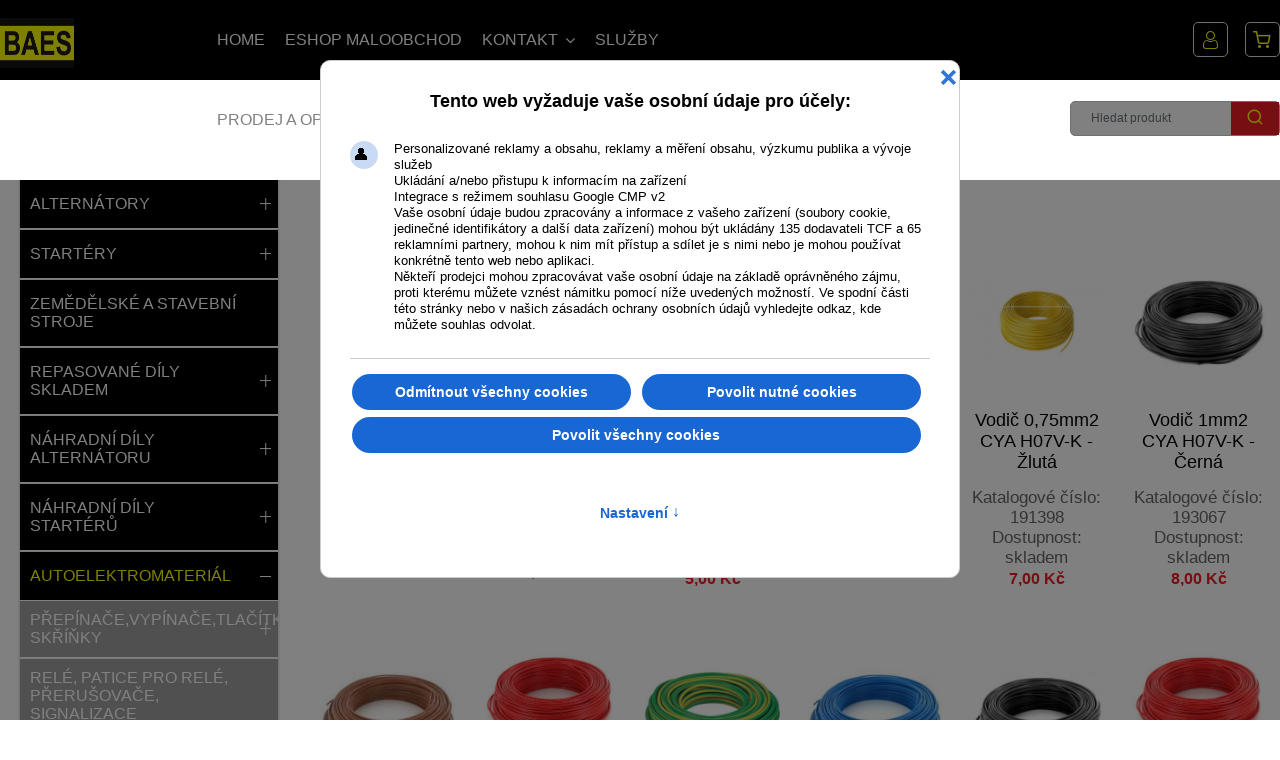

--- FILE ---
content_type: text/html; charset=utf-8
request_url: https://www.baes.cz/autoelektromaterial/kabely-vodice-kostrici-pasky/vodice/results,1-30
body_size: 31318
content:

<!doctype html>
<html lang="cs-cz" dir="ltr">
	<head>
		
		<meta name="viewport" content="width=device-width, initial-scale=1, shrink-to-fit=no">
		<meta charset="utf-8">
	<meta name="keywords" content="auto, elektro, vodiče, vodič,kabely,autoelektromateriál,kabel">
	<meta name="robots" content="max-snippet:-1, max-image-preview:large, max-video-preview:-1">
	<meta name="title" content="Kabely a vodiče I Vodiče I Autoelektroservis BAES Brno">
	<meta name="description" content="Nabízíme velký výběr autoelektromateriálu - vodiče, kabely a spoustu dalšího elektro materiálu pro auta. Prodejna v Brně, Vídeňská 95/115">
	<meta name="generator" content="HELIX_ULTIMATE_GENERATOR_TEXT">
	<title>Kabely a vodiče I Vodiče I Autoelektroservis BAES Brno</title>
	<link href="https://www.baes.cz/autoelektromaterial/kabely-vodice-kostrici-pasky/vodice/results,1-30" rel="canonical">
	<link href="/images/favicon.ico" rel="icon" type="image/vnd.microsoft.icon">
<link href="/media/plg_system_webauthn/css/button.min.css?c8d695ec2a9a3cc49be0a1cf77ea9e2a" rel="stylesheet" />
	<link href="/media/vendor/joomla-custom-elements/css/joomla-alert.min.css?0.2.0" rel="stylesheet" />
	<link href="/plugins/system/gdpr/assets/css/cookieconsent.min.css?c8d695ec2a9a3cc49be0a1cf77ea9e2a" rel="stylesheet" />
	<link href="/plugins/system/gdpr/assets/css/cookieconsentgooglecmp.min.css?c8d695ec2a9a3cc49be0a1cf77ea9e2a" rel="stylesheet" />
	<link href="/plugins/system/gdpr/assets/css/cookieconsent.xtd.min.css?c8d695ec2a9a3cc49be0a1cf77ea9e2a" rel="stylesheet" />
	<link href="/plugins/system/gdpr/assets/css/jquery.fancybox.min.css?c8d695ec2a9a3cc49be0a1cf77ea9e2a" rel="stylesheet" />
	<link href="/components/com_virtuemart/assets/css/vm-bs5-common.css?vmver=d32ca11b" rel="stylesheet" />
	<link href="/media/com_eventgallery/dist/eventgallery.css?v=5.4.9&amp;e=1" rel="stylesheet" />
	<link href="/media/com_eventgallery/dist/responsive-static.css?v=5.4.9&amp;e=1" rel="stylesheet" />
	<link href="/components/com_virtuemart/assets/css/jquery.fancybox-1.3.4.css?vmver=d32ca11b" rel="stylesheet" />
	<link href="/media/plg_system_jcemediabox/css/jcemediabox.min.css?7d30aa8b30a57b85d658fcd54426884a" rel="stylesheet" />
	<link href="/media/plg_system_jcepro/site/css/content.min.css?86aa0286b6232c4a5b58f892ce080277" rel="stylesheet" />
	<link href="/templates/sj_smarthome/css/bootstrap.min.css" rel="stylesheet" />
	<link href="/plugins/system/helixultimate/assets/css/system-j4.min.css" rel="stylesheet" />
	<link href="/templates/sj_smarthome/css/owl.carousel.css" rel="stylesheet" />
	<link href="/templates/sj_smarthome/css/font-icomoon.css" rel="stylesheet" />
	<link href="/templates/sj_smarthome/css/template.css" rel="stylesheet" />
	<link href="/templates/sj_smarthome/css/presets/default.css" rel="stylesheet" />
	<link href="/plugins/system/x_sj_vm_quickview/assets/css/quickview.css" rel="stylesheet" />
	<link href="/modules/mod_sj_minicart_pro/assets/css/jquery.mCustomScrollbar.css" rel="stylesheet" />
	<link href="/modules/mod_sj_minicart_pro/assets/css/style.css" rel="stylesheet" />
	<link href="/modules/mod_sj_vm_search_pro/assets/css/styles.css" rel="stylesheet" />
	<link href="/components/com_sppagebuilder/assets/css/color-switcher.css?3e7e96fad5e237fb2d5a081c6cb11212" rel="stylesheet" />
	<link href="/plugins/system/ytshortcodes/assets/css/shortcodes.css" rel="stylesheet" />
	<link href="https://www.baes.cz/plugins/system/ytshortcodes/assets/css/font-awesome.min.css" rel="stylesheet" />
	<style>div.cc-window.cc-floating{max-width:32em}@media(max-width: 639px){div.cc-window.cc-floating:not(.cc-center){max-width: none}}div.cc-window, span.cc-cookie-settings-toggler{font-size:16px}div.cc-revoke{font-size:16px}div.cc-settings-label,span.cc-cookie-settings-toggle{font-size:14px}div.cc-window.cc-banner{padding:1em 1.8em}div.cc-window.cc-floating{padding:2em 1.8em}input.cc-cookie-checkbox+span:before, input.cc-cookie-checkbox+span:after{border-radius:8px}div.cc-center,div.cc-floating,div.cc-checkbox-container,div.gdpr-fancybox-container div.fancybox-content,ul.cc-cookie-category-list li,fieldset.cc-service-list-title legend{border-radius:10px}div.cc-window a.cc-btn,span.cc-cookie-settings-toggle{border-radius:5px}</style>
	<style>div.cc-checkboxes-container input.cc-cookie-checkbox+span,fieldset.cc-cookie-list-title .gdpr_cookie_switcher label.gdpr_onoffswitch-label{border-radius:15px}div.cc-checkboxes-container input.cc-cookie-checkbox+span::before{border-radius:10px;height:14px;bottom: 2px;width:14px}fieldset.cc-cookie-list-title .gdpr_cookie_switcher span.gdpr_onoffswitch-switch{border-radius:10px;height:14px;top:2px;right:3px}fieldset.cc-cookie-list-title .gdpr_onoffswitchcookie.gdpr_cookie_switcher.disabled .gdpr_onoffswitch-switch{right:25px}div.cc-checkboxes-container input.cc-cookie-checkbox:checked+span::before{left:8px}div.cc-checkboxes-container input.cc-cookie-checkbox+span::before{left:3px}div.gdpr-component-view span.cc-checkboxes-placeholder,div.gdpr-component-view div.cc-checkboxes-container input.cc-cookie-checkbox+span::before{border-radius:10px}div.gdpr-component-view div.cc-checkboxes-container input.cc-cookie-checkbox+span::before{height: 14px;bottom: 2px;left:3px}div.gdpr-component-view div.cc-checkboxes-container input.cc-cookie-checkbox:checked+span::before{transform:translateX(22px)}</style>
	<style>label.gdpr_privacy_policy_consent_date{display:inline-block;margin:0 5px;font-size:12px;color:#6c757d;cursor:auto}</style>
	<style>.logo-image {height:50px;}.logo-image-phone {height:50px;}</style>
	<style>
#accordeonck345 { padding:0;margin:0;background: #000000;background-color: #000000;-moz-box-shadow: 0px 0px 2px 1px #D9D9D9;-webkit-box-shadow: 0px 0px 2px 1px #D9D9D9;box-shadow: 0px 0px 2px 1px #D9D9D9; } 
#accordeonck345 li.accordeonck { list-style: none;overflow: hidden; }
#accordeonck345 ul[class^="content"] { margin:0;padding:0; }
#accordeonck345 li.accordeonck > span { position: relative; display: block; }
#accordeonck345 li.accordeonck.parent > span { padding-right: 25px;}
#accordeonck345 li.parent > span span.toggler_icon { position: absolute; cursor: pointer; display: block; height: 100%; z-index: 10;right:0; background: url(/images/icons/white_plus_11x12.png) center center no-repeat !important;width: 25px;}
#accordeonck345 li.parent.open > span span.toggler_icon { right:0; background: url(/images/icons/white_minus_11x12.png) center center no-repeat !important;}
#accordeonck345 li.accordeonck.level2 > span { padding-right: 25px;}
#accordeonck345 li.level2 li.accordeonck > span { padding-right: 25px;}
#accordeonck345 a.accordeonck { display: block;text-decoration: none; color: #FFFFFF;font-size: 16px;}
#accordeonck345 a.accordeonck:hover { text-decoration: none; color: #FFFF00;}
#accordeonck345 li.parent > span a { display: block;outline: none; }
#accordeonck345 li.parent.open > span a {  }
#accordeonck345 a.accordeonck > .badge { margin: 0 0 0 5px; }
#accordeonck345 li.level2.parent > span span.toggler_icon { position: absolute; cursor: pointer; display: block; height: 100%; z-index: 10;right:0;width: 25px;}
#accordeonck345 li.level2.parent > span span.toggler_icon { background: url(/images/icons/white_plus_11x12.png) center center no-repeat !important;}
#accordeonck345 li.level2.parent.open > span span.toggler_icon { background: url(/images/icons/white_minus_11x12.png) center center no-repeat !important;}
#accordeonck345 li.level3.parent > span span.toggler_icon { position: absolute; cursor: pointer; display: block; height: 100%; z-index: 10;right:0;width: 25px;}
#accordeonck345 li.level3.parent > span span.toggler_icon { background: url(/images/icons/white_plus_11x12.png) center center no-repeat !important;}
#accordeonck345 li.level3.parent.open > span span.toggler_icon { background: url(/images/icons/white_minus_11x12.png) center center no-repeat !important;}
#accordeonck345 li.level1 > span { border-bottom: #FFFFFF 1px solid ; } 
#accordeonck345 li.level1 > span a { padding-top: 15px;padding-right: 10px;padding-bottom: 15px;padding-left: 10px;color: #FFFFFF;font-size: 16px;text-transform: uppercase; } 
#accordeonck345 li.level1:hover > span {  } 
#accordeonck345 li.level1:hover > span a { color: #FFFF00; } 
#accordeonck345 li.level1.active > span {  } 
#accordeonck345 li.level1.active > span a { color: #FFFF00; } 
#accordeonck345 li.level1 > ul { background: #A0A0A0;background-color: #A0A0A0; } 
#accordeonck345 li.level2 > span { border-bottom: #FFFFFF 1px solid ; } 
#accordeonck345 li.level2 > span a { padding-top: 10px;padding-right: 10px;padding-bottom: 10px;padding-left: 10px;color: #FFFFFF;text-transform: uppercase; } 
#accordeonck345 li.level2:hover > span {  } 
#accordeonck345 li.level2:hover > span a { color: #FFFF00; } 
#accordeonck345 li.level2.active > span {  } 
#accordeonck345 li.level2.active > span a { color: #FFFF00; } 
#accordeonck345 li.level2 ul[class^="content"] { background: #FFFFFF;background-color: #FFFFFF; } 
#accordeonck345 li.level2 li.accordeonck > span { border-bottom: #32373E 1px solid ; } 
#accordeonck345 li.level2 li.accordeonck > span a { padding-top: 10px;padding-right: 10px;padding-bottom: 10px;padding-left: 10px;color: #000000; } 
#accordeonck345 li.level2 li.accordeonck:hover > span {  } 
#accordeonck345 li.level2 li.accordeonck:hover > span a { color: #666666; } 
#accordeonck345 li.level2 li.accordeonck.active > span {  } 
#accordeonck345 li.level2 li.accordeonck.active > span a { color: #666666; } #accordeonck345 ul[class^="content"] {
	display: none;
}

#accordeonck345 .toggler_icon {
	top: 0;;
}</style>
	<style>
#sj_minicart_pro_7860484181769509234 .mc-content{
}

#sj_minicart_pro_7860484181769509234 .mc-content .mc-content-inner{
width:300px;
}

#sj_minicart_pro_7860484181769509234 .mc-list .mc-product-inner .mc-image{
max-width:180px;
}

#sj_minicart_pro_7860484181769509234  .mc-content .mc-content-inner  .mc-list-inner{
max-height:270px;
overflow:hidden!important;
}

#sj_minicart_pro_7860484181769509234 .mc-content .mc-content-inner .mc-list,
#sj_minicart_pro_7860484181769509234 .mc-content .mc-content-inner .mc-top{
display:block}

#sj_minicart_pro_7860484181769509234 .mc-content .mc-content-inner .mc-coupon .coupon-label,
#sj_minicart_pro_7860484181769509234 .mc-content .mc-content-inner .mc-coupon .coupon-input{
display:block; text-align:center;}

#sj_minicart_pro_7860484181769509234 .mc-content .mc-content-inner .mc-coupon  .coupon-message{
text-align:center;padding:0;}

</style>
	<style>:root {--sppb-topbar-bg-color: #ffffff; --sppb-topbar-text-color: #000000; --sppb-header-bg-color: #ffffff; --sppb-logo-text-color: #000000; --sppb-menu-text-color: #222222; --sppb-menu-text-hover-color: #ed1d24; --sppb-menu-text-active-color: #ed1d24; --sppb-menu-dropdown-bg-color: #ffffff; --sppb-menu-dropdown-text-color: #222222; --sppb-menu-dropdown-text-hover-color: #ed1d24; --sppb-menu-dropdown-text-active-color: #ed1d24; --sppb-text-color: #000000; --sppb-bg-color: #ffffff; --sppb-link-color: #ed1d24; --sppb-link-hover-color: #636567; --sppb-footer-bg-color: #ffffff; --sppb-footer-text-color: #000000; --sppb-footer-link-color: #ed1d24; --sppb-footer-link-hover-color: #636567}</style>
<script src="/media/vendor/jquery/js/jquery.min.js?3.7.1"></script>
	<script src="/media/legacy/js/jquery-noconflict.min.js?647005fc12b79b3ca2bb30c059899d5994e3e34d"></script>
	<script type="application/json" class="joomla-script-options new">{"data":{"breakpoints":{"tablet":991,"mobile":480},"header":{"stickyOffset":"4"}},"joomla.jtext":{"PLG_SYSTEM_WEBAUTHN_ERR_CANNOT_FIND_USERNAME":"Nelze naj\u00edt pole u\u017eivatelsk\u00e9ho jm\u00e9na v modulu p\u0159ihl\u00e1\u0161en\u00ed. Je n\u00e1m l\u00edto, ov\u011b\u0159en\u00ed bez hesla nebude na tomto webu fungovat, pokud nepou\u017eijete jin\u00fd modul p\u0159ihl\u00e1\u0161en\u00ed.","PLG_SYSTEM_WEBAUTHN_ERR_EMPTY_USERNAME":"Mus\u00edte p\u0159ed v\u00fdb\u011brem tla\u010d\u00edtka p\u0159ihl\u00e1\u0161en\u00ed k ov\u011b\u0159en\u00ed webu zadat sv\u00e9 u\u017eivatelsk\u00e9 jm\u00e9no (ale NE va\u0161e heslo).","PLG_SYSTEM_WEBAUTHN_ERR_INVALID_USERNAME":"Zadan\u00e9 u\u017eivatelsk\u00e9 jm\u00e9no neodpov\u00edd\u00e1 u\u017eivatelsk\u00e9mu \u00fa\u010dtu, kter\u00fd na tomto webu povolil p\u0159\u00edstup bez hesla.","JSHOWPASSWORD":"Zobrazit heslo","JHIDEPASSWORD":"Skr\u00fdt heslo","ERROR":"Chyba","MESSAGE":"Zpr\u00e1va","NOTICE":"Ozn\u00e1men\u00ed","WARNING":"Varov\u00e1n\u00ed","JCLOSE":"Zav\u0159\u00edt","JOK":"OK","JOPEN":"Otev\u0159\u00edt","JLIB_FORM_CONTAINS_INVALID_FIELDS":"Formul\u00e1\u0159 nelze odeslat, proto\u017ee chyb\u00ed vy\u017eadovan\u00e1 data.<br>Opravte ozna\u010den\u00e1 pole a zkuste to znovu.","JLIB_FORM_FIELD_REQUIRED_VALUE":"Vypl\u0148te pros\u00edm toto pole","JLIB_FORM_FIELD_REQUIRED_CHECK":"Mus\u00ed b\u00fdt vybr\u00e1na jedna z mo\u017enost\u00ed","JLIB_FORM_FIELD_INVALID_VALUE":"Tato hodnota nen\u00ed platn\u00e1"},"system.paths":{"root":"","rootFull":"https:\/\/www.baes.cz\/","base":"","baseFull":"https:\/\/www.baes.cz\/"},"csrf.token":"d424646f6e77232fb21417dd5bd77b26","system.keepalive":{"interval":300000,"uri":"\/component\/ajax\/?format=json"}}</script>
	<script src="/media/system/js/core.min.js?37ffe4186289eba9c5df81bea44080aff77b9684"></script>
	<script src="/media/vendor/bootstrap/js/bootstrap-es5.min.js?5.3.2" nomodule defer></script>
	<script src="/media/system/js/showon-es5.min.js?0e293ba9dec283752e25f4e1d5eb0a6f8c07d3be" defer nomodule></script>
	<script src="/media/system/js/keepalive-es5.min.js?4eac3f5b0c42a860f0f438ed1bea8b0bdddb3804" defer nomodule></script>
	<script src="/media/system/js/messages-es5.min.js?c29829fd2432533d05b15b771f86c6637708bd9d" nomodule defer></script>
	<script src="/media/system/js/fields/validate.min.js?16f3d8b4bad90666d11636743950e1c4fade735f" defer></script>
	<script src="/media/plg_system_webauthn/js/login.min.js?c8d695ec2a9a3cc49be0a1cf77ea9e2a" defer></script>
	<script src="/media/vendor/bootstrap/js/alert.min.js?5.3.2" type="module"></script>
	<script src="/media/vendor/bootstrap/js/button.min.js?5.3.2" type="module"></script>
	<script src="/media/vendor/bootstrap/js/carousel.min.js?5.3.2" type="module"></script>
	<script src="/media/vendor/bootstrap/js/collapse.min.js?5.3.2" type="module"></script>
	<script src="/media/vendor/bootstrap/js/dropdown.min.js?5.3.2" type="module"></script>
	<script src="/media/vendor/bootstrap/js/modal.min.js?5.3.2" type="module"></script>
	<script src="/media/vendor/bootstrap/js/offcanvas.min.js?5.3.2" type="module"></script>
	<script src="/media/vendor/bootstrap/js/popover.min.js?5.3.2" type="module"></script>
	<script src="/media/vendor/bootstrap/js/scrollspy.min.js?5.3.2" type="module"></script>
	<script src="/media/vendor/bootstrap/js/tab.min.js?5.3.2" type="module"></script>
	<script src="/media/vendor/bootstrap/js/toast.min.js?5.3.2" type="module"></script>
	<script src="/media/system/js/showon.min.js?f79c256660e2c0ca2179cf7f3168ea8143e1af82" type="module"></script>
	<script src="/media/system/js/keepalive.min.js?9f10654c2f49ca104ca0449def6eec3f06bd19c0" type="module"></script>
	<script src="/media/system/js/fields/passwordview.min.js?7a48811dc5605f94fa90513f34bc7b5c54e91043" defer></script>
	<script src="/media/system/js/messages.min.js?7f7aa28ac8e8d42145850e8b45b3bc82ff9a6411" type="module"></script>
	<script src="/plugins/system/gdpr/assets/js/jquery.fancybox.min.js?c8d695ec2a9a3cc49be0a1cf77ea9e2a" defer></script>
	<script src="/plugins/system/gdpr/assets/js/cookieconsent.min.js?c8d695ec2a9a3cc49be0a1cf77ea9e2a" defer></script>
	<script src="/plugins/system/gdpr/assets/js/init.js?c8d695ec2a9a3cc49be0a1cf77ea9e2a" defer></script>
	<script src="/media/com_eventgallery/dist/eventgallery.js?v=5.4.9&amp;e=1"></script>
	<script src="/components/com_virtuemart/assets/js/vmsite.js?vmver=d32ca11b"></script>
	<script src="/components/com_virtuemart/assets/js/fancybox/jquery.fancybox-1.3.4.2.pack.js?vmver=1.3.4.2"></script>
	<script src="/components/com_virtuemart/assets/js/vmprices.js?vmver=d32ca11b"></script>
	<script src="/components/com_virtuemart/assets/js/dynupdate.js?vmver=d32ca11b"></script>
	<script src="/media/plg_system_jcemediabox/js/jcemediabox.min.js?7d30aa8b30a57b85d658fcd54426884a"></script>
	<script src="https://www.baes.cz/components/com_onepage/assets/js/opcping.js?opcver=2Z0Z451Z2995Z020125"></script>
	<script src="/templates/sj_smarthome/js/owl.carousel.js"></script>
	<script src="/templates/sj_smarthome/js/main.js"></script>
	<script src="/media/com_accordeonmenuck/assets/accordeonmenuck.js"></script>
	<script src="/media/com_accordeonmenuck/assets/jquery.easing.1.3.js"></script>
	<script src="/modules/mod_sj_minicart_pro/assets/js/jquery.mCustomScrollbar.js"></script>
	<script src="/components/com_sppagebuilder/assets/js/color-switcher.js?3e7e96fad5e237fb2d5a081c6cb11212"></script>
	<script src="https://www.baes.cz/plugins/system/ytshortcodes/assets/js/prettify.js"></script>
	<script src="https://www.baes.cz/plugins/system/ytshortcodes/assets/js/shortcodes.js"></script>
	<script>
    jQuery(document).ready(function($){
        $('#vm-orderby-select').change(function() {
            var orderbyUrl = $(this).val();
            window.location.href = orderbyUrl;
        });

        $('#vm-orderby-select').next('button').click(function(){
            window.location.href = "/autoelektromaterial/kabely-vodice-kostrici-pasky/vodice/dirDesc/results,1-30";
        });
    });
</script>
	<script>var gdprConfigurationOptions = { complianceType: 'opt-in',
																			  cookieConsentLifetime: 180,
																			  cookieConsentSamesitePolicy: 'Lax',
																			  cookieConsentSecure: 1,
																			  disableFirstReload: 1,
																	  		  blockJoomlaSessionCookie: 0,
																			  blockExternalCookiesDomains: 1,
																			  externalAdvancedBlockingModeCustomAttribute: '',
																			  allowedCookies: '',
																			  blockCookieDefine: 1,
																			  autoAcceptOnNextPage: 0,
																			  revokable: 1,
																			  lawByCountry: 0,
																			  checkboxLawByCountry: 1,
																			  blockPrivacyPolicy: 1,
																			  cacheGeolocationCountry: 0,
																			  countryAcceptReloadTimeout: 2000,
																			  usaCCPARegions: ["california","nevada","new york"],
																			  countryEnableReload: 1,
																			  customHasLawCountries: ["CA","SG"],
																			  dismissOnScroll: 0,
																			  dismissOnTimeout: 0,
																			  containerSelector: 'html',
																			  hideOnMobileDevices: 0,
																			  autoFloatingOnMobile: 0,
																			  autoFloatingOnMobileThreshold: 1024,
																			  autoRedirectOnDecline: 0,
																			  autoRedirectOnDeclineLink: '',
																			  showReloadMsg: 0,
																			  showReloadMsgText: 'Applying preferences and reloading the page...',
																			  defaultClosedToolbar: 0,
																			  toolbarLayout: 'basic-close-header',
																			  toolbarTheme: 'block',
																			  toolbarButtonsTheme: 'decline_first',
																			  revocableToolbarTheme: 'basic',
																			  toolbarPosition: 'center',
																			  toolbarCenterTheme: 'extended',
																			  revokePosition: 'revoke-bottom',
																			  toolbarPositionmentType: 1,
																			  positionCenterSimpleBackdrop: 1,
																			  positionCenterBlurEffect: 0,
																			  preventPageScrolling: 1,
																			  popupEffect: 'fade',
																			  popupBackground: '#00065a',
																			  popupText: '#ffffff',
																			  popupLink: '#ffffff',
																			  buttonBackground: '#ffffff',
																			  buttonBorder: '#ffffff',
																			  buttonText: '#00065a',
																			  highlightOpacity: '100',
																			  highlightBackground: '#000000',
																			  highlightBorder: '#ffffff',
																			  highlightText: '#ffffff',
																			  highlightDismissBackground: '#333333',
																		  	  highlightDismissBorder: '#ffffff',
																		 	  highlightDismissText: '#ffffff',
																			  autocenterRevokableButton: 0,
																			  hideRevokableButton: 0,
																			  hideRevokableButtonOnscroll: 0,
																			  customRevokableButton: 1,
																			  customRevokableButtonAction: 2,
																			  headerText: '<p>Tento web vyžaduje vaše osobní údaje pro účely:</p>',
																			  messageText: '<ul style=\"font-size: 13px;\"> <li>Personalizované reklamy a obsahu, reklamy a měření obsahu, výzkumu publika a vývoje služeb</li> <li>Ukládání a/nebo přistupu k informacím na zařízení</li> <li>Integrace s režimem souhlasu Google CMP v2</li> <li>Vaše osobní údaje budou zpracovány a informace z vašeho zařízení (soubory cookie, jedinečné identifikátory a další data zařízení) mohou být ukládány 135 dodavateli TCF a 65 reklamními partnery, mohou k nim mít přístup a sdílet je s nimi nebo je mohou používat konkrétně tento web nebo aplikaci.</li> <li>Někteří prodejci mohou zpracovávat vaše osobní údaje na základě oprávněného zájmu, proti kterému můžete vznést námitku pomocí níže uvedených možností. Ve spodní části této stránky nebo v našich zásadách ochrany osobních údajů vyhledejte odkaz, kde můžete souhlas odvolat.</li> </ul>',
																			  denyMessageEnabled: 1, 
																			  denyMessage: 'Odmítli jste cookies.',
																			  placeholderBlockedResources: 1, 
																			  placeholderBlockedResourcesAction: 'acceptall',
																	  		  placeholderBlockedResourcesText: 'COM_GDPR_BLOCKED_RESOURCES',
																			  placeholderIndividualBlockedResourcesText: 'You must accept cookies from {domain} and reload the page or accept clicking here to view this content',
																			  placeholderIndividualBlockedResourcesAction: 0,
																			  placeholderOnpageUnlock: 1,
																			  scriptsOnpageUnlock: 1,
																			  autoDetectYoutubePoster: 0,
																			  autoDetectYoutubePosterApikey: 'AIzaSyAV_WIyYrUkFV1H8OKFYG8wIK8wVH9c82U',
																			  dismissText: 'OK!',
																			  allowText: 'Povolit nutné cookies',
																			  denyText: 'Odmítnout všechny cookies',
																			  cookiePolicyLinkText: 'O cookies',
																			  cookiePolicyLink: 'https://www.baes.cz/cookies',
																			  cookiePolicyRevocableTabText: 'Nastavení ochrany soukromí a cookies',
																			  privacyPolicyLinkText: 'Ochrana soukromí',
																			  privacyPolicyLink: 'https://www.baes.cz/ochrana-soukromi',
																			  googleCMPTemplate: 1,
																			  enableGdprBulkConsent: 0,
																			  enableCustomScriptExecGeneric: 0,
																			  customScriptExecGeneric: '',
																			  categoriesCheckboxTemplate: 'cc-checkboxes-filled',
																			  toggleCookieSettings: 1,
																			  toggleCookieSettingsLinkedView: 0,
																			  toggleCookieSettingsButtonsArea: 0,
 																			  toggleCookieSettingsLinkedViewSefLink: '/component/gdpr/',
																	  		  toggleCookieSettingsText: '<span class="cc-cookie-settings-toggle">Nastavení <span class="cc-cookie-settings-toggler">&#x2191;</span></span>',
																			  toggleCookieSettingsButtonBackground: '#0b0c75',
																			  toggleCookieSettingsButtonBorder: '#ffffff',
																			  toggleCookieSettingsButtonText: '#ffffff',
																			  showLinks: 0,
																			  blankLinks: '_self',
																			  autoOpenPrivacyPolicy: 0,
																			  openAlwaysDeclined: 0,
																			  cookieSettingsLabel: 'Spravovat moje data',
															  				  cookieSettingsDesc: 'Zvolte si, které cookies chcete povolit a které odmítnout',
																			  cookieCategory1Enable: 1,
																			  cookieCategory1Name: 'Nezbytné cookies',
																			  cookieCategory1Locked: 1,
																			  cookieCategory2Enable: 1,
																			  cookieCategory2Name: 'Preferenční',
																			  cookieCategory2Locked: 0,
																			  cookieCategory3Enable: 1,
																			  cookieCategory3Name: 'Statistiky',
																			  cookieCategory3Locked: 0,
																			  cookieCategory4Enable: 1,
																			  cookieCategory4Name: 'Marketingové',
																			  cookieCategory4Locked: 0,
																			  cookieCategoriesDescriptions: {categoryReadMore: 'Nastavení této kategorie',cat1:'<p>Nezbytné soubory cookie pomáhají, aby byly webové stránky použitelné tím, že umožňují základní funkce, jako je navigace na stránce a přístup k zabezpečeným oblastem webové stránky. Bez těchto souborů cookie nemůže web správně fungovat.</p>',cat2:'<p>Preferenční soubory cookie umožňují webové stránce zapamatovat si informace, které mění způsob, jakým se webová stránka chová nebo vypadá, jako je váš preferovaný jazyk nebo region, ve kterém se nacházíte.</p>',cat3:'<p>Statistické soubory cookie pomáhají vlastníkům webových stránek porozumět tomu, jak návštěvníci interagují s webovými stránkami tím, že anonymně shromažďují a hlásí informace.</p>',cat4:'<p>Marketingové soubory cookie se používají ke sledování návštěvníků napříč weby. Záměrem je zobrazovat reklamy, které jsou relevantní a poutavé pro jednotlivé uživatele, a proto jsou hodnotnější pro vydavatele a inzerenty třetích stran.</p>'},
																			  alwaysReloadAfterCategoriesChange: 0,
																			  preserveLockedCategories: 0,
																			  declineButtonBehavior: 'soft',
																			  blockCheckedCategoriesByDefault: 0,
																			  reloadOnfirstDeclineall: 0,
																			  trackExistingCheckboxSelectors: '',
															  		  		  trackExistingCheckboxConsentLogsFormfields: 'name,email,subject,message',
																			  allowallShowbutton: 1,
																			  allowallText: 'Povolit všechny cookies',
																			  allowallButtonBackground: '#ffffff',
																			  allowallButtonBorder: '#ffffff',
																			  allowallButtonText: '#000000',
																			  allowallButtonTimingAjax: 'slow',
																			  includeAcceptButton: 0,
																			  includeDenyButton: 0,
																			  trackConsentDate: 1,
																			  execCustomScriptsOnce: 1,
																			  optoutIndividualResources: 1,
																			  blockIndividualResourcesServerside: 1,
																			  disableSwitchersOptoutCategory: 1,
																			  autoAcceptCategories: 0,
																			  allowallIndividualResources: 1,
																			  blockLocalStorage: 1,
																			  blockSessionStorage: 1,
																			  externalAdvancedBlockingModeTags: 'iframe,script,img,source,link',
																			  enableCustomScriptExecCategory1: 0,
																			  customScriptExecCategory1: '',
																			  enableCustomScriptExecCategory2: 0,
																			  customScriptExecCategory2: '',
																			  enableCustomScriptExecCategory3: 0,
																			  customScriptExecCategory3: '',
																			  enableCustomScriptExecCategory4: 0,
																			  customScriptExecCategory4: '',
																			  enableCustomDeclineScriptExecCategory1: 0,
																			  customScriptDeclineExecCategory1: '',
																			  enableCustomDeclineScriptExecCategory2: 0,
																			  customScriptDeclineExecCategory2: '',
																			  enableCustomDeclineScriptExecCategory3: 0,
																			  customScriptDeclineExecCategory3: '',
																			  enableCustomDeclineScriptExecCategory4: 0,
																			  customScriptDeclineExecCategory4: '',
																			  enableCMPPreferences: 1,
																			  enableGTMEventsPreferences: 0,
																			  enableCMPStatistics: 1,
																			  enableGTMEventsStatistics: 0,
																			  enableCMPAds: 1,
																			  enableUETAds: 0,
																			  enableGTMEventsAds: 0,
																			  debugMode: 0
																		};var gdpr_ajax_livesite='https://www.baes.cz/';var gdpr_enable_log_cookie_consent=1;</script>
	<script>var gdprUseCookieCategories=1;var gdpr_ajaxendpoint_cookie_category_desc='https://www.baes.cz/index.php?option=com_gdpr&task=user.getCookieCategoryDescription&format=raw';</script>
	<script>var gdprCookieCategoryDisabled3=1;</script>
	<script>var gdprCookieCategoryDisabled4=1;</script>
	<script>var gdprJSessCook='2481cfe0c21035c7c66e24ab370abd09';var gdprJSessVal='9ab074eef6296e5ecf8c3465c85aad0f';var gdprJAdminSessCook='2da2d695739e44468583c2ed0270514d';var gdprPropagateCategoriesSession=0;var gdprAlwaysPropagateCategoriesSession=1;var gdprAlwaysCheckCategoriesSession=0;</script>
	<script>var gdprFancyboxWidth=700;var gdprFancyboxHeight=800;var gdprCloseText='Close';</script>
	<script>var gdprUseFancyboxLinks=1;</script>
	<script>var gdpr_ajaxendpoint_cookie_policy='https://www.baes.cz/index.php?option=com_gdpr&task=user.getCookiePolicy&tmpl=component';</script>
	<script>var gdpr_ajaxendpoint_privacy_policy='https://www.baes.cz/index.php?option=com_gdpr&task=user.getPrivacyPolicy&tmpl=component';</script>
	<script>window.EventGalleryLightboxConfiguration={"navigationFadeDelay":0,"slideshowSpeed":3000,"doUseSlideshow":true,"doUseAutoplay":false,"doTrackImageHits":true,"trackImageHitsUrl":"\/api\/index.php\/v1\/eventgallery\/imagehitcounter","KEY_CLOSE":"Close (Esc)","KEY_SHARE":"Share","KEY_DOWNLOAD":"Download","KEY_BUY":"Buy","KEY_ZOOM":"Zoom in\/out","KEY_PREVIOUS":"Previous (arrow left)","KEY_NEXT":"Next (arrow right)","KEY_FULLSCREEN":"Fullscreen","KEY_PLAYSLIDESHOW":"Play Slideshow","KEY_PAUSESLIDESHOW":"Pause Slideshow"};</script>
	<script>window.EventGalleryCartConfiguration={"add2cartdialogurl":"\/component\/eventgallery\/singleimage?layout=imagesetselection&format=raw&Itemid=3503","removeUrl":"\/component\/eventgallery\/rest?task=removefromcart&format=raw&Itemid=3503","add2cartUrl":"\/component\/eventgallery\/rest?task=add2cart&format=raw&Itemid=3503","getCartUrl":"\/component\/eventgallery\/rest?task=getCart&format=raw&Itemid=3503","removeLinkTitle":"Remove item from cart","removeAllItemsWarning":"Are you sure you want to remove all items from your cart?"};</script>
	<script>window.EventGalleryGooglePhotosConfiguration={"albumUrl":"\/component\/eventgallery\/googlephotosapi?task=getAlbum&format=raw&Itemid=3503","albumsUrl":"\/component\/eventgallery\/googlephotosapi?task=getAlbums&format=raw&Itemid=3503"};</script>
	<script>//<![CDATA[ 
if (typeof Virtuemart === "undefined"){
	var Virtuemart = {};}
var vmSiteurl = 'https://www.baes.cz/' ;
Virtuemart.vmSiteurl = vmSiteurl;
var vmLang = '&lang=cs';
Virtuemart.vmLang = vmLang; 
var vmLangTag = 'cs';
Virtuemart.vmLangTag = vmLangTag;
var Itemid = "";
Virtuemart.addtocart_popup = "1" ; 
var vmCartError = Virtuemart.vmCartError = "Při aktualizaci vašeho košíku došlo k chybě";
var usefancy = true; //]]>
</script>
	<script>jQuery(document).ready(function(){WfMediabox.init({"base":"\/","theme":"standard","width":"","height":"","lightbox":0,"shadowbox":0,"icons":1,"overlay":1,"overlay_opacity":0,"overlay_color":"","transition_speed":500,"close":2,"labels":{"close":"Close","next":"Next","previous":"Previous","cancel":"Cancel","numbers":"{{numbers}}","numbers_count":"{{current}} of {{total}}","download":"Download"},"swipe":true,"expand_on_click":true});});</script>
	<script>template="sj_smarthome";</script>
	<script>
				document.addEventListener("DOMContentLoaded", () =>{
					window.htmlAddContent = window?.htmlAddContent || "";
					if (window.htmlAddContent) {
        				document.body.insertAdjacentHTML("beforeend", window.htmlAddContent);
					}
				});
			</script>
	<script>jQuery(document).ready(function(jQuery){new Accordeonmenuck('#accordeonck345', {fadetransition : false,eventtype : 'click',transition : 'linear',menuID : 'accordeonck345',defaultopenedid : '',activeeffect : '',showcounter : '',showactive : '1',closeothers : '1',duree : 500});}); </script>
	<script>
			const initColorMode = () => {
				const colorVariableData = [];
				const sppbColorVariablePrefix = "--sppb";
				let activeColorMode = localStorage.getItem("sppbActiveColorMode") || "";
				activeColorMode = "";
				const modes = [];

				if(!modes?.includes(activeColorMode)) {
					activeColorMode = "";
					localStorage.setItem("sppbActiveColorMode", activeColorMode);
				}

				document?.body?.setAttribute("data-sppb-color-mode", activeColorMode);

				if (!localStorage.getItem("sppbActiveColorMode")) {
					localStorage.setItem("sppbActiveColorMode", activeColorMode);
				}

				if (window.sppbColorVariables) {
					const colorVariables = typeof(window.sppbColorVariables) === "string" ? JSON.parse(window.sppbColorVariables) : window.sppbColorVariables;

					for (const colorVariable of colorVariables) {
						const { path, value } = colorVariable;
						const variable = String(path[0]).trim().toLowerCase().replaceAll(" ", "-");
						const mode = path[1];
						const variableName = `${sppbColorVariablePrefix}-${variable}`;

						if (activeColorMode === mode) {
							colorVariableData.push(`${variableName}: ${value}`);
						}
					}

					document.documentElement.style.cssText += colorVariableData.join(";");
				}
			};

			window.sppbColorVariables = [];
			
			initColorMode();

			document.addEventListener("DOMContentLoaded", initColorMode);
		</script>
	<!-- Start: Strukturovaná data Google -->
<script type="application/ld+json" data-type="gsd">
{
    "@context": "https://schema.org",
    "@type": "BreadcrumbList",
    "itemListElement": [
        {
            "@type": "ListItem",
            "position": 1,
            "name": "Úvod",
            "item": "https://www.baes.cz"
        },
        {
            "@type": "ListItem",
            "position": 2,
            "name": "AUTOELEKTROMATERIÁL",
            "item": "https://www.baes.cz/autoelektromaterial/results,1-30"
        },
        {
            "@type": "ListItem",
            "position": 3,
            "name": "Kabely, vodiče, kostřící pásky",
            "item": "https://www.baes.cz/autoelektromaterial/kabely-vodice-kostrici-pasky/results,1-30"
        },
        {
            "@type": "ListItem",
            "position": 4,
            "name": "Vodiče",
            "item": "https://www.baes.cz/autoelektromaterial/kabely-vodice-kostrici-pasky/vodice/results,1-30"
        }
    ]
}
</script>
<!-- End: Strukturovaná data Google -->
	</head>
	<body class="site helix-ultimate hu com_virtuemart com-virtuemart view-category layout-default task-none itemid-3503 cs-cz ltr sticky-header layout-fluid offcanvas-init offcanvs-position-right">

		
		
		<div class="body-wrapper">
			<div class="body-innerwrapper">
								
<header id="sp-header" >

						<div class="container">
				<div class="container-inner">
			
	
<div class="row">
	<div id="sp-logo" class="col-5 col-sm-3 col-md-3 col-lg-2 col-xl-2"><div class="sp-column  d-flex align-items-center"><div class="logo"><a href="/">
				<img class='logo-image  d-none d-lg-inline-block'
					srcset='https://www.baes.cz/images/logo.png 1x, https://www.baes.cz/images/logo.png 2x'
					src='https://www.baes.cz/images/logo.png'
					alt='BAES'
				/>
				<img class="logo-image-phone d-inline-block d-lg-none" src="https://www.baes.cz/images/logo.png" alt="BAES" /></a></div></div></div><div id="sp-menu" class="col-2 col-sm-2 col-md-2 col-lg-8 col-xl-7"><div class="sp-column  d-flex align-items-center justify-content-end"><nav class="sp-megamenu-wrapper d-flex" role="HELIX_ULTIMATE_AIRA_NAVIGATION"><ul class="sp-megamenu-parent menu-animation-none d-none d-lg-block"><li class="sp-menu-item"><a   href="/"  >Home</a></li><li class="sp-menu-item"><a   href="/eshopy/results,1-30"  >Eshop Maloobchod</a></li><li class="sp-menu-item sp-has-child"><a   href="/kontakt-baes-brno-zidlochovice"  >Kontakt</a><div class="sp-dropdown sp-dropdown-main sp-menu-right" style="width: 240px;"><div class="sp-dropdown-inner"><ul class="sp-dropdown-items"><li class="sp-menu-item"><a   href="/ochrana-soukromi"  >Ochrana soukromí</a></li><li class="sp-menu-item"><a   href="/cookies"  >Cookies</a></li></ul></div></div></li><li class="sp-menu-item"><a   href="/sluzby-baes-auto-elektro-servis"  >Služby</a></li><li class="sp-menu-item"><a   href="/prodej-opravy-alternatoru-repasovane-alternatory"  >Prodej a opravy alternátorů</a></li><li class="sp-menu-item"><a   href="/katalogy-auto-elektro-soucastek-baes-brno"  >Katalogy</a></li></ul><a id="offcanvas-toggler" aria-label="Navigation" class="offcanvas-toggler-right" href="#"><div class="burger-icon" aria-hidden="true"><i class="fa fa-bars" aria-hidden="true" title="Navigation"></i></div></a></nav><a id="offcanvas-toggler"  aria-label="Navigation" title="Navigation"  class="offcanvas-toggler-secondary offcanvas-toggler-right d-flex align-items-center" href="#"><div class="burger-icon"><span></span><span></span><span></span></div></a></div></div><div id="sp-user1" class="col-5 col-sm-7 col-md-7 col-lg-2 col-xl-3"><div class="sp-column  d-flex align-items-center"><div class="sp-module  block-cart"><div class="sp-module-content">

<div class="sj-minicart-pro  mc-cart-empty" id="sj_minicart_pro_7860484181769509234">
	<div class="mc-wrap"><!-- Begin mc-wrap -->

		<div class="mc-header">
			<div class="mc-yourcart">	
				<span class="text-shopping-cart">
					Your cart				</span>
				<span class="mc-status mc-totalproduct"> 
										 item 
				</span>
				<span class="minicart-number mc-totalproduct">0</span>
			</div>
			<span class="mc-totalprice">
				Total : <strong>0,00 Kč</strong>			</span>
			<div class="mc-arrow"></div>
		</div>

		<div class="mc-content"><!-- Begin mc-content -->
			<div class="mc-process"></div>
			<div class="mc-empty">
				Košík je prázdný.			</div>

			<div class="mc-content-inner">
				<div class="mc-top">
											<span class="mc-header-title"> Product </span>
										<span class="mc-update-btn">Aktualizovat</span>
				</div>
				<div class="mc-list">
					<div class="mc-list-inner">
						<div class="mc-product-wrap">
	</div>

	
						</div>
				</div>
									<div class="mc-footer">
						<a class="mc-gotocart" href="/kosik">Go To Cart</a>																			<a class="mc-checkout-footer" href="/kosik?task=checkout">
								<span class="mc-checkout">Objednat</span>
								<span class="mc-checkout-arrow"></span>
							</a>
												<div class="clear"></div>
					</div>
								<div class="mc-space"></div>
			</div>

		</div>
		<!-- End mc-content -->

	</div>
	<!-- End mc-wrap -->

	<a class="mc-checkout-top hidden"
	   href="/kosik?task=checkout"   >
		Objednat	</a>

</div>


<script type="text/javascript">
	//<![CDATA[		
	jQuery(document).ready(function ($) {
		;
		(function (minicart) {
			var $minicart = $(minicart);
			/*
			 * Set display jscrollpanel
			 */
			//var  jscrollDisplay = function (){
			$('.mc-list-inner', $minicart).mCustomScrollbar({
				scrollInertia: 550,
				horizontalScroll: false,
				mouseWheelPixels: 116,
				autoDraggerLength: true,
				scrollButtons: {
					enable: true,
					scrollAmount: 116
				},
				advanced: {
					updateOnContentResize: true,
					autoScrollOnFocus: false
				}, theme: "dark"
			});
			//return true;
			//}

			var $_mc_wrap = $('.mc-wrap', $minicart);
			var $_mc_content = $('.mc-content', $_mc_wrap);
			var _posLR = function () {
				var $_width_minicart = $minicart.width(), $_posleft = $minicart.offset().left,
					$_posright = $(window).innerWidth() - $_width_minicart - $_posleft,
					$_width_content = $_mc_content.width();
				if (($_posleft + $_width_content) > $(window).innerWidth()) {
					if (!$_mc_wrap.hasClass('mc-right')) {
						$_mc_wrap.removeClass('mc-left').addClass('mc-right');
					}
				} else {
					if (!$_mc_wrap.hasClass('mc-left')) {
						$_mc_wrap.removeClass('mc-right').addClass('mc-left');
					}
				}
			}

			_posLR();

			$(window).resize(function () {
				_posLR();
			});
			//jscrollDisplay();
			/*
			 * MouseOver - MouseOut
			 */
			$_mc_wrap.hover(function () {
				var $this = $(this);
				if ($this.hasClass('over')) {
					return;
				}
				if ($minicart.data('timeout')) {
					clearTimeout($minicart.data('timeout'));
				}
				var timeout = setTimeout(function () {
					$this.addClass('over');
					$('.mc-content', $this).stop(false, true).slideDown('slow');
					//jscrollDisplay();
				}, 300);
				$minicart.data('timeout', timeout);

			}, function () {
				var $this = $(this);
				if($minicart.data('timeout')){
				clearTimeout($minicart.data('timeout'));
				}
				var timeout = setTimeout(function(){
				$('.mc-content', $this).stop(false,true).slideUp('fast');
					$this.removeClass('over');

				},300);
				$minicart.data('timeout',timeout);
			});

			/*
			 * Event Addtocart Button - no load page
			 */
			var _timeout;
			function _addTocart() {
				$('input[name="addtocart"]').off('click.sjaddtocart').on('click.sjaddtocart',function () {
					if(typeof _timeout == 'undefined')
						_timeout = 0;
					clearTimeout(_timeout);
					_timeout = setTimeout(function () {
						productsRefreshMiniVm();
					},2500);
				});
			}
			var _time = 0;
			if(_time)
				clearInterval(_time);
			_time = setInterval(_addTocart, 1000);
			
			var $_mark_process = $('.mc-process', $minicart);
			var _processGeneral = function () {
				var $_product = $('.mc-product', $minicart);
				$_product.each(function () {
					var $_prod = $(this);
					var $_pid = $_prod.attr('data-product-id');
					var $_quantity = $($_prod.find('.mc-quantity'));
					$_quantity.click(function () {
						return false;
					});
					/*-- process when click quantity control and change value input quantity --*/
					$('.quantity-control', $_prod).each(function () {
						$(this).children().click(function () {
							var Qtt = parseInt($_quantity.val());
							if ($(this).is('.quantity-plus')) {
								$_quantity.val(Qtt + 1);
							} else {
								if (!isNaN(Qtt) && Qtt > 1) {
									$_quantity.val(Qtt - 1);
								} else {
									$_quantity.val(1);
								}
							}
							return false;
						});
					})
					var $timer = 0;
					$_quantity.on('keyup', function () {
						var $that = $(this);
						var _Qtt = parseInt($that.val());
						if ($timer) {
							clearTimeout($timer);
							$timer = 0;
						}
						$timer = setTimeout(function () {
							if (!isNaN(_Qtt) && _Qtt >= 1) {
								$that.val(_Qtt);
							} else {
								$that.val(0);
								if (!$_prod.hasClass('mc-product-zero')) {
									$_prod.addClass('mc-product-zero');
								}
							}
						}, 500);
					});

					/*-- Process delete product --*/
					$('.mc-remove', $_prod).click(function () {
						$_mark_process.show();
						if (!$_prod.hasClass('mc-product-zero')) {
							$_prod.addClass('mc-product-zero');
						}

						$.ajax({
							type: 'POST',
							url: ajax_url,
							data: {
								vm_minicart_ajax: 1,
								tmpl: 'component',
								option: 'com_virtuemart',
								view: 'cart',
								minicart_task: 'delete',
								cart_virtuemart_product_id: $_pid // important
							},
							success: function ($json) {
								if ($json.status && $json.status == 1) {
									productsRefreshMiniVm();
								}
							},
							dataType: 'json'
						});
					});

				});
			}

			_processGeneral();

			/*
			 * Update Products
			 */
			$('.mc-update-btn', $minicart).click(function () {
				var array_id = [], array_qty = [], array_index = [];
				var $_flag = false;
				$('.mc-product', $minicart).each(function () {
					var $this = $(this);
					var $_pid = $this.attr('data-product-id');
					var $_pindex = $this.attr('data-index');
					var $_quantity = $($this.find('.mc-quantity'));
					var $_old_quantity = $this.attr('data-old-quantity');
					if ($_quantity.val() != $_old_quantity) {
						$_flag = true;
					}
					array_id.push($_pid);
					array_qty.push($_quantity.val());
					array_index.push($_pindex);
				});
				if ($_flag) {
					$_mark_process.show();
					$.ajax({
						type: 'POST',
						url: ajax_url,
						data: {
							vm_minicart_ajax: 1,
							tmpl: 'component',
							option: 'com_virtuemart',
							view: 'cart',
							minicart_task: 'update',
							cart_virtuemart_product_id: array_id,
							quantity: array_qty,
							product_index:array_index
						},
						success: function ($json) {
							if ($json.status && $json.status == 1) {
								productsRefreshMiniVm();
							}
						},
						dataType: 'json'
					});
				}
			});


			/*
			 *  Ajax url
			 */
			var ajax_url = 'http://www.baes.cz/kosik';

			/*
			 * Refresh
			 */
			function productsRefreshMiniVm (cart) {
				var $cart = cart ? $(cart) : $minicart;
				$.ajax({
					type: 'POST',
					url: ajax_url,
					data: {
						vm_minicart_ajax: 1,
						option: 'com_virtuemart',
						minicart_task: 'refresh',
						minicart_modid: '113',
						view: 'cart',
						tmpl: 'component'
					},
					success: function (list) {
						var $mpEmpty = $cart.find('.mc-product-zero');
						$('.mc-product-wrap', $cart).html($.trim(list.list_html));
						$('.mc-totalprice ,.mc-totalprice-footer', $cart).html(list.billTotal);
						$('.mc-totalproduct', $cart).html(list.length);
						_processGeneral();
						if (list.length > 0) {
							$mpEmpty.fadeOut('slow').remove();
							$cart.removeClass('mc-cart-empty');
						} else {
							$cart.addClass('mc-cart-empty');
						}
						if (list.length > 1) {
							$cart.find('.mc-status').html(' items');
						} else {
							$cart.find('.mc-status').html(' item');
						}
						$_mark_process.hide();
						_posLR();
					},
					dataType: 'json'
				});
				return;
			}

			/*
			 *  Set coupon
			 */

			var $_coupon_btn_add = $('.coupon-button-add', $minicart),
				$_preloader = $('.preloader', $minicart),
				$_coupon_mesg = $('.coupon-message', $minicart),
				$_coupon_title = $('.coupon-title', $minicart),
				$_coupon_input = $('.coupon-input', $minicart),
				$_coupon_label = $('.coupon-label', $minicart),
				$_coupon_close = $('.coupon-close', $minicart),
				$_coupon_code = $('.coupon-code', $minicart);
			$_coupon_btn_add.click(function () {
				if($_coupon_code.val() == 'Enter your Coupon code' ||  $_coupon_code.val() == ''){
					$('.mc-coupon', $minicart).after("<p class='add-messeger'>Error: Text Has No Coupon !</p>");
					$('.add-messeger', $minicart).delay(500).fadeOut(3000);
				}

				if ($_coupon_code.val() != '' && $_coupon_code.val() != 'Enter your Coupon code') {
					$_mark_process.show();
					$.ajax({
						type: 'POST',
						url: ajax_url,
						data: {
							vm_minicart_ajax: 1,
							option: 'com_virtuemart',
							view: 'cart',
							minicart_task: 'setcoupon',
							coupon_code: $_coupon_code.val(),
							tmpl: 'component'
						},
						success: function ($json) {
							if ($json.status && $json.status == 1 && $json.message != '') {
								$_coupon_mesg.hide();
								$_coupon_input.hide();
								$_coupon_label.show();
								$_coupon_title.show();
								$('.coupon-text', $minicart).html($json.message);
								productsRefreshMiniVm();
							} else {
								$_mark_process.hide();
								$_coupon_title.show();
								$_coupon_input.show();
								$_coupon_mesg.show();
								$_coupon_mesg.delay(300).fadeOut(3000);
							}

						},
						dataType: 'json'
					});
				}
			});

			/*
			 * Close coupon
			 */
			$_coupon_close.click(function () {
				$_mark_process.show();
				$_coupon_label.hide();
				$_coupon_title.show();
				$_coupon_input.show();
				$_coupon_code.val('Enter your Coupon code');
				$.ajax({
					type: 'POST',
					url: ajax_url,
					data: {
						vm_minicart_ajax: 1,
						view: 'cart',
						option: 'com_virtuemart',
						minicart_task: 'setcoupon',
						coupon_code: 'null',
						tmpl: 'component'
					},
					success: function ($json) {
						productsRefreshMiniVm();
					},
					dataType: 'json'
				});

			});

		})('#sj_minicart_pro_7860484181769509234');
	});
	//]]>
</script></div></div><div class="sp-module  mod-login"><div class="sp-module-content"><div class="module modlogin">
			
		<a class="dropdown-toggle" role="button" id="dropdownAcount" data-bs-toggle="dropdown" aria-expanded="false">
			<i class="icon-man-avatar" aria-hidden="true"></i>
			Můj účet		</a>
	
		<ul class="yt-loginform dropdown-menu" aria-labelledby="dropdownAcount">
			<li class="yt-login">
				<a class="login-switch" data-bs-toggle="modal" data-bs-target="#myLogin" href="#myLogin" title="Přihlásit">Přihlásit</a>
			</li>
			<li class="yt-register">
				<a href="/muj-ucet/registrace" class="top-link-checkout" title="Registrovat">Registrovat </a>
			</li>
			<li class="account" id="my_account">
				<a href="/component/users/profile?Itemid=464" title="Můj účet">Můj účet</a>
			</li>
			<li class="order" id="my_order">
				<a href="/muj-ucet/moje-objednavky?layout=list" title="Moje objednávky">Moje objednávky</a>
			</li>
		</ul>
		
		<!-- Modal -->
		<div class="modal fade" id="myLogin" tabindex="-1" aria-labelledby="myLogin" aria-hidden="true">
		  <div class="modal-dialog">
			<div class="modal-content">
				<div class="modal-header">
					<h3 class="title">Přihlásit se</h3>
					<button type="button" class="btn-close" data-bs-dismiss="modal" aria-label="Close"></button>
				</div>
				<div class="modal-body">
					<div id="box-Login">
						<form id="login-form" class="mod-login-f" action="/autoelektromaterial/kabely-vodice-kostrici-pasky/vodice/results,1-30" method="post">

							
							<div class="mod-login__userdata userdata">
								<div class="mod-login__username form-group">
																			<label for="modlgn-username-16">Uživatelské jméno</label>
										<input id="modlgn-username-16" type="text" name="username" class="form-control" autocomplete="username" placeholder="Uživatelské jméno">
																	</div>

								<div class="mod-login__password form-group">
																			<label for="modlgn-passwd-16">Heslo</label>
										<input id="modlgn-passwd-16" type="password" name="password" autocomplete="current-password" class="form-control" placeholder="Heslo">
																	</div>

								
																	<div class="mod-login__remember form-group">
										<div id="form-login-remember-16" class="form-check">
											<label class="form-check-label">
												<input type="checkbox" name="remember" class="form-check-input" value="yes">
												Pamatuj si mě											</label>
										</div>
									</div>
								
																	<div class="mod-login__submit form-group">
										<button type="button"
												class="btn btn-secondary w-100 mt-4 plg_system_webauthn_login_button"
																								data-webauthn-form="login-form-16"
																																				title="Webové ověření"
												id="plg_system_webauthn-tIy7hldtBe1V-5ed2pDDP"
												>
																							<svg aria-hidden="true" xmlns="http://www.w3.org/2000/svg" viewBox="0 0 24 24" width="2.5em"><path fill="currentColor" d="M15.287 3.63a8.407 8.407 0 00-8.051 7.593h.55a7.805 7.805 0 012.24-4.713 5.825 5.825 0 00.924.695c-.608 1.177-.98 2.556-1.082 4.018h.135c.105-1.467.485-2.819 1.065-3.947.745.434 1.623.754 2.577.94a27.83 27.83 0 00-.25 3.763h-.847v.135h.847c.003 1.334.09 2.617.25 3.764-.954.185-1.832.506-2.577.94a9.997 9.997 0 01-.978-3.137h-.137c.164 1.16.502 2.25.997 3.208a5.825 5.825 0 00-.924.695 7.805 7.805 0 01-2.255-4.875H7.22A8.407 8.407 0 0024 12.034a8.398 8.398 0 00-.688-3.333 8.407 8.407 0 00-8.025-5.072zm.315.546c.155 0 .31.005.464.014.365.34.708 1.07.983 2.114a16.518 16.518 0 01.357 1.79 10.173 10.173 0 01-1.804.16 10.173 10.173 0 01-1.805-.16 16.519 16.519 0 01.357-1.79c.275-1.045.618-1.775.983-2.114a7.97 7.97 0 01.465-.014zm-.665.028c-.345.392-.658 1.093-.913 2.065a16.639 16.639 0 00-.36 1.8c-.939-.183-1.802-.498-2.533-.926.686-1.283 1.635-2.264 2.73-2.775a7.874 7.874 0 011.076-.164zm1.33 0a7.856 7.856 0 011.084.168c1.092.513 2.037 1.492 2.721 2.771-.73.428-1.594.743-2.533.927a16.64 16.64 0 00-.36-1.8c-.255-.972-.568-1.673-.912-2.066zm-2.972.314c-.655.407-1.257.989-1.776 1.73a8.166 8.166 0 00-.506.825 5.69 5.69 0 01-.891-.67 7.814 7.814 0 013.173-1.885zm4.624.006a7.862 7.862 0 013.164 1.877 5.692 5.692 0 01-.893.672 8.166 8.166 0 00-.506-.825c-.516-.738-1.115-1.318-1.765-1.724zm3.26 1.985a7.858 7.858 0 011.638 2.419 7.802 7.802 0 01.642 3.051h-2.095c-.01-1.74-.398-3.396-1.11-4.774a5.823 5.823 0 00.925-.696zm-1.044.767c.679 1.32 1.084 2.945 1.094 4.703h-3.42a27.863 27.863 0 00-.251-3.763c.954-.186 1.833-.506 2.577-.94zm-6.357.965a10.299 10.299 0 001.824.16 10.299 10.299 0 001.823-.16c.16 1.138.246 2.413.249 3.738h-1.178a1.03 1.03 0 01-.093.135h1.27a27.71 27.71 0 01-.248 3.739 10.397 10.397 0 00-3.647 0 27.733 27.733 0 01-.248-3.739h1.294a.99.99 0 01-.09-.135H13.53c.003-1.325.088-2.6.248-3.738zM2.558 9.37a2.585 2.585 0 00-2.547 2.35c-.142 1.541 1.064 2.842 2.566 2.842 1.26 0 2.312-.917 2.533-2.124h4.44v.972h.946v-.972h.837v1.431h.945v-2.376H5.11A2.586 2.586 0 002.558 9.37zm-.058.965a1.639 1.639 0 011.707 1.637 1.64 1.64 0 01-1.639 1.638 1.639 1.639 0 01-.068-3.275zm13.09.388a.75.75 0 00-.345 1.404l-.383 1.958h1.5l-.383-1.958a.75.75 0 00.384-.654.75.75 0 00-.773-.75zm2.218 1.391h3.421c-.01 1.758-.415 3.384-1.094 4.704-.744-.434-1.623-.755-2.577-.94a27.81 27.81 0 00.25-3.764zm3.556 0h2.095a7.805 7.805 0 01-2.281 5.47 5.825 5.825 0 00-.924-.696c.712-1.378 1.1-3.033 1.11-4.774zm-5.52 3.703a10.284 10.284 0 011.562.156 16.518 16.518 0 01-.357 1.791c-.275 1.045-.618 1.774-.982 2.114a7.972 7.972 0 01-.93 0c-.365-.34-.708-1.07-.983-2.114a16.519 16.519 0 01-.357-1.79 10.284 10.284 0 012.048-.157zm1.695.181c.94.184 1.803.5 2.533.926-.686 1.284-1.635 2.265-2.73 2.776a7.874 7.874 0 01-1.075.164c.344-.393.657-1.094.913-2.065a16.64 16.64 0 00.359-1.8zm-3.874 0a16.648 16.648 0 00.359 1.8c.255.973.568 1.674.913 2.066a7.873 7.873 0 01-1.075-.164c-1.096-.511-2.045-1.492-2.731-2.775.73-.428 1.594-.743 2.534-.927zm-2.652.997a8.16 8.16 0 00.506.825c.52.741 1.121 1.323 1.776 1.73a7.814 7.814 0 01-3.174-1.884 5.694 5.694 0 01.892-.67zm9.178 0a5.694 5.694 0 01.891.67 7.814 7.814 0 01-3.173 1.885c.654-.407 1.256-.989 1.775-1.73a8.16 8.16 0 00.507-.825z"></path></svg>
																						Webové ověření										</button>
									</div>
								
								<div class="mod-login__submit form-group">
									<button type="submit" name="Submit" class="btn btn-primary">Přihlásit se</button>
								</div>
								<input type="hidden" name="option" value="com_users">
								<input type="hidden" name="task" value="user.login">
								<input type="hidden" name="return" value="aW5kZXgucGhwP0l0ZW1pZD00NDQ=">
								<input type="hidden" name="d424646f6e77232fb21417dd5bd77b26" value="1">																	<ul class="mod-login__options list-unstyled list-inline listlogin">
										<li>
											<a href="/muj-ucet/zapomenute-heslo">
											Zapomenuté heslo?</a>
										</li>
										<li>
											<a href="/muj-ucet/zapomenute-prihlasovaci-jmeno">
											Zapomenuté jméno?</a>
										</li>
									</ul>
																		<div class="registerAccount">
										<a class="btn btn-primary btReverse" href="/muj-ucet/registrace">
											Vytvořit účet</a>
									</div>
																</div>
													</form>
												<!--a href="/" class="btReverse">
								 <span class="icon-register" aria-hidden="true"></span></a-->
										</div>
				</div>
			</div>
		  </div>
		</div>
		
	</div>

<script type="text/javascript">
jQuery(document).ready(function($) {
    var ua = navigator.userAgent,
    _device = (ua.match(/iPad/i)||ua.match(/iPhone/i)||ua.match(/iPod/i)) ? "smartphone" : "desktop";

    if(_device == "desktop") {
        $(".modlogin").hover(function(){
            $(this).children(".dropdown-toggle").addClass(function(){
                if($(this).hasClass("open")){
                    $(this).removeClass("open");
                    return "";
                }
                return "open";
            });
            $(this).stop().children(".dropdown-menu").slideToggle('300');
        });
    }else{
        $('.modlogin .dropdown-toggle').bind('touchstart', function(){
            $('.modlogin .dropdown-menu').toggle();
        });
    }
});
</script></div></div><div class="sp-module  searchpro"><div class="sp-module-content">
<div class="search-header">
	<div class="icon-search hidden-lg hidden-md hidden-sm"><i class="fa fa-search"></i></div>	
					
	<form method="get" action="/eshopy/results,1-30?search=true">
	<div id="sj-search-pro118" class="sj-search-pro-wrapper  searchpro">
		<div id="search118" class="search input-group">
		    	
		    <input class="autosearch-input form-control" type="text" size="50" autocomplete="off" placeholder="Hledat produkt" name="keyword" value="">
		    <span class="input-group-btn">
				<button type="submit" class="button-search btn btn-default btn-lg" name="submit_search"><i class="fa fa-search"></i></button>
			</span>
		</div>
			<input type="hidden" name="limitstart" value="0" />
			<input type="hidden" name="option" value="com_virtuemart" />
			<input type="hidden" name="view" value="category" />
	</div>
	</form>

</div>


<script type="text/javascript">
// click header search header 
    jQuery(document).ready(function($){
        $( ".search-header .icon-search" ).click(function() {
        $('.sj-search-pro-wrapper').slideToggle(200);
        $(this).toggleClass('active');
        });
    });
</script>


<script type="text/javascript">
// Autocomplete */

(function($) {
	$.fn.SjSearchautocomplete = function(option) {
		return this.each(function() {
			this.timer = null;
			this.items = new Array();
	
			$.extend(this, option);
	
			$(this).attr('autocomplete', 'off');
			
			// Focus
			$(this).on('focus', function() {
				this.request();
			});
			
			// Blur
			$(this).on('blur', function() {
				setTimeout(function(object) {
					object.hide();
				}, 200, this);				
			});
			
			// Keydown
			$(this).on('keydown', function(event) {
				switch(event.keyCode) {
					case 27: // escape
						this.hide();
						break;
					default:
						this.request();
						break;
				}				
			});
			
			// Click
			this.click = function(event) {
				event.preventDefault();
	
				value = $(event.target).parent().attr('data-value');
	
				if (value && this.items[value]) {
					this.select(this.items[value]);
				}
			}
			
			// Show
			this.show = function() {
				var pos = $(this).position();
	
				$(this).siblings('ul.dropdown-menu-sj').css({
					top: pos.top + $(this).outerHeight(),
					left: pos.left
				});
	
				$(this).siblings('ul.dropdown-menu-sj').show();
			}
			
			// Hide
			this.hide = function() {
				$(this).siblings('ul.dropdown-menu-sj').hide();
			}		
			
			// Request
			this.request = function() {
				clearTimeout(this.timer);
		
				this.timer = setTimeout(function(object) {
					object.source($(object).val(), $.proxy(object.response, object));
				}, 200, this);
			}
			
			// Response
			this.response = function(json) {
				html = '';
				if (json.length) {
					for (i = 0; i < json.length; i++) {
						this.items[json[i]['value']] = json[i];
					}
	
					for (i = 0; i < json.length; i++) {
						if (!json[i]['category']) {
						html += '<li class="media" data-value="' + json[i]['value'] + '" title="' + json[i]['label'] + '">';
						if(json[i]['image'] && json[i]['show_image'] && json[i]['show_image'] == 1 ) {
							html += '	<a class="media-left" href="' + json[i]['link'] + '">' + json[i]['image'] + '</a>';	
						}
						
						html += '<div class="media-body">';	
						html += '<a href="' + json[i]['link'] + '" title="' + json[i]['label'] + '"><span>' +json[i]['cate_name']+ ' > ' + json[i]['label'] + '</span></a>';
						if(json[i]['salesPrice'] && json[i]['show_price'] && json[i]['show_price'] == 1){
							html += '	<div class="box-price">';
							if (!json[i]['Discount']) {
								html += json[i]['salesPrice'];
							} else {
								html +=  json[i]['salesPrice']+' '+json[i]['Discount']+'' ;
							}
							html += '	</div>';
						}
						html += '</div></li>';
						html += '<li class="clearfix"></li>';
						}
					}
	
					
				}
	
				if (html) {
					this.show();
				} else {
					this.hide();
				}
	
				$(this).siblings('ul.dropdown-menu-sj').html(html);
			}
			
			$(this).after('<ul class="dropdown-menu-sj"></ul>');
			
		});
	}
})(window.jQuery);

jQuery(document).ready(function($) {
	var selector = '#search118';
	var total = 0;
	var character = 3;
	var showimage = 0;
	var showprice = 1;
	var $_ajax_url = 'https://www.baes.cz/autoelektromaterial/kabely-vodice-kostrici-pasky/vodice/results,1-30';
	
	$(selector).find('input[name=\'keyword\']').SjSearchautocomplete({
		delay: 200,
		source: function(request, response) {
			var category_id = $(".select_category select[name=\"virtuemart_category_id\"]").first().val();
			
			if(typeof(category_id) == 'undefined')
				category_id = 0;
			var limit = 5;
			if(request.length >= character){
				$.ajax({
					type: 'POST',
					url: $_ajax_url,
					data: {
						is_ajax_searchpro: 1,
						search_module_id: 118,
						search_category_id : category_id,
						search_name : encodeURIComponent(request)
					},
					dataType: 'json',
					success: function(json) {		
						response($.map(json, function(item) {
							total = 0;
							if(item.total){
								total = item.total;
							}
							
							return {
								salesPrice		: item.salesPrice,
								Discount 		: item.Discount,
								label			: item.name,
								cate_name		: item.category_name,
								image			: item.image,
								link			: item.link,
								show_price		: showprice,
								show_image		: showimage,			
								value			: item.product_id,
							}
						}));
					}
				});
			}	
		},
	});
});

</script></div></div></div></div></div>
							</div>
			</div>
			
	</header>

<section id="sp-main-body" >

										<div class="container">
					<div class="container-inner">
						
	
<div class="row">
	<aside id="sp-left" class="col-12 col-sm-12 col-lg-2"><div class="sp-column sidebar-offcanvas"><div class="sp-module _leve"><div class="sp-module-content"><div class="accordeonck-wrap" data-id="accordeonck345">
<ul class="menu" id="accordeonck345">
<li id="item-31" class="accordeonck item31 parent parent level1" data-level="1" ><span class="accordeonck_outer toggler toggler_1"><a class="accordeonck" href="/alternatory/results,1-30" >ALTERNÁTORY<span class="accordeonckdesc"></span></a><span class="toggler_icon" tabIndex="0" role="button" aria-label="ACCORDEONMENUCK_TOGGLER_LABEL"></span></span><ul class="content_1 accordeonck" style="display:none;"><li id="item-314" class="accordeonck item314 level2" data-level="2" ><span class="accordeonck_outer"><a class="accordeonck" href="/alternatory/alternatory-osobni-vozy/results,1-30" >Osobní vozy<span class="accordeonckdesc"></span></a></span></li><li id="item-315" class="accordeonck item315 level2" data-level="2" ><span class="accordeonck_outer"><a class="accordeonck" href="/alternatory/alternatory-nakladni-vozy/results,1-30" >Nákladní vozy<span class="accordeonckdesc"></span></a></span></li><li id="item-316" class="accordeonck item316 level2" data-level="2" ><span class="accordeonck_outer"><a class="accordeonck" href="/alternatory/alternatory-zemedelske-a-stavebni-stroje/results,1-30" >Zemědělské a stavební stroje<span class="accordeonckdesc"></span></a></span></li><li id="item-32" class="accordeonck item32 level2" data-level="2" ><span class="accordeonck_outer"><a class="accordeonck" href="/alternatory/alternatory-bosch/results,1-30" >Bosch<span class="accordeonckdesc"></span></a></span></li><li id="item-166" class="accordeonck item166 level2" data-level="2" ><span class="accordeonck_outer"><a class="accordeonck" href="/alternatory/alternatory-cargo/results,1-30" >Cargo<span class="accordeonckdesc"></span></a></span></li><li id="item-36" class="accordeonck item36 level2" data-level="2" ><span class="accordeonck_outer"><a class="accordeonck" href="/alternatory/alternatory-denso/results,1-30" >Denso<span class="accordeonckdesc"></span></a></span></li><li id="item-40" class="accordeonck item40 level2" data-level="2" ><span class="accordeonck_outer"><a class="accordeonck" href="/alternatory/alternatory-ford/results,1-30" >Ford<span class="accordeonckdesc"></span></a></span></li><li id="item-42" class="accordeonck item42 level2" data-level="2" ><span class="accordeonck_outer"><a class="accordeonck" href="/alternatory/alternatory-iska/results,1-30" >Iskra<span class="accordeonckdesc"></span></a></span></li><li id="item-45" class="accordeonck item45 level2" data-level="2" ><span class="accordeonck_outer"><a class="accordeonck" href="/alternatory/alternatory-lucas/results,1-30" >Lucas<span class="accordeonckdesc"></span></a></span></li><li id="item-46" class="accordeonck item46 level2" data-level="2" ><span class="accordeonck_outer"><a class="accordeonck" href="/alternatory/alternatory-magneti-marelli/results,1-30" >Magneti Marelli<span class="accordeonckdesc"></span></a></span></li><li id="item-47" class="accordeonck item47 level2" data-level="2" ><span class="accordeonck_outer"><a class="accordeonck" href="/alternatory/alternatory-magneton/results,1-30" >Magneton<span class="accordeonckdesc"></span></a></span></li><li id="item-54" class="accordeonck item54 level2" data-level="2" ><span class="accordeonck_outer"><a class="accordeonck" href="/alternatory/alternatory-remy-delco/results,1-30" >Remy (Delco)<span class="accordeonckdesc"></span></a></span></li><li id="item-59" class="accordeonck item59 level2" data-level="2" ><span class="accordeonck_outer"><a class="accordeonck" href="/alternatory/alternatory-valeo/results,1-30" >Valeo<span class="accordeonckdesc"></span></a></span></li></ul></li><li id="item-61" class="accordeonck item61 parent parent level1" data-level="1" ><span class="accordeonck_outer toggler toggler_1"><a class="accordeonck" href="/startery/results,1-30" >STARTÉRY<span class="accordeonckdesc"></span></a><span class="toggler_icon" tabIndex="0" role="button" aria-label="ACCORDEONMENUCK_TOGGLER_LABEL"></span></span><ul class="content_1 accordeonck" style="display:none;"><li id="item-317" class="accordeonck item317 level2" data-level="2" ><span class="accordeonck_outer"><a class="accordeonck" href="/startery/startery-osobni-vozy/results,1-30" >Osobní vozy<span class="accordeonckdesc"></span></a></span></li><li id="item-318" class="accordeonck item318 level2" data-level="2" ><span class="accordeonck_outer"><a class="accordeonck" href="/startery/startery-nakladni-vozy/results,1-30" >Nákladní vozy<span class="accordeonckdesc"></span></a></span></li><li id="item-319" class="accordeonck item319 level2" data-level="2" ><span class="accordeonck_outer"><a class="accordeonck" href="/startery/startery-zemedelske-a-stavebni-stroje/results,1-30" >Zemědělské a stavební stroje<span class="accordeonckdesc"></span></a></span></li><li id="item-62" class="accordeonck item62 level2" data-level="2" ><span class="accordeonck_outer"><a class="accordeonck" href="/startery/startery-bosch/results,1-30" >Bosch<span class="accordeonckdesc"></span></a></span></li><li id="item-165" class="accordeonck item165 level2" data-level="2" ><span class="accordeonck_outer"><a class="accordeonck" href="/startery/startery-cargo/results,1-30" >Cargo<span class="accordeonckdesc"></span></a></span></li><li id="item-67" class="accordeonck item67 level2" data-level="2" ><span class="accordeonck_outer"><a class="accordeonck" href="/startery/startery-denso/results,1-30" >Denso<span class="accordeonckdesc"></span></a></span></li><li id="item-71" class="accordeonck item71 level2" data-level="2" ><span class="accordeonck_outer"><a class="accordeonck" href="/startery/startery-ford/results,1-30" >Ford<span class="accordeonckdesc"></span></a></span></li><li id="item-73" class="accordeonck item73 level2" data-level="2" ><span class="accordeonck_outer"><a class="accordeonck" href="/startery/startery-iska/results,1-30" >Iskra<span class="accordeonckdesc"></span></a></span></li><li id="item-76" class="accordeonck item76 level2" data-level="2" ><span class="accordeonck_outer"><a class="accordeonck" href="/startery/startery-lucas/results,1-30" >Lucas<span class="accordeonckdesc"></span></a></span></li><li id="item-77" class="accordeonck item77 level2" data-level="2" ><span class="accordeonck_outer"><a class="accordeonck" href="/startery/startery-magneti-marelli/results,1-30" >Magneti Marelli<span class="accordeonckdesc"></span></a></span></li><li id="item-78" class="accordeonck item78 level2" data-level="2" ><span class="accordeonck_outer"><a class="accordeonck" href="/startery/startery-magneton-pal/results,1-30" >Magneton (PAL)<span class="accordeonckdesc"></span></a></span></li><li id="item-80" class="accordeonck item80 level2" data-level="2" ><span class="accordeonck_outer"><a class="accordeonck" href="/startery/startery-mitsubishi/results,1-30" >Mitsubishi<span class="accordeonckdesc"></span></a></span></li><li id="item-85" class="accordeonck item85 level2" data-level="2" ><span class="accordeonck_outer"><a class="accordeonck" href="/startery/startery-remy-delco/results,1-30" >Remy (Delco)<span class="accordeonckdesc"></span></a></span></li><li id="item-91" class="accordeonck item91 level2" data-level="2" ><span class="accordeonck_outer"><a class="accordeonck" href="/startery/startery-valeo/results,1-30" >Valeo<span class="accordeonckdesc"></span></a></span></li></ul></li><li id="item-319" class="accordeonck item319 level1" data-level="1" ><span class="accordeonck_outer"><a class="accordeonck" href="/startery/startery-zemedelske-a-stavebni-stroje/results,1-30" >Zemědělské a stavební stroje<span class="accordeonckdesc"></span></a></span></li><li id="item-213" class="accordeonck item213 parent parent level1" data-level="1" ><span class="accordeonck_outer toggler toggler_1"><a class="accordeonck" href="/repasovane-dily-skladem/results,1-30" >REPASOVANÉ DÍLY SKLADEM<span class="accordeonckdesc"></span></a><span class="toggler_icon" tabIndex="0" role="button" aria-label="ACCORDEONMENUCK_TOGGLER_LABEL"></span></span><ul class="content_1 accordeonck" style="display:none;"><li id="item-340" class="accordeonck item340 level2" data-level="2" ><span class="accordeonck_outer"><a class="accordeonck" href="/eshopy/repasované-díly-skladem-repasované-rotory-stator-alternátoru/results,1-30" >Repasované rotory, stator alternátoru<span class="accordeonckdesc"></span></a></span></li><li id="item-344" class="accordeonck item344 level2" data-level="2" ><span class="accordeonck_outer"><a class="accordeonck" href="/eshopy/repasované-díly-skladem-repasované-rotory-startéru/results,1-30" >Repasované rotory startéru<span class="accordeonckdesc"></span></a></span></li><li id="item-217" class="accordeonck item217 level2" data-level="2" ><span class="accordeonck_outer"><a class="accordeonck" href="/repasovane-dily-skladem/repasovane-dily-skladem-alternator/results,1-30" >Repasované alternátory<span class="accordeonckdesc"></span></a></span></li><li id="item-218" class="accordeonck item218 level2" data-level="2" ><span class="accordeonck_outer"><a class="accordeonck" href="/repasovane-dily-skladem/repasovane-dily-skladem-starter/results,1-30" >Repasované startéry<span class="accordeonckdesc"></span></a></span></li></ul></li><li id="item-93" class="accordeonck item93 parent parent level1" data-level="1" ><span class="accordeonck_outer toggler toggler_1"><a class="accordeonck" href="/nahradni-dily-alternatoru/results,1-30" >NÁHRADNÍ DÍLY ALTERNÁTORU<span class="accordeonckdesc"></span></a><span class="toggler_icon" tabIndex="0" role="button" aria-label="ACCORDEONMENUCK_TOGGLER_LABEL"></span></span><ul class="content_1 accordeonck" style="display:none;"><li id="item-346" class="accordeonck item346 level2" data-level="2" ><span class="accordeonck_outer"><a class="accordeonck" href="/eshopy/náhradní-díly-alternátoru-statory/results,1-30" >Statory<span class="accordeonckdesc"></span></a></span></li><li id="item-94" class="accordeonck item94 level2" data-level="2" ><span class="accordeonck_outer"><a class="accordeonck" href="/nahradni-dily-alternatoru/nahradni-dily-alternatoru-rotory/results,1-30" >Rotory<span class="accordeonckdesc"></span></a></span></li><li id="item-96" class="accordeonck item96 level2" data-level="2" ><span class="accordeonck_outer"><a class="accordeonck" href="/nahradni-dily-alternatoru/nahradni-dily-alternatoru-regulatory/results,1-30" >Regulátory<span class="accordeonckdesc"></span></a></span></li><li id="item-97" class="accordeonck item97 level2" data-level="2" ><span class="accordeonck_outer"><a class="accordeonck" href="/nahradni-dily-alternatoru/nahradni-dily-alternatoru-diodove-mustky/results,1-30" >Diodové můstky<span class="accordeonckdesc"></span></a></span></li><li id="item-98" class="accordeonck item98 level2" data-level="2" ><span class="accordeonck_outer"><a class="accordeonck" href="/nahradni-dily-alternatoru/nahradni-dily-alternatoru-predni-vika/results,1-30" >Přední víka<span class="accordeonckdesc"></span></a></span></li><li id="item-99" class="accordeonck item99 level2" data-level="2" ><span class="accordeonck_outer"><a class="accordeonck" href="/nahradni-dily-alternatoru/nahradni-dily-alternatoru-zadni-vika/results,1-30" >Zadní víka<span class="accordeonckdesc"></span></a></span></li><li id="item-100" class="accordeonck item100 level2" data-level="2" ><span class="accordeonck_outer"><a class="accordeonck" href="/nahradni-dily-alternatoru/nahradni-dily-alternatoru-remenice/results,1-30" >Řemenice<span class="accordeonckdesc"></span></a></span></li><li id="item-101" class="accordeonck item101 level2" data-level="2" ><span class="accordeonck_outer"><a class="accordeonck" href="/nahradni-dily-alternatoru/nahradni-dily-alternatoru-uhliky/results,1-30" >Uhlíky<span class="accordeonckdesc"></span></a></span></li><li id="item-102" class="accordeonck item102 level2" data-level="2" ><span class="accordeonck_outer"><a class="accordeonck" href="/nahradni-dily-alternatoru/nahradni-dily-alternatoru-sberne-krouzky/results,1-30" >Sběrné kroužky<span class="accordeonckdesc"></span></a></span></li><li id="item-103" class="accordeonck item103 level2" data-level="2" ><span class="accordeonck_outer"><a class="accordeonck" href="/nahradni-dily-alternatoru/nahradni-dily-alternatoru-loziska/results,1-30" >Ložiska alternátoru<span class="accordeonckdesc"></span></a></span></li><li id="item-104" class="accordeonck item104 level2" data-level="2" ><span class="accordeonck_outer"><a class="accordeonck" href="/nahradni-dily-alternatoru/nahradni-dily-alternatoru-luzko-loziska/results,1-30" >Lůžko ložiska<span class="accordeonckdesc"></span></a></span></li></ul></li><li id="item-106" class="accordeonck item106 parent parent level1" data-level="1" ><span class="accordeonck_outer toggler toggler_1"><a class="accordeonck" href="/nahradni-dily-starteru/results,1-30" >NÁHRADNÍ DÍLY STARTÉRŮ<span class="accordeonckdesc"></span></a><span class="toggler_icon" tabIndex="0" role="button" aria-label="ACCORDEONMENUCK_TOGGLER_LABEL"></span></span><ul class="content_1 accordeonck" style="display:none;"><li id="item-95" class="accordeonck item95 level2" data-level="2" ><span class="accordeonck_outer"><a class="accordeonck" href="/nahradni-dily-starteru/nahradni-dily-starteru-statory/results,1-30" >Statory, Izolace<span class="accordeonckdesc"></span></a></span></li><li id="item-107" class="accordeonck item107 level2" data-level="2" ><span class="accordeonck_outer"><a class="accordeonck" href="/nahradni-dily-starteru/nahradni-dily-starteru-rotory/results,1-30" >Rotory<span class="accordeonckdesc"></span></a></span></li><li id="item-108" class="accordeonck item108 level2" data-level="2" ><span class="accordeonck_outer"><a class="accordeonck" href="/nahradni-dily-starteru/nahradni-dily-starteru-volnobezky/results,1-30" >Volnoběžky<span class="accordeonckdesc"></span></a></span></li><li id="item-109" class="accordeonck item109 level2" data-level="2" ><span class="accordeonck_outer"><a class="accordeonck" href="/nahradni-dily-starteru/nahradni-dily-starteru-spinaci-civky/results,1-30" >Spínací cívky<span class="accordeonckdesc"></span></a></span></li><li id="item-110" class="accordeonck item110 level2" data-level="2" ><span class="accordeonck_outer"><a class="accordeonck" href="/nahradni-dily-starteru/nahradni-dily-starteru-drzaky-uhliku/results,1-30" >Držáky uhlíků<span class="accordeonckdesc"></span></a></span></li><li id="item-111" class="accordeonck item111 level2" data-level="2" ><span class="accordeonck_outer"><a class="accordeonck" href="/nahradni-dily-starteru/nahradni-dily-starteru-uhliky/results,1-30" >Uhlíky<span class="accordeonckdesc"></span></a></span></li><li id="item-112" class="accordeonck item112 level2" data-level="2" ><span class="accordeonck_outer"><a class="accordeonck" href="/nahradni-dily-starteru/nahradni-dily-starteru-pouzdra/results,1-30" >Pouzdra<span class="accordeonckdesc"></span></a></span></li><li id="item-113" class="accordeonck item113 level2" data-level="2" ><span class="accordeonck_outer"><a class="accordeonck" href="/nahradni-dily-starteru/nahradni-dily-starteru-loziska/results,1-30" >Ložiska startéru<span class="accordeonckdesc"></span></a></span></li><li id="item-114" class="accordeonck item114 level2" data-level="2" ><span class="accordeonck_outer"><a class="accordeonck" href="/nahradni-dily-starteru/nahradni-dily-starteru-predni-vika/results,1-30" >Přední víka<span class="accordeonckdesc"></span></a></span></li><li id="item-115" class="accordeonck item115 level2" data-level="2" ><span class="accordeonck_outer"><a class="accordeonck" href="/nahradni-dily-starteru/nahradni-dily-starteru-zadni-vika/results,1-30" >Zadní víka<span class="accordeonckdesc"></span></a></span></li></ul></li><li id="item-148" class="accordeonck item148 active parent parent level1" data-level="1" ><span class="accordeonck_outer toggler toggler_1"><a class="accordeonck" href="/autoelektromaterial/results,1-30" >AUTOELEKTROMATERIÁL<span class="accordeonckdesc"></span></a><span class="toggler_icon" tabIndex="0" role="button" aria-label="ACCORDEONMENUCK_TOGGLER_LABEL"></span></span><ul class="content_1 accordeonck" style="display:none;"><li id="item-271" class="accordeonck item271 parent parent level2" data-level="2" ><span class="accordeonck_outer toggler toggler_2"><a class="accordeonck" href="/autoelektromaterial/prepinace-vypinace-tlacitka/results,1-30" >Přepínače,vypínače,tlačítka,spínací skříňky<span class="accordeonckdesc"></span></a><span class="toggler_icon" tabIndex="0" role="button" aria-label="ACCORDEONMENUCK_TOGGLER_LABEL"></span></span><ul class="content_2 accordeonck" style="display:none;"><li id="item-272" class="accordeonck item272 level3" data-level="3" ><span class="accordeonck_outer"><a class="accordeonck" href="/autoelektromaterial/prepinace-vypinace-tlacitka/prepinace/results,1-30" >Přepínače<span class="accordeonckdesc"></span></a></span></li><li id="item-359" class="accordeonck item359 level3" data-level="3" ><span class="accordeonck_outer"><a class="accordeonck" href="/eshopy/spínací-skříňky/results,1-30" >Spínací skříňky<span class="accordeonckdesc"></span></a></span></li><li id="item-273" class="accordeonck item273 level3" data-level="3" ><span class="accordeonck_outer"><a class="accordeonck" href="/autoelektromaterial/prepinace-vypinace-tlacitka/vypinace/results,1-30" >Vypínače<span class="accordeonckdesc"></span></a></span></li><li id="item-274" class="accordeonck item274 level3" data-level="3" ><span class="accordeonck_outer"><a class="accordeonck" href="/autoelektromaterial/prepinace-vypinace-tlacitka/tlacitka/results,1-30" >Tlačítka<span class="accordeonckdesc"></span></a></span></li></ul></li><li id="item-339" class="accordeonck item339 level2" data-level="2" ><span class="accordeonck_outer"><a class="accordeonck" href="/autoelektromaterial/rele-patice-pro-rele-prerusovace/results,1-30" >Relé, patice pro relé, přerušovače, signalizace<span class="accordeonckdesc"></span></a></span></li><li id="item-150" class="accordeonck item150 active parent parent level2" data-level="2" ><span class="accordeonck_outer toggler toggler_2"><a class="accordeonck" href="/autoelektromaterial/kabely-vodice-kostrici-pasky/results,1-30" >Kabely, vodiče, kostřící pásky<span class="accordeonckdesc"></span></a><span class="toggler_icon" tabIndex="0" role="button" aria-label="ACCORDEONMENUCK_TOGGLER_LABEL"></span></span><ul class="content_2 accordeonck" style="display:none;"><li id="item-278" class="accordeonck item278 level3" data-level="3" ><span class="accordeonck_outer"><a class="accordeonck" href="/autoelektromaterial/kabely-vodice-kostrici-pasky/kabely/results,1-30" >Kabely<span class="accordeonckdesc"></span></a></span></li><li id="item-279" class="accordeonck item279 active current level3" data-level="3" ><span class="accordeonck_outer"><a class="accordeonck" href="/autoelektromaterial/kabely-vodice-kostrici-pasky/vodice/results,1-30" >Vodiče<span class="accordeonckdesc"></span></a></span></li><li id="item-280" class="accordeonck item280 level3" data-level="3" ><span class="accordeonck_outer"><a class="accordeonck" href="/autoelektromaterial/kabely-vodice-kostrici-pasky/kostrici-pasky/results,1-30" >Kostřící pásky<span class="accordeonckdesc"></span></a></span></li></ul></li><li id="item-151" class="accordeonck item151 parent parent level2" data-level="2" ><span class="accordeonck_outer toggler toggler_2"><a class="accordeonck" href="/autoelektromaterial/konektory/results,1-30" >Konektory<span class="accordeonckdesc"></span></a><span class="toggler_icon" tabIndex="0" role="button" aria-label="ACCORDEONMENUCK_TOGGLER_LABEL"></span></span><ul class="content_2 accordeonck" style="display:none;"><li id="item-260" class="accordeonck item260 parent parent level3" data-level="3" ><span class="accordeonck_outer toggler toggler_3"><a class="accordeonck" href="/autoelektromaterial/konektory/izolovane-konektory/results,1-30" >Izolované<span class="accordeonckdesc"></span></a><span class="toggler_icon" tabIndex="0" role="button" aria-label="ACCORDEONMENUCK_TOGGLER_LABEL"></span></span><ul class="content_3 accordeonck" style="display:none;"><li id="item-261" class="accordeonck item261 level4" data-level="4" ><span class="accordeonck_outer"><a class="accordeonck" href="/autoelektromaterial/konektory/izolovane-konektory/izolovane-konektory-dutinka/results,1-30" >Dutinka<span class="accordeonckdesc"></span></a></span></li><li id="item-262" class="accordeonck item262 level4" data-level="4" ><span class="accordeonck_outer"><a class="accordeonck" href="/autoelektromaterial/konektory/izolovane-konektory/izolovane-konektory-kolik/results,1-30" >Kolík<span class="accordeonckdesc"></span></a></span></li></ul></li><li id="item-263" class="accordeonck item263 level3" data-level="3" ><span class="accordeonck_outer"><a class="accordeonck" href="/autoelektromaterial/konektory/vodotesne-konektory/results,1-30" >Vodotěsné<span class="accordeonckdesc"></span></a></span></li><li id="item-249" class="accordeonck item249 parent parent level3" data-level="3" ><span class="accordeonck_outer toggler toggler_3"><a class="accordeonck" href="/autoelektromaterial/konektory/neizolovane-konektory/results,1-30" >Neizolované<span class="accordeonckdesc"></span></a><span class="toggler_icon" tabIndex="0" role="button" aria-label="ACCORDEONMENUCK_TOGGLER_LABEL"></span></span><ul class="content_3 accordeonck" style="display:none;"><li id="item-250" class="accordeonck item250 level4" data-level="4" ><span class="accordeonck_outer"><a class="accordeonck" href="/autoelektromaterial/konektory/neizolovane-konektory/neizolovane-konektory-dutinka/results,1-30" >Dutinka<span class="accordeonckdesc"></span></a></span></li><li id="item-251" class="accordeonck item251 level4" data-level="4" ><span class="accordeonck_outer"><a class="accordeonck" href="/autoelektromaterial/konektory/neizolovane-konektory/neizolovane-konektory-kolik/results,1-30" >Kolík<span class="accordeonckdesc"></span></a></span></li></ul></li><li id="item-355" class="accordeonck item355 level3" data-level="3" ><span class="accordeonck_outer"><a class="accordeonck" href="/eshopy/autoelektromateriál-konektory-antenní-konektory/results,1-30" >Antenní konektory<span class="accordeonckdesc"></span></a></span></li></ul></li><li id="item-152" class="accordeonck item152 level2" data-level="2" ><span class="accordeonck_outer"><a class="accordeonck" href="/autoelektromaterial/kabelova-oka/results,1-30" >Kabelová oka, dutinky, vidlice<span class="accordeonckdesc"></span></a></span></li><li id="item-155" class="accordeonck item155 level2" data-level="2" ><span class="accordeonck_outer"><a class="accordeonck" href="/autoelektromaterial/smrstovaci-buzirky/results,1-30" >Smršťovací bužírky<span class="accordeonckdesc"></span></a></span></li><li id="item-156" class="accordeonck item156 parent parent level2" data-level="2" ><span class="accordeonck_outer toggler toggler_2"><a class="accordeonck" href="/autoelektromaterial/pojistky-pojistkova-pouzdra/results,1-30" >Pojistky,pojistková pouzdra<span class="accordeonckdesc"></span></a><span class="toggler_icon" tabIndex="0" role="button" aria-label="ACCORDEONMENUCK_TOGGLER_LABEL"></span></span><ul class="content_2 accordeonck" style="display:none;"><li id="item-259" class="accordeonck item259 level3" data-level="3" ><span class="accordeonck_outer"><a class="accordeonck" href="/autoelektromaterial/pojistky-pojistkova-pouzdra/sada-pojistek/results,1-30" >Sada pojistek<span class="accordeonckdesc"></span></a></span></li><li id="item-158" class="accordeonck item158 level3" data-level="3" ><span class="accordeonck_outer"><a class="accordeonck" href="/autoelektromaterial/pojistky-pojistkova-pouzdra/pojistkova-pouzdra/results,1-30" >Pojistková pouzdra<span class="accordeonckdesc"></span></a></span></li><li id="item-224" class="accordeonck item224 level3" data-level="3" ><span class="accordeonck_outer"><a class="accordeonck" href="/autoelektromaterial/pojistky-pojistkova-pouzdra/pojistky-midi/results,1-30" >Midi pojistky<span class="accordeonckdesc"></span></a></span></li><li id="item-225" class="accordeonck item225 level3" data-level="3" ><span class="accordeonck_outer"><a class="accordeonck" href="/autoelektromaterial/pojistky-pojistkova-pouzdra/pojistky-paskove/results,1-30" >Páskové pojistky<span class="accordeonckdesc"></span></a></span></li><li id="item-227" class="accordeonck item227 level3" data-level="3" ><span class="accordeonck_outer"><a class="accordeonck" href="/autoelektromaterial/pojistky-pojistkova-pouzdra/pojistky-sklenene/results,1-30" >Skleněné pojistky<span class="accordeonckdesc"></span></a></span></li><li id="item-228" class="accordeonck item228 level3" data-level="3" ><span class="accordeonck_outer"><a class="accordeonck" href="/autoelektromaterial/pojistky-pojistkova-pouzdra/pojistky-kulate/results,1-30" >Kulaté pojistky<span class="accordeonckdesc"></span></a></span></li><li id="item-229" class="accordeonck item229 level3" data-level="3" ><span class="accordeonck_outer"><a class="accordeonck" href="/autoelektromaterial/pojistky-pojistkova-pouzdra/pojistky-keramicke/results,1-30" >Keramické pojistky<span class="accordeonckdesc"></span></a></span></li><li id="item-230" class="accordeonck item230 parent parent level3" data-level="3" ><span class="accordeonck_outer toggler toggler_3"><a class="accordeonck" href="/autoelektromaterial/pojistky-pojistkova-pouzdra/pojistky-nozove/results,1-30" >Nožové pojistky<span class="accordeonckdesc"></span></a><span class="toggler_icon" tabIndex="0" role="button" aria-label="ACCORDEONMENUCK_TOGGLER_LABEL"></span></span><ul class="content_3 accordeonck" style="display:none;"><li id="item-240" class="accordeonck item240 level4" data-level="4" ><span class="accordeonck_outer"><a class="accordeonck" href="/autoelektromaterial/pojistky-pojistkova-pouzdra/pojistky-nozove/pojistky-nozove-maxi/results,1-30" >Nožové MAXI<span class="accordeonckdesc"></span></a></span></li><li id="item-241" class="accordeonck item241 level4" data-level="4" ><span class="accordeonck_outer"><a class="accordeonck" href="/autoelektromaterial/pojistky-pojistkova-pouzdra/pojistky-nozove/pojistky-nozove-mini/results,1-30" >Nožové MINI<span class="accordeonckdesc"></span></a></span></li><li id="item-242" class="accordeonck item242 level4" data-level="4" ><span class="accordeonck_outer"><a class="accordeonck" href="/autoelektromaterial/pojistky-pojistkova-pouzdra/pojistky-nozove/pojistky-nozove-micro-ii-iii/results,1-30" >Nožové Micro II,III<span class="accordeonckdesc"></span></a></span></li><li id="item-243" class="accordeonck item243 level4" data-level="4" ><span class="accordeonck_outer"><a class="accordeonck" href="/autoelektromaterial/pojistky-pojistkova-pouzdra/pojistky-nozove/pojistky-nozove-normal/results,1-30" >Nožové normál<span class="accordeonckdesc"></span></a></span></li><li id="item-244" class="accordeonck item244 level4" data-level="4" ><span class="accordeonck_outer"><a class="accordeonck" href="/autoelektromaterial/pojistky-pojistkova-pouzdra/pojistky-nozove/pojistky-nizkoprofilove-mini/results,1-30" >Nízkoprofilové MINI<span class="accordeonckdesc"></span></a></span></li></ul></li><li id="item-233" class="accordeonck item233 level3" data-level="3" ><span class="accordeonck_outer"><a class="accordeonck" href="/autoelektromaterial/pojistky-pojistkova-pouzdra/pojistky-mega/results,1-30" >Mega,ANL 90st. pojistky<span class="accordeonckdesc"></span></a></span></li><li id="item-235" class="accordeonck item235 level3" data-level="3" ><span class="accordeonck_outer"><a class="accordeonck" href="/autoelektromaterial/pojistky-pojistkova-pouzdra/pojistky-pruchozi/results,1-30" >Průchozí pojistky<span class="accordeonckdesc"></span></a></span></li><li id="item-236" class="accordeonck item236 parent parent level3" data-level="3" ><span class="accordeonck_outer toggler toggler_3"><a class="accordeonck" href="/autoelektromaterial/pojistky-pojistkova-pouzdra/pojistky-nasouvaci/results,1-30" >Nasouvací pojistky<span class="accordeonckdesc"></span></a><span class="toggler_icon" tabIndex="0" role="button" aria-label="ACCORDEONMENUCK_TOGGLER_LABEL"></span></span><ul class="content_3 accordeonck" style="display:none;"><li id="item-257" class="accordeonck item257 level4" data-level="4" ><span class="accordeonck_outer"><a class="accordeonck" href="/autoelektromaterial/pojistky-pojistkova-pouzdra/pojistky-nasouvaci/pojistky-nasouvaci-pal-2935/results,1-30" >PAL 2935<span class="accordeonckdesc"></span></a></span></li><li id="item-258" class="accordeonck item258 level4" data-level="4" ><span class="accordeonck_outer"><a class="accordeonck" href="/autoelektromaterial/pojistky-pojistkova-pouzdra/pojistky-nasouvaci/pojistky-nasouvaci-pal-294/results,1-30" >PAL 294<span class="accordeonckdesc"></span></a></span></li><li id="item-252" class="accordeonck item252 level4" data-level="4" ><span class="accordeonck_outer"><a class="accordeonck" href="/autoelektromaterial/pojistky-pojistkova-pouzdra/pojistky-nasouvaci/pojistky-nasouvaci-pal-283/results,1-30" >PAL 283<span class="accordeonckdesc"></span></a></span></li><li id="item-253" class="accordeonck item253 level4" data-level="4" ><span class="accordeonck_outer"><a class="accordeonck" href="/autoelektromaterial/pojistky-pojistkova-pouzdra/pojistky-nasouvaci/pojistky-nasouvaci-pal-2938/results,1-30" >PAL 2938<span class="accordeonckdesc"></span></a></span></li><li id="item-254" class="accordeonck item254 level4" data-level="4" ><span class="accordeonck_outer"><a class="accordeonck" href="/autoelektromaterial/pojistky-pojistkova-pouzdra/pojistky-nasouvaci/pojistky-nasouvaci-pal-293/results,1-30" >PAL293<span class="accordeonckdesc"></span></a></span></li><li id="item-255" class="accordeonck item255 level4" data-level="4" ><span class="accordeonck_outer"><a class="accordeonck" href="/autoelektromaterial/pojistky-pojistkova-pouzdra/pojistky-nasouvaci/pojistky-nasouvaci-pal-jcase/results,1-30" >PAL JCase<span class="accordeonckdesc"></span></a></span></li></ul></li></ul></li><li id="item-157" class="accordeonck item157 level2" data-level="2" ><span class="accordeonck_outer"><a class="accordeonck" href="/autoelektromaterial/zastrcky-a-zasuvky-zapalovace-usb/results,1-30" >Zástrčky a zásuvky zapalovače, USB<span class="accordeonckdesc"></span></a></span></li><li id="item-170" class="accordeonck item170 level2" data-level="2" ><span class="accordeonck_outer"><a class="accordeonck" href="/autoelektromaterial/izolacni-pasky/results,1-30" >Izolační pásky<span class="accordeonckdesc"></span></a></span></li><li id="item-210" class="accordeonck item210 parent parent level2" data-level="2" ><span class="accordeonck_outer toggler toggler_2"><a class="accordeonck" href="/autoelektromaterial/nerezove-hadicove-spony-plastove-stahovaci-pasky/results,1-30" >Nerezové hadicové spony , plastové stahovací pásky<span class="accordeonckdesc"></span></a><span class="toggler_icon" tabIndex="0" role="button" aria-label="ACCORDEONMENUCK_TOGGLER_LABEL"></span></span><ul class="content_2 accordeonck" style="display:none;"><li id="item-281" class="accordeonck item281 level3" data-level="3" ><span class="accordeonck_outer"><a class="accordeonck" href="/autoelektromaterial/nerezove-hadicove-spony-plastove-stahovaci-pasky/nerezove-hadicove-spony/results,1-30" >Nerezové hadicové spony<span class="accordeonckdesc"></span></a></span></li><li id="item-282" class="accordeonck item282 level3" data-level="3" ><span class="accordeonck_outer"><a class="accordeonck" href="/autoelektromaterial/nerezove-hadicove-spony-plastove-stahovaci-pasky/plastove-stahovaci-pasky/results,1-30" >Plastové stahovací pásky<span class="accordeonckdesc"></span></a></span></li></ul></li><li id="item-220" class="accordeonck item220 parent parent level2" data-level="2" ><span class="accordeonck_outer toggler toggler_2"><a class="accordeonck" href="/autoelektromaterial/kleste-bateriove-akusvorky-odpojovace-baterii/results,1-30" >Kleště bateriové , akusvorky , odpojovače baterií<span class="accordeonckdesc"></span></a><span class="toggler_icon" tabIndex="0" role="button" aria-label="ACCORDEONMENUCK_TOGGLER_LABEL"></span></span><ul class="content_2 accordeonck" style="display:none;"><li id="item-275" class="accordeonck item275 level3" data-level="3" ><span class="accordeonck_outer"><a class="accordeonck" href="/autoelektromaterial/kleste-bateriove-akusvorky-odpojovace-baterii/akusvorky/results,1-30" >Akusvorky<span class="accordeonckdesc"></span></a></span></li><li id="item-276" class="accordeonck item276 level3" data-level="3" ><span class="accordeonck_outer"><a class="accordeonck" href="/autoelektromaterial/kleste-bateriove-akusvorky-odpojovace-baterii/kleste-bateriove/results,1-30" >Kleště bateriové<span class="accordeonckdesc"></span></a></span></li><li id="item-277" class="accordeonck item277 level3" data-level="3" ><span class="accordeonck_outer"><a class="accordeonck" href="/autoelektromaterial/kleste-bateriove-akusvorky-odpojovace-baterii/odpojovace-baterii/results,1-30" >Odpojovače baterií<span class="accordeonckdesc"></span></a></span></li></ul></li><li id="item-245" class="accordeonck item245 parent parent level2" data-level="2" ><span class="accordeonck_outer toggler toggler_2"><a class="accordeonck" href="/autoelektromaterial/svorkovnice-spojky-rychlospojky/results,1-30" >Svorkovnice,spojky,rychlospojky,rozvodný box<span class="accordeonckdesc"></span></a><span class="toggler_icon" tabIndex="0" role="button" aria-label="ACCORDEONMENUCK_TOGGLER_LABEL"></span></span><ul class="content_2 accordeonck" style="display:none;"><li id="item-264" class="accordeonck item264 level3" data-level="3" ><span class="accordeonck_outer"><a class="accordeonck" href="/autoelektromaterial/svorkovnice-spojky-rychlospojky/svorkovnice/results,1-30" >Svorkovnice<span class="accordeonckdesc"></span></a></span></li><li id="item-356" class="accordeonck item356 level3" data-level="3" ><span class="accordeonck_outer"><a class="accordeonck" href="/eshopy/autoelektromateriál-svorkovnice-spojky-rychlospojky-rozvodný-box-1/results,1-30" >Rozvodný box<span class="accordeonckdesc"></span></a></span></li><li id="item-265" class="accordeonck item265 level3" data-level="3" ><span class="accordeonck_outer"><a class="accordeonck" href="/autoelektromaterial/svorkovnice-spojky-rychlospojky/spojky-rychlospojky/results,1-30" >Spojky,rychlospojky<span class="accordeonckdesc"></span></a></span></li></ul></li><li id="item-247" class="accordeonck item247 level2" data-level="2" ><span class="accordeonck_outer"><a class="accordeonck" href="/autoelektromaterial/sady-autoelektromaterialu/results,1-30" >Sady<span class="accordeonckdesc"></span></a></span></li></ul></li><li id="item-117" class="accordeonck item117 parent parent level1" data-level="1" ><span class="accordeonck_outer toggler toggler_1"><a class="accordeonck" href="/autodoplnky/results,1-30" >AUTODOPLŇKY<span class="accordeonckdesc"></span></a><span class="toggler_icon" tabIndex="0" role="button" aria-label="ACCORDEONMENUCK_TOGGLER_LABEL"></span></span><ul class="content_1 accordeonck" style="display:none;"><li id="item-342" class="accordeonck item342 level2" data-level="2" ><span class="accordeonck_outer"><a class="accordeonck" href="/eshopy/autodoplňky-měniče-napětí/results,1-30" >Měniče napětí<span class="accordeonckdesc"></span></a></span></li><li id="item-118" class="accordeonck item118 level2" data-level="2" ><span class="accordeonck_outer"><a class="accordeonck" href="/autodoplnky/reflexni-vesty/results,1-30" >Reflexní vesty<span class="accordeonckdesc"></span></a></span></li><li id="item-119" class="accordeonck item119 level2" data-level="2" ><span class="accordeonck_outer"><a class="accordeonck" href="/autodoplnky/vune-a-naplne-do-auta/results,1-30" >Vůně a náplně do auta<span class="accordeonckdesc"></span></a></span></li><li id="item-120" class="accordeonck item120 level2" data-level="2" ><span class="accordeonck_outer"><a class="accordeonck" href="/autodoplnky/autokosmetika-chemie/results,1-30" >Autokosmetika, chemie<span class="accordeonckdesc"></span></a></span></li><li id="item-121" class="accordeonck item121 level2" data-level="2" ><span class="accordeonck_outer"><a class="accordeonck" href="/autodoplnky/samolepky-na-auta/results,1-30" >Samolepky na auta<span class="accordeonckdesc"></span></a></span></li><li id="item-122" class="accordeonck item122 level2" data-level="2" ><span class="accordeonck_outer"><a class="accordeonck" href="/autodoplnky/centralni-zamykani-dalkove-ovladani/results,1-30" >Centrální zamykání, dálkové ovládání<span class="accordeonckdesc"></span></a></span></li><li id="item-123" class="accordeonck item123 level2" data-level="2" ><span class="accordeonck_outer"><a class="accordeonck" href="/autodoplnky/denni-sviceni/results,1-30" >Denní svícení<span class="accordeonckdesc"></span></a></span></li><li id="item-124" class="accordeonck item124 level2" data-level="2" ><span class="accordeonck_outer"><a class="accordeonck" href="/autodoplnky/nabijecky-telefonu/results,1-30" >Nabíječky telefonů<span class="accordeonckdesc"></span></a></span></li><li id="item-125" class="accordeonck item125 level2" data-level="2" ><span class="accordeonck_outer"><a class="accordeonck" href="/autodoplnky/drzaky-mobilnich-telefonu/results,1-30" >Držáky mobilních telefonů<span class="accordeonckdesc"></span></a></span></li><li id="item-139" class="accordeonck item139 level2" data-level="2" ><span class="accordeonck_outer"><a class="accordeonck" href="/autodoplnky/povinna-vybava/results,1-30" >Povinná výbava<span class="accordeonckdesc"></span></a></span></li><li id="item-140" class="accordeonck item140 level2" data-level="2" ><span class="accordeonck_outer"><a class="accordeonck" href="/autodoplnky/svitilny/results,1-30" >Svítilny<span class="accordeonckdesc"></span></a></span></li><li id="item-145" class="accordeonck item145 level2" data-level="2" ><span class="accordeonck_outer"><a class="accordeonck" href="/autodoplnky/zimni-vybava/results,1-30" >Zimní výbava<span class="accordeonckdesc"></span></a></span></li><li id="item-146" class="accordeonck item146 level2" data-level="2" ><span class="accordeonck_outer"><a class="accordeonck" href="/autodoplnky/sterace/results,1-30" >Stěrače<span class="accordeonckdesc"></span></a></span></li><li id="item-147" class="accordeonck item147 level2" data-level="2" ><span class="accordeonck_outer"><a class="accordeonck" href="/autodoplnky/doplnky/results,1-30" >Ostatní doplňky<span class="accordeonckdesc"></span></a></span></li><li id="item-169" class="accordeonck item169 level2" data-level="2" ><span class="accordeonck_outer"><a class="accordeonck" href="/autodoplnky/startovaci-zdroje-startovaci-kabely/results,1-30" >Startovací zdroje, Startovací kabely<span class="accordeonckdesc"></span></a></span></li></ul></li><li id="item-22" class="accordeonck item22 parent parent level1" data-level="1" ><span class="accordeonck_outer toggler toggler_1"><a class="accordeonck" href="/akumulatory/results,1-30" >AKUMULÁTORY<span class="accordeonckdesc"></span></a><span class="toggler_icon" tabIndex="0" role="button" aria-label="ACCORDEONMENUCK_TOGGLER_LABEL"></span></span><ul class="content_1 accordeonck" style="display:none;"><li id="item-23" class="accordeonck item23 level2" data-level="2" ><span class="accordeonck_outer"><a class="accordeonck" href="/akumulatory/akumulatory-12v-40-52-ah/results,1-30" >12V 40-52 Ah<span class="accordeonckdesc"></span></a></span></li><li id="item-348" class="accordeonck item348 level2" data-level="2" ><span class="accordeonck_outer"><a class="accordeonck" href="/eshopy/akumulátory-exide-efb-agm-premium/results,1-30" >Exide- EFB, AGM, Premium<span class="accordeonckdesc"></span></a></span></li><li id="item-349" class="accordeonck item349 level2" data-level="2" ><span class="accordeonck_outer"><a class="accordeonck" href="/eshopy/akumulátory-motobaterie-údržbové/results,1-30" >Motobaterie údržbové <span class="accordeonckdesc"></span></a></span></li><li id="item-350" class="accordeonck item350 level2" data-level="2" ><span class="accordeonck_outer"><a class="accordeonck" href="/eshopy/akumulátory-motobaterie-bezúdržbové/results,1-30" >Motobaterie bezúdržbové<span class="accordeonckdesc"></span></a></span></li><li id="item-24" class="accordeonck item24 level2" data-level="2" ><span class="accordeonck_outer"><a class="accordeonck" href="/akumulatory/akumulatory-12v-53-62-ah/results,1-30" >12V 53-62 Ah<span class="accordeonckdesc"></span></a></span></li><li id="item-25" class="accordeonck item25 level2" data-level="2" ><span class="accordeonck_outer"><a class="accordeonck" href="/akumulatory/akumulatory-12v-63-72-ah/results,1-30" >12V 63-72 Ah<span class="accordeonckdesc"></span></a></span></li><li id="item-26" class="accordeonck item26 level2" data-level="2" ><span class="accordeonck_outer"><a class="accordeonck" href="/akumulatory/akumulatory-12v-73-99-ah/results,1-30" >12V 73-99 Ah<span class="accordeonckdesc"></span></a></span></li><li id="item-27" class="accordeonck item27 level2" data-level="2" ><span class="accordeonck_outer"><a class="accordeonck" href="/akumulatory/akumulatory-12v-100-ah-a-vice/results,1-30" >12V 100 Ah a více<span class="accordeonckdesc"></span></a></span></li><li id="item-28" class="accordeonck item28 level2" data-level="2" ><span class="accordeonck_outer"><a class="accordeonck" href="/akumulatory/akumulatory-6v/results,1-30" >6V<span class="accordeonckdesc"></span></a></span></li></ul></li><li id="item-266" class="accordeonck item266 parent parent level1" data-level="1" ><span class="accordeonck_outer toggler toggler_1"><a class="accordeonck" href="/prislusenstvi-pro-voziky/results,1-30" >PŘÍSLUŠENSTVÍ PRO VOZÍKY<span class="accordeonckdesc"></span></a><span class="toggler_icon" tabIndex="0" role="button" aria-label="ACCORDEONMENUCK_TOGGLER_LABEL"></span></span><ul class="content_1 accordeonck" style="display:none;"><li id="item-267" class="accordeonck item267 level2" data-level="2" ><span class="accordeonck_outer"><a class="accordeonck" href="/prislusenstvi-pro-voziky/prislusenstvi-pro-voziky-zasuvky-zastrcky/results,1-30" >Zásuvky, zástrčky<span class="accordeonckdesc"></span></a></span></li><li id="item-268" class="accordeonck item268 level2" data-level="2" ><span class="accordeonck_outer"><a class="accordeonck" href="/prislusenstvi-pro-voziky/prislusenstvi-pro-voziky-redukce/results,1-30" >Redukce<span class="accordeonckdesc"></span></a></span></li><li id="item-313" class="accordeonck item313 level2" data-level="2" ><span class="accordeonck_outer"><a class="accordeonck" href="/prislusenstvi-pro-voziky/prislusenstvi-pro-voziky-odrazky/results,1-30" >Odrazky, světla<span class="accordeonckdesc"></span></a></span></li><li id="item-358" class="accordeonck item358 level2" data-level="2" ><span class="accordeonck_outer"><a class="accordeonck" href="/eshopy/příslušenství-pro-vozíky-krytky-tažného-zařízení/results,1-30" >Krytky tažného zařízení<span class="accordeonckdesc"></span></a></span></li></ul></li><li id="item-283" class="accordeonck item283 parent parent level1" data-level="1" ><span class="accordeonck_outer toggler toggler_1"><a class="accordeonck" href="/autozarovky-vybojky/results,1-30" >AUTOŽÁROVKY, VÝBOJKY, PATICE, KONTROLKY 12V,24V<span class="accordeonckdesc"></span></a><span class="toggler_icon" tabIndex="0" role="button" aria-label="ACCORDEONMENUCK_TOGGLER_LABEL"></span></span><ul class="content_1 accordeonck" style="display:none;"><li id="item-284" class="accordeonck item284 parent parent level2" data-level="2" ><span class="accordeonck_outer toggler toggler_2"><a class="accordeonck" href="/autozarovky-vybojky/autozarovky-12v/results,1-30" >Autožárovky 12V<span class="accordeonckdesc"></span></a><span class="toggler_icon" tabIndex="0" role="button" aria-label="ACCORDEONMENUCK_TOGGLER_LABEL"></span></span><ul class="content_2 accordeonck" style="display:none;"><li id="item-288" class="accordeonck item288 level3" data-level="3" ><span class="accordeonck_outer"><a class="accordeonck" href="/autozarovky-vybojky/autozarovky-12v/zarovky-do-reflektoru-12v/results,1-30" >Žárovky do reflektorů 12V<span class="accordeonckdesc"></span></a></span></li><li id="item-289" class="accordeonck item289 level3" data-level="3" ><span class="accordeonck_outer"><a class="accordeonck" href="/autozarovky-vybojky/autozarovky-12v/bezpaticove-zarovky-12v/results,1-30" >Bezpaticové žárovky 12V<span class="accordeonckdesc"></span></a></span></li><li id="item-290" class="accordeonck item290 level3" data-level="3" ><span class="accordeonck_outer"><a class="accordeonck" href="/autozarovky-vybojky/autozarovky-12v/signalni-zarovky-12v/results,1-30" >Signální žárovky 12V<span class="accordeonckdesc"></span></a></span></li><li id="item-291" class="accordeonck item291 level3" data-level="3" ><span class="accordeonck_outer"><a class="accordeonck" href="/autozarovky-vybojky/autozarovky-12v/sufitove-zarovky-12v/results,1-30" >Sufitové žárovky 12V<span class="accordeonckdesc"></span></a></span></li><li id="item-292" class="accordeonck item292 level3" data-level="3" ><span class="accordeonck_outer"><a class="accordeonck" href="/autozarovky-vybojky/autozarovky-12v/zarovky-s-plastovou-patici-12v/results,1-30" >Žárovky s plastovou paticí 12V<span class="accordeonckdesc"></span></a></span></li><li id="item-294" class="accordeonck item294 level3" data-level="3" ><span class="accordeonck_outer"><a class="accordeonck" href="/autozarovky-vybojky/autozarovky-12v/servisni-krabicky-12v/results,1-30" >Servisní krabičky 12V<span class="accordeonckdesc"></span></a></span></li></ul></li><li id="item-354" class="accordeonck item354 level2" data-level="2" ><span class="accordeonck_outer"><a class="accordeonck" href="/eshopy/autožárovky-výbojky-patice-kontrolky-12v-24v-1/results,1-30" >Kontrolky 12V, 24V<span class="accordeonckdesc"></span></a></span></li><li id="item-285" class="accordeonck item285 parent parent level2" data-level="2" ><span class="accordeonck_outer toggler toggler_2"><a class="accordeonck" href="/autozarovky-vybojky/autozarovky-24v/results,1-30" >Autožárovky 24V<span class="accordeonckdesc"></span></a><span class="toggler_icon" tabIndex="0" role="button" aria-label="ACCORDEONMENUCK_TOGGLER_LABEL"></span></span><ul class="content_2 accordeonck" style="display:none;"><li id="item-295" class="accordeonck item295 level3" data-level="3" ><span class="accordeonck_outer"><a class="accordeonck" href="/autozarovky-vybojky/autozarovky-24v/zarovky-do-reflektoru-24v/results,1-30" >Žárovky do reflektorů 24V<span class="accordeonckdesc"></span></a></span></li><li id="item-296" class="accordeonck item296 level3" data-level="3" ><span class="accordeonck_outer"><a class="accordeonck" href="/autozarovky-vybojky/autozarovky-24v/bezpaticove-zarovky-24v/results,1-30" >Bezpaticové žárovky 24V<span class="accordeonckdesc"></span></a></span></li><li id="item-297" class="accordeonck item297 level3" data-level="3" ><span class="accordeonck_outer"><a class="accordeonck" href="/autozarovky-vybojky/autozarovky-24v/signalni-zarovky-24v/results,1-30" >Signální žárovky 24V<span class="accordeonckdesc"></span></a></span></li><li id="item-298" class="accordeonck item298 level3" data-level="3" ><span class="accordeonck_outer"><a class="accordeonck" href="/autozarovky-vybojky/autozarovky-24v/sufitove-zarovky-24v/results,1-30" >Sufitové žárovky 24V<span class="accordeonckdesc"></span></a></span></li><li id="item-299" class="accordeonck item299 level3" data-level="3" ><span class="accordeonck_outer"><a class="accordeonck" href="/autozarovky-vybojky/autozarovky-24v/zarovky-s-plastovou-patici-24v/results,1-30" >Žárovky s plastovou paticí 24V<span class="accordeonckdesc"></span></a></span></li><li id="item-301" class="accordeonck item301 level3" data-level="3" ><span class="accordeonck_outer"><a class="accordeonck" href="/autozarovky-vybojky/autozarovky-24v/servisni-krabicky-24v/results,1-30" >Servisní krabičky 24V<span class="accordeonckdesc"></span></a></span></li></ul></li><li id="item-286" class="accordeonck item286 level2" data-level="2" ><span class="accordeonck_outer"><a class="accordeonck" href="/autozarovky-vybojky/autozarovky-6v/results,1-30" >Autožárovky 6V<span class="accordeonckdesc"></span></a></span></li><li id="item-293" class="accordeonck item293 parent parent level2" data-level="2" ><span class="accordeonck_outer toggler toggler_2"><a class="accordeonck" href="/autozarovky-vybojky/xenonove-vybojky/results,1-30" >Xenonové výbojky <span class="accordeonckdesc"></span></a><span class="toggler_icon" tabIndex="0" role="button" aria-label="ACCORDEONMENUCK_TOGGLER_LABEL"></span></span><ul class="content_2 accordeonck" style="display:none;"><li id="item-327" class="accordeonck item327 level3" data-level="3" ><span class="accordeonck_outer"><a class="accordeonck" href="/autozarovky-vybojky/xenonove-vybojky/xenonove-vybojky-d1s/results,1-30" >Výbojky D1S<span class="accordeonckdesc"></span></a></span></li><li id="item-328" class="accordeonck item328 level3" data-level="3" ><span class="accordeonck_outer"><a class="accordeonck" href="/autozarovky-vybojky/xenonove-vybojky/xenonove-vybojky-d2s/results,1-30" >Výbojky D2S<span class="accordeonckdesc"></span></a></span></li><li id="item-329" class="accordeonck item329 level3" data-level="3" ><span class="accordeonck_outer"><a class="accordeonck" href="/autozarovky-vybojky/xenonove-vybojky/xenonove-vybojky-d3s/results,1-30" >Výbojky D3S<span class="accordeonckdesc"></span></a></span></li><li id="item-330" class="accordeonck item330 level3" data-level="3" ><span class="accordeonck_outer"><a class="accordeonck" href="/autozarovky-vybojky/xenonove-vybojky/xenonove-vybojky-d4s/results,1-30" >Výbojky D4S<span class="accordeonckdesc"></span></a></span></li><li id="item-331" class="accordeonck item331 level3" data-level="3" ><span class="accordeonck_outer"><a class="accordeonck" href="/autozarovky-vybojky/xenonove-vybojky/xenonove-vybojky-d1r/results,1-30" >Výbojky D1R<span class="accordeonckdesc"></span></a></span></li><li id="item-332" class="accordeonck item332 level3" data-level="3" ><span class="accordeonck_outer"><a class="accordeonck" href="/autozarovky-vybojky/xenonove-vybojky/xenonove-vybojky-d2r/results,1-30" >Výbojky D2R<span class="accordeonckdesc"></span></a></span></li><li id="item-333" class="accordeonck item333 level3" data-level="3" ><span class="accordeonck_outer"><a class="accordeonck" href="/autozarovky-vybojky/xenonove-vybojky/xenonove-vybojky-d3r/results,1-30" >Výbojky D3R<span class="accordeonckdesc"></span></a></span></li><li id="item-334" class="accordeonck item334 level3" data-level="3" ><span class="accordeonck_outer"><a class="accordeonck" href="/autozarovky-vybojky/xenonove-vybojky/xenonove-vybojky-d4r/results,1-30" >Výbojky D4R<span class="accordeonckdesc"></span></a></span></li><li id="item-335" class="accordeonck item335 level3" data-level="3" ><span class="accordeonck_outer"><a class="accordeonck" href="/autozarovky-vybojky/xenonove-vybojky/xenonove-vybojky-d5s/results,1-30" >Výbojky D5S<span class="accordeonckdesc"></span></a></span></li><li id="item-336" class="accordeonck item336 level3" data-level="3" ><span class="accordeonck_outer"><a class="accordeonck" href="/autozarovky-vybojky/xenonove-vybojky/xenonove-vybojky-d6s/results,1-30" >Výbojky D6S<span class="accordeonckdesc"></span></a></span></li><li id="item-337" class="accordeonck item337 level3" data-level="3" ><span class="accordeonck_outer"><a class="accordeonck" href="/autozarovky-vybojky/xenonove-vybojky/xenonove-vybojky-d8s/results,1-30" >Výbojky D8S<span class="accordeonckdesc"></span></a></span></li><li id="item-338" class="accordeonck item338 level3" data-level="3" ><span class="accordeonck_outer"><a class="accordeonck" href="/autozarovky-vybojky/xenonove-vybojky/xenonove-vybojky-prestavbove-sady/results,1-30" >Přestavbové sady<span class="accordeonckdesc"></span></a></span></li></ul></li><li id="item-341" class="accordeonck item341 level2" data-level="2" ><span class="accordeonck_outer"><a class="accordeonck" href="/eshopy/patice-pro-žárovky/results,1-30" >Patice pro žárovky<span class="accordeonckdesc"></span></a></span></li></ul></li><li id="item-29" class="accordeonck item29 level1" data-level="1" ><span class="accordeonck_outer"><a class="accordeonck" href="/autonabijecky/results,1-30" >AUTONABÍJEČKY<span class="accordeonckdesc"></span></a></span></li><li id="item-302" class="accordeonck item302 parent parent level1" data-level="1" ><span class="accordeonck_outer toggler toggler_1"><a class="accordeonck" href="/led-zarovky/results,1-30" >LED AUTOŽÁROVKY, LED KONTROLKY 12V, 24V,ELIMINÁTOR CHYBOVÝCH HLÁŠENÍ<span class="accordeonckdesc"></span></a><span class="toggler_icon" tabIndex="0" role="button" aria-label="ACCORDEONMENUCK_TOGGLER_LABEL"></span></span><ul class="content_1 accordeonck" style="display:none;"><li id="item-303" class="accordeonck item303 parent parent level2" data-level="2" ><span class="accordeonck_outer toggler toggler_2"><a class="accordeonck" href="/led-zarovky/led-autozarovky-12v/results,1-30" >LED autožárovky 12V<span class="accordeonckdesc"></span></a><span class="toggler_icon" tabIndex="0" role="button" aria-label="ACCORDEONMENUCK_TOGGLER_LABEL"></span></span><ul class="content_2 accordeonck" style="display:none;"><li id="item-304" class="accordeonck item304 level3" data-level="3" ><span class="accordeonck_outer"><a class="accordeonck" href="/led-zarovky/led-autozarovky-12v/led-bezpaticove-zarovky-12v/results,1-30" >LED bezpaticové žárovky 12V<span class="accordeonckdesc"></span></a></span></li><li id="item-305" class="accordeonck item305 level3" data-level="3" ><span class="accordeonck_outer"><a class="accordeonck" href="/led-zarovky/led-autozarovky-12v/led-sufitove-zarovky-12v/results,1-30" >LED sufitové žárovky 12V<span class="accordeonckdesc"></span></a></span></li><li id="item-306" class="accordeonck item306 level3" data-level="3" ><span class="accordeonck_outer"><a class="accordeonck" href="/led-zarovky/led-autozarovky-12v/led-zarovky-do-reflektoru-12v/results,1-30" >LED žárovky do reflektorů 12V<span class="accordeonckdesc"></span></a></span></li><li id="item-307" class="accordeonck item307 level3" data-level="3" ><span class="accordeonck_outer"><a class="accordeonck" href="/led-zarovky/led-autozarovky-12v/led-signalni-zarovky-12v/results,1-30" >LED signální žárovky 12V<span class="accordeonckdesc"></span></a></span></li></ul></li><li id="item-353" class="accordeonck item353 level2" data-level="2" ><span class="accordeonck_outer"><a class="accordeonck" href="/eshopy/led-autožárovky-led-kontrolky-12v-24v-1/results,1-30" >LED kontrolky 12V, 24V<span class="accordeonckdesc"></span></a></span></li><li id="item-308" class="accordeonck item308 parent parent level2" data-level="2" ><span class="accordeonck_outer toggler toggler_2"><a class="accordeonck" href="/led-zarovky/led-autozarovky-24v/results,1-30" >LED autožárovky 24V<span class="accordeonckdesc"></span></a><span class="toggler_icon" tabIndex="0" role="button" aria-label="ACCORDEONMENUCK_TOGGLER_LABEL"></span></span><ul class="content_2 accordeonck" style="display:none;"><li id="item-309" class="accordeonck item309 level3" data-level="3" ><span class="accordeonck_outer"><a class="accordeonck" href="/led-zarovky/led-autozarovky-24v/led-bezpaticove-zarovky-24v/results,1-30" >LED bezpaticové žárovky 24V<span class="accordeonckdesc"></span></a></span></li><li id="item-310" class="accordeonck item310 level3" data-level="3" ><span class="accordeonck_outer"><a class="accordeonck" href="/led-zarovky/led-autozarovky-24v/led-sufitove-zarovky-24v/results,1-30" >LED sufitové žárovky 24V<span class="accordeonckdesc"></span></a></span></li><li id="item-311" class="accordeonck item311 level3" data-level="3" ><span class="accordeonck_outer"><a class="accordeonck" href="/led-zarovky/led-autozarovky-24v/led-signalni-zarovky-24v/results,1-30" >LED signální žárovky 24V<span class="accordeonckdesc"></span></a></span></li></ul></li><li id="item-312" class="accordeonck item312 level2" data-level="2" ><span class="accordeonck_outer"><a class="accordeonck" href="/led-zarovky/led-autozarovky-6v/results,1-30" >LED autožárovky 6V<span class="accordeonckdesc"></span></a></span></li><li id="item-343" class="accordeonck item343 level2" data-level="2" ><span class="accordeonck_outer"><a class="accordeonck" href="/eshopy/led-autožárovky-eliminátor-chybových-hlášení/results,1-30" >Eliminátor chybových hlášení <span class="accordeonckdesc"></span></a></span></li></ul></li><li id="item-320" class="accordeonck item320 parent parent level1" data-level="1" ><span class="accordeonck_outer toggler toggler_1"><a class="accordeonck" href="/pracovni-svetlomety-majaky-nahradni-kryty-majaku/results,1-30" >PRACOVNÍ SVĚTLOMETY,ODRAZKY,SVĚTLA,MAJÁKY,NÁHRADNÍ KRYTY MAJÁKU<span class="accordeonckdesc"></span></a><span class="toggler_icon" tabIndex="0" role="button" aria-label="ACCORDEONMENUCK_TOGGLER_LABEL"></span></span><ul class="content_1 accordeonck" style="display:none;"><li id="item-321" class="accordeonck item321 level2" data-level="2" ><span class="accordeonck_outer"><a class="accordeonck" href="/pracovni-svetlomety-majaky-nahradni-kryty-majaku/pracovni-svetlomety/results,1-30" >PRACOVNÍ SVĚTLOMETY, ODRAZKY, SVĚTLA<span class="accordeonckdesc"></span></a></span></li><li id="item-322" class="accordeonck item322 level2" data-level="2" ><span class="accordeonck_outer"><a class="accordeonck" href="/pracovni-svetlomety-majaky-nahradni-kryty-majaku/majaky-nahradni-kryty-majaku/results,1-30" >MAJÁKY,NÁHRADNÍ KRYTY MAJÁKU<span class="accordeonckdesc"></span></a></span></li></ul></li><li id="item-323" class="accordeonck item323 parent parent level1" data-level="1" ><span class="accordeonck_outer toggler toggler_1"><a class="accordeonck" href="/dilna/results,1-30" >DÍLNA<span class="accordeonckdesc"></span></a><span class="toggler_icon" tabIndex="0" role="button" aria-label="ACCORDEONMENUCK_TOGGLER_LABEL"></span></span><ul class="content_1 accordeonck" style="display:none;"><li id="item-246" class="accordeonck item246 level2" data-level="2" ><span class="accordeonck_outer"><a class="accordeonck" href="/dilna/naradi/results,1-30" >Nářadí<span class="accordeonckdesc"></span></a></span></li><li id="item-324" class="accordeonck item324 level2" data-level="2" ><span class="accordeonck_outer"><a class="accordeonck" href="/dilna/pajeci-potreby/results,1-30" >Pájecí potřeby<span class="accordeonckdesc"></span></a></span></li><li id="item-325" class="accordeonck item325 parent parent level2" data-level="2" ><span class="accordeonck_outer toggler toggler_2"><a class="accordeonck" href="/dilna/merici-potreby/results,1-30" >Měřící pomůcky do auta<span class="accordeonckdesc"></span></a><span class="toggler_icon" tabIndex="0" role="button" aria-label="ACCORDEONMENUCK_TOGGLER_LABEL"></span></span><ul class="content_2 accordeonck" style="display:none;"><li id="item-205" class="accordeonck item205 level3" data-level="3" ><span class="accordeonck_outer"><a class="accordeonck" href="/dilna/merici-potreby/digitalni-multimetry/results,1-30" >Digitální multimetry<span class="accordeonckdesc"></span></a></span></li><li id="item-209" class="accordeonck item209 level3" data-level="3" ><span class="accordeonck_outer"><a class="accordeonck" href="/dilna/merici-potreby/automobilove-zkousecky-napeti/results,1-30" >Automobilové zkoušečky napětí<span class="accordeonckdesc"></span></a></span></li><li id="item-326" class="accordeonck item326 level3" data-level="3" ><span class="accordeonck_outer"><a class="accordeonck" href="/dilna/merici-potreby/testery-autobaterii-ctek/results,1-30" >Testery autobaterií <span class="accordeonckdesc"></span></a></span></li><li id="item-360" class="accordeonck item360 level3" data-level="3" ><span class="accordeonck_outer"><a class="accordeonck" href="/eshopy/dílna-měřící-pomůcky-do-auta-voltmetry/results,1-30" >Voltmetry<span class="accordeonckdesc"></span></a></span></li></ul></li></ul></li><li id="item-167" class="accordeonck item167 level1" data-level="1" ><span class="accordeonck_outer"><a class="accordeonck" href="/dc-motory/results,1-30" >DC MOTORY<span class="accordeonckdesc"></span></a></span></li><li id="item-188" class="accordeonck item188 level1" data-level="1" ><span class="accordeonck_outer"><a class="accordeonck" href="/baterie-lithium-alkaline/results,1-30" >BATERIE LITHIUM, ALKALINE<span class="accordeonckdesc"></span></a></span></li></ul></div>
</div></div></div></aside>
<main id="sp-component" class="col-lg-10">
	<div class="sp-column">
		<div id="system-message-container" aria-live="polite">
	</div>


					<div class="sp-module-content-top clearfix">
				<div class="sp-module"><div class="sp-module-content">
<ul  class="breadcrumb">
			
	
				<li   class="breadcrumb-item"><a  href="/" class="pathway"><span itemprop="name">Home</span></a>				<meta  content="1">
			</li>
					<li   class="breadcrumb-item"><a  href="/autoelektromaterial/results,1-30" class="pathway"><span itemprop="name">AUTOELEKTROMATERIÁL</span></a>				<meta  content="2">
			</li>
					<li   class="breadcrumb-item"><a  href="/autoelektromaterial/kabely-vodice-kostrici-pasky/results,1-30" class="pathway"><span itemprop="name">Kabely, vodiče, kostřící pásky</span></a>				<meta  content="3">
			</li>
					<li   class="breadcrumb-item active"><span itemprop="name">Vodiče</span>				<meta  content="4">
			</li>
		</ul>
</div></div>
			</div>
		
		<div id="bd_results" role="region" aria-live="polite">
                <div id="cf_res_ajax_loader"></div>
                    <div class="category-view"> 

	
	

<div class="browse-view">
<h1 class="cate-title">Vodiče</h1>
<span id="close-sidebar" class="fa fa-times hidden-lg hidden-md"></span>
<a href="javascript:void(0)" class="open-sidebar hidden-lg hidden-md"><i class="fa fa-bars"></i>Sidebar</a><div class="sidebar-overlay"></div>




		<ul class="row">
				<li class="item product col-md-4 col-sm-6 col-xs-12 col-lg-4 col-xl-2 vertical-separator">
			<div class="item-inner clearfix">
				<div class="item-image">
					<a title="Vodič 0,35mm2 CYA H07V-K - červená" href="/autoelektromaterial/kabely-vodice-kostrici-pasky/vodice/vodič-0,35-cya-rudá">
						<img  class="browseProductImage"  width="600"  height="414"  loading="lazy"  src="/images/stories/virtuemart/product/resized/vodic-lanko-ohebne-cya-h07v-k-6-ruda12_600x428.jpg"  alt="vodic-lanko-ohebne-cya-h07v-k-6-ruda12"  />					</a>
					
				</div>
				<div class="item-content">
					<div class="reviews-content">
											</div>
					<div class="item-title">
						<a href="/autoelektromaterial/kabely-vodice-kostrici-pasky/vodice/vodič-0,35-cya-rudá" >Vodič 0,35mm2 CYA H07V-K - červená</a>					</div>	
					<div class="detaily">
						
						Katalogové číslo: 193012
<br>Dostupnost: skladem													
</div>
				
					<div class="item-price vm3pr-2"> <div class="product-price" id="productPrice883">
	<div class="PricesalesPrice vm-display vm-price-value"><span class="vm-price-desc"></span><span class="PricesalesPrice">4,00 Kč</span></div></div>

					</div>
					
					<div class="item-description">
						
												<p class="product_s_desc hidden-xs">
							Katalogové číslo: 193012
<br>Dostupnost: skladem													</p>
											</div>					
					
					<div class="group-addtocart vm3pr-0"> 	<div class="addtocart-area">
		<form method="post" class="product js-recalculate" action="/eshopy/results,1-30">
			<div class="vm-customfields-wrap">
							</div>			
				
    <div class="addtocart-bar">
	            <!-- <label for="quantity883" class="quantity_box">Množství: </label> -->
            <span class="quantity-box">
				<input type="text" class="quantity-input js-recalculate" name="quantity[]"
                       data-errStr="Tento produkt lze koupit pouze v násobcích %1$s kusů!"
                       value="1" data-init="1" data-step="1"  />
				                <span class="quantity-controls js-recalculate">
					<input type="button" class="quantity-controls quantity-plus" value=" "/>
					<input type="button" class="quantity-controls quantity-minus" value=" "/>
				</span>
							</span>
			
			<span class="addtocart-button">
				<input type="submit" name="addtocart" class="addtocart-button" value="Do košíku" title="Do košíku" />                </span>             <input type="hidden" name="virtuemart_product_id[]" value="883"/>
            <noscript><input type="hidden" name="task" value="add"/></noscript> 
    </div>			<input type="hidden" name="option" value="com_virtuemart"/>
			<input type="hidden" name="view" value="cart"/>
			<input type="hidden" name="virtuemart_product_id[]" value="883"/>
			<input type="hidden" name="pname" value="Vodič 0,35mm2 CYA H07V-K - červená"/>
			<input type="hidden" name="pid" value="883"/>
			<input type="hidden" name="Itemid" value="3503"/>		</form>

	</div>

					</div>
					
					
						
				</div>
			</div>
		</li>

				<li class="item product col-md-4 col-sm-6 col-xs-12 col-lg-4 col-xl-2 vertical-separator">
			<div class="item-inner clearfix">
				<div class="item-image">
					<a title="Vodič 0,5mm2 CYA h07V-K - oranžová " href="/autoelektromaterial/kabely-vodice-kostrici-pasky/vodice/vodič-0,5-cya-oranžová">
						<img  class="browseProductImage"  width="600"  height="566"  loading="lazy"  src="/images/stories/virtuemart/product/resized/vodic-cya-h05v-k-1-0mm-oranzova-baleni-100m-5104094_600x428.jpg"  alt="vodic-cya-h05v-k-1-0mm-oranzova-baleni-100m-5104094"  />					</a>
					
				</div>
				<div class="item-content">
					<div class="reviews-content">
											</div>
					<div class="item-title">
						<a href="/autoelektromaterial/kabely-vodice-kostrici-pasky/vodice/vodič-0,5-cya-oranžová" >Vodič 0,5mm2 CYA h07V-K - oranžová </a>					</div>	
					<div class="detaily">
						
						Katalogové číslo: 191934
<br>Dostupnost: skladem													
</div>
				
					<div class="item-price vm3pr-2"> <div class="product-price" id="productPrice884">
	<div class="PricesalesPrice vm-display vm-price-value"><span class="vm-price-desc"></span><span class="PricesalesPrice">5,00 Kč</span></div></div>

					</div>
					
					<div class="item-description">
						
												<p class="product_s_desc hidden-xs">
							Katalogové číslo: 191934
<br>Dostupnost: skladem													</p>
											</div>					
					
					<div class="group-addtocart vm3pr-0"> 	<div class="addtocart-area">
		<form method="post" class="product js-recalculate" action="/eshopy/results,1-30">
			<div class="vm-customfields-wrap">
							</div>			
				
    <div class="addtocart-bar">
	            <!-- <label for="quantity884" class="quantity_box">Množství: </label> -->
            <span class="quantity-box">
				<input type="text" class="quantity-input js-recalculate" name="quantity[]"
                       data-errStr="Tento produkt lze koupit pouze v násobcích %1$s kusů!"
                       value="1" data-init="1" data-step="1"  />
				                <span class="quantity-controls js-recalculate">
					<input type="button" class="quantity-controls quantity-plus" value=" "/>
					<input type="button" class="quantity-controls quantity-minus" value=" "/>
				</span>
							</span>
			
			<span class="addtocart-button">
				<input type="submit" name="addtocart" class="addtocart-button" value="Do košíku" title="Do košíku" />                </span>             <input type="hidden" name="virtuemart_product_id[]" value="884"/>
            <noscript><input type="hidden" name="task" value="add"/></noscript> 
    </div>			<input type="hidden" name="option" value="com_virtuemart"/>
			<input type="hidden" name="view" value="cart"/>
			<input type="hidden" name="virtuemart_product_id[]" value="884"/>
			<input type="hidden" name="pname" value="Vodič 0,5mm2 CYA h07V-K - oranžová "/>
			<input type="hidden" name="pid" value="884"/>
			<input type="hidden" name="Itemid" value="3503"/>		</form>

	</div>

					</div>
					
					
						
				</div>
			</div>
		</li>

				<li class="item product col-md-4 col-sm-6 col-xs-12 col-lg-4 col-xl-2 vertical-separator">
			<div class="item-inner clearfix">
				<div class="item-image">
					<a title="Vodič 0,5mm2 CYA H07V-K - zelená" href="/autoelektromaterial/kabely-vodice-kostrici-pasky/vodice/vodič-0,5-cya-zelený">
						<img  class="browseProductImage"  width="600"  height="600"  loading="lazy"  src="/images/stories/virtuemart/product/resized/index7_600x428.jpg"  alt="index7"  />					</a>
					
				</div>
				<div class="item-content">
					<div class="reviews-content">
											</div>
					<div class="item-title">
						<a href="/autoelektromaterial/kabely-vodice-kostrici-pasky/vodice/vodič-0,5-cya-zelený" >Vodič 0,5mm2 CYA H07V-K - zelená</a>					</div>	
					<div class="detaily">
						
						Katalogové číslo: 191931
<br>Dostupnost: skladem													
</div>
				
					<div class="item-price vm3pr-2"> <div class="product-price" id="productPrice885">
	<div class="PricesalesPrice vm-display vm-price-value"><span class="vm-price-desc"></span><span class="PricesalesPrice">5,00 Kč</span></div></div>

					</div>
					
					<div class="item-description">
						
												<p class="product_s_desc hidden-xs">
							Katalogové číslo: 191931
<br>Dostupnost: skladem													</p>
											</div>					
					
					<div class="group-addtocart vm3pr-0"> 	<div class="addtocart-area">
		<form method="post" class="product js-recalculate" action="/eshopy/results,1-30">
			<div class="vm-customfields-wrap">
							</div>			
				
    <div class="addtocart-bar">
	            <!-- <label for="quantity885" class="quantity_box">Množství: </label> -->
            <span class="quantity-box">
				<input type="text" class="quantity-input js-recalculate" name="quantity[]"
                       data-errStr="Tento produkt lze koupit pouze v násobcích %1$s kusů!"
                       value="1" data-init="1" data-step="1"  />
				                <span class="quantity-controls js-recalculate">
					<input type="button" class="quantity-controls quantity-plus" value=" "/>
					<input type="button" class="quantity-controls quantity-minus" value=" "/>
				</span>
							</span>
			
			<span class="addtocart-button">
				<input type="submit" name="addtocart" class="addtocart-button" value="Do košíku" title="Do košíku" />                </span>             <input type="hidden" name="virtuemart_product_id[]" value="885"/>
            <noscript><input type="hidden" name="task" value="add"/></noscript> 
    </div>			<input type="hidden" name="option" value="com_virtuemart"/>
			<input type="hidden" name="view" value="cart"/>
			<input type="hidden" name="virtuemart_product_id[]" value="885"/>
			<input type="hidden" name="pname" value="Vodič 0,5mm2 CYA H07V-K - zelená"/>
			<input type="hidden" name="pid" value="885"/>
			<input type="hidden" name="Itemid" value="3503"/>		</form>

	</div>

					</div>
					
					
						
				</div>
			</div>
		</li>

				<li class="item product col-md-4 col-sm-6 col-xs-12 col-lg-4 col-xl-2 vertical-separator">
			<div class="item-inner clearfix">
				<div class="item-image">
					<a title="Vodič 0,75mm2 CYA H07V-K - černá" href="/autoelektromaterial/kabely-vodice-kostrici-pasky/vodice/vodič-0,75-cya-černý">
						<img  class="browseProductImage"  width="600"  height="600"  loading="lazy"  src="/images/stories/virtuemart/product/resized/vodic-lanko-ohebne-cya-h07v-k-6-cerna8_600x428.jpg"  alt="vodic-lanko-ohebne-cya-h07v-k-6-cerna8"  />					</a>
					
				</div>
				<div class="item-content">
					<div class="reviews-content">
											</div>
					<div class="item-title">
						<a href="/autoelektromaterial/kabely-vodice-kostrici-pasky/vodice/vodič-0,75-cya-černý" >Vodič 0,75mm2 CYA H07V-K - černá</a>					</div>	
					<div class="detaily">
						
						Kataogové číslo: 190674
<br>Dostupnost:skladem													
</div>
				
					<div class="item-price vm3pr-2"> <div class="product-price" id="productPrice886">
	<div class="PricesalesPrice vm-display vm-price-value"><span class="vm-price-desc"></span><span class="PricesalesPrice">7,00 Kč</span></div></div>

					</div>
					
					<div class="item-description">
						
												<p class="product_s_desc hidden-xs">
							Kataogové číslo: 190674
<br>Dostupnost:skladem													</p>
											</div>					
					
					<div class="group-addtocart vm3pr-0"> 	<div class="addtocart-area">
		<form method="post" class="product js-recalculate" action="/eshopy/results,1-30">
			<div class="vm-customfields-wrap">
							</div>			
				
    <div class="addtocart-bar">
	            <!-- <label for="quantity886" class="quantity_box">Množství: </label> -->
            <span class="quantity-box">
				<input type="text" class="quantity-input js-recalculate" name="quantity[]"
                       data-errStr="Tento produkt lze koupit pouze v násobcích %1$s kusů!"
                       value="1" data-init="1" data-step="1"  />
				                <span class="quantity-controls js-recalculate">
					<input type="button" class="quantity-controls quantity-plus" value=" "/>
					<input type="button" class="quantity-controls quantity-minus" value=" "/>
				</span>
							</span>
			
			<span class="addtocart-button">
				<input type="submit" name="addtocart" class="addtocart-button" value="Do košíku" title="Do košíku" />                </span>             <input type="hidden" name="virtuemart_product_id[]" value="886"/>
            <noscript><input type="hidden" name="task" value="add"/></noscript> 
    </div>			<input type="hidden" name="option" value="com_virtuemart"/>
			<input type="hidden" name="view" value="cart"/>
			<input type="hidden" name="virtuemart_product_id[]" value="886"/>
			<input type="hidden" name="pname" value="Vodič 0,75mm2 CYA H07V-K - černá"/>
			<input type="hidden" name="pid" value="886"/>
			<input type="hidden" name="Itemid" value="3503"/>		</form>

	</div>

					</div>
					
					
						
				</div>
			</div>
		</li>

				<li class="item product col-md-4 col-sm-6 col-xs-12 col-lg-4 col-xl-2 vertical-separator">
			<div class="item-inner clearfix">
				<div class="item-image">
					<a title="Vodič 0,75mm2 CYA H07V-K - žlutá  " href="/autoelektromaterial/kabely-vodice-kostrici-pasky/vodice/vodič-0,75-cya-žlutá">
						<img  class="browseProductImage"  width="600"  height="600"  loading="lazy"  src="/images/stories/virtuemart/product/resized/600px_00965743_1_600x428.jpg"  alt="600px_00965743_1"  />					</a>
					
				</div>
				<div class="item-content">
					<div class="reviews-content">
											</div>
					<div class="item-title">
						<a href="/autoelektromaterial/kabely-vodice-kostrici-pasky/vodice/vodič-0,75-cya-žlutá" >Vodič 0,75mm2 CYA H07V-K - žlutá  </a>					</div>	
					<div class="detaily">
						
						Katalogové číslo: 191398
<br>Dostupnost: skladem													
</div>
				
					<div class="item-price vm3pr-2"> <div class="product-price" id="productPrice887">
	<div class="PricesalesPrice vm-display vm-price-value"><span class="vm-price-desc"></span><span class="PricesalesPrice">7,00 Kč</span></div></div>

					</div>
					
					<div class="item-description">
						
												<p class="product_s_desc hidden-xs">
							Katalogové číslo: 191398
<br>Dostupnost: skladem													</p>
											</div>					
					
					<div class="group-addtocart vm3pr-0"> 	<div class="addtocart-area">
		<form method="post" class="product js-recalculate" action="/eshopy/results,1-30">
			<div class="vm-customfields-wrap">
							</div>			
				
    <div class="addtocart-bar">
	            <!-- <label for="quantity887" class="quantity_box">Množství: </label> -->
            <span class="quantity-box">
				<input type="text" class="quantity-input js-recalculate" name="quantity[]"
                       data-errStr="Tento produkt lze koupit pouze v násobcích %1$s kusů!"
                       value="1" data-init="1" data-step="1"  />
				                <span class="quantity-controls js-recalculate">
					<input type="button" class="quantity-controls quantity-plus" value=" "/>
					<input type="button" class="quantity-controls quantity-minus" value=" "/>
				</span>
							</span>
			
			<span class="addtocart-button">
				<input type="submit" name="addtocart" class="addtocart-button" value="Do košíku" title="Do košíku" />                </span>             <input type="hidden" name="virtuemart_product_id[]" value="887"/>
            <noscript><input type="hidden" name="task" value="add"/></noscript> 
    </div>			<input type="hidden" name="option" value="com_virtuemart"/>
			<input type="hidden" name="view" value="cart"/>
			<input type="hidden" name="virtuemart_product_id[]" value="887"/>
			<input type="hidden" name="pname" value="Vodič 0,75mm2 CYA H07V-K - žlutá  "/>
			<input type="hidden" name="pid" value="887"/>
			<input type="hidden" name="Itemid" value="3503"/>		</form>

	</div>

					</div>
					
					
						
				</div>
			</div>
		</li>

				<li class="item product col-md-4 col-sm-6 col-xs-12 col-lg-4 col-xl-2">
			<div class="item-inner clearfix">
				<div class="item-image">
					<a title="Vodič 1mm2 CYA H07V-K - černá " href="/autoelektromaterial/kabely-vodice-kostrici-pasky/vodice/vodič-1-cya-černá">
						<img  class="browseProductImage"  width="600"  height="600"  loading="lazy"  src="/images/stories/virtuemart/product/resized/vodic-lanko-ohebne-cya-h07v-k-6-cerna6_600x428.jpg"  alt="vodic-lanko-ohebne-cya-h07v-k-6-cerna6"  />					</a>
					
				</div>
				<div class="item-content">
					<div class="reviews-content">
											</div>
					<div class="item-title">
						<a href="/autoelektromaterial/kabely-vodice-kostrici-pasky/vodice/vodič-1-cya-černá" >Vodič 1mm2 CYA H07V-K - černá </a>					</div>	
					<div class="detaily">
						
						Katalogové číslo: 193067
<br>Dostupnost: skladem													
</div>
				
					<div class="item-price vm3pr-2"> <div class="product-price" id="productPrice888">
	<div class="PricesalesPrice vm-display vm-price-value"><span class="vm-price-desc"></span><span class="PricesalesPrice">8,00 Kč</span></div></div>

					</div>
					
					<div class="item-description">
						
												<p class="product_s_desc hidden-xs">
							Katalogové číslo: 193067
<br>Dostupnost: skladem													</p>
											</div>					
					
					<div class="group-addtocart vm3pr-0"> 	<div class="addtocart-area">
		<form method="post" class="product js-recalculate" action="/eshopy/results,1-30">
			<div class="vm-customfields-wrap">
							</div>			
				
    <div class="addtocart-bar">
	            <!-- <label for="quantity888" class="quantity_box">Množství: </label> -->
            <span class="quantity-box">
				<input type="text" class="quantity-input js-recalculate" name="quantity[]"
                       data-errStr="Tento produkt lze koupit pouze v násobcích %1$s kusů!"
                       value="1" data-init="1" data-step="1"  />
				                <span class="quantity-controls js-recalculate">
					<input type="button" class="quantity-controls quantity-plus" value=" "/>
					<input type="button" class="quantity-controls quantity-minus" value=" "/>
				</span>
							</span>
			
			<span class="addtocart-button">
				<input type="submit" name="addtocart" class="addtocart-button" value="Do košíku" title="Do košíku" />                </span>             <input type="hidden" name="virtuemart_product_id[]" value="888"/>
            <noscript><input type="hidden" name="task" value="add"/></noscript> 
    </div>			<input type="hidden" name="option" value="com_virtuemart"/>
			<input type="hidden" name="view" value="cart"/>
			<input type="hidden" name="virtuemart_product_id[]" value="888"/>
			<input type="hidden" name="pname" value="Vodič 1mm2 CYA H07V-K - černá "/>
			<input type="hidden" name="pid" value="888"/>
			<input type="hidden" name="Itemid" value="3503"/>		</form>

	</div>

					</div>
					
					
						
				</div>
			</div>
		</li>

				<li class="item product col-md-4 col-sm-6 col-xs-12 col-lg-4 col-xl-2 vertical-separator">
			<div class="item-inner clearfix">
				<div class="item-image">
					<a title="Vodič 1mm2 CYA H07V-K - hnědá  " href="/autoelektromaterial/kabely-vodice-kostrici-pasky/vodice/vodič-1-cya-hnědá">
						<img  class="browseProductImage"  width="600"  height="600"  loading="lazy"  src="/images/stories/virtuemart/product/resized/vodic-lanko-ohebne-cya-h07v-k-1-5-hneda_600x428.jpg"  alt="vodic-lanko-ohebne-cya-h07v-k-1-5-hneda"  />					</a>
					
				</div>
				<div class="item-content">
					<div class="reviews-content">
											</div>
					<div class="item-title">
						<a href="/autoelektromaterial/kabely-vodice-kostrici-pasky/vodice/vodič-1-cya-hnědá" >Vodič 1mm2 CYA H07V-K - hnědá  </a>					</div>	
					<div class="detaily">
						
						Katalogové číslo: 190992
dostupnost: skladem													
</div>
				
					<div class="item-price vm3pr-2"> <div class="product-price" id="productPrice889">
	<div class="PricesalesPrice vm-display vm-price-value"><span class="vm-price-desc"></span><span class="PricesalesPrice">8,00 Kč</span></div></div>

					</div>
					
					<div class="item-description">
						
												<p class="product_s_desc hidden-xs">
							Katalogové číslo: 190992
dostupnost: skladem													</p>
											</div>					
					
					<div class="group-addtocart vm3pr-0"> 	<div class="addtocart-area">
		<form method="post" class="product js-recalculate" action="/eshopy/results,1-30">
			<div class="vm-customfields-wrap">
							</div>			
				
    <div class="addtocart-bar">
	            <!-- <label for="quantity889" class="quantity_box">Množství: </label> -->
            <span class="quantity-box">
				<input type="text" class="quantity-input js-recalculate" name="quantity[]"
                       data-errStr="Tento produkt lze koupit pouze v násobcích %1$s kusů!"
                       value="1" data-init="1" data-step="1"  />
				                <span class="quantity-controls js-recalculate">
					<input type="button" class="quantity-controls quantity-plus" value=" "/>
					<input type="button" class="quantity-controls quantity-minus" value=" "/>
				</span>
							</span>
			
			<span class="addtocart-button">
				<input type="submit" name="addtocart" class="addtocart-button" value="Do košíku" title="Do košíku" />                </span>             <input type="hidden" name="virtuemart_product_id[]" value="889"/>
            <noscript><input type="hidden" name="task" value="add"/></noscript> 
    </div>			<input type="hidden" name="option" value="com_virtuemart"/>
			<input type="hidden" name="view" value="cart"/>
			<input type="hidden" name="virtuemart_product_id[]" value="889"/>
			<input type="hidden" name="pname" value="Vodič 1mm2 CYA H07V-K - hnědá  "/>
			<input type="hidden" name="pid" value="889"/>
			<input type="hidden" name="Itemid" value="3503"/>		</form>

	</div>

					</div>
					
					
						
				</div>
			</div>
		</li>

				<li class="item product col-md-4 col-sm-6 col-xs-12 col-lg-4 col-xl-2 vertical-separator">
			<div class="item-inner clearfix">
				<div class="item-image">
					<a title="Vodič 1mm2 CYA H07V-K - červená " href="/autoelektromaterial/kabely-vodice-kostrici-pasky/vodice/vodič-1-cya-rudá">
						<img  class="browseProductImage"  width="600"  height="414"  loading="lazy"  src="/images/stories/virtuemart/product/resized/vodic-lanko-ohebne-cya-h07v-k-6-ruda45_600x428.jpg"  alt="vodic-lanko-ohebne-cya-h07v-k-6-ruda45"  />					</a>
					
				</div>
				<div class="item-content">
					<div class="reviews-content">
											</div>
					<div class="item-title">
						<a href="/autoelektromaterial/kabely-vodice-kostrici-pasky/vodice/vodič-1-cya-rudá" >Vodič 1mm2 CYA H07V-K - červená </a>					</div>	
					<div class="detaily">
						
						Katalogové číslo: 193066
<br>Dostupnost: skladem													
</div>
				
					<div class="item-price vm3pr-2"> <div class="product-price" id="productPrice890">
	<div class="PricesalesPrice vm-display vm-price-value"><span class="vm-price-desc"></span><span class="PricesalesPrice">8,00 Kč</span></div></div>

					</div>
					
					<div class="item-description">
						
												<p class="product_s_desc hidden-xs">
							Katalogové číslo: 193066
<br>Dostupnost: skladem													</p>
											</div>					
					
					<div class="group-addtocart vm3pr-0"> 	<div class="addtocart-area">
		<form method="post" class="product js-recalculate" action="/eshopy/results,1-30">
			<div class="vm-customfields-wrap">
							</div>			
				
    <div class="addtocart-bar">
	            <!-- <label for="quantity890" class="quantity_box">Množství: </label> -->
            <span class="quantity-box">
				<input type="text" class="quantity-input js-recalculate" name="quantity[]"
                       data-errStr="Tento produkt lze koupit pouze v násobcích %1$s kusů!"
                       value="1" data-init="1" data-step="1"  />
				                <span class="quantity-controls js-recalculate">
					<input type="button" class="quantity-controls quantity-plus" value=" "/>
					<input type="button" class="quantity-controls quantity-minus" value=" "/>
				</span>
							</span>
			
			<span class="addtocart-button">
				<input type="submit" name="addtocart" class="addtocart-button" value="Do košíku" title="Do košíku" />                </span>             <input type="hidden" name="virtuemart_product_id[]" value="890"/>
            <noscript><input type="hidden" name="task" value="add"/></noscript> 
    </div>			<input type="hidden" name="option" value="com_virtuemart"/>
			<input type="hidden" name="view" value="cart"/>
			<input type="hidden" name="virtuemart_product_id[]" value="890"/>
			<input type="hidden" name="pname" value="Vodič 1mm2 CYA H07V-K - červená "/>
			<input type="hidden" name="pid" value="890"/>
			<input type="hidden" name="Itemid" value="3503"/>		</form>

	</div>

					</div>
					
					
						
				</div>
			</div>
		</li>

				<li class="item product col-md-4 col-sm-6 col-xs-12 col-lg-4 col-xl-2 vertical-separator">
			<div class="item-inner clearfix">
				<div class="item-image">
					<a title="Vodič 1mm2 CYA H07V-K - žlutozelená " href="/autoelektromaterial/kabely-vodice-kostrici-pasky/vodice/vodič-1-cya-žluto-zelená">
						<img  class="browseProductImage"  width="600"  height="600"  loading="lazy"  src="/images/stories/virtuemart/product/resized/vodic-lanko-ohebne-cya-h07v-k-16-zelenozluty1_600x428.jpg"  alt="vodic-lanko-ohebne-cya-h07v-k-16-zelenozluty1"  />					</a>
					
				</div>
				<div class="item-content">
					<div class="reviews-content">
											</div>
					<div class="item-title">
						<a href="/autoelektromaterial/kabely-vodice-kostrici-pasky/vodice/vodič-1-cya-žluto-zelená" >Vodič 1mm2 CYA H07V-K - žlutozelená </a>					</div>	
					<div class="detaily">
						
						Katalogové číslo: 190988
<br>Dostupnost: skladem													
</div>
				
					<div class="item-price vm3pr-2"> <div class="product-price" id="productPrice891">
	<div class="PricesalesPrice vm-display vm-price-value"><span class="vm-price-desc"></span><span class="PricesalesPrice">8,00 Kč</span></div></div>

					</div>
					
					<div class="item-description">
						
												<p class="product_s_desc hidden-xs">
							Katalogové číslo: 190988
<br>Dostupnost: skladem													</p>
											</div>					
					
					<div class="group-addtocart vm3pr-0"> 	<div class="addtocart-area">
		<form method="post" class="product js-recalculate" action="/eshopy/results,1-30">
			<div class="vm-customfields-wrap">
							</div>			
				
    <div class="addtocart-bar">
	            <!-- <label for="quantity891" class="quantity_box">Množství: </label> -->
            <span class="quantity-box">
				<input type="text" class="quantity-input js-recalculate" name="quantity[]"
                       data-errStr="Tento produkt lze koupit pouze v násobcích %1$s kusů!"
                       value="1" data-init="1" data-step="1"  />
				                <span class="quantity-controls js-recalculate">
					<input type="button" class="quantity-controls quantity-plus" value=" "/>
					<input type="button" class="quantity-controls quantity-minus" value=" "/>
				</span>
							</span>
			
			<span class="addtocart-button">
				<input type="submit" name="addtocart" class="addtocart-button" value="Do košíku" title="Do košíku" />                </span>             <input type="hidden" name="virtuemart_product_id[]" value="891"/>
            <noscript><input type="hidden" name="task" value="add"/></noscript> 
    </div>			<input type="hidden" name="option" value="com_virtuemart"/>
			<input type="hidden" name="view" value="cart"/>
			<input type="hidden" name="virtuemart_product_id[]" value="891"/>
			<input type="hidden" name="pname" value="Vodič 1mm2 CYA H07V-K - žlutozelená "/>
			<input type="hidden" name="pid" value="891"/>
			<input type="hidden" name="Itemid" value="3503"/>		</form>

	</div>

					</div>
					
					
						
				</div>
			</div>
		</li>

				<li class="item product col-md-4 col-sm-6 col-xs-12 col-lg-4 col-xl-2 vertical-separator">
			<div class="item-inner clearfix">
				<div class="item-image">
					<a title="Vodič 1mm2 CYA H07V-K - modrá" href="/autoelektromaterial/kabely-vodice-kostrici-pasky/vodice/vodič-1-cya-modrá">
						<img  class="browseProductImage"  width="600"  height="600"  loading="lazy"  src="/images/stories/virtuemart/product/resized/vodic-lanko-ohebne-cya-h05v-k-0-35-tm-modra25_600x428.jpg"  alt="vodic-lanko-ohebne-cya-h05v-k-0-35-tm-modra25"  />					</a>
					
				</div>
				<div class="item-content">
					<div class="reviews-content">
											</div>
					<div class="item-title">
						<a href="/autoelektromaterial/kabely-vodice-kostrici-pasky/vodice/vodič-1-cya-modrá" >Vodič 1mm2 CYA H07V-K - modrá</a>					</div>	
					<div class="detaily">
						
						Katalogové číslo: 193061
<br>Dostupnost: skladem													
</div>
				
					<div class="item-price vm3pr-2"> <div class="product-price" id="productPrice892">
	<div class="PricesalesPrice vm-display vm-price-value"><span class="vm-price-desc"></span><span class="PricesalesPrice">7,00 Kč</span></div></div>

					</div>
					
					<div class="item-description">
						
												<p class="product_s_desc hidden-xs">
							Katalogové číslo: 193061
<br>Dostupnost: skladem													</p>
											</div>					
					
					<div class="group-addtocart vm3pr-0"> 	<div class="addtocart-area">
		<form method="post" class="product js-recalculate" action="/eshopy/results,1-30">
			<div class="vm-customfields-wrap">
							</div>			
				
    <div class="addtocart-bar">
	            <!-- <label for="quantity892" class="quantity_box">Množství: </label> -->
            <span class="quantity-box">
				<input type="text" class="quantity-input js-recalculate" name="quantity[]"
                       data-errStr="Tento produkt lze koupit pouze v násobcích %1$s kusů!"
                       value="1" data-init="1" data-step="1"  />
				                <span class="quantity-controls js-recalculate">
					<input type="button" class="quantity-controls quantity-plus" value=" "/>
					<input type="button" class="quantity-controls quantity-minus" value=" "/>
				</span>
							</span>
			
			<span class="addtocart-button">
				<input type="submit" name="addtocart" class="addtocart-button" value="Do košíku" title="Do košíku" />                </span>             <input type="hidden" name="virtuemart_product_id[]" value="892"/>
            <noscript><input type="hidden" name="task" value="add"/></noscript> 
    </div>			<input type="hidden" name="option" value="com_virtuemart"/>
			<input type="hidden" name="view" value="cart"/>
			<input type="hidden" name="virtuemart_product_id[]" value="892"/>
			<input type="hidden" name="pname" value="Vodič 1mm2 CYA H07V-K - modrá"/>
			<input type="hidden" name="pid" value="892"/>
			<input type="hidden" name="Itemid" value="3503"/>		</form>

	</div>

					</div>
					
					
						
				</div>
			</div>
		</li>

				<li class="item product col-md-4 col-sm-6 col-xs-12 col-lg-4 col-xl-2 vertical-separator">
			<div class="item-inner clearfix">
				<div class="item-image">
					<a title="Vodič 1,5mm2 CYA H07V-K - černá" href="/autoelektromaterial/kabely-vodice-kostrici-pasky/vodice/vodič-1,5-cya-šedá">
						<img  class="browseProductImage"  width="600"  height="600"  loading="lazy"  src="/images/stories/virtuemart/product/resized/vodic-lanko-ohebne-cya-h07v-k-1-5-cerna_600x428.jpg"  alt="vodic-lanko-ohebne-cya-h07v-k-1-5-cerna"  />					</a>
					
				</div>
				<div class="item-content">
					<div class="reviews-content">
											</div>
					<div class="item-title">
						<a href="/autoelektromaterial/kabely-vodice-kostrici-pasky/vodice/vodič-1,5-cya-šedá" >Vodič 1,5mm2 CYA H07V-K - černá</a>					</div>	
					<div class="detaily">
						
						Katalogové číslo: 190701
<br>Dostupnost: skladem													
</div>
				
					<div class="item-price vm3pr-2"> <div class="product-price" id="productPrice893">
	<div class="PricesalesPrice vm-display vm-price-value"><span class="vm-price-desc"></span><span class="PricesalesPrice">9,00 Kč</span></div></div>

					</div>
					
					<div class="item-description">
						
												<p class="product_s_desc hidden-xs">
							Katalogové číslo: 190701
<br>Dostupnost: skladem													</p>
											</div>					
					
					<div class="group-addtocart vm3pr-0"> 	<div class="addtocart-area">
		<form method="post" class="product js-recalculate" action="/eshopy/results,1-30">
			<div class="vm-customfields-wrap">
							</div>			
				
    <div class="addtocart-bar">
	            <!-- <label for="quantity893" class="quantity_box">Množství: </label> -->
            <span class="quantity-box">
				<input type="text" class="quantity-input js-recalculate" name="quantity[]"
                       data-errStr="Tento produkt lze koupit pouze v násobcích %1$s kusů!"
                       value="1" data-init="1" data-step="1"  />
				                <span class="quantity-controls js-recalculate">
					<input type="button" class="quantity-controls quantity-plus" value=" "/>
					<input type="button" class="quantity-controls quantity-minus" value=" "/>
				</span>
							</span>
			
			<span class="addtocart-button">
				<input type="submit" name="addtocart" class="addtocart-button" value="Do košíku" title="Do košíku" />                </span>             <input type="hidden" name="virtuemart_product_id[]" value="893"/>
            <noscript><input type="hidden" name="task" value="add"/></noscript> 
    </div>			<input type="hidden" name="option" value="com_virtuemart"/>
			<input type="hidden" name="view" value="cart"/>
			<input type="hidden" name="virtuemart_product_id[]" value="893"/>
			<input type="hidden" name="pname" value="Vodič 1,5mm2 CYA H07V-K - černá"/>
			<input type="hidden" name="pid" value="893"/>
			<input type="hidden" name="Itemid" value="3503"/>		</form>

	</div>

					</div>
					
					
						
				</div>
			</div>
		</li>

				<li class="item product col-md-4 col-sm-6 col-xs-12 col-lg-4 col-xl-2">
			<div class="item-inner clearfix">
				<div class="item-image">
					<a title="Vodič 1,5mm2 CYA H07V-K - červená" href="/autoelektromaterial/kabely-vodice-kostrici-pasky/vodice/vodič-1,5-cya-rudá">
						<img  class="browseProductImage"  width="600"  height="414"  loading="lazy"  src="/images/stories/virtuemart/product/resized/vodic-lanko-ohebne-cya-h07v-k-6-ruda79_600x428.jpg"  alt="vodic-lanko-ohebne-cya-h07v-k-6-ruda79"  />					</a>
					
				</div>
				<div class="item-content">
					<div class="reviews-content">
											</div>
					<div class="item-title">
						<a href="/autoelektromaterial/kabely-vodice-kostrici-pasky/vodice/vodič-1,5-cya-rudá" >Vodič 1,5mm2 CYA H07V-K - červená</a>					</div>	
					<div class="detaily">
						
						Katalogové číslo: 190698
<br>Dostupnost: skladem													
</div>
				
					<div class="item-price vm3pr-2"> <div class="product-price" id="productPrice894">
	<div class="PricesalesPrice vm-display vm-price-value"><span class="vm-price-desc"></span><span class="PricesalesPrice">10,00 Kč</span></div></div>

					</div>
					
					<div class="item-description">
						
												<p class="product_s_desc hidden-xs">
							Katalogové číslo: 190698
<br>Dostupnost: skladem													</p>
											</div>					
					
					<div class="group-addtocart vm3pr-0"> 	<div class="addtocart-area">
		<form method="post" class="product js-recalculate" action="/eshopy/results,1-30">
			<div class="vm-customfields-wrap">
							</div>			
				
    <div class="addtocart-bar">
	            <!-- <label for="quantity894" class="quantity_box">Množství: </label> -->
            <span class="quantity-box">
				<input type="text" class="quantity-input js-recalculate" name="quantity[]"
                       data-errStr="Tento produkt lze koupit pouze v násobcích %1$s kusů!"
                       value="1" data-init="1" data-step="1"  />
				                <span class="quantity-controls js-recalculate">
					<input type="button" class="quantity-controls quantity-plus" value=" "/>
					<input type="button" class="quantity-controls quantity-minus" value=" "/>
				</span>
							</span>
			
			<span class="addtocart-button">
				<input type="submit" name="addtocart" class="addtocart-button" value="Do košíku" title="Do košíku" />                </span>             <input type="hidden" name="virtuemart_product_id[]" value="894"/>
            <noscript><input type="hidden" name="task" value="add"/></noscript> 
    </div>			<input type="hidden" name="option" value="com_virtuemart"/>
			<input type="hidden" name="view" value="cart"/>
			<input type="hidden" name="virtuemart_product_id[]" value="894"/>
			<input type="hidden" name="pname" value="Vodič 1,5mm2 CYA H07V-K - červená"/>
			<input type="hidden" name="pid" value="894"/>
			<input type="hidden" name="Itemid" value="3503"/>		</form>

	</div>

					</div>
					
					
						
				</div>
			</div>
		</li>

				<li class="item product col-md-4 col-sm-6 col-xs-12 col-lg-4 col-xl-2 vertical-separator">
			<div class="item-inner clearfix">
				<div class="item-image">
					<a title="Vodič 2,5mm2 CYA H07V-K - modrá  " href="/autoelektromaterial/kabely-vodice-kostrici-pasky/vodice/vodič-2,5-cya-modrá">
						<img  class="browseProductImage"  width="600"  height="600"  loading="lazy"  src="/images/stories/virtuemart/product/resized/vodic-lanko-ohebne-cya-h05v-k-0-35-tm-modra2_600x428.jpg"  alt="vodic-lanko-ohebne-cya-h05v-k-0-35-tm-modra2"  />					</a>
					
				</div>
				<div class="item-content">
					<div class="reviews-content">
											</div>
					<div class="item-title">
						<a href="/autoelektromaterial/kabely-vodice-kostrici-pasky/vodice/vodič-2,5-cya-modrá" >Vodič 2,5mm2 CYA H07V-K - modrá  </a>					</div>	
					<div class="detaily">
						
						Katalogové číslo: 190705
<br>Dostupnost: skladem													
</div>
				
					<div class="item-price vm3pr-2"> <div class="product-price" id="productPrice895">
	<div class="PricesalesPrice vm-display vm-price-value"><span class="vm-price-desc"></span><span class="PricesalesPrice">15,00 Kč</span></div></div>

					</div>
					
					<div class="item-description">
						
												<p class="product_s_desc hidden-xs">
							Katalogové číslo: 190705
<br>Dostupnost: skladem													</p>
											</div>					
					
					<div class="group-addtocart vm3pr-0"> 	<div class="addtocart-area">
		<form method="post" class="product js-recalculate" action="/eshopy/results,1-30">
			<div class="vm-customfields-wrap">
							</div>			
				
    <div class="addtocart-bar">
	            <!-- <label for="quantity895" class="quantity_box">Množství: </label> -->
            <span class="quantity-box">
				<input type="text" class="quantity-input js-recalculate" name="quantity[]"
                       data-errStr="Tento produkt lze koupit pouze v násobcích %1$s kusů!"
                       value="1" data-init="1" data-step="1"  />
				                <span class="quantity-controls js-recalculate">
					<input type="button" class="quantity-controls quantity-plus" value=" "/>
					<input type="button" class="quantity-controls quantity-minus" value=" "/>
				</span>
							</span>
			
			<span class="addtocart-button">
				<input type="submit" name="addtocart" class="addtocart-button" value="Do košíku" title="Do košíku" />                </span>             <input type="hidden" name="virtuemart_product_id[]" value="895"/>
            <noscript><input type="hidden" name="task" value="add"/></noscript> 
    </div>			<input type="hidden" name="option" value="com_virtuemart"/>
			<input type="hidden" name="view" value="cart"/>
			<input type="hidden" name="virtuemart_product_id[]" value="895"/>
			<input type="hidden" name="pname" value="Vodič 2,5mm2 CYA H07V-K - modrá  "/>
			<input type="hidden" name="pid" value="895"/>
			<input type="hidden" name="Itemid" value="3503"/>		</form>

	</div>

					</div>
					
					
						
				</div>
			</div>
		</li>

				<li class="item product col-md-4 col-sm-6 col-xs-12 col-lg-4 col-xl-2 vertical-separator">
			<div class="item-inner clearfix">
				<div class="item-image">
					<a title="Vodič 2,5mm2 CYA H07V-K - červená " href="/autoelektromaterial/kabely-vodice-kostrici-pasky/vodice/vodič-2,5-cya-rudá">
						<img  class="browseProductImage"  width="600"  height="414"  loading="lazy"  src="/images/stories/virtuemart/product/resized/vodic-lanko-ohebne-cya-h07v-k-6-ruda8_600x428.jpg"  alt="vodic-lanko-ohebne-cya-h07v-k-6-ruda8"  />					</a>
					
				</div>
				<div class="item-content">
					<div class="reviews-content">
											</div>
					<div class="item-title">
						<a href="/autoelektromaterial/kabely-vodice-kostrici-pasky/vodice/vodič-2,5-cya-rudá" >Vodič 2,5mm2 CYA H07V-K - červená </a>					</div>	
					<div class="detaily">
						
						Katalogové číslo: 190704
<br>Dostupnost: skladem													
</div>
				
					<div class="item-price vm3pr-2"> <div class="product-price" id="productPrice896">
	<div class="PricesalesPrice vm-display vm-price-value"><span class="vm-price-desc"></span><span class="PricesalesPrice">15,00 Kč</span></div></div>

					</div>
					
					<div class="item-description">
						
												<p class="product_s_desc hidden-xs">
							Katalogové číslo: 190704
<br>Dostupnost: skladem													</p>
											</div>					
					
					<div class="group-addtocart vm3pr-0"> 	<div class="addtocart-area">
		<form method="post" class="product js-recalculate" action="/eshopy/results,1-30">
			<div class="vm-customfields-wrap">
							</div>			
				
    <div class="addtocart-bar">
	            <!-- <label for="quantity896" class="quantity_box">Množství: </label> -->
            <span class="quantity-box">
				<input type="text" class="quantity-input js-recalculate" name="quantity[]"
                       data-errStr="Tento produkt lze koupit pouze v násobcích %1$s kusů!"
                       value="1" data-init="1" data-step="1"  />
				                <span class="quantity-controls js-recalculate">
					<input type="button" class="quantity-controls quantity-plus" value=" "/>
					<input type="button" class="quantity-controls quantity-minus" value=" "/>
				</span>
							</span>
			
			<span class="addtocart-button">
				<input type="submit" name="addtocart" class="addtocart-button" value="Do košíku" title="Do košíku" />                </span>             <input type="hidden" name="virtuemart_product_id[]" value="896"/>
            <noscript><input type="hidden" name="task" value="add"/></noscript> 
    </div>			<input type="hidden" name="option" value="com_virtuemart"/>
			<input type="hidden" name="view" value="cart"/>
			<input type="hidden" name="virtuemart_product_id[]" value="896"/>
			<input type="hidden" name="pname" value="Vodič 2,5mm2 CYA H07V-K - červená "/>
			<input type="hidden" name="pid" value="896"/>
			<input type="hidden" name="Itemid" value="3503"/>		</form>

	</div>

					</div>
					
					
						
				</div>
			</div>
		</li>

				<li class="item product col-md-4 col-sm-6 col-xs-12 col-lg-4 col-xl-2 vertical-separator">
			<div class="item-inner clearfix">
				<div class="item-image">
					<a title="Vodič 4mm2 CYA H07V-K - červená" href="/autoelektromaterial/kabely-vodice-kostrici-pasky/vodice/vodič-4mm2-cya-rudá">
						<img  class="browseProductImage"  width="600"  height="414"  loading="lazy"  src="/images/stories/virtuemart/product/resized/vodic-lanko-ohebne-cya-h07v-k-6-ruda7_600x428.jpg"  alt="vodic-lanko-ohebne-cya-h07v-k-6-ruda7"  />					</a>
					
				</div>
				<div class="item-content">
					<div class="reviews-content">
											</div>
					<div class="item-title">
						<a href="/autoelektromaterial/kabely-vodice-kostrici-pasky/vodice/vodič-4mm2-cya-rudá" >Vodič 4mm2 CYA H07V-K - červená</a>					</div>	
					<div class="detaily">
						
						Katalogové číslo: 190951
<br>Dostupnost: skladem													
</div>
				
					<div class="item-price vm3pr-2"> <div class="product-price" id="productPrice897">
	<div class="PricesalesPrice vm-display vm-price-value"><span class="vm-price-desc"></span><span class="PricesalesPrice">23,00 Kč</span></div></div>

					</div>
					
					<div class="item-description">
						
												<p class="product_s_desc hidden-xs">
							Katalogové číslo: 190951
<br>Dostupnost: skladem													</p>
											</div>					
					
					<div class="group-addtocart vm3pr-0"> 	<div class="addtocart-area">
		<form method="post" class="product js-recalculate" action="/eshopy/results,1-30">
			<div class="vm-customfields-wrap">
							</div>			
				
    <div class="addtocart-bar">
	            <!-- <label for="quantity897" class="quantity_box">Množství: </label> -->
            <span class="quantity-box">
				<input type="text" class="quantity-input js-recalculate" name="quantity[]"
                       data-errStr="Tento produkt lze koupit pouze v násobcích %1$s kusů!"
                       value="1" data-init="1" data-step="1"  />
				                <span class="quantity-controls js-recalculate">
					<input type="button" class="quantity-controls quantity-plus" value=" "/>
					<input type="button" class="quantity-controls quantity-minus" value=" "/>
				</span>
							</span>
			
			<span class="addtocart-button">
				<input type="submit" name="addtocart" class="addtocart-button" value="Do košíku" title="Do košíku" />                </span>             <input type="hidden" name="virtuemart_product_id[]" value="897"/>
            <noscript><input type="hidden" name="task" value="add"/></noscript> 
    </div>			<input type="hidden" name="option" value="com_virtuemart"/>
			<input type="hidden" name="view" value="cart"/>
			<input type="hidden" name="virtuemart_product_id[]" value="897"/>
			<input type="hidden" name="pname" value="Vodič 4mm2 CYA H07V-K - červená"/>
			<input type="hidden" name="pid" value="897"/>
			<input type="hidden" name="Itemid" value="3503"/>		</form>

	</div>

					</div>
					
					
						
				</div>
			</div>
		</li>

				<li class="item product col-md-4 col-sm-6 col-xs-12 col-lg-4 col-xl-2 vertical-separator">
			<div class="item-inner clearfix">
				<div class="item-image">
					<a title="Vodič 4mm2 CYA H07V-K - černá" href="/autoelektromaterial/kabely-vodice-kostrici-pasky/vodice/vodič-4mm2-cya-černá">
						<img  class="browseProductImage"  width="600"  height="600"  loading="lazy"  src="/images/stories/virtuemart/product/resized/vodic-lanko-ohebne-cya-h07v-k-6-cerna48_600x428.jpg"  alt="vodic-lanko-ohebne-cya-h07v-k-6-cerna48"  />					</a>
					
				</div>
				<div class="item-content">
					<div class="reviews-content">
											</div>
					<div class="item-title">
						<a href="/autoelektromaterial/kabely-vodice-kostrici-pasky/vodice/vodič-4mm2-cya-černá" >Vodič 4mm2 CYA H07V-K - černá</a>					</div>	
					<div class="detaily">
						
						Katalogové číslo: 190677
<br>Dostupnost: skladem													
</div>
				
					<div class="item-price vm3pr-2"> <div class="product-price" id="productPrice898">
	<div class="PricesalesPrice vm-display vm-price-value"><span class="vm-price-desc"></span><span class="PricesalesPrice">21,00 Kč</span></div></div>

					</div>
					
					<div class="item-description">
						
												<p class="product_s_desc hidden-xs">
							Katalogové číslo: 190677
<br>Dostupnost: skladem													</p>
											</div>					
					
					<div class="group-addtocart vm3pr-0"> 	<div class="addtocart-area">
		<form method="post" class="product js-recalculate" action="/eshopy/results,1-30">
			<div class="vm-customfields-wrap">
							</div>			
				
    <div class="addtocart-bar">
	            <!-- <label for="quantity898" class="quantity_box">Množství: </label> -->
            <span class="quantity-box">
				<input type="text" class="quantity-input js-recalculate" name="quantity[]"
                       data-errStr="Tento produkt lze koupit pouze v násobcích %1$s kusů!"
                       value="1" data-init="1" data-step="1"  />
				                <span class="quantity-controls js-recalculate">
					<input type="button" class="quantity-controls quantity-plus" value=" "/>
					<input type="button" class="quantity-controls quantity-minus" value=" "/>
				</span>
							</span>
			
			<span class="addtocart-button">
				<input type="submit" name="addtocart" class="addtocart-button" value="Do košíku" title="Do košíku" />                </span>             <input type="hidden" name="virtuemart_product_id[]" value="898"/>
            <noscript><input type="hidden" name="task" value="add"/></noscript> 
    </div>			<input type="hidden" name="option" value="com_virtuemart"/>
			<input type="hidden" name="view" value="cart"/>
			<input type="hidden" name="virtuemart_product_id[]" value="898"/>
			<input type="hidden" name="pname" value="Vodič 4mm2 CYA H07V-K - černá"/>
			<input type="hidden" name="pid" value="898"/>
			<input type="hidden" name="Itemid" value="3503"/>		</form>

	</div>

					</div>
					
					
						
				</div>
			</div>
		</li>

				<li class="item product col-md-4 col-sm-6 col-xs-12 col-lg-4 col-xl-2 vertical-separator">
			<div class="item-inner clearfix">
				<div class="item-image">
					<a title="Vodič 6mm2 CYA H07V-K - černá , modrá " href="/autoelektromaterial/kabely-vodice-kostrici-pasky/vodice/vodič-6mm2-cya-černá,modrá">
						<img  class="browseProductImage"  width="600"  height="600"  loading="lazy"  src="/images/stories/virtuemart/product/resized/vodic-lanko-ohebne-cya-h05v-k-0-35-tm-modra9_600x428.jpg"  alt="vodic-lanko-ohebne-cya-h05v-k-0-35-tm-modra9"  />					</a>
					
				</div>
				<div class="item-content">
					<div class="reviews-content">
											</div>
					<div class="item-title">
						<a href="/autoelektromaterial/kabely-vodice-kostrici-pasky/vodice/vodič-6mm2-cya-černá,modrá" >Vodič 6mm2 CYA H07V-K - černá , modrá </a>					</div>	
					<div class="detaily">
						
						Katalogové číslo: 191175
<br>Dostupnost: skladem													
</div>
				
					<div class="item-price vm3pr-2"> <div class="product-price" id="productPrice899">
	<div class="PricesalesPrice vm-display vm-price-value"><span class="vm-price-desc"></span><span class="PricesalesPrice">37,00 Kč</span></div></div>

					</div>
					
					<div class="item-description">
						
												<p class="product_s_desc hidden-xs">
							Katalogové číslo: 191175
<br>Dostupnost: skladem													</p>
											</div>					
					
					<div class="group-addtocart vm3pr-0"> 	<div class="addtocart-area">
		<form method="post" class="product js-recalculate" action="/eshopy/results,1-30">
			<div class="vm-customfields-wrap">
							</div>			
				
    <div class="addtocart-bar">
	            <!-- <label for="quantity899" class="quantity_box">Množství: </label> -->
            <span class="quantity-box">
				<input type="text" class="quantity-input js-recalculate" name="quantity[]"
                       data-errStr="Tento produkt lze koupit pouze v násobcích %1$s kusů!"
                       value="1" data-init="1" data-step="1"  />
				                <span class="quantity-controls js-recalculate">
					<input type="button" class="quantity-controls quantity-plus" value=" "/>
					<input type="button" class="quantity-controls quantity-minus" value=" "/>
				</span>
							</span>
			
			<span class="addtocart-button">
				<input type="submit" name="addtocart" class="addtocart-button" value="Do košíku" title="Do košíku" />                </span>             <input type="hidden" name="virtuemart_product_id[]" value="899"/>
            <noscript><input type="hidden" name="task" value="add"/></noscript> 
    </div>			<input type="hidden" name="option" value="com_virtuemart"/>
			<input type="hidden" name="view" value="cart"/>
			<input type="hidden" name="virtuemart_product_id[]" value="899"/>
			<input type="hidden" name="pname" value="Vodič 6mm2 CYA H07V-K - černá , modrá "/>
			<input type="hidden" name="pid" value="899"/>
			<input type="hidden" name="Itemid" value="3503"/>		</form>

	</div>

					</div>
					
					
						
				</div>
			</div>
		</li>

				<li class="item product col-md-4 col-sm-6 col-xs-12 col-lg-4 col-xl-2">
			<div class="item-inner clearfix">
				<div class="item-image">
					<a title="Vodič 6mm2 CYA H07V-K - červená " href="/autoelektromaterial/kabely-vodice-kostrici-pasky/vodice/vodič-6mm2-cya-rudá">
						<img  class="browseProductImage"  width="600"  height="414"  loading="lazy"  src="/images/stories/virtuemart/product/resized/vodic-lanko-ohebne-cya-h07v-k-6-ruda46_600x428.jpg"  alt="vodic-lanko-ohebne-cya-h07v-k-6-ruda46"  />					</a>
					
				</div>
				<div class="item-content">
					<div class="reviews-content">
											</div>
					<div class="item-title">
						<a href="/autoelektromaterial/kabely-vodice-kostrici-pasky/vodice/vodič-6mm2-cya-rudá" >Vodič 6mm2 CYA H07V-K - červená </a>					</div>	
					<div class="detaily">
						
						Katalogové číslo: 191027
<br>Dostupnost: skladem													
</div>
				
					<div class="item-price vm3pr-2"> <div class="product-price" id="productPrice900">
	<div class="PricesalesPrice vm-display vm-price-value"><span class="vm-price-desc"></span><span class="PricesalesPrice">37,00 Kč</span></div></div>

					</div>
					
					<div class="item-description">
						
												<p class="product_s_desc hidden-xs">
							Katalogové číslo: 191027
<br>Dostupnost: skladem													</p>
											</div>					
					
					<div class="group-addtocart vm3pr-0"> 	<div class="addtocart-area">
		<form method="post" class="product js-recalculate" action="/eshopy/results,1-30">
			<div class="vm-customfields-wrap">
							</div>			
				
    <div class="addtocart-bar">
	            <!-- <label for="quantity900" class="quantity_box">Množství: </label> -->
            <span class="quantity-box">
				<input type="text" class="quantity-input js-recalculate" name="quantity[]"
                       data-errStr="Tento produkt lze koupit pouze v násobcích %1$s kusů!"
                       value="1" data-init="1" data-step="1"  />
				                <span class="quantity-controls js-recalculate">
					<input type="button" class="quantity-controls quantity-plus" value=" "/>
					<input type="button" class="quantity-controls quantity-minus" value=" "/>
				</span>
							</span>
			
			<span class="addtocart-button">
				<input type="submit" name="addtocart" class="addtocart-button" value="Do košíku" title="Do košíku" />                </span>             <input type="hidden" name="virtuemart_product_id[]" value="900"/>
            <noscript><input type="hidden" name="task" value="add"/></noscript> 
    </div>			<input type="hidden" name="option" value="com_virtuemart"/>
			<input type="hidden" name="view" value="cart"/>
			<input type="hidden" name="virtuemart_product_id[]" value="900"/>
			<input type="hidden" name="pname" value="Vodič 6mm2 CYA H07V-K - červená "/>
			<input type="hidden" name="pid" value="900"/>
			<input type="hidden" name="Itemid" value="3503"/>		</form>

	</div>

					</div>
					
					
						
				</div>
			</div>
		</li>

				<li class="item product col-md-4 col-sm-6 col-xs-12 col-lg-4 col-xl-2 vertical-separator">
			<div class="item-inner clearfix">
				<div class="item-image">
					<a title="Vodič 10mm2 CYA H07V-K - červená , modrá" href="/autoelektromaterial/kabely-vodice-kostrici-pasky/vodice/vodič-10mm2-cya-rudá,-modrá">
						<img  class="browseProductImage"  width="600"  height="414"  loading="lazy"  src="/images/stories/virtuemart/product/resized/vodic-lanko-ohebne-cya-h07v-k-6-ruda4_600x428.jpg"  alt="vodic-lanko-ohebne-cya-h07v-k-6-ruda4"  />					</a>
					
				</div>
				<div class="item-content">
					<div class="reviews-content">
											</div>
					<div class="item-title">
						<a href="/autoelektromaterial/kabely-vodice-kostrici-pasky/vodice/vodič-10mm2-cya-rudá,-modrá" >Vodič 10mm2 CYA H07V-K - červená , modrá</a>					</div>	
					<div class="detaily">
						
						Katalogové číslo: 191535
dostupnost: skladem													
</div>
				
					<div class="item-price vm3pr-2"> <div class="product-price" id="productPrice901">
	<div class="PricesalesPrice vm-display vm-price-value"><span class="vm-price-desc"></span><span class="PricesalesPrice">53,00 Kč</span></div></div>

					</div>
					
					<div class="item-description">
						
												<p class="product_s_desc hidden-xs">
							Katalogové číslo: 191535
dostupnost: skladem													</p>
											</div>					
					
					<div class="group-addtocart vm3pr-0"> 	<div class="addtocart-area">
		<form method="post" class="product js-recalculate" action="/eshopy/results,1-30">
			<div class="vm-customfields-wrap">
							</div>			
				
    <div class="addtocart-bar">
	            <!-- <label for="quantity901" class="quantity_box">Množství: </label> -->
            <span class="quantity-box">
				<input type="text" class="quantity-input js-recalculate" name="quantity[]"
                       data-errStr="Tento produkt lze koupit pouze v násobcích %1$s kusů!"
                       value="1" data-init="1" data-step="1"  />
				                <span class="quantity-controls js-recalculate">
					<input type="button" class="quantity-controls quantity-plus" value=" "/>
					<input type="button" class="quantity-controls quantity-minus" value=" "/>
				</span>
							</span>
			
			<span class="addtocart-button">
				<input type="submit" name="addtocart" class="addtocart-button" value="Do košíku" title="Do košíku" />                </span>             <input type="hidden" name="virtuemart_product_id[]" value="901"/>
            <noscript><input type="hidden" name="task" value="add"/></noscript> 
    </div>			<input type="hidden" name="option" value="com_virtuemart"/>
			<input type="hidden" name="view" value="cart"/>
			<input type="hidden" name="virtuemart_product_id[]" value="901"/>
			<input type="hidden" name="pname" value="Vodič 10mm2 CYA H07V-K - červená , modrá"/>
			<input type="hidden" name="pid" value="901"/>
			<input type="hidden" name="Itemid" value="3503"/>		</form>

	</div>

					</div>
					
					
						
				</div>
			</div>
		</li>

				<li class="item product col-md-4 col-sm-6 col-xs-12 col-lg-4 col-xl-2 vertical-separator">
			<div class="item-inner clearfix">
				<div class="item-image">
					<a title="Vodič 10mm2 CYA H07V-K - černá " href="/autoelektromaterial/kabely-vodice-kostrici-pasky/vodice/vodič-10mm2-cya-černá">
						<img  class="browseProductImage"  width="600"  height="600"  loading="lazy"  src="/images/stories/virtuemart/product/resized/vodic-lanko-ohebne-cya-h07v-k-6-cerna5_600x428.jpg"  alt="vodic-lanko-ohebne-cya-h07v-k-6-cerna5"  />					</a>
					
				</div>
				<div class="item-content">
					<div class="reviews-content">
											</div>
					<div class="item-title">
						<a href="/autoelektromaterial/kabely-vodice-kostrici-pasky/vodice/vodič-10mm2-cya-černá" >Vodič 10mm2 CYA H07V-K - černá </a>					</div>	
					<div class="detaily">
						
						Katalogové číslo: 191516
<br>Dostupnost: skladem													
</div>
				
					<div class="item-price vm3pr-2"> <div class="product-price" id="productPrice902">
	<div class="PricesalesPrice vm-display vm-price-value"><span class="vm-price-desc"></span><span class="PricesalesPrice">58,00 Kč</span></div></div>

					</div>
					
					<div class="item-description">
						
												<p class="product_s_desc hidden-xs">
							Katalogové číslo: 191516
<br>Dostupnost: skladem													</p>
											</div>					
					
					<div class="group-addtocart vm3pr-0"> 	<div class="addtocart-area">
		<form method="post" class="product js-recalculate" action="/eshopy/results,1-30">
			<div class="vm-customfields-wrap">
							</div>			
				
    <div class="addtocart-bar">
	            <!-- <label for="quantity902" class="quantity_box">Množství: </label> -->
            <span class="quantity-box">
				<input type="text" class="quantity-input js-recalculate" name="quantity[]"
                       data-errStr="Tento produkt lze koupit pouze v násobcích %1$s kusů!"
                       value="1" data-init="1" data-step="1"  />
				                <span class="quantity-controls js-recalculate">
					<input type="button" class="quantity-controls quantity-plus" value=" "/>
					<input type="button" class="quantity-controls quantity-minus" value=" "/>
				</span>
							</span>
			
			<span class="addtocart-button">
				<input type="submit" name="addtocart" class="addtocart-button" value="Do košíku" title="Do košíku" />                </span>             <input type="hidden" name="virtuemart_product_id[]" value="902"/>
            <noscript><input type="hidden" name="task" value="add"/></noscript> 
    </div>			<input type="hidden" name="option" value="com_virtuemart"/>
			<input type="hidden" name="view" value="cart"/>
			<input type="hidden" name="virtuemart_product_id[]" value="902"/>
			<input type="hidden" name="pname" value="Vodič 10mm2 CYA H07V-K - černá "/>
			<input type="hidden" name="pid" value="902"/>
			<input type="hidden" name="Itemid" value="3503"/>		</form>

	</div>

					</div>
					
					
						
				</div>
			</div>
		</li>

				<li class="item product col-md-4 col-sm-6 col-xs-12 col-lg-4 col-xl-2 vertical-separator">
			<div class="item-inner clearfix">
				<div class="item-image">
					<a title="Vodič 16mm2 CYA H07V-K - modrá" href="/autoelektromaterial/kabely-vodice-kostrici-pasky/vodice/vodič-16mm2-cya-modrá">
						<img  class="browseProductImage"  width="600"  height="600"  loading="lazy"  src="/images/stories/virtuemart/product/resized/vodic-lanko-ohebne-cya-h05v-k-0-35-tm-modra32_600x428.jpg"  alt="vodic-lanko-ohebne-cya-h05v-k-0-35-tm-modra32"  />					</a>
					
				</div>
				<div class="item-content">
					<div class="reviews-content">
											</div>
					<div class="item-title">
						<a href="/autoelektromaterial/kabely-vodice-kostrici-pasky/vodice/vodič-16mm2-cya-modrá" >Vodič 16mm2 CYA H07V-K - modrá</a>					</div>	
					<div class="detaily">
						
						Katalogové číslo: 191517
<br>Dostupnost: skladem													
</div>
				
					<div class="item-price vm3pr-2"> <div class="product-price" id="productPrice903">
	<div class="PricesalesPrice vm-display vm-price-value"><span class="vm-price-desc"></span><span class="PricesalesPrice">88,00 Kč</span></div></div>

					</div>
					
					<div class="item-description">
						
												<p class="product_s_desc hidden-xs">
							Katalogové číslo: 191517
<br>Dostupnost: skladem													</p>
											</div>					
					
					<div class="group-addtocart vm3pr-0"> 	<div class="addtocart-area">
		<form method="post" class="product js-recalculate" action="/eshopy/results,1-30">
			<div class="vm-customfields-wrap">
							</div>			
				
    <div class="addtocart-bar">
	            <!-- <label for="quantity903" class="quantity_box">Množství: </label> -->
            <span class="quantity-box">
				<input type="text" class="quantity-input js-recalculate" name="quantity[]"
                       data-errStr="Tento produkt lze koupit pouze v násobcích %1$s kusů!"
                       value="1" data-init="1" data-step="1"  />
				                <span class="quantity-controls js-recalculate">
					<input type="button" class="quantity-controls quantity-plus" value=" "/>
					<input type="button" class="quantity-controls quantity-minus" value=" "/>
				</span>
							</span>
			
			<span class="addtocart-button">
				<input type="submit" name="addtocart" class="addtocart-button" value="Do košíku" title="Do košíku" />                </span>             <input type="hidden" name="virtuemart_product_id[]" value="903"/>
            <noscript><input type="hidden" name="task" value="add"/></noscript> 
    </div>			<input type="hidden" name="option" value="com_virtuemart"/>
			<input type="hidden" name="view" value="cart"/>
			<input type="hidden" name="virtuemart_product_id[]" value="903"/>
			<input type="hidden" name="pname" value="Vodič 16mm2 CYA H07V-K - modrá"/>
			<input type="hidden" name="pid" value="903"/>
			<input type="hidden" name="Itemid" value="3503"/>		</form>

	</div>

					</div>
					
					
						
				</div>
			</div>
		</li>

				<li class="item product col-md-4 col-sm-6 col-xs-12 col-lg-4 col-xl-2 vertical-separator">
			<div class="item-inner clearfix">
				<div class="item-image">
					<a title="Vodič 16mm2 CYA H07V-K - červená  " href="/autoelektromaterial/kabely-vodice-kostrici-pasky/vodice/vodič-16mm2-cya-rudá">
						<img  class="browseProductImage"  width="600"  height="414"  loading="lazy"  src="/images/stories/virtuemart/product/resized/vodic-lanko-ohebne-cya-h07v-k-6-ruda6_600x428.jpg"  alt="vodic-lanko-ohebne-cya-h07v-k-6-ruda6"  />					</a>
					
				</div>
				<div class="item-content">
					<div class="reviews-content">
											</div>
					<div class="item-title">
						<a href="/autoelektromaterial/kabely-vodice-kostrici-pasky/vodice/vodič-16mm2-cya-rudá" >Vodič 16mm2 CYA H07V-K - červená  </a>					</div>	
					<div class="detaily">
						
						Katalogové číslo: 191574
<br>Dostupnost: skladem													
</div>
				
					<div class="item-price vm3pr-2"> <div class="product-price" id="productPrice904">
	<div class="PricesalesPrice vm-display vm-price-value"><span class="vm-price-desc"></span><span class="PricesalesPrice">88,00 Kč</span></div></div>

					</div>
					
					<div class="item-description">
						
												<p class="product_s_desc hidden-xs">
							Katalogové číslo: 191574
<br>Dostupnost: skladem													</p>
											</div>					
					
					<div class="group-addtocart vm3pr-0"> 	<div class="addtocart-area">
		<form method="post" class="product js-recalculate" action="/eshopy/results,1-30">
			<div class="vm-customfields-wrap">
							</div>			
				
    <div class="addtocart-bar">
	            <!-- <label for="quantity904" class="quantity_box">Množství: </label> -->
            <span class="quantity-box">
				<input type="text" class="quantity-input js-recalculate" name="quantity[]"
                       data-errStr="Tento produkt lze koupit pouze v násobcích %1$s kusů!"
                       value="1" data-init="1" data-step="1"  />
				                <span class="quantity-controls js-recalculate">
					<input type="button" class="quantity-controls quantity-plus" value=" "/>
					<input type="button" class="quantity-controls quantity-minus" value=" "/>
				</span>
							</span>
			
			<span class="addtocart-button">
				<input type="submit" name="addtocart" class="addtocart-button" value="Do košíku" title="Do košíku" />                </span>             <input type="hidden" name="virtuemart_product_id[]" value="904"/>
            <noscript><input type="hidden" name="task" value="add"/></noscript> 
    </div>			<input type="hidden" name="option" value="com_virtuemart"/>
			<input type="hidden" name="view" value="cart"/>
			<input type="hidden" name="virtuemart_product_id[]" value="904"/>
			<input type="hidden" name="pname" value="Vodič 16mm2 CYA H07V-K - červená  "/>
			<input type="hidden" name="pid" value="904"/>
			<input type="hidden" name="Itemid" value="3503"/>		</form>

	</div>

					</div>
					
					
						
				</div>
			</div>
		</li>

				<li class="item product col-md-4 col-sm-6 col-xs-12 col-lg-4 col-xl-2 vertical-separator">
			<div class="item-inner clearfix">
				<div class="item-image">
					<a title="Vodič 25mm2 CYA H07V-K - červená" href="/autoelektromaterial/kabely-vodice-kostrici-pasky/vodice/vodič-25mm2-cya-rudá">
						<img  class="browseProductImage"  width="600"  height="414"  loading="lazy"  src="/images/stories/virtuemart/product/resized/vodic-lanko-ohebne-cya-h07v-k-6-ruda1_600x428.jpg"  alt="vodic-lanko-ohebne-cya-h07v-k-6-ruda1"  />					</a>
					
				</div>
				<div class="item-content">
					<div class="reviews-content">
											</div>
					<div class="item-title">
						<a href="/autoelektromaterial/kabely-vodice-kostrici-pasky/vodice/vodič-25mm2-cya-rudá" >Vodič 25mm2 CYA H07V-K - červená</a>					</div>	
					<div class="detaily">
						
						Katalogové číslo: 191451
<br>Dostupnost: skladem													
</div>
				
					<div class="item-price vm3pr-2"> <div class="product-price" id="productPrice905">
	<div class="PricesalesPrice vm-display vm-price-value"><span class="vm-price-desc"></span><span class="PricesalesPrice">136,00 Kč</span></div></div>

					</div>
					
					<div class="item-description">
						
												<p class="product_s_desc hidden-xs">
							Katalogové číslo: 191451
<br>Dostupnost: skladem													</p>
											</div>					
					
					<div class="group-addtocart vm3pr-0"> 	<div class="addtocart-area">
		<form method="post" class="product js-recalculate" action="/eshopy/results,1-30">
			<div class="vm-customfields-wrap">
							</div>			
				
    <div class="addtocart-bar">
	            <!-- <label for="quantity905" class="quantity_box">Množství: </label> -->
            <span class="quantity-box">
				<input type="text" class="quantity-input js-recalculate" name="quantity[]"
                       data-errStr="Tento produkt lze koupit pouze v násobcích %1$s kusů!"
                       value="1" data-init="1" data-step="1"  />
				                <span class="quantity-controls js-recalculate">
					<input type="button" class="quantity-controls quantity-plus" value=" "/>
					<input type="button" class="quantity-controls quantity-minus" value=" "/>
				</span>
							</span>
			
			<span class="addtocart-button">
				<input type="submit" name="addtocart" class="addtocart-button" value="Do košíku" title="Do košíku" />                </span>             <input type="hidden" name="virtuemart_product_id[]" value="905"/>
            <noscript><input type="hidden" name="task" value="add"/></noscript> 
    </div>			<input type="hidden" name="option" value="com_virtuemart"/>
			<input type="hidden" name="view" value="cart"/>
			<input type="hidden" name="virtuemart_product_id[]" value="905"/>
			<input type="hidden" name="pname" value="Vodič 25mm2 CYA H07V-K - červená"/>
			<input type="hidden" name="pid" value="905"/>
			<input type="hidden" name="Itemid" value="3503"/>		</form>

	</div>

					</div>
					
					
						
				</div>
			</div>
		</li>

				<li class="item product col-md-4 col-sm-6 col-xs-12 col-lg-4 col-xl-2">
			<div class="item-inner clearfix">
				<div class="item-image">
					<a title="Vodič 25mm2 CYA H07V-K - černá , modrá" href="/autoelektromaterial/kabely-vodice-kostrici-pasky/vodice/vodič-25mm2-cya-černá-modrá">
						<img  class="browseProductImage"  width="600"  height="600"  loading="lazy"  src="/images/stories/virtuemart/product/resized/vodic-lanko-ohebne-cya-h07v-k-6-cerna2_600x428.jpg"  alt="vodic-lanko-ohebne-cya-h07v-k-6-cerna2"  />					</a>
					
				</div>
				<div class="item-content">
					<div class="reviews-content">
											</div>
					<div class="item-title">
						<a href="/autoelektromaterial/kabely-vodice-kostrici-pasky/vodice/vodič-25mm2-cya-černá-modrá" >Vodič 25mm2 CYA H07V-K - černá , modrá</a>					</div>	
					<div class="detaily">
						
						Katalogové číslo: 191447
<br>Dostupnost: skladem													
</div>
				
					<div class="item-price vm3pr-2"> <div class="product-price" id="productPrice906">
	<div class="PricesalesPrice vm-display vm-price-value"><span class="vm-price-desc"></span><span class="PricesalesPrice">136,00 Kč</span></div></div>

					</div>
					
					<div class="item-description">
						
												<p class="product_s_desc hidden-xs">
							Katalogové číslo: 191447
<br>Dostupnost: skladem													</p>
											</div>					
					
					<div class="group-addtocart vm3pr-0"> 	<div class="addtocart-area">
		<form method="post" class="product js-recalculate" action="/eshopy/results,1-30">
			<div class="vm-customfields-wrap">
							</div>			
				
    <div class="addtocart-bar">
	            <!-- <label for="quantity906" class="quantity_box">Množství: </label> -->
            <span class="quantity-box">
				<input type="text" class="quantity-input js-recalculate" name="quantity[]"
                       data-errStr="Tento produkt lze koupit pouze v násobcích %1$s kusů!"
                       value="1" data-init="1" data-step="1"  />
				                <span class="quantity-controls js-recalculate">
					<input type="button" class="quantity-controls quantity-plus" value=" "/>
					<input type="button" class="quantity-controls quantity-minus" value=" "/>
				</span>
							</span>
			
			<span class="addtocart-button">
				<input type="submit" name="addtocart" class="addtocart-button" value="Do košíku" title="Do košíku" />                </span>             <input type="hidden" name="virtuemart_product_id[]" value="906"/>
            <noscript><input type="hidden" name="task" value="add"/></noscript> 
    </div>			<input type="hidden" name="option" value="com_virtuemart"/>
			<input type="hidden" name="view" value="cart"/>
			<input type="hidden" name="virtuemart_product_id[]" value="906"/>
			<input type="hidden" name="pname" value="Vodič 25mm2 CYA H07V-K - černá , modrá"/>
			<input type="hidden" name="pid" value="906"/>
			<input type="hidden" name="Itemid" value="3503"/>		</form>

	</div>

					</div>
					
					
						
				</div>
			</div>
		</li>

				<li class="item product col-md-4 col-sm-6 col-xs-12 col-lg-4 col-xl-2 vertical-separator">
			<div class="item-inner clearfix">
				<div class="item-image">
					<a title="Vodič 35mm2 CYA H07V-K - červená " href="/autoelektromaterial/kabely-vodice-kostrici-pasky/vodice/vodič-35mm2-cya-rudá">
						<img  class="browseProductImage"  width="600"  height="414"  loading="lazy"  src="/images/stories/virtuemart/product/resized/vodic-lanko-ohebne-cya-h07v-k-6-ruda9_600x428.jpg"  alt="vodic-lanko-ohebne-cya-h07v-k-6-ruda9"  />					</a>
					
				</div>
				<div class="item-content">
					<div class="reviews-content">
											</div>
					<div class="item-title">
						<a href="/autoelektromaterial/kabely-vodice-kostrici-pasky/vodice/vodič-35mm2-cya-rudá" >Vodič 35mm2 CYA H07V-K - červená </a>					</div>	
					<div class="detaily">
						
						Katalogové číslo: 191452
Dosupnost: skladem													
</div>
				
					<div class="item-price vm3pr-2"> <div class="product-price" id="productPrice907">
	<div class="PricesalesPrice vm-display vm-price-value"><span class="vm-price-desc"></span><span class="PricesalesPrice">186,00 Kč</span></div></div>

					</div>
					
					<div class="item-description">
						
												<p class="product_s_desc hidden-xs">
							Katalogové číslo: 191452
Dosupnost: skladem													</p>
											</div>					
					
					<div class="group-addtocart vm3pr-0"> 	<div class="addtocart-area">
		<form method="post" class="product js-recalculate" action="/eshopy/results,1-30">
			<div class="vm-customfields-wrap">
							</div>			
				
    <div class="addtocart-bar">
	            <!-- <label for="quantity907" class="quantity_box">Množství: </label> -->
            <span class="quantity-box">
				<input type="text" class="quantity-input js-recalculate" name="quantity[]"
                       data-errStr="Tento produkt lze koupit pouze v násobcích %1$s kusů!"
                       value="1" data-init="1" data-step="1"  />
				                <span class="quantity-controls js-recalculate">
					<input type="button" class="quantity-controls quantity-plus" value=" "/>
					<input type="button" class="quantity-controls quantity-minus" value=" "/>
				</span>
							</span>
			
			<span class="addtocart-button">
				<input type="submit" name="addtocart" class="addtocart-button" value="Do košíku" title="Do košíku" />                </span>             <input type="hidden" name="virtuemart_product_id[]" value="907"/>
            <noscript><input type="hidden" name="task" value="add"/></noscript> 
    </div>			<input type="hidden" name="option" value="com_virtuemart"/>
			<input type="hidden" name="view" value="cart"/>
			<input type="hidden" name="virtuemart_product_id[]" value="907"/>
			<input type="hidden" name="pname" value="Vodič 35mm2 CYA H07V-K - červená "/>
			<input type="hidden" name="pid" value="907"/>
			<input type="hidden" name="Itemid" value="3503"/>		</form>

	</div>

					</div>
					
					
						
				</div>
			</div>
		</li>

				<li class="item product col-md-4 col-sm-6 col-xs-12 col-lg-4 col-xl-2 vertical-separator">
			<div class="item-inner clearfix">
				<div class="item-image">
					<a title="Vodič 35mm2 CYA H07V-K- žlutozelená " href="/autoelektromaterial/kabely-vodice-kostrici-pasky/vodice/vodič-35mm2-cya-žluto-zelená">
						<img  class="browseProductImage"  width="600"  height="600"  loading="lazy"  src="/images/stories/virtuemart/product/resized/vodic-lanko-ohebne-cya-h07v-k-16-zelenozluty_600x428.jpg"  alt="vodic-lanko-ohebne-cya-h07v-k-16-zelenozluty"  />					</a>
					
				</div>
				<div class="item-content">
					<div class="reviews-content">
											</div>
					<div class="item-title">
						<a href="/autoelektromaterial/kabely-vodice-kostrici-pasky/vodice/vodič-35mm2-cya-žluto-zelená" >Vodič 35mm2 CYA H07V-K- žlutozelená </a>					</div>	
					<div class="detaily">
						
						Katalogové číslo: 191523
<br>Dostupnost: skladem u dodavatele													
</div>
				
					<div class="item-price vm3pr-2"> <div class="product-price" id="productPrice908">
			<a class="ask-a-question bold" href="/autoelektromaterial/kabely-vodice-kostrici-pasky/vodice/vodič-35mm2-cya-žluto-zelená?task=askquestion&tmpl=component" rel="nofollow" >Zeptat se na cenu</a>
		</div>

					</div>
					
					<div class="item-description">
						
												<p class="product_s_desc hidden-xs">
							Katalogové číslo: 191523
<br>Dostupnost: skladem u dodavatele													</p>
											</div>					
					
					<div class="group-addtocart vm3pr-0"> 	<div class="addtocart-area">
		<form method="post" class="product js-recalculate" action="/eshopy/results,1-30">
			<div class="vm-customfields-wrap">
							</div>			
				
    <div class="addtocart-bar">
	
    </div>			<input type="hidden" name="option" value="com_virtuemart"/>
			<input type="hidden" name="view" value="cart"/>
			<input type="hidden" name="virtuemart_product_id[]" value="908"/>
			<input type="hidden" name="pname" value="Vodič 35mm2 CYA H07V-K- žlutozelená "/>
			<input type="hidden" name="pid" value="908"/>
			<input type="hidden" name="Itemid" value="3503"/>		</form>

	</div>

					</div>
					
					
						
				</div>
			</div>
		</li>

				<li class="item product col-md-4 col-sm-6 col-xs-12 col-lg-4 col-xl-2 vertical-separator">
			<div class="item-inner clearfix">
				<div class="item-image">
					<a title="Vodič 35mm2 CYA H07V-K - černá , modrá" href="/autoelektromaterial/kabely-vodice-kostrici-pasky/vodice/vodič-35mm2-cya-černá-modrá">
						<img  class="browseProductImage"  width="600"  height="600"  loading="lazy"  src="/images/stories/virtuemart/product/resized/vodic-lanko-ohebne-cya-h05v-k-0-35-tm-modra_600x428.jpg"  alt="vodic-lanko-ohebne-cya-h05v-k-0-35-tm-modra"  />					</a>
					
				</div>
				<div class="item-content">
					<div class="reviews-content">
											</div>
					<div class="item-title">
						<a href="/autoelektromaterial/kabely-vodice-kostrici-pasky/vodice/vodič-35mm2-cya-černá-modrá" >Vodič 35mm2 CYA H07V-K - černá , modrá</a>					</div>	
					<div class="detaily">
						
						Katalogové čslo: 191448
<br>Dostupnost: skladem													
</div>
				
					<div class="item-price vm3pr-2"> <div class="product-price" id="productPrice909">
	<div class="PricesalesPrice vm-display vm-price-value"><span class="vm-price-desc"></span><span class="PricesalesPrice">186,00 Kč</span></div></div>

					</div>
					
					<div class="item-description">
						
												<p class="product_s_desc hidden-xs">
							Katalogové čslo: 191448
<br>Dostupnost: skladem													</p>
											</div>					
					
					<div class="group-addtocart vm3pr-0"> 	<div class="addtocart-area">
		<form method="post" class="product js-recalculate" action="/eshopy/results,1-30">
			<div class="vm-customfields-wrap">
							</div>			
				
    <div class="addtocart-bar">
	            <!-- <label for="quantity909" class="quantity_box">Množství: </label> -->
            <span class="quantity-box">
				<input type="text" class="quantity-input js-recalculate" name="quantity[]"
                       data-errStr="Tento produkt lze koupit pouze v násobcích %1$s kusů!"
                       value="1" data-init="1" data-step="1"  />
				                <span class="quantity-controls js-recalculate">
					<input type="button" class="quantity-controls quantity-plus" value=" "/>
					<input type="button" class="quantity-controls quantity-minus" value=" "/>
				</span>
							</span>
			
			<span class="addtocart-button">
				<input type="submit" name="addtocart" class="addtocart-button" value="Do košíku" title="Do košíku" />                </span>             <input type="hidden" name="virtuemart_product_id[]" value="909"/>
            <noscript><input type="hidden" name="task" value="add"/></noscript> 
    </div>			<input type="hidden" name="option" value="com_virtuemart"/>
			<input type="hidden" name="view" value="cart"/>
			<input type="hidden" name="virtuemart_product_id[]" value="909"/>
			<input type="hidden" name="pname" value="Vodič 35mm2 CYA H07V-K - černá , modrá"/>
			<input type="hidden" name="pid" value="909"/>
			<input type="hidden" name="Itemid" value="3503"/>		</form>

	</div>

					</div>
					
					
						
				</div>
			</div>
		</li>

				<li class="item product col-md-4 col-sm-6 col-xs-12 col-lg-4 col-xl-2 vertical-separator">
			<div class="item-inner clearfix">
				<div class="item-image">
					<a title="Vodič 50mm2 CYA H07V-K - červená " href="/autoelektromaterial/kabely-vodice-kostrici-pasky/vodice/vodič-50mm2-cya-rudá">
						<img  class="browseProductImage"  width="600"  height="414"  loading="lazy"  src="/images/stories/virtuemart/product/resized/vodic-lanko-ohebne-cya-h07v-k-6-ruda_600x428.jpg"  alt="vodic-lanko-ohebne-cya-h07v-k-6-ruda"  />					</a>
					
				</div>
				<div class="item-content">
					<div class="reviews-content">
											</div>
					<div class="item-title">
						<a href="/autoelektromaterial/kabely-vodice-kostrici-pasky/vodice/vodič-50mm2-cya-rudá" >Vodič 50mm2 CYA H07V-K - červená </a>					</div>	
					<div class="detaily">
						
						Katalogové číslo: 191453
<br>Dostupnost: na objednání													
</div>
				
					<div class="item-price vm3pr-2"> <div class="product-price" id="productPrice910">
			<a class="ask-a-question bold" href="/autoelektromaterial/kabely-vodice-kostrici-pasky/vodice/vodič-50mm2-cya-rudá?task=askquestion&tmpl=component" rel="nofollow" >Zeptat se na cenu</a>
		</div>

					</div>
					
					<div class="item-description">
						
												<p class="product_s_desc hidden-xs">
							Katalogové číslo: 191453
<br>Dostupnost: na objednání													</p>
											</div>					
					
					<div class="group-addtocart vm3pr-0"> 	<div class="addtocart-area">
		<form method="post" class="product js-recalculate" action="/eshopy/results,1-30">
			<div class="vm-customfields-wrap">
							</div>			
				
    <div class="addtocart-bar">
	
    </div>			<input type="hidden" name="option" value="com_virtuemart"/>
			<input type="hidden" name="view" value="cart"/>
			<input type="hidden" name="virtuemart_product_id[]" value="910"/>
			<input type="hidden" name="pname" value="Vodič 50mm2 CYA H07V-K - červená "/>
			<input type="hidden" name="pid" value="910"/>
			<input type="hidden" name="Itemid" value="3503"/>		</form>

	</div>

					</div>
					
					
						
				</div>
			</div>
		</li>

				<li class="item product col-md-4 col-sm-6 col-xs-12 col-lg-4 col-xl-2 vertical-separator">
			<div class="item-inner clearfix">
				<div class="item-image">
					<a title="Vodič 50mm2 CYA H07V-K - černá" href="/autoelektromaterial/kabely-vodice-kostrici-pasky/vodice/vodič-50mm2-cya-černá">
						<img  class="browseProductImage"  width="600"  height="600"  loading="lazy"  src="/images/stories/virtuemart/product/resized/vodic-lanko-ohebne-cya-h07v-k-6-cerna_600x428.jpg"  alt="vodic-lanko-ohebne-cya-h07v-k-6-cerna"  />					</a>
					
				</div>
				<div class="item-content">
					<div class="reviews-content">
											</div>
					<div class="item-title">
						<a href="/autoelektromaterial/kabely-vodice-kostrici-pasky/vodice/vodič-50mm2-cya-černá" >Vodič 50mm2 CYA H07V-K - černá</a>					</div>	
					<div class="detaily">
						
						Katalogové číslo: 191449
<br>Dostupnost: skladem													
</div>
				
					<div class="item-price vm3pr-2"> <div class="product-price" id="productPrice911">
	<div class="PricesalesPrice vm-display vm-price-value"><span class="vm-price-desc"></span><span class="PricesalesPrice">274,00 Kč</span></div></div>

					</div>
					
					<div class="item-description">
						
												<p class="product_s_desc hidden-xs">
							Katalogové číslo: 191449
<br>Dostupnost: skladem													</p>
											</div>					
					
					<div class="group-addtocart vm3pr-0"> 	<div class="addtocart-area">
		<form method="post" class="product js-recalculate" action="/eshopy/results,1-30">
			<div class="vm-customfields-wrap">
							</div>			
				
    <div class="addtocart-bar">
	            <!-- <label for="quantity911" class="quantity_box">Množství: </label> -->
            <span class="quantity-box">
				<input type="text" class="quantity-input js-recalculate" name="quantity[]"
                       data-errStr="Tento produkt lze koupit pouze v násobcích %1$s kusů!"
                       value="1" data-init="1" data-step="1"  />
				                <span class="quantity-controls js-recalculate">
					<input type="button" class="quantity-controls quantity-plus" value=" "/>
					<input type="button" class="quantity-controls quantity-minus" value=" "/>
				</span>
							</span>
			
			<span class="addtocart-button">
				<input type="submit" name="addtocart" class="addtocart-button" value="Do košíku" title="Do košíku" />                </span>             <input type="hidden" name="virtuemart_product_id[]" value="911"/>
            <noscript><input type="hidden" name="task" value="add"/></noscript> 
    </div>			<input type="hidden" name="option" value="com_virtuemart"/>
			<input type="hidden" name="view" value="cart"/>
			<input type="hidden" name="virtuemart_product_id[]" value="911"/>
			<input type="hidden" name="pname" value="Vodič 50mm2 CYA H07V-K - černá"/>
			<input type="hidden" name="pid" value="911"/>
			<input type="hidden" name="Itemid" value="3503"/>		</form>

	</div>

					</div>
					
					
						
				</div>
			</div>
		</li>

			    <div class="clear"></div>
  	</ul>
      	<div class="category_description">
	<p>Eshop BAES autoelektroservis nabízí <strong>na výběr autoelektromateriál&nbsp;- vodiče </strong>za příznivé ceny.</p>
<p>&nbsp;</p>
<p><strong>Navštivte naší prodejnu v Brně, Vídeňská 95/115</strong>, zde máme <strong>kromě vodičů také&nbsp;kostřící pásky a kabely skladem</strong>, zde si zboží můžete <strong>prohlédnout a zakoupit.</strong></p>
<p>&nbsp;</p>
<p>Vybrané zboží na <strong>eshopu</strong> si mužete nechat<strong> zaslat</strong> nebo zvolit <strong>osobní vyzvednutí</strong> v naších prodejnách v<strong> Brně, Vídeňská 95/115 nebo v Židlochovicích, Nádražní 316 areál ADOSA (bývalý areál ČSAD).</strong></p></div>
	<div class="orderby-displaynumber bottom row">
		<div class="orderlistcontainer counter col-md-6 col-sm-6 hidden-xs">
		
Show <span>1</span> item of 29		</div>
				<div class="vm-pagination vm-pagination-bottom col-md-6 col-sm-6 col-xs-12">
		<span class="vm-page-counter"></span>
		</div>
			</div>
	
</div>

</div>

<!-- end browse-view --><script   id="ready.vmprices-js" type="text/javascript" >//<![CDATA[ 
jQuery(document).ready(function($) {

		Virtuemart.product($("form.product"));
}); //]]>
</script><script   id="updDynamicListeners-js" type="text/javascript" >//<![CDATA[ 
jQuery(document).ready(function() { // GALT: Start listening for dynamic content update.
	// If template is aware of dynamic update and provided a variable let's
	// set-up the event listeners.
	if (typeof Virtuemart.containerSelector === 'undefined') { Virtuemart.containerSelector = '.category-view'; }
	if (typeof Virtuemart.container === 'undefined') { Virtuemart.container = jQuery(Virtuemart.containerSelector); }
	if (Virtuemart.container){
		Virtuemart.updateDynamicUpdateListeners();
	}
	
}); //]]>
</script><script   id="vm.hover-js" type="text/javascript" >//<![CDATA[ 
jQuery(document).ready(function () {
    jQuery('.orderlistcontainer').hover(
        function() { jQuery(this).find('.orderlist').stop().show()},
        function() { jQuery(this).find('.orderlist').stop().hide()}
    )
	
	// Click Button
	function display(view) {
		jQuery('.browse-view .row').removeClass('vm-list vm-grid').addClass(view);
		jQuery('.icon-list-grid .vm-view').removeClass('active');
		if(view == 'vm-list') {
			jQuery('.browse-view .item.product').addClass('col-md-12 col-sm-12 col-xs-12 col-lg-12');
			jQuery('.products-list .product .vm-product-media-container').addClass('col-md-4');
			jQuery('.products-list .product .product-info').addClass('col-md-8');
			jQuery('.icon-list-grid .' + view).addClass('active');
		}else{
			jQuery('.browse-view .item.product').removeClass('col-md-12 col-sm-12 col-xs-12 col-lg-12');
			jQuery('.products-list .product .vm-product-media-container').removeClass('col-md-4');
			jQuery('.products-list .product .product-info').removeClass('col-md-8');
			jQuery('.icon-list-grid .' + view).addClass('active');
		}
	}
		
    jQuery('.vm-view-list .vm-view').each(function() {
        var ua = navigator.userAgent,
        event = (ua.match(/iPad/i)) ? 'touchstart' : 'click';
        jQuery(this).bind(event, function() {
            jQuery(this).addClass(function() {
                if(jQuery(this).hasClass('active')) return '';
                return 'active';
            });
            jQuery(this).siblings('.vm-view').removeClass('active');
			catalog_mode = jQuery(this).data('view');
			display(catalog_mode);
			
        });

    });

}); //]]>
</script><script   id="popups-js" type="text/javascript" >//<![CDATA[ 
jQuery(document).ready(function($) {
		
		$('a.ask-a-question, a.printModal, a.recommened-to-friend, a.manuModal').click(function(event){
		  event.preventDefault();
		  $.fancybox({
			href: $(this).attr('href'),
			type: 'iframe',
			height: 550
			});
		  });
		
	}); //]]>
</script><script   id="ajaxContent-js" type="text/javascript" >//<![CDATA[ 
Virtuemart.container = jQuery('.category-view');
	Virtuemart.containerSelector = '.category-view'; //]]>
</script>
                </div>

			</div>
</main>
</div>
											</div>
				</div>
						
	</section>

<footer id="sp-footer" >

						<div class="container">
				<div class="container-inner">
			
	
<div class="row">
	<div id="sp-footer1" class="col-lg-12"><div class="sp-column"><span class="sp-copyright">BAES  © 2023. Veškerá práva vyhrazena. Tento <a href="https://www.stawebnice.com/eshop" target="_blank">eshop VirtueMart</a> vytvořila StaWEBnice.com.</span></div></div></div>
							</div>
			</div>
			
	</footer>
			</div>
		</div>

		<!-- Off Canvas Menu -->
		<div class="offcanvas-overlay"></div>
		<!-- Rendering the offcanvas style -->
		<!-- If canvas style selected then render the style -->
		<!-- otherwise (for old templates) attach the offcanvas module position -->
									

		
		

		<!-- Go to top -->
					<a href="#" class="sp-scroll-up" aria-label="HELIX_ULTIMATE_SCROLL_UP_ARIA_LABEL"><span class="fas fa-angle-up" aria-hidden="true"></span></a>
							<script type="text/javascript">
			//<![CDATA[
			if(typeof  Virtuemart !== 'undefined')
			{
				Virtuemart.updateImageEventListeners = function() {}
			}
			jQuery(document).ready(function ($) {
				function _SJQuickView(){
					var $item_class = $('.item .sj_relative .item-image, .item .item-inner .item-image, .ltabs-item .item-image');
					if ($item_class.length > 0) {
						for (var i = 0; i < $item_class.length; i++) {
							if($($item_class[i]).find('.sj_quickview_handler').length <= 0){
								var producturlpath = $($item_class[i]).find('a', $(this)).attr('href');
                                if(typeof producturlpath !== 'undefined' && producturlpath.length > 0 ){
									producturlpath = ( producturlpath.indexOf('?')  >= 0 ) ? producturlpath + '&tmpl=component' : producturlpath + '?tmpl=component' ;
									var _quickviewbutton = "<a  class='sj_quickview_handler' href='" + producturlpath + "'>Quick View</a>";
									$($item_class[i]).append(_quickviewbutton);
								}
							}
						}
					}
				}	
				$("#fancybox-wrap").css({'width': '50%', 'height': '68%'}); 
				setTimeout(function () {
					$('.sj_quickview_handler').fancybox({
						'autoDimensions'    : 0,
						width: '50%',
						height: '68%',
						autoSize:  0,
						scrolling: 'auto',
						type: 'ajax',
						openEffect: 'elastic',
						closeEffect: 'fade',
						helpers: {
															overlay: {
								showEarly: true
							}
													},
						ajax:{
							type:'POST',
							data:{
								option:'com_virtuemart',
								view:'productdetails',
								tmpl:'component',
								quickview:'showpoup',
								isajax_qv:1
							},
							dataType:'html'
							
						},
						beforeLoad: function (){

						},
						afterLoad :function() {

						},
						beforeShow: function (){

							var $_price_on_qv = $('#sj_quickview').find(".product-price"),
								_id_price = $_price_on_qv.attr('id') ;
								$_price_on_qv.addClass('price-on-qv');
							$('.product-price').each(function(){
								var $this = $(this);
								if(!$this.hasClass('price-on-qv')){
									if($this.attr('id') == _id_price){
										$this.attr('data-idprice',_id_price);
										$this.attr('id',_id_price+'_clone');
									}
								}
							});
							
						},
						afterShow: function () {
							 if(typeof  Virtuemart !== 'undefined'){
								var $_form = $("form.product",$('#sj_quickview'));
								Virtuemart.product($_form);
								$("form.js-recalculate").each(function(){
									var _cart = $(this);
									if ($(this).find(".product-fields").length && !$(this).find(".no-vm-bind").length) {
										var id= $(this).find('input[name="virtuemart_product_id[]"]').val();
										Virtuemart.setproducttype($(this),id);
									}
								});
							 }
						},
						afterClose: function (){
							$('.product-price').each(function(){
								var $this = $(this), _id_price = $this.attr('data-idprice') ;
									if($this.attr('data-idprice') != '') {
										$this.removeAttr('data-idprice');
										$this.attr('id',_id_price);
									}
							});
						}
					});
				}, 1500);
				setInterval(function(){ _SJQuickView(); } ,1000);
			});
			//]]>
		</script>
		
		<script  type="text/javascript">
						function jSelectShortcode(text) {
							jQuery("#yt_shorcodes").removeClass("open");
							text = text.replace(/'/g, '"');
							//1.Editor Content
							if(document.getElementById('jform_articletext') != null) {
								Joomla.editors.instances['jform_articletext'].replaceSelection(text);
								//jInsertEditorText(text, 'jform_articletext');
							}
							if(document.getElementById('jform_description') != null) {
								Joomla.editors.instances['jform_description'].replaceSelection(text);
								//jInsertEditorText(text, 'jform_description');
							}

							//2.Editor K2
							if(document.getElementById('description') != null) {
								Joomla.editors.instances['description'].replaceSelection(text);
								//jInsertEditorText(text, 'description');
							}
							if(document.getElementById('text') != null) {
								Joomla.editors.instances['text'].replaceSelection(text);
								//jInsertEditorText(text, 'text');
							}
							//3.Editor VirtueMart
							if(document.getElementById('category_description') != null) {
								Joomla.editors.instances['category_description'].replaceSelection(text);
								//jInsertEditorText(text, 'category_description');
							}
							if(document.getElementById('product_desc') != null) {
								Joomla.editors.instances['product_desc'].replaceSelection(text);
								//jInsertEditorText(text, 'product_desc');
							}
							//4.Editor Contact
							if(document.getElementById('jform_misc') != null) {
								Joomla.editors.instances['jform_misc'].replaceSelection(text);
								//jInsertEditorText(text, 'jform_misc');
							}
							//5.Editor Easyblog
							if(document.getElementById('write_content') != null) {
								Joomla.editors.instances['write_content'].replaceSelection(text);
								//jInsertEditorText(text, 'write_content');
							}
							//6.Editor Joomshoping
							if(document.getElementById('description1') != null) {
								Joomla.editors.instances['description1'].replaceSelection(text);
								//jInsertEditorText(text, 'description1');
							}
							//6.Editor HTML
							if(document.getElementById('jform_content') != null) {
								Joomla.editors.instances['jform_content'].replaceSelection(text);
								//jInsertEditorText(text, 'jform_content');
							}
							window.parent.jModalClose();
							SqueezeBox.close();
						}
				   </script></body>
</html>

--- FILE ---
content_type: text/css
request_url: https://www.baes.cz/templates/sj_smarthome/css/template.css
body_size: 35614
content:
@charset "UTF-8";
body{text-rendering:auto;-webkit-font-smoothing:antialiased;-moz-osx-font-smoothing:grayscale}body.helix-ultimate-preloader{overflow:hidden}body.helix-ultimate-preloader:before{content:" ";position:fixed;top:0;left:0;width:100%;height:100%;z-index:99998;background:rgba(255, 255, 255, 0.9)}body.helix-ultimate-preloader:after{content:"";font-family:"FontAwesome";font-size:36px;position:fixed;top:50%;left:50%;margin-top:-24px;margin-left:-24px;width:48px;height:48px;line-break:48px;text-align:center;color:#007bff;-webkit-animation:fa-spin 2s infinite linear;animation:fa-spin 2s infinite linear;z-index:99999}a,a:hover,a:focus,a:active{text-decoration:none}label{font-weight:normal}legend{padding-bottom:10px}img{display:block;max-width:100%;height:auto}#sp-top-bar{padding:0;font-size:0.875rem}#sp-top-bar .sp-module{display:inline-block}ul.social-icons{list-style:none;padding:0;margin:-5px;display:inline-block}ul.social-icons>li{display:inline-block;margin:5px 7px}.sp-module-content .mod-languages ul.lang-inline{margin:0;padding:0}.sp-module-content .mod-languages ul.lang-inline li{border:none;display:inline-block;margin:0 5px 0 0}.sp-module-content .mod-languages ul.lang-inline li a{padding:0 !important}.sp-module-content .mod-languages ul.lang-inline li>a:before{display:none}.sp-module-content .latestnews>li>a>span{display:block;margin-top:5px;font-size:85%}.sp-contact-info{list-style:none;padding:0;margin:0 -10px}.sp-contact-info li{display:inline-block;margin:0 10px;font-size:90%;white-space:nowrap}.sp-contact-info li i{margin:0 3px}#sp-header{height:80px;left:0;position:relative;width:100%}#sp-header .logo{display:inline-flex;margin:0;padding:0px 0;align-items:center}#sp-header .logo a{font-size:24px;line-height:1;margin:0;padding:0}#sp-header .logo p{margin:5px 0 0}#sp-header.header-sticky{position:fixed;z-index:9999;box-shadow:0 0 5px rgba(0, 0, 0, 0.2)}#sp-breadcrumb{position:relative;text-align:center;padding:90px 0}#sp-breadcrumb .modtitle{font-size:26px;color:#fff;font-weight:400;text-transform:capitalize;padding-bottom:10px;margin:0px}#sp-breadcrumb ul.breadcrumb{background-color:transparent;display:inline-block;margin:0;font-size:14px;padding:0}#sp-breadcrumb ul.breadcrumb>li{display:inline-block}#sp-breadcrumb ul.breadcrumb>li:first-child:before{display:none}#sp-breadcrumb ul.breadcrumb>li a{color:#fff}#sp-breadcrumb ul.breadcrumb>li a:hover{color:#00c6ffyellow}#sp-breadcrumb ul.breadcrumb>li.breadcrumb-item.active{color:#fff}#sp-breadcrumb ul.breadcrumb>li.breadcrumb-item::before{color:#fff}#sp-breadcrumb ul.breadcrumb>li:before{content:"";font:normal normal normal 14px/1 FontAwesome;font-size:14px;display:inline-block}#sp-breadcrumb ul.breadcrumb .breadcrumb-item+.breadcrumb-item{padding-left:20px}#sp-breadcrumb ul.breadcrumb .breadcrumb-item+.breadcrumb-item:before{padding-right:20px}label.hasPopover{display:block !important}.sp-page-title{padding:30px 0;background-repeat:no-repeat;background-position:50% 50%;background-size:cover;background-attachment:fixed}.sp-page-title .sp-page-title-heading,.sp-page-title .sp-page-title-sub-heading{margin:0;padding:0;color:#fff}.sp-page-title .sp-page-title-heading{font-size:24px;line-height:1}.sp-page-title .sp-page-title-sub-heading{font-size:14px;font-weight:normal;line-height:1;margin-top:10px}.sp-page-title .breadcrumb{background:none;padding:0;margin:10px 0 0 0}.sp-page-title .breadcrumb>.active{color:rgba(255, 255, 255, 0.8)}.sp-page-title .breadcrumb>span,.sp-page-title .breadcrumb>li,.sp-page-title .breadcrumb>li+li:before,.sp-page-title .breadcrumb>li>a{color:#fff}.body-innerwrapper{overflow-x:hidden}.layout-boxed .body-innerwrapper{max-width:1800px;margin:0 auto;box-shadow:0 0 5px rgba(0, 0, 0, 0.2)}.layout-boxed .body-innerwrapper .container{max-width:1800px}#sp-main-body{padding:100px 0 75px}.com-sppagebuilder #sp-main-body{padding:0}#sp-left .sp-module,#sp-right .sp-module{padding:0px;overflow:hidden;margin-bottom:40px;border-radius:10px;border:1px solid #ddd}#sp-left .sp-module:first-child,#sp-right .sp-module:first-child{margin-top:0}#sp-left .sp-module .sp-module-title,#sp-right .sp-module .sp-module-title{border-bottom:1px solid #ddd;background:#f2f2f2;display:block;margin-bottom:15px;padding:15px 20px;font-size:16px;color:#222222;font-weight:600;text-transform:uppercase;border-radius:10px 10px 0 0}#sp-left .sp-module .sp-module-content,#sp-right .sp-module .sp-module-content{padding:0 20px}#sp-left .sp-module.search-sidebar,#sp-right .sp-module.search-sidebar{border:none;border-radius:0}#sp-left .sp-module.search-sidebar .sp-module-content,#sp-right .sp-module.search-sidebar .sp-module-content{padding:0 0px}#sp-left .sp-module ul,#sp-right .sp-module ul{list-style:none;padding:0;margin:0}#sp-left .sp-module ul>li,#sp-right .sp-module ul>li{display:block;border-bottom:1px solid #F3F3F3}#sp-left .sp-module ul>li>a,#sp-right .sp-module ul>li>a{display:block;padding:5px 0;line-height:36px;padding:2px 0}#sp-left .sp-module ul>li:last-child,#sp-right .sp-module ul>li:last-child{border-bottom:none}#sp-left .sp-module .categories-module,#sp-right .sp-module .categories-module{margin:0 0 20px}#sp-left .sp-module .categories-module ul,#sp-right .sp-module .categories-module ul{margin:0 10px}#sp-left .sp-module .latestnews>div,#sp-right .sp-module .latestnews>div{padding-bottom:5px;margin-bottom:5px;border-bottom:1px solid #e8e8e8}#sp-left .sp-module .latestnews>div:last-child,#sp-right .sp-module .latestnews>div:last-child{padding-bottom:0;margin-bottom:0;border-bottom:0}#sp-left .sp-module .latestnews>div>a,#sp-right .sp-module .latestnews>div>a{display:block;font-weight:400}#sp-left .sp-module .tagscloud,#sp-right .sp-module .tagscloud{margin:-2px 0}#sp-left .sp-module .tagscloud .tag-name,#sp-right .sp-module .tagscloud .tag-name{display:inline-block;padding:5px 10px;background:#808080;color:#fff;border-radius:4px;margin:2px 0}#sp-left .sp-module .tagscloud .tag-name span,#sp-right .sp-module .tagscloud .tag-name span{display:inline-block;min-width:10px;padding:3px 7px;font-size:12px;font-weight:700;line-height:1;text-align:center;white-space:nowrap;vertical-align:baseline;background-color:rgba(0, 0, 0, 0.2);border-radius:10px}.login img{display:inline-block;margin:20px 0}.login .checkbox input[type="checkbox"]{margin-top:6px}.form-links ul{list-style:none;padding:0;margin:0}.search .btn-toolbar{margin-bottom:20px}.search .btn-toolbar span.icon-search{margin:0}.search .btn-toolbar button{color:#fff}.search .phrases .phrases-box .controls label{display:inline-block;margin:0 20px 20px}.search .phrases .ordering-box{margin-bottom:15px}.search .only label{display:inline-block;margin:0 20px 20px}.search .search-results dt.result-title{margin-top:40px}.search .search-results dt,.search .search-results dd{margin:5px 0}.filter-search .chzn-container-single .chzn-single{height:34px;line-height:34px}.form-search .finder label{display:block}.form-search .finder .input-medium{width:60%;border-radius:4px}.finder .word input{display:inline-block}.finder .search-results.list-striped li{padding:20px 0}.article-list .article{margin-bottom:30px;padding:0px;border:0px solid #f5f5f5;border-radius:0px;display:inline-block}.article-list .article .article-intro-image,.article-list .article .article-featured-video,.article-list .article .article-featured-audio,.article-list .article .article-feature-gallery{margin:0 0 20px 0;border-radius:0 0 0;border-bottom:1px solid #f5f5f5;overflow:hidden}.article-list .article .article-intro-image img,.article-list .article .article-featured-video img,.article-list .article .article-featured-audio img,.article-list .article .article-feature-gallery img{border-radius:3px 3px 0 0}.article-list .article .article-header h1,.article-list .article .article-header h2{font-size:18px;margin:0 0 15px 0;font-weight:normal}.article-list .article .article-header h1 a,.article-list .article .article-header h2 a{color:#222222}.article-list .article .article-header h1 a:hover,.article-list .article .article-header h1 a:active,.article-list .article .article-header h1 a:focus,.article-list .article .article-header h2 a:hover,.article-list .article .article-header h2 a:active,.article-list .article .article-header h2 a:focus{color:yellow}.article-list .article .readmore a{background:linear-gradient(to right, #0045b7, yellow);display:inline-block;line-height:40px;border-radius:30px;text-transform:capitalize;padding:0 40px;color:#fff}.article-list .article .readmore a:hover{text-decoration:underline}.blog-featured .article-intro-image{margin-bottom:15px;width:33%;float:left;margin-right:30px}.blog-featured .item-title{font-size:18px;margin-bottom:15px;font-weight:normal}.blog-featured .article-info .published span i{font-size:14px;vertical-align:1px}.blog-featured .article-info time{padding:0 5px}.blog-featured .items-leading p{line-height:25px}.blog-featured .readmore a{background:linear-gradient(to right, #0045b7, yellow);display:inline-block;line-height:40px;border-radius:30px;text-transform:capitalize;padding:0 40px;color:#fff}.blog-featured .readmore a:hover{text-decoration:underline}.article-info{display:-webkit-box;display:-ms-flexbox;display:flex;-ms-flex-wrap:wrap;flex-wrap:wrap;margin-bottom:5px}.article-info>span{font-size:0.813rem}.article-info>span+span::before{display:inline-block;padding-right:0.5rem;padding-left:0.5rem;content:""}.article-info>span a{color:#666666}.article-info>span a:hover{color:yellow}.article-details .article-header{position:relative;color:#222222;clear:both}.article-details .article-header h1,.article-details .article-header h2{font-size:2.25rem}.article-details .articleBody,.article-details .article-content{line-height:25px}.article-details .alignnone{float:left;display:block;clear:none;margin:20px 0 30px 0}.article-details .link-edit-article{position:absolute;right:0;top:10px}.article-details .article-info{margin-bottom:1rem}.article-details .article-full-image{text-align:center;margin-bottom:2rem}
.article-details .article-full-image img{display:inline-block;border-radius:4px}.article-details .article-featured-video,.article-details .article-featured-audio,.article-details .article-feature-gallery{margin-bottom:2rem}.article-details .article-ratings-social-share{padding:1rem 0;border-top:1px solid #f5f5f5;border-bottom:1px solid #f5f5f5;margin-bottom:1rem}.article-details .article-author-information{padding-top:2rem;margin-top:2rem;border-top:1px solid #f5f5f5}.tags{list-style:none;padding:0;margin:2rem 0 0 0;display:block}.tags>li{display:inline-block}.tags>li a{display:block;font-size:0.875rem;padding:0.5rem 1rem;border-radius:6.25rem;margin-bottom:0.5rem}.tags>li a:hover{color:#fff}.pager{list-style:none;padding:2rem 0 0 0;margin:2rem 0 1rem 0;border-top:1px solid #f5f5f5}.pager::after{display:block;clear:both;content:""}.pager>li{display:inline-block}.pager>li.previous{float:left}.pager>li.next{float:right}.pager>li a{display:inline-block;font-size:0.785rem;padding:1rem 2.5rem;border-radius:100px}#article-comments{padding-top:2rem;margin-top:2rem;border-top:1px solid #f5f5f5}.article-ratings{display:flex;align-items:center}.article-ratings .rating-symbol{unicode-bidi:bidi-override;direction:rtl;font-size:1rem;display:inline-block;margin-left:5px}.article-ratings .rating-symbol span.rating-star{font-family:"FontAwesome";font-weight:normal;font-style:normal;display:inline-block}.article-ratings .rating-symbol span.rating-star.active:before{content:"";color:#F6BC00}.article-ratings .rating-symbol span.rating-star:before{content:"";padding-right:5px}.article-ratings .rating-symbol span.rating-star:hover:before,.article-ratings .rating-symbol span.rating-star:hover~span.rating-star:before{content:"";color:#E7B000;cursor:pointer}.article-ratings .ratings-count{font-size:0.785rem;color:#999}.article-ratings .fa-spinner{margin-right:5px}.search .form-group .input-group input.form-control{font-size:14px}.search .form-group .input-group,.search .form-group select:not(.form-control){width:45%}.pagination-wrapper{align-items:center}.pagination-wrapper .pagination{margin-bottom:0}.pagination-counter{display:none}.pagination-wrapper,.paginationblock{text-align:center;justify-content:flex-end;padding:10px 15px;border-radius:0px;border:1px solid #ddd;background-color:transparent}.pagination-wrapper .mr-auto,.paginationblock .mr-auto{margin-right:0 !important}.pagination-wrapper .pagination li,.paginationblock .pagination li{display:inline-block;padding:0 5px;border-radius:0}.pagination-wrapper .pagination li a,.pagination-wrapper .pagination li span,.paginationblock .pagination li a,.paginationblock .pagination li span{border-radius:0 !important;min-width:30px;height:30px;line-height:30px;border:1px solid #ddd;padding:0 8px;color:#222222;text-align:center;display:block;font-size:14px;margin:0}.pagination-wrapper .pagination li:hover a,.pagination-wrapper .pagination li:hover span,.paginationblock .pagination li:hover a,.paginationblock .pagination li:hover span{color:#fff;background-color:yellow;border-color:yellow}.pagination-wrapper .pagination li.active a,.pagination-wrapper .pagination li.active span,.paginationblock .pagination li.active a,.paginationblock .pagination li.active span{color:#fff;background-color:yellow;border-color:yellow}.article-social-share{float:right}.article-social-share .social-share-icon ul{padding:0;list-style:none;margin:0}.article-social-share .social-share-icon ul li{display:inline-block}.article-social-share .social-share-icon ul li:not(:last-child){margin-right:10px}.article-social-share .social-share-icon ul li a{border:1px solid #EDEDED;font-size:1rem;border-radius:50%;height:34px;line-height:34px;text-align:center;width:34px;display:inline-block}.article-social-share .social-share-icon ul li a:hover,.article-social-share .social-share-icon ul li a:focus{color:#fff}.newsfeed-category .category{list-style:none;padding:0;margin:0}.newsfeed-category .category li{padding:5px 0}.newsfeed-category #filter-search{margin:10px 0}.category-module,.categories-module,.archive-module,.latestnews,.newsflash-horiz,.mostread,.form-links,.list-striped{list-style:none;padding:0;margin:0}.category-module li,.categories-module li,.archive-module li,.latestnews li,.newsflash-horiz li,.mostread li,.form-links li,.list-striped li{padding:2px 0}.category-module li h4,.categories-module li h4,.archive-module li h4,.latestnews li h4,.newsflash-horiz li h4,.mostread li h4,.form-links li h4,.list-striped li h4{margin:5px 0}.article-footer-top{display:table;clear:both;width:100%}.article-footer-top .post_rating{float:left}.contentpane:not(.com-sppagebuilder){padding:20px}#sp-footer2 .sp-module._menu{padding:30px 0 10px}#sp-footer2 .sp-module._menu ul.menu{list-style:none;margin:0}#sp-footer2 .sp-module._menu ul.menu li{display:inline-block;vertical-align:top;position:relative;color:#666;padding-left:15px}#sp-footer2 .sp-module._menu ul.menu li a{color:#222;text-transform:uppercase;padding:0 10px;font-weight:600;font-size:13px}#sp-footer2 .sp-module._menu ul.menu li a:hover{color:#222222}#sp-bottom{line-height:1.6;padding-bottom:70px;position:relative}#sp-bottom .sp-module{margin-bottom:30px;margin-top:30px}#sp-bottom .sp-module .sp-module-title{font-size:22px;text-transform:uppercase;font-weight:600;color:#fff;margin-bottom:30px}#sp-bottom .sp-module ul{list-style:none;padding:0;margin:0}#sp-bottom .sp-module ul.menu li{position:relative;color:#666666;margin-bottom:12px;font-size:15px;list-style:none}#sp-bottom .sp-module ul.menu li a{text-transform:none;color:#ffffff;padding:0;display:block;transition:0.1s all ease 0s}#sp-bottom .sp-module ul.menu li a:hover{color:yellow}#sp-bottom .sp-module ul.menu li a:hover:before{background-color:yellow}#sp-bottom .sp-module ul>li{display:block;margin-bottom:15px}#sp-bottom .sp-module ul>li:last-child{margin-bottom:0}#sp-bottom .sp-module ul>li>a{display:block}#sp-bottom .contact-footer{margin-left:0px}#sp-bottom .contact-footer img{display:inline-block}#sp-bottom .contact-footer .hotline{margin:45px 0 0;font-size:18px;font-weight:600;color:#222222;display:inline-block;padding:12px 20px 0;position:relative}#sp-bottom .contact-footer .hotline:before{content:"";display:inline-block;position:absolute;top:-10px;left:0;width:1px;height:66px;background:#0045b7}#sp-bottom .contact-footer .hotline:after{content:"";display:inline-block;position:absolute;top:0;left:-10px;width:66px;height:1px;background-image:linear-gradient(to right, #0045b7, yellow)}#sp-bottom .contact-footer .hotline .inner:before{content:"";display:inline-block;position:absolute;top:0px;right:0;width:1px;height:66px;background:yellow}#sp-bottom .contact-footer .hotline .inner:after{content:"";display:inline-block;position:absolute;bottom:-10px;right:-10px;width:66px;height:1px;background-image:linear-gradient(to right, #0045b7, yellow)}#sp-bottom .contact-footer p{line-height:25px;clear:both;margin-bottom:0}#sp-bottom .contact-footer img{margin-bottom:25px}#sp-bottom .contact-footer .socials{margin-top:45px;margin-bottom:15px;overflow:hidden}#sp-bottom .contact-footer .socials li{position:relative;float:left;margin-right:10px;margin-bottom:0px}#sp-bottom .contact-footer .socials li a{color:#fff;font-size:18px;width:42px;height:42px;line-height:42px;text-align:center;background-color:#000;border-radius:100%;display:block;color:#fff}#sp-bottom .contact-footer .socials li a i{font-size:0px}#sp-bottom .contact-footer .socials li a i:before{font-size:18px}#sp-bottom .contact-footer .socials li a:hover{color:#fff;background-image:linear-gradient(to right, #0045b7, yellow)}#sp-bottom #sp-bottom2 .sp-module{margin-left:300px}#sp-bottom #sp-bottom1{z-index:2}#sp-bottom:before{content:"";width:41.2%;height:100%;display:block;position:absolute;top:0;left:0;background-size:cover;z-index:1}#sp-footer{margin-top:-70px;text-align:right;background:#fff}#sp-footer .container-inner{background:#fff;position:relative}#sp-footer .container-inner:before{content:"";position:absolute;right:-100%;bottom:0;height:100%;display:inline-block;width:100%;background:#fff}#sp-footer ul.menu{display:inline-block;list-style:none;padding:0;margin:0 -10px}#sp-footer ul.menu li{display:inline-block;margin:0 10px}#sp-footer ul.menu li a{display:block}#sp-footer ul.menu li a:hover{background:none}#sp-footer #sp-footer1 .sp-module,#sp-footer #sp-footer1 .sp-copyright{float:right}#sp-footer #sp-footer1 .custom p img{margin:22px 0}#sp-footer #sp-footer1 .sp-copyright{margin:25px 50px 25px 0px}#sp-footer #sp-footer1 .sp-copyright p{margin:0}#sp-footer #sp-footer1 .sp-copyright a{color:yellow;-webkit-transition:all 0.3s;-moz-transition:all 0.3s;-o-transition:all 0.3s;-ms-transition:all 0.3s;transition:all 0.3s}#sp-footer #sp-footer1 .sp-copyright a:hover{text-decoration:underline}#sp-footer #sp-footer2 .custom{display:inline-block}#sp-footer #sp-footer2 .custom p{margin-bottom:0px}html.coming-soon{width:100%;height:100%;min-height:100%}html.coming-soon body{width:100%;height:100%;min-height:100%;display:-ms-flexbox;display:-webkit-box;display:flex;-ms-flex-align:center;-ms-flex-pack:center;-webkit-box-align:center;align-items:center;-webkit-box-pack:center;justify-content:center;padding-top:40px;padding-bottom:40px;text-align:center;background-repeat:no-repeat;background-position:50% 40%}html.coming-soon .coming-soon-logo{display:inline-block;margin-bottom:2rem}html.coming-soon #coming-soon-countdown{margin-top:4rem}html.coming-soon #coming-soon-countdown .coming-soon-days,html.coming-soon #coming-soon-countdown .coming-soon-hours,html.coming-soon #coming-soon-countdown .coming-soon-minutes,html.coming-soon #coming-soon-countdown .coming-soon-seconds{margin:0;float:left;width:25%}
html.coming-soon #coming-soon-countdown .coming-soon-days .coming-soon-number,html.coming-soon #coming-soon-countdown .coming-soon-hours .coming-soon-number,html.coming-soon #coming-soon-countdown .coming-soon-minutes .coming-soon-number,html.coming-soon #coming-soon-countdown .coming-soon-seconds .coming-soon-number{width:100%;font-size:4.5rem;letter-spacing:-1px;line-height:1}html.coming-soon #coming-soon-countdown .coming-soon-days .coming-soon-string,html.coming-soon #coming-soon-countdown .coming-soon-hours .coming-soon-string,html.coming-soon #coming-soon-countdown .coming-soon-minutes .coming-soon-string,html.coming-soon #coming-soon-countdown .coming-soon-seconds .coming-soon-string{font-size:1.5rem;letter-spacing:-1px;display:block;text-transform:uppercase}html.coming-soon .coming-soon-position{margin-top:2rem}html.coming-soon .social-icons{margin-top:4rem}html.coming-soon .coming-soon-login form{display:inline-block}html.error-page{width:100%;height:100%}html.error-page body{width:100%;height:100%;display:-ms-flexbox;display:-webkit-box;display:flex;-ms-flex-align:center;-ms-flex-pack:center;-webkit-box-align:center;align-items:center;-webkit-box-pack:center;justify-content:center;padding-top:40px;padding-bottom:40px;text-align:center;background-repeat:no-repeat;background-position:50% 40%}html.error-page .error-logo{display:inline-block;margin-bottom:2rem}html.error-page .error-code{margin:0 0 1rem;font-size:6rem;line-break:1}html.error-page .error-message{font-size:1.5rem;margin-bottom:3rem}.sp-social-share ul{display:block;padding:0;margin:20px -5px 0}.sp-social-share ul li{display:inline-block;font-size:24px;margin:0 5px}.profile>div:not(:last-child){margin-bottom:30px}.dl-horizontal dt{margin:8px 0;text-align:left}.page-header{padding-bottom:15px}table.category{width:100%}table.category thead>tr,table.category tbody>tr{border:1px solid #f2f2f2}table.category thead>tr th,table.category thead>tr td,table.category tbody>tr th,table.category tbody>tr td{padding:10px}table.category thead>tr th a,table.category thead>tr td a,table.category tbody>tr th a,table.category tbody>tr td a{color:#212529;display:block !important}table.category thead>tr th a:hover,table.category thead>tr td a:hover,table.category tbody>tr th a:hover,table.category tbody>tr td a:hover{color:yellow}.tooltip.show{opacity:0}.contact-form .form-actions{background:none;border:none}@media print{.visible-print{display:inherit !important}.hidden-print{display:none !important}}.sp-preloader{height:100%;left:0;position:fixed;top:0;width:100%;z-index:99999}.sp-preloader>div{border-radius:50%;height:50px;width:50px;top:50%;left:50%;margin-top:-25px;margin-left:-25px;position:absolute;animation:spSpin 0.75s linear infinite}.sp-preloader>div:after{content:"";position:absolute;width:49px;height:49px;top:1px;right:0;left:0;margin:auto;border-radius:50%}.sp-scroll-up{display:none;position:fixed;bottom:30px;right:30px;width:58px;height:58px;line-height:46px;text-align:center;font-size:16px;color:#fff;background:yellow;border-radius:100%;border:6px solid #f2f2f2;z-index:1000}.sp-scroll-up:hover,.sp-scroll-up:active,.sp-scroll-up:focus{color:#fff;background:#222222}.sp-scroll-up span:before{content:"";color:#fff}.control-group{margin-bottom:1rem}select.form-control:not([multiple]),select.inputbox:not([multiple]),select:not([multiple]){height:calc(2.25rem + 2px)}input[type="text"]:not(.form-control),input[type="email"]:not(.form-control),input[type="url"]:not(.form-control),input[type="date"]:not(.form-control),input[type="password"]:not(.form-control),input[type="search"]:not(.form-control),input[type="tel"]:not(.form-control),input[type="number"]:not(.form-control),select:not(.form-control){display:block;width:100%;padding:0.5rem 0.75rem;font-size:1rem;line-height:1.25;color:#495057;background-color:#fff;background-image:none;background-clip:padding-box;border:1px solid rgba(0, 0, 0, 0.15);border-radius:0.25rem;transition:border-color ease-in-out 0.15s, box-shadow ease-in-out 0.15s}input[type="text"]:not(.form-control):focus,input[type="email"]:not(.form-control):focus,input[type="url"]:not(.form-control):focus,input[type="date"]:not(.form-control):focus,input[type="password"]:not(.form-control):focus,input[type="search"]:not(.form-control):focus,input[type="tel"]:not(.form-control):focus,input[type="number"]:not(.form-control):focus,select:not(.form-control):focus{color:#495057;background-color:#fff;border-color:#80bdff;outline:0}.chzn-select,.chzn-select-deselect{width:100%}.chzn-container.chzn-container-single .chzn-single{display:block;width:100%;font-size:1rem;line-height:1.25;height:calc(2.25rem + 2px);color:#495057;background-color:#fff;background-image:none;background-clip:padding-box;border:1px solid rgba(0, 0, 0, 0.15);border-radius:0.25rem;transition:border-color ease-in-out 0.15s, box-shadow ease-in-out 0.15s;box-shadow:none}.chzn-container.chzn-container-single .chzn-single div{width:30px;background:none}.chzn-container.chzn-container-single .chzn-single div>b{background:none;position:relative}.chzn-container.chzn-container-single.chzn-container-active.chzn-with-drop .chzn-single{border-radius:0.25rem 0.25rem 0 0}.chzn-container.chzn-container-single .chzn-search{padding:0.625rem}.chzn-container.chzn-container-single .chzn-search input[type="text"]{display:block;width:100%;padding:0.5rem 1.429rem 0.5rem 0.75rem;font-size:0.875rem;line-height:1.25;height:calc(2rem + 2px);color:#495057;background-color:#fff;background-image:none;background-clip:padding-box;border:1px solid rgba(0, 0, 0, 0.15);border-radius:0.25rem;transition:border-color ease-in-out 0.15s, box-shadow ease-in-out 0.15s;box-shadow:none;-webkit-box-shadow:none}.chzn-container.chzn-container-single .chzn-search input[type="text"]:focus{border-color:#80bdff;outline:0;box-shadow:0 0 0 0.2rem rgba(0, 123, 255, 0.25);-webkit-box-shadow:0 0 0 0.2rem rgba(0, 123, 255, 0.25)}.chzn-container.chzn-container-single .chzn-search:after{content:"";font-family:FontAwesome;font-size:0.875rem;color:rgba(0, 0, 0, 0.2);position:absolute;top:50%;right:20px;transform:translateY(-50%);-webkit-transform:translateY(-50%)}.chzn-container.chzn-container-single .chzn-drop{border-color:rgba(0, 0, 0, 0.15);border-radius:0 0 0.25rem 0.25rem;box-shadow:none;-webkit-box-shadow:none}.chzn-container.chzn-container-single .chzn-results li.highlighted{background-image:none !important}.chzn-container.chzn-container-multi .chzn-choices{display:block;width:100%;padding:0 0.75rem;min-height:calc(2.25rem + 2px);line-height:1.25;background-color:#fff;background-image:none;background-clip:padding-box;border:1px solid rgba(0, 0, 0, 0.15);border-radius:0.25rem;transition:border-color ease-in-out 0.15s, box-shadow ease-in-out 0.15s;box-shadow:none;-webkit-box-shadow:none}.chzn-container.chzn-container-multi .chzn-choices li.search-field input[type="text"]{font-size:0.875rem;font-weight:normal;line-height:1.25;height:calc(2rem + 2px);background-color:#fff}.chzn-container.chzn-container-multi .chzn-choices li.search-choice{margin:5.5px 5px 0 0;padding:5px 20px 5px 5px;background-image:none;background-color:#f5f5f5;border-color:rgba(0, 0, 0, 0.1);box-shadow:none;-webkit-box-shadow:none}.chzn-container.chzn-container-multi .chzn-choices li.search-choice .search-choice-close{background:none;top:5px;color:rgba(0, 0, 0, 0.2)}.chzn-container.chzn-container-multi .chzn-choices li.search-choice .search-choice-close:hover{color:rgba(0, 0, 0, 0.5)}.chzn-container.chzn-container-multi .chzn-choices li.search-choice .search-choice-close:after{content:"";font-family:FontAwesome;font-size:0.875rem;position:absolute;top:0;right:0}.chzn-container.chzn-container-multi.chzn-with-drop.chzn-container-active .chzn-choices{border-radius:0.25rem}.chzn-container.chzn-container-multi.chzn-with-drop .chzn-drop{margin-top:-4px;border:none;border-radius:0;box-shadow:none;-webkit-box-shadow:none}.chzn-container.chzn-container-multi.chzn-with-drop .chzn-drop .chzn-results:not(:empty){padding:0.75rem;background:#fff;border:1px solid rgba(0, 0, 0, 0.15);border-top:0;border-radius:0 0 0.25rem 0.25rem}.chzn-container.chzn-container-multi.chzn-with-drop .chzn-drop .chzn-results li.no-results{background:none}.form-horizontal .control-label{float:left;width:auto;padding-top:5px;padding-right:5px;text-align:left}.form-horizontal .controls{margin-left:220px}.card-block{padding:20px}.card-block ul{list-style:none;padding:0;margin:0;display:block}.card-block ul li{display:block}.alert.alert-error{color:#721c24;background-color:#f8d7da;border-color:#f5c6cb}#sp-cookie-consent{position:fixed;font-size:16px;font-weight:500;bottom:0;left:0;width:100%;z-index:10001}#sp-cookie-consent>div{padding:20px;position:relative}.sp-module .contact-ajax .ctajax-element .el-ctajax-form input{width:100%}.sp-module .contact-ajax .ctajax-element .el-info-contact .info-address i,.sp-module .contact-ajax .ctajax-element .el-info-contact .info-mobie i,.sp-module .contact-ajax .ctajax-element .el-info-contact .info-mail i{color:yellow}.sp-module .contact-ajax .ctajax-element .el-ctajax-form input[type="submit"]{background-color:yellow;color:#fff}.ratingbox{position:relative;display:inline-block}.ratingbox div,.ratingbox span{display:block;width:1%;height:24px;position:static}.sp-module.slide{margin-top:24px}.sp-column h2.modtitle{font-weight:bold}.profile-edit .form-group button.btn#helpsite-refresh{margin-top:15px}#sp-slide .yt-content-slider .owl-nav [class*="owl-"]{line-height:44px}.search .controls input[type="radio"]{margin:0 6px}.search .error{padding-bottom:40px}.article-details .article-header h1{font-size:18px}.alert.alert-notice{color:#3c763d;background-color:#dff0d8;border-color:#d6e9c6}#sp-component{margin-bottom:0px}#sp-component #form-login{margin-bottom:15px}#sp-component .form-validate h2{margin-bottom:15px}
.vm-order-done .post_payment_payment_name,.vm-order-done .post_payment_order_number,.vm-order-done .post_payment_order_total,.vm-order-done .vm-button-correct{margin-bottom:15px}.category-list select:not([multiple]).inputbox{width:80px}.login .list-group a:before{content:"";width:4px;height:4px;border-radius:50%;position:absolute;top:20px;background-color:#222222;left:10px;transition:all 0.2s ease-in-out 0s}.com-media.contentpane{padding:10px !important}.com-media .well{background:#f5f5f5;padding:20px;border-radius:4px;margin-bottom:10px}.com-media .well .row{margin:0;padding:0}.com-media .well .row>div:first-child{width:calc(100% - 200px)}.com-media .well .row>div:last-child{width:200px;float:right;text-align:right;padding-top:30px}.com-media .well .row #folderlist{display:inline-block}.com-media .well .row #upbutton{display:none}.com-media.view-imagesList{padding:0px 0px 10px 0 !important}.com-media.view-imagesList:before{content:" ";display:table}.com-media.view-imagesList:after{display:block;clear:both;content:""}.com-media.view-imagesList ul.manager{list-style:none;padding:0;margin:0}.com-media.view-imagesList ul.manager>li.thumbnail{width:110px;float:left}.com-media.view-imagesList ul.manager>li.thumbnail>a>div:first-child{height:60px;margin-bottom:10px;text-align:center}.com-media.view-imagesList ul.manager>li.thumbnail>a>div:first-child>span{display:inline-block;width:60px;height:40px;margin:0 auto;margin-top:25px;position:relative;background-color:#92ceff;border-radius:0 5px 5px 5px}.com-media.view-imagesList ul.manager>li.thumbnail>a>div:first-child>span:before{content:"";width:50%;height:12px;border-radius:0 20px 0 0;background-color:#92ceff;position:absolute;top:-12px;left:0px}.com-media.view-imagesList ul.manager>li.thumbnail>a>div:first-child img{display:inline-block}.sp-megamenu-parent{list-style:none;padding:0;margin:0px 0px;z-index:99;display:block;float:none;position:relative}.sp-megamenu-parent>li{display:inline-block;position:relative;padding:0}.sp-megamenu-parent>li>a,.sp-megamenu-parent>li>span{display:inline-block;padding:23px 0px;padding-right:40px;line-height:34px;font-size:16px;margin:0;font-weight:400;text-transform:uppercase}.sp-megamenu-parent>li.active>a{font-weight:600}.sp-megamenu-parent>li .sp-menu-badge{height:20px;line-height:20px;padding:0 5px;font-size:10px;letter-spacing:1px;display:inline-block;text-transform:uppercase;background:#d60000;color:#fff;border-radius:3px}.sp-megamenu-parent .sp-module{padding:10px}.sp-megamenu-parent .sp-mega-group{list-style:none;padding:0;margin:0}.sp-megamenu-parent .sp-mega-group>li>a{display:block;text-transform:capitalize;font-size:16px;font-weight:600;margin-bottom:10px}.sp-megamenu-parent .sp-mega-group .sp-mega-group-child{list-style:none;padding:0;margin:0}.sp-megamenu-parent .sp-dropdown{margin:0;position:absolute;z-index:10;display:none}.sp-megamenu-parent .sp-dropdown .sp-dropdown-inner{box-shadow:0 0px 5px 0 rgba(0, 0, 0, 0.2);padding:20px;border-radius:0 0 10px 10px}.sp-megamenu-parent .sp-dropdown .sp-dropdown-inner>.row:not(:first-child){margin-top:20px}.sp-megamenu-parent .sp-dropdown .sp-dropdown-items{list-style:none;padding:0;margin:0}.sp-megamenu-parent .sp-dropdown.sp-dropdown-main{top:100%}.sp-megamenu-parent .sp-dropdown.sp-dropdown-sub{top:0}.sp-megamenu-parent .sp-dropdown.sp-dropdown-sub .sp-dropdown-inner{box-shadow:0 0 5px rgba(0, 0, 0, 0.2)}.sp-megamenu-parent .sp-dropdown li.sp-menu-item{display:block;padding:0;position:relative}.sp-megamenu-parent .sp-dropdown li.sp-menu-item>a,.sp-megamenu-parent .sp-dropdown li.sp-menu-item span:not(.sp-menu-badge){font-size:16px;line-height:1;display:inline-block;padding:15px 0;cursor:pointer}.sp-megamenu-parent .sp-dropdown li.sp-menu-item>a.sp-group-title,.sp-megamenu-parent .sp-dropdown li.sp-menu-item span:not(.sp-menu-badge).sp-group-title{text-transform:uppercase;font-weight:bold}.sp-megamenu-parent .sp-dropdown .sp-module{padding:0}.sp-megamenu-parent .sp-dropdown .sp-module .sp-module-title{font-size:16px;margin:0 0 15px;text-transform:uppercase;font-weight:bold}.sp-megamenu-parent .sp-dropdown .sp-module .latestnews{margin:0}.sp-megamenu-parent .sp-dropdown .sp-module .latestnews>li:not(:last-child){margin:0 0 15px}.sp-megamenu-parent .sp-dropdown .sp-module .latestnews>li a{font-size:14px}.sp-megamenu-parent .sp-dropdown .sp-module .latestnews>li a span{opacity:0.8}.sp-megamenu-parent .sp-dropdown-mega>.row{margin-top:30px}.sp-megamenu-parent .sp-dropdown-mega>.row:first-child{margin-top:0}.sp-megamenu-parent .sp-has-child:hover>.sp-dropdown{display:block}.sp-megamenu-parent.menu-animation-fade .sp-has-child:hover>.sp-dropdown{animation:spFadeIn 600ms}.sp-megamenu-parent.menu-animation-fade-up .sp-has-child:hover>.sp-dropdown{animation:spFadeInUp 400ms ease-in}.sp-megamenu-parent.menu-animation-fade-down .sp-has-child:hover>.sp-dropdown{animation:spFadeInDown 400ms ease-in}.sp-megamenu-parent.menu-animation-zoom .sp-has-child:hover>.sp-dropdown{animation:spZoomIn 300ms}.sp-megamenu-parent.menu-animation-rotate .sp-has-child:hover>.sp-dropdown{animation:spRotateIn 300ms}.sp-megamenu-parent.menu-animation-pulse .sp-has-child:hover>.sp-dropdown{animation:spPulse 300ms}.home-layout1 .sp-megamenu-parent>li:first-child>a{color:yellow}body.ltr .sp-megamenu-parent>li.sp-has-child>a:after,body.ltr .sp-megamenu-parent>li.sp-has-child>span:after{font-family:"FontAwesome";content:"";float:right;margin-left:7px;font-weight:300}body.ltr .sp-megamenu-parent>li .sp-menu-badge.sp-menu-badge-right{margin-left:7px}body.ltr .sp-megamenu-parent>li .sp-menu-badge.sp-menu-badge-left{margin-right:7px}body.ltr .sp-megamenu-parent .sp-dropdown .sp-dropdown-items .sp-has-child>a:after{font-family:"FontAwesome";content:"";float:right;margin-left:7px}body.ltr .sp-megamenu-parent .sp-dropdown.sp-menu-center{margin-left:45px}body.ltr .sp-megamenu-parent .sp-dropdown.sp-dropdown-main.sp-menu-right{left:0}body.ltr .sp-megamenu-parent .sp-dropdown.sp-dropdown-main.sp-menu-full{left:auto;right:0}body.ltr .sp-megamenu-parent .sp-dropdown.sp-dropdown-main.sp-menu-left{right:0}body.ltr .sp-megamenu-parent .sp-dropdown.sp-dropdown-sub{left:100%}@media (min-width:576px){.sp-menu-full.container{width:540px}}@media (min-width:768px){.sp-menu-full.container{width:720px}}@media (min-width:992px){.sp-menu-full.container{width:960px}}@media (min-width:1200px){.sp-menu-full.container{width:1140px}}#offcanvas-toggler{display:block;height:52px;line-height:52px;font-size:18px}#offcanvas-toggler>span:hover{color:#fff}#offcanvas-toggler{height:80px;line-height:80px}#offcanvas-toggler i{border:1px solid #ddd;font-size:18px;border-radius:10px;width:35px;display:inline-block;text-align:center;height:35px;line-height:35px;text-align:center;background:-webkit-linear-gradient(0deg, #0045b7, yellow);-webkit-background-clip:text;-webkit-text-fill-color:transparent}.offcanvas-init{overflow-x:hidden;position:relative}.offcanvas-active .offcanvas-overlay{visibility:visible;opacity:1}.offcanvas-overlay{background:rgba(0, 0, 0, 0.5);bottom:0;left:0;opacity:0;position:absolute;right:0;top:0;z-index:9999;visibility:hidden;-webkit-transition:0.6s;transition:0.6s}.body-wrapper{position:relative;-webkit-transition:0.6s;transition:0.6s;backface-visibility:hidden}.close-offcanvas{position:absolute;top:15px;z-index:1;border-radius:100%;width:24px;height:24px;line-height:22px;text-align:center;font-size:14px;background:#333;color:#fff}.close-offcanvas:hover{background:#666;color:#fff}.offcanvas-menu{width:300px;height:100%;position:fixed;top:0;overflow:inherit;-webkit-transition:all 0.6s;transition:all 0.6s;z-index:10000}.offcanvas-menu .offcanvas-inner{padding:30px}.offcanvas-menu .offcanvas-inner .sp-module{padding:0;margin:0}.offcanvas-menu .offcanvas-inner .sp-module .sp-module-title{font-size:1rem;font-weight:bold}.offcanvas-menu .offcanvas-inner .sp-module:not(:last-child){margin-bottom:20px}.offcanvas-menu .offcanvas-inner .sp-module ul{display:-webkit-box;display:-ms-flexbox;display:flex;-webkit-box-orient:vertical;-webkit-box-direction:normal;-ms-flex-direction:column;flex-direction:column;padding:0;margin:0;list-style:none}.offcanvas-menu .offcanvas-inner .sp-module ul>li{border:0;padding:0;margin:0;position:relative;overflow:hidden;display:block}.offcanvas-menu .offcanvas-inner .sp-module ul>li a,.offcanvas-menu .offcanvas-inner .sp-module ul>li span{display:block;font-size:1rem;padding:0.125rem 0;position:relative}.offcanvas-menu .offcanvas-inner .sp-module ul>li.menu-parent>a>.menu-toggler,.offcanvas-menu .offcanvas-inner .sp-module ul>li.menu-parent>.menu-separator>.menu-toggler{display:block;position:absolute;top:50%;cursor:pointer;transform:translateY(-50%);-webkit-transform:translateY(-50%);font-family:FontAwesome}.offcanvas-menu .offcanvas-inner .sp-module ul>li.menu-parent>a>.menu-toggler:after,.offcanvas-menu .offcanvas-inner .sp-module ul>li.menu-parent>.menu-separator>.menu-toggler:after{content:""}.offcanvas-menu .offcanvas-inner .sp-module ul>li.menu-parent.menu-parent-open>a>.menu-toggler:after,.offcanvas-menu .offcanvas-inner .sp-module ul>li.menu-parent.menu-parent-open>.menu-separator>.menu-toggler:after{content:""}.offcanvas-menu .offcanvas-inner .sp-module ul>li ul{display:none}.offcanvas-menu .offcanvas-inner .sp-module ul>li ul li a{font-size:0.875rem}#offcanvas-toggler.offcanvas-toggler-right{float:right;margin-left:20px}#offcanvas-toggler.offcanvas-toggler-left{float:left;margin-right:20px}.offcanvs-position-left .body-wrapper{left:0}.offcanvs-position-left .offcanvas-menu{left:-300px}.offcanvs-position-left.offcanvas-active .offcanvas-menu{left:0}.offcanvs-position-left.offcanvas-active .body-wrapper{left:300px}.offcanvs-position-right .body-wrapper{right:0}.offcanvs-position-right .offcanvas-menu{right:-300px}.offcanvs-position-right.offcanvas-active .offcanvas-menu{right:0}.offcanvs-position-right.offcanvas-active .body-wrapper{right:300px}.close-offcanvas{right:15px}
.offcanvas-menu .offcanvas-inner .sp-module ul>li.menu-parent>a>.menu-toggler,.offcanvas-menu .offcanvas-inner .sp-module ul>li.menu-parent>.menu-separator>.menu-toggler{right:0}.offcanvas-menu .offcanvas-inner .sp-module ul>li ul{margin-left:10px}@keyframes spFadeIn{from{opacity:0}to{opacity:1}}@keyframes spFadeInUp{0%{opacity:0;transform:translateY(20px)}100%{opacity:1;transform:translateY(0)}}@keyframes spFadeInDown{0%{opacity:0;transform:translateY(-20px)}100%{opacity:1;transform:translateY(0)}}@keyframes spZoomIn{0%{opacity:0;transform:scale3d(0.3, 0.3, 0.3)}100%{opacity:1}}@keyframes spRotateIn{from{transform-origin:center;transform:rotate3d(0, 0, 1, -45deg);opacity:0}to{transform-origin:center;transform:none;opacity:1}}@keyframes spPulse{from{opacity:0;transform:scale3d(1, 1, 1)}50%{opacity:0.5;transform:scale3d(1.05, 1.05, 1.05)}to{opacity:1;transform:scale3d(1, 1, 1)}}@keyframes spSpin{to{transform:rotate(360deg)}}@-webkit-keyframes color-change{0%{color:red}50%{color:blue}100%{color:red}}@-moz-keyframes color-change{0%{color:red}50%{color:blue}100%{color:red}}@-ms-keyframes color-change{0%{color:red}50%{color:blue}100%{color:red}}@-o-keyframes color-change{0%{color:red}50%{color:blue}100%{color:red}}@keyframes color-change{0%{color:red}50%{color:blue}100%{color:red}}.right-header a{font-size:14px;color:#ff6600;font-weight:600;padding:13px 15px 10px 0;display:inline-block;vertical-align:top;-webkit-transition:all 0.3s;-moz-transition:all 0.3s;-o-transition:all 0.3s;-ms-transition:all 0.3s;transition:all 0.3s}.right-header a:hover{color:#222;-webkit-transition:all 0.3s;-moz-transition:all 0.3s;-o-transition:all 0.3s;-ms-transition:all 0.3s;transition:all 0.3s}.sp-pre-loader{background:#ffffff;height:100%;left:0;position:fixed;top:0;width:100%;z-index:99999}.sp-pre-loader .sp-loader-clock{border:3px solid #222222;border-radius:60px;bottom:0;height:80px;left:0;margin:auto;position:absolute;right:0;top:0;width:80px}.sp-pre-loader .sp-loader-clock:after{content:"";position:absolute;background-color:#222222;top:2px;left:48%;height:38px;width:4px;border-radius:5px;-webkit-transform-origin:50% 97%;transform-origin:50% 97%;-webkit-animation:grdAiguille 2s linear infinite;animation:grdAiguille 2s linear infinite}.sp-pre-loader .sp-loader-clock:before{content:"";position:absolute;background-color:#222222;top:6px;left:48%;height:35px;width:4px;border-radius:5px;-webkit-transform-origin:50% 94%;transform-origin:50% 94%;-webkit-animation:ptAiguille 12s linear infinite;animation:ptAiguille 12s linear infinite}.sp-pre-loader .sp-loader-circle{position:absolute;height:80px;width:80px;border-radius:80px;border:3px solid fade(#222222, 70%);left:0;top:0;right:0;bottom:0;margin:auto;-webkit-transform-origin:50% 50%;transform-origin:50% 50%;-webkit-animation:loader1 3s linear infinite;animation:loader1 3s linear infinite}.sp-pre-loader .sp-loader-circle:after{content:"";position:absolute;top:-5px;left:20px;width:11px;height:11px;border-radius:10px;background-color:#222222}.sp-pre-loader .sp-loader-bubble-loop{position:absolute;width:12px;height:12px;left:0;top:0;right:0;bottom:0;margin:auto;border-radius:12px;background-color:#222222;-webkit-transform-origin:50% 50%;transform-origin:50% 50%;-webkit-animation:loader6 1s ease-in-out infinite;animation:loader6 1s ease-in-out infinite}.sp-pre-loader .sp-loader-bubble-loop:before{content:"";position:absolute;background-color:rgba(34, 34, 34, 0.5);top:0px;left:-25px;height:12px;width:12px;border-radius:12px}.sp-pre-loader .sp-loader-bubble-loop:after{content:"";position:absolute;background-color:rgba(34, 34, 34, 0.5);top:0px;left:25px;height:12px;width:12px;border-radius:12px}.sp-pre-loader .circle-two{bottom:0;height:100px;left:0;margin:auto;position:absolute;right:0;top:0;width:100px}.sp-pre-loader .circle-two>span,.sp-pre-loader .circle-two>span:before,.sp-pre-loader .circle-two>span:after{content:"";display:block;border-radius:50%;border:2px solid #222222;position:absolute;top:50%;left:50%;-webkit-transform:translate(-50%, -50%);-moz-transform:translate(-50%, -50%);-ms-transform:translate(-50%, -50%);-o-transform:translate(-50%, -50%);transform:translate(-50%, -50%)}.sp-pre-loader .circle-two>span{width:100%;height:100%;top:0;left:0;border-left-color:transparent;-webkit-animation:effect-2 2s infinite linear;-moz-animation:effect-2 2s infinite linear;-ms-animation:effect-2 2s infinite linear;-o-animation:effect-2 2s infinite linear;animation:effect-2 2s infinite linear}.sp-pre-loader .circle-two>span:before{width:75%;height:75%;border-right-color:transparent}.sp-pre-loader .circle-two>span:after{width:50%;height:50%;border-bottom-color:transparent}.sp-pre-loader .wave-two-wrap{position:absolute;margin:auto;left:0;right:0;top:50%;width:90px}.sp-pre-loader .wave-two{margin:0;list-style:none;width:90px;position:relative;padding:0;height:10px}.sp-pre-loader .wave-two li{position:absolute;width:2px;height:0;background-color:#222222;bottom:0}.sp-pre-loader .wave-two li:nth-child(1){left:0;-webkit-animation:sequence1 1s ease infinite 0;animation:sequence1 1s ease infinite 0}.sp-pre-loader .wave-two li:nth-child(2){left:15px;-webkit-animation:sequence2 1s ease infinite 0.1s;animation:sequence2 1s ease infinite 0.1s}.sp-pre-loader .wave-two li:nth-child(3){left:30px;-webkit-animation:sequence1 1s ease-in-out infinite 0.2s;animation:sequence1 1s ease-in-out infinite 0.2s}.sp-pre-loader .wave-two li:nth-child(4){left:45px;-webkit-animation:sequence2 1s ease-in infinite 0.3s;animation:sequence2 1s ease-in infinite 0.3s}.sp-pre-loader .wave-two li:nth-child(5){left:60px;-webkit-animation:sequence1 1s ease-in-out infinite 0.4s;animation:sequence1 1s ease-in-out infinite 0.4s}.sp-pre-loader .wave-two li:nth-child(6){left:75px;-webkit-animation:sequence2 1s ease infinite 0.5s;animation:sequence2 1s ease infinite 0.5s}.sp-pre-loader .sp-loader-audio-wave{width:3em;height:2em;background:linear-gradient(#222222, #222222) 0 50%, linear-gradient(#222222, #222222) 0.625em 50%, linear-gradient(#222222, #222222) 1.25em 50%, linear-gradient(#222222, #222222) 1.875em 50%, linear-gradient(#222222, #222222) 2.5em 50%;background-repeat:no-repeat;background-size:0.5em 0.25em, 0.5em 0.25em, 0.5em 0.25em, 0.5em 0.25em, 0.5em 0.25em;animation:audioWave 1.5s linear infinite;position:absolute;left:0;top:0;bottom:0;right:0;margin:auto}.sp-pre-loader .sp-loader-with-logo{top:0;left:0;width:100%;height:100%;right:0;bottom:0;margin:auto;text-align:center;position:absolute;display:flex;justify-content:center;align-items:center}.sp-pre-loader .sp-loader-with-logo .logo{display:inline-block;width:auto}.sp-pre-loader .sp-loader-with-logo .line{background:#222222;height:5px;left:0;position:absolute;top:0}*,html{outline:none !important}body{scrollbar-face-color:#777;scrollbar-track-color:#d6d6d6;background-color:#fff;color:#666;font-size:14px;line-height:normal;font-family:"Roboto", sans-serif}ul,ol{list-style:none;margin:0;padding:0}.btn.focus,.btn:focus{box-shadow:none}::-webkit-scrollbar{width:0.5em;height:0.5em}::-webkit-scrollbar-thumb{background:#777}::-webkit-scrollbar-track{background:#d6d6d6}.row{margin-left:* -1;overflow:inherit}.row:before,.row:after{content:" ";display:table}.row:after{clear:both}@media (min-width:1199px){.container{max-width:1800px;margin:0 auto;padding:0px}.hidden-lg{display:none !important}body.helix-ultimate .sppb-row-container{max-width:1800px}body.helix-ultimate .col-lg-12.col-xl-9{width:100%;max-width:100%;flex:0 0 100%}#offcanvas-toggler{display:none}}@media only screen and (max-width:992px){::-webkit-scrollbar{width:0.3em;height:0.3em}::-webkit-scrollbar-thumb{background:#777}::-webkit-scrollbar-track{background:#d6d6d6}body{scrollbar-face-color:#777;scrollbar-track-color:#d6d6d6}}ul.menu,ol.menu,ul.blank{list-style:none;margin:0;padding:0}option{padding:2px 5px;border-width:1px}.alert ol li{list-style-type:decimal;margin:0 0 5px 15px}img{max-width:100%}.over{overflow:visible}.align-center{display:table;margin:0 auto}.text-danger{color:#fff;display:inline-block;background-color:#a94442;padding:0 5px;margin:5px 0;border-radius:3px;font-size:11px}a,a:visited,a:active,a:link,a:focus,a:hover{cursor:pointer;text-decoration:none;outline:none}body a{color:#000}body a:hover{color:yellow;text-decoration:none}body a:focus{text-decoration:underline}body h1,body h2,body h3,body h4,body h5,body h6{margin:0 0 10px 0}body input,body textarea,body button{outline:medium none !important;border:1px solid #ccc;-webkit-border-radius:4px;-moz-border-radius:4px;-o-border-radius:4px;-ms-border-radius:4px;border-radius:4px;padding:0px 5px;cursor:pointer}body img{display:block;max-width:100%;height:auto}.hidden{display:none !important}.clearfix{overflow:inherit}#sp-top1 .mod-languages{position:relative;display:inline-block !important;padding:10px 0}#sp-top1 .mod-languages:before{background-color:#d4d5d6;content:"";height:13px;position:absolute;right:0;top:12px;width:1px}#sp-top1 .mod-languages img{display:inline;margin-top:-2px;width:16px}#sp-top1 .mod-languages .dropdown-toggle{display:block;font-size:12px;border:0;padding:0 20px 0 0}#sp-top1 .mod-languages .dropdown-toggle:after{content:"";font-family:"FontAwesome";border:none !important;vertical-align:top;margin:0 8px}#sp-top1 .mod-languages .dropdown-toggle div b{background:none}#sp-top1 .mod-languages .dropdown-toggle div b::after{position:absolute;top:6px;right:9px;content:"";font-family:"FontAwesome"}#sp-top1 .mod-languages .dropdown-menu{min-width:100px;padding:0px;border-radius:0px;top:100%;box-shadow:0 3px 5px 0 rgba(0, 0, 0, 0.2)}#sp-top1 .mod-languages .dropdown-menu>li{margin:0px;padding:5px 10px}#sp-top1 .mod-languages .dropdown-menu>li>a{color:#222222;font-size:12px}#sp-top1 .mod-languages .dropdown-menu>li>a img{vertical-align:baseline}#sp-top1 .mod-languages .dropdown-menu>li>a:focus,#sp-top1 .mod-languages .dropdown-menu>li>a:hover{color:yellow}#sp-top1 .mod-currency{display:block}#sp-top1 .mod-currency .bootstrap-select{vertical-align:baseline}
#sp-top1 .mod-currency .bootstrap-select:hover .dropdown-toggle .filter-option{color:#222222}#sp-top1 .mod-currency .bootstrap-select .dropdown-toggle{background:none;font-size:12px;text-transform:uppercase;color:#222222;border:0;height:40px;line-height:40px;padding:0 20px;border-radius:0}#sp-top1 .mod-currency .bootstrap-select .dropdown-toggle .filter-option:after{content:"";font-family:"FontAwesome";border:none !important;vertical-align:top;margin:0 10px}#sp-top1 .mod-currency .bootstrap-select .dropdown-toggle .filter-option:hover{color:yellow}#sp-top1 .mod-currency .bootstrap-select .dropdown-toggle .caret{display:none}#sp-top1 .mod-currency .bootstrap-select .dropdown-toggle:after{display:none}#sp-top1 .mod-currency .bootstrap-select .dropdown-toggle:hover{color:yellow}#sp-top1 .mod-currency .bootstrap-select .dropdown-menu{min-width:65px;border-radius:0;background:#fff;margin:0;padding:0;left:0px;top:100%;box-shadow:0 3px 5px 0 rgba(0, 0, 0, 0.2)}#sp-top1 .mod-currency .bootstrap-select .dropdown-menu .dropdown-menu-inner{margin:0;padding:0;list-style:none}#sp-top1 .mod-currency .bootstrap-select .dropdown-menu .dropdown-menu-inner>li{display:inline-block;padding:6px 10px;width:100%;margin:0}#sp-top1 .mod-currency .bootstrap-select .dropdown-menu .dropdown-menu-inner>li a{padding:0;margin:0;font-size:12px;color:#222222;background:none}#sp-top1 .mod-currency .bootstrap-select .dropdown-menu .dropdown-menu-inner>li a i{display:none}#sp-top1 .mod-currency .bootstrap-select .dropdown-menu .dropdown-menu-inner>li:hover span{color:yellow}#sp-top1 .mod-currency .bootstrap-select .dropdown-menu .dropdown-menu-inner>li:last-child{border:0}#sp-top1 .mod-currency form.demo #virtuemart_currency_id{background:none;font-size:12px;text-transform:uppercase;color:#222222;border:0;height:40px;line-height:40px;padding:0 10px;border-radius:0;opacity:0}#sp-top1 .mod-currency form.demo #virtuemart_currency_id:hover{color:yellow}#sp-top1 .mod-currency form.demo .bootstrap-select .btn:focus{outline:none !important}#sp-top2 .sp-module{float:right}#sp-top-bar ul.yt-loginform.top-link{list-style:none;margin:0}#sp-top-bar ul.yt-loginform.top-link>li{float:left;position:relative;list-style:outside none none;padding-left:20px;margin-left:20px;padding-right:0;font-size:13px}#sp-top-bar ul.yt-loginform.top-link>li i{padding-right:8px}#sp-top-bar ul.yt-loginform.top-link>li .btn-group{display:inline;padding:12px 0}#sp-top-bar ul.yt-loginform.top-link>li .btn-group .btn-link{padding:0;border:none;color:#888}#sp-top-bar ul.yt-loginform.top-link>li .fa-caret-down{font-size:12px}#sp-top-bar ul.yt-loginform.top-link>li:after{background-color:#d4d5d6;content:"";height:13px;position:absolute;left:0;top:1px;width:1px}#sp-top-bar ul.yt-loginform.top-link>li>a{font-size:13px;color:#222222}#sp-top-bar ul.yt-loginform.top-link>li>a:before{padding-right:3px}#sp-top-bar ul.yt-loginform.top-link>li>a:hover{color:yellow}#sp-top-bar ul.yt-loginform.top-link>li.account>a{padding:0;margin:0}#sp-top-bar ul.yt-loginform.top-link>li.account .dropdown-menu{left:0;right:auto}#sp-top-bar ul.yt-loginform.top-link>li.account:hover ul.dropdown-link{top:34px;z-index:9999;opacity:1;border-top:1px solid rgba(200, 199, 199, 0.3)}#sp-top-bar ul.yt-loginform.top-link>li.welcome-msg,#sp-top-bar ul.yt-loginform.top-link>li.language{padding-left:0;margin-left:0}#sp-top-bar ul.yt-loginform.top-link>li.welcome-msg:after,#sp-top-bar ul.yt-loginform.top-link>li.language:after{display:none}#sp-top-bar .yt-loginform{padding:13px 0 12px 0;position:relative;z-index:45}#sp-top-bar .yt-loginform p{font-size:12px;color:#222222;margin:0}#sp-top-bar .yt-loginform p span{margin-right:30px}#sp-top-bar .yt-loginform p a{text-transform:uppercase}#sp-top-bar .yt-loginform p a:hover{color:yellow}#myLogin .modal-dialog{width:360px;margin:100px auto;z-index:9999}#myLogin .modal-dialog .modal-content{padding:25px;border-radius:0}#myLogin .modal-dialog .modal-content .modal-header{border-bottom:0;padding:0}#myLogin .modal-dialog .modal-content h3{font-size:24px;color:#1c1c1c;text-transform:uppercase}#myLogin .modal-dialog .modal-content #login-form .userdata{margin:0 0 20px 0}#myLogin .modal-dialog .modal-content #login-form .userdata .inputbox{width:100%}#myLogin .modal-dialog .modal-content #login-form .userdata button{text-transform:uppercase;border:none;line-height:28px;min-width:100px;background:#222222;color:#fff}#myLogin .modal-dialog .modal-content #login-form .userdata button:hover{background:black}#myLogin .modal-dialog .modal-content #login-form ul.listlogin{border-top:1px solid #E7E7E7;margin:20px 0 10px;padding:10px 0px 0px}#myLogin .modal-dialog .modal-content #login-form ul.listlogin li{padding:6px 0}#myLogin .modal-dialog .modal-content #login-form ul.listlogin li>a{color:#222222}#myLogin .modal-dialog .modal-content #login-form ul.listlogin li>a:hover{color:yellow}#myLogin .modal-dialog .modal-content .btReverse{display:block;text-align:center;background:#666;text-transform:uppercase;line-height:28px;border:none;color:white}#myLogin .modal-dialog .modal-content .btReverse:hover{background:black}select::-ms-expand{display:none}#sp-header #sp-logo .logo{padding:18px 0}#sp-header .searchpro{padding:22px 0}#sp-header .mod-login{float:right;margin:0 17px;position:relative}#sp-header .mod-login a.dropdown-toggle{font-size:0;display:inline-block;padding:22px 0}#sp-header .mod-login a.dropdown-toggle:after{display:none}#sp-header .mod-login a.dropdown-toggle i{border:1px solid #dddddd;font-size:18px;border-radius:5px;width:35px;display:inline-block;text-align:center;height:35px;line-height:35px;text-align:center;background:yellow;-webkit-background-clip:text;-webkit-text-fill-color:transparent}#sp-header .mod-login .dropdown-menu{box-shadow:0 0px 5px 0 rgba(0, 0, 0, 0.2);padding:20px;border-radius:0 0 10px 10px;margin:0;border:none;right:0;left:auto}#sp-header .mod-login .dropdown-menu li a{padding:10px 0px;display:block}#sp-header .mod-login .dropdown-menu li.logout .btn-primary{background:none;padding:10px 0px;display:block;margin:0;color:#222222;font-size:16px;border:none}#sp-header .mod-login .dropdown-menu li.logout .btn-primary:hover{background:none;color:yellow}#sp-header .mod-login .dropdown-menu li.logout .btn-primary:focus{box-shadow:none}#sp-header .searchpro{float:right;max-width:70%}#sp-header .sj-search-pro-wrapper{padding:0;float:left;width:100%;max-width:220px;border:1px solid #ddd;border-radius:5px;background:#fff}#sp-header .sj-search-pro-wrapper .dropdown-menu-sj .media-body .box-price span{font-size:16px;color:#222222}#sp-header .sj-search-pro-wrapper .dropdown-menu-sj .media-body .box-price span.PricediscountAmount{color:#999;text-decoration:line-through}#sp-header .sj-search-pro-wrapper .select_category{border-radius:0px;width:28%;border:1px solid #e5e5e5;background:#fff;border-top-left-radius:5px;border-bottom-left-radius:5px}#sp-header .sj-search-pro-wrapper .select_category .bootstrap-select{width:100%}#sp-header .sj-search-pro-wrapper .select_category .bootstrap-select>.btn{padding:9px 12px;line-height:20px}#sp-header .sj-search-pro-wrapper .select_category .bootstrap-select>.btn:focus{outline:none}#sp-header .sj-search-pro-wrapper .select_category .bootstrap-select>.btn:hover{border:0;border-radius:0;box-shadow:none}#sp-header .sj-search-pro-wrapper .select_category .bootstrap-select>.btn span{font-size:12px;color:#666666}#sp-header .sj-search-pro-wrapper .select_category select{padding:0 0px 0 20px;overflow:hidden;color:#666666;-webkit-appearance:none;-moz-appearance:none;appearance:none;line-height:40px;height:42px;font-size:14px;cursor:pointer}#sp-header .sj-search-pro-wrapper .select_category .dropdown-menu{box-shadow:none}#sp-header .sj-search-pro-wrapper .select_category .dropdown-menu .dropdown-menu-inner{padding:0 0 0 12px}#sp-header .sj-search-pro-wrapper .select_category .dropdown-menu .dropdown-menu-inner li a span{color:#666666;font-size:12px}#sp-header .sj-search-pro-wrapper .select_category .dropdown-menu .dropdown-menu-inner li a:hover span{color:#222222}#sp-header .sj-search-pro-wrapper .select_category .chzn-container{margin:0;background-color:#f5f5f5}#sp-header .sj-search-pro-wrapper .select_category .chzn-container .chzn-single{background:none;border-radius:0;box-shadow:none;border:0;height:44px;line-height:44px}#sp-header .sj-search-pro-wrapper .autosearch-input{height:44px;line-height:44px}#sp-header .sj-search-pro-wrapper .icon-select:after{border-radius:50%;border:1px solid #ddd;width:17px;height:17px;top:12px;right:15px;line-height:17px;color:#999;font-size:12px}#sp-header .sj-search-pro-wrapper .icon-select:hover:after{color:yellow;border-color:yellow}#sp-header .sj-search-pro-wrapper .input-group .form-control{width:82%;background:#fff;height:33px;border-radius:10px;border:none;font-size:12px;color:#222222;line-height:33px;margin-bottom:0;padding:0 20px}#sp-header .sj-search-pro-wrapper .input-group-btn{width:0%}#sp-header .sj-search-pro-wrapper .input-group-btn .btn-default{height:33px;line-height:35px;border-radius:10px;width:auto;margin:0;border:0;position:absolute;box-shadow:none;text-shadow:none;left:auto;right:0;top:0;z-index:2;font-size:18px;padding:0 15px;color:yellow;background:#fff}#sp-header .sj-search-pro-wrapper .input-group-btn .btn-default i:before{font-family:"icomoon";content:"";background:yellow;-webkit-background-clip:text;-webkit-text-fill-color:transparent}#sp-header .sj-search-pro-wrapper .input-group-btn .btn-default:hover{color:yellow}.block-cart{float:right;position:relative}.block-cart .sj-minicart-pro{position:relative}.block-cart .sj-minicart-pro .mc-wrap .mc-header{height:auto;width:100%;overflow:visible;padding:22px 0}.block-cart .sj-minicart-pro .mc-wrap .mc-header .mc-yourcart{line-height:100%;background:none;color:#fff;width:35px;height:35px;line-height:35px;text-align:center;border:1px solid #ddd;border-radius:5px;padding:0}
.block-cart .sj-minicart-pro .mc-wrap .mc-header .mc-yourcart:before{font-family:"icomoon";content:"";display:inline-block;font-size:18px;text-align:center;background:yellow;-webkit-background-clip:text;-webkit-text-fill-color:transparent}.block-cart .sj-minicart-pro .mc-wrap .mc-header .mc-yourcart .text-shopping-cart{font-size:14px;margin-top:0px;margin-bottom:7px;line-height:100%;color:#222222;font-weight:500;display:none}.block-cart .sj-minicart-pro .mc-wrap .mc-header .mc-yourcart span.total-shopping-cart{font-size:12px;float:left;line-height:100%;font-weight:normal}.block-cart .sj-minicart-pro .mc-wrap .mc-header .minicart-number{font-size:12px;display:inline-block;vertical-align:top;width:25px;height:25px;line-height:25px;position:absolute;left:-6px;bottom:-6px;background-color:#ff4444;border-radius:50%;color:#fff;text-align:center;border:2px solid #fff;display:none}.block-cart .sj-minicart-pro .mc-wrap .mc-header .mc-status{color:#fff;display:block;font-weight:400;text-transform:capitalize;display:none}.block-cart .sj-minicart-pro .mc-wrap .mc-header .mc-totalprice{display:none}.block-cart .sj-minicart-pro .mc-wrap .mc-header .mc-arrow{display:none}.block-cart .sj-minicart-pro .mc-wrap .mc-content{border:1px solid rgba(255, 255, 255, 0.4);box-shadow:0 0px 5px 0 rgba(0, 0, 0, 0.2);padding:20px;border-radius:0 0 10px 10px;z-index:999}.block-cart .sj-minicart-pro .mc-wrap .mc-content .mc-empty{color:#222222;font-size:14px;text-transform:capitalize}.block-cart .sj-minicart-pro .mc-wrap .mc-content .mc-top{background:none}.block-cart .sj-minicart-pro .mc-wrap .mc-content .mc-top .mc-header{color:#7d7d7d;text-align:left;width:auto}.block-cart .sj-minicart-pro .mc-wrap .mc-content .mc-top .mc-header small{color:#222222}.block-cart .sj-minicart-pro .mc-wrap .mc-content .mc-top .mc-update-btn{background:#222222;border-radius:0;top:16px;right:0px;position:absolute}.block-cart .sj-minicart-pro .mc-wrap .mc-content .mc-list .mc-product:last-child .mc-product-inner{border:none}.block-cart .sj-minicart-pro .mc-wrap .mc-content .mc-list .mc-product-inner{border-bottom:1px solid #ebebeb;margin:0 0 8px}.block-cart .sj-minicart-pro .mc-wrap .mc-content .mc-list .mc-product-inner .mc-image a img{border:1px solid #ebebeb}.block-cart .sj-minicart-pro .mc-wrap .mc-content .mc-list .mc-product-inner .mc-attribute .attr-name{margin:0 0 8px;padding:0}.block-cart .sj-minicart-pro .mc-wrap .mc-content .mc-list .mc-product-inner .mc-attribute .attr-name a{color:#222;font-size:14px;text-decoration:none}.block-cart .sj-minicart-pro .mc-wrap .mc-content .mc-list .mc-product-inner .mc-attribute .attr-name a:hover{color:#222222}.block-cart .sj-minicart-pro .mc-wrap .mc-content .mc-list .mc-product-inner .mc-attribute .attr-price{margin:0px}.block-cart .sj-minicart-pro .mc-wrap .mc-content .mc-list .mc-product-inner .mc-attribute .attr-price span.value{font-size:12px;font-weight:bold;color:#ff2d37}.block-cart .sj-minicart-pro .mc-wrap .mc-content .mc-list .mc-product-inner .mc-attribute .attr-quantity{display:block}.block-cart .sj-minicart-pro .mc-wrap .mc-content .mc-list .mc-product-inner .mc-remove{background:none}.block-cart .sj-minicart-pro .mc-wrap .mc-content .mc-list .mc-product-inner .mc-remove:hover:before{color:red}.block-cart .sj-minicart-pro .mc-wrap .mc-content .mc-list .mc-product-inner .mc-remove:before{content:"";position:absolute;font-family:fontawesome;height:100%;width:100%;top:0;left:0;text-align:center;color:#4f4f4f;font-size:14px}.block-cart .sj-minicart-pro .mc-wrap .mc-content .mc-coupon{border-top:1px solid #ebebeb;padding:20px 0;height:auto}.block-cart .sj-minicart-pro .mc-wrap .mc-content .mc-coupon .coupon-title{font-size:14px;color:#222222;font-weight:bold;margin:0}.block-cart .sj-minicart-pro .mc-wrap .mc-content .mc-coupon .coupon-input input.coupon-code{padding:0 20px}.block-cart .sj-minicart-pro .mc-wrap .mc-content .mc-coupon .coupon-input .coupon-button-add{height:37px;line-height:37px;background:#222222;border-radius:0}.block-cart .sj-minicart-pro .mc-wrap .mc-content .mc-coupon .coupon-input .coupon-button-add:hover{background:#444}.block-cart .sj-minicart-pro .mc-wrap .mc-content .mc-footer{border-top:1px solid #ebebeb;padding-top:15px}.block-cart .sj-minicart-pro .mc-wrap .mc-content .mc-footer .mc-totalprice-footer{font-size:14px;color:#222222;text-align:left;display:block;margin:25px 0}.block-cart .sj-minicart-pro .mc-wrap .mc-content .mc-footer .mc-totalprice-footer strong{color:#222222;font-weight:bold;float:right;font-size:16px}.block-cart .sj-minicart-pro .mc-wrap .mc-content .mc-footer .mc-gotocart{background:none;border:1px solid #ebebeb;border-radius:0;color:#222222;font-size:12px;font-weight:bold;padding:10px 15px;line-height:14px}.block-cart .sj-minicart-pro .mc-wrap .mc-content .mc-footer .mc-gotocart:hover{color:#fff;background:yellow;border-color:yellow}.block-cart .sj-minicart-pro .mc-wrap .mc-content .mc-footer .mc-checkout-footer{background:#222222;border-radius:0;color:#fff;font-size:12px;font-weight:bold;padding:10px 15px;line-height:14px;height:auto}.block-cart .sj-minicart-pro .mc-wrap .mc-content .mc-footer .mc-checkout-footer .mc-checkout{border:none;padding:0;background:none;line-height:normal}.block-cart .sj-minicart-pro .mc-wrap .mc-content .mc-footer .mc-checkout-footer .mc-checkout-arrow{display:none}.block-cart .sj-minicart-pro .mc-wrap .mc-content .mc-footer .mc-checkout-footer:hover{background:yellow}.border-gradient,.image-control,.block-hot-cate .item,.sp-module .sj-listing-tabs .ltabs-wrap .ltabs-tabs-container ul li.ltabs-tab:hover,.sp-module .sj-listing-tabs .ltabs-wrap .ltabs-tabs-container ul li.ltabs-tab.tab-sel,.sp-module .sj-listing-tabs .ltabs-wrap .ltabs-items-container .ltabs-items .ltabs-items-inner .ltabs-item .item-inner .item-image,span.addtocart-button{text-align:center;position:relative;border-radius:5px;background:#fff;background-clip:padding-box;border:solid 2px transparent}.border-gradient:before,.image-control:before,.block-hot-cate .item:before,.sp-module .sj-listing-tabs .ltabs-wrap .ltabs-tabs-container ul li.ltabs-tab:hover:before,.sp-module .sj-listing-tabs .ltabs-wrap .ltabs-tabs-container ul li.ltabs-tab.tab-sel:before,.sp-module .sj-listing-tabs .ltabs-wrap .ltabs-items-container .ltabs-items .ltabs-items-inner .ltabs-item .item-inner .item-image:before,span.addtocart-button:before{content:"";position:absolute;top:0;right:0;bottom:0;left:0;z-index:-1;margin:-2px;border-radius:inherit;background:yellow}.text-title-bold-sharp,.sp-module .module-title{font-size:36px;text-transform:capitalize;font-weight:300;margin-bottom:10px;color:yellow;display:inline-block;padding:12px 20px 0;position:relative}.text-title-bold-sharp:before,.sp-module .module-title:before{content:"";display:inline-block;position:absolute;top:-10px;left:0;width:1px;height:66px;background:#0045b7}.text-title-bold-sharp:after,.sp-module .module-title:after{content:"";display:inline-block;position:absolute;top:0;left:-10px;width:66px;height:1px;background-image:linear-gradient(to right, #0045b7, yellow)}.text-title-bold-sharp b,.sp-module .module-title b{font-weight:800;/*background:-webkit-linear-gradient(0deg, #0045b7, yellow);-webkit-background-clip:text;-webkit-text-fill-color:transparent*/}.sp-module .module-des{text-transform:uppercase;color:#222222;margin-bottom:40px}.block-hot-cate .item .image-cat img,.sj-listing-tabs .ltabs-items-container .ltabs-items .ltabs-item .item-inner .item-image img,.category-view .categories-view .category img,.category-view .row .item .item-inner .item-image img,.sj-extra-slider .extraslider-inner .item-wrap .item-image img,.product-related-products #owl-carousel-related .item a img,.block-control .block-control-wap .block-control-inner .item .image-control img{-webkit-transform:rotateY(0deg);-moz-transform:rotateY(0deg);-ms-transform:rotateY(0deg);-o-transform:rotateY(0deg);transform:rotateY(0deg);transition:all 1.2s ease 0s}.block-hot-cate .item .image-cat:hover img,.sj-listing-tabs .ltabs-items-container .ltabs-items .ltabs-item .item-inner:hover .item-image img,.category-view .categories-view .category:hover img,.category-view .row .item:hover .item-inner .item-image img,.sj-extra-slider .extraslider-inner .item-wrap:hover .item-image img,.product-related-products #owl-carousel-related .item:hover a img,.block-control .block-control-wap .block-control-inner .item:hover .image-control img{-webkit-transform:rotateY(180deg);-moz-transform:rotateY(180deg);-ms-transform:rotateY(180deg);-o-transform:rotateY(180deg);transform:rotateY(180deg);opacity:1}.block-hot-cate .item .image-cat:hover img:hover,.sj-listing-tabs .ltabs-items-container .ltabs-items .ltabs-item .item-inner:hover .item-image img:hover,.category-view .categories-view .category:hover img:hover,.category-view .row .item:hover .item-inner .item-image img:hover,.sj-extra-slider .extraslider-inner .item-wrap:hover .item-image img:hover,.product-related-products #owl-carousel-related .item:hover a img:hover,.block-control .block-control-wap .block-control-inner .item:hover .image-control img:hover{opacity:1;filter:alpha(opacity=100)}#sp-slideshow .container{max-width:100%}.sp-module.homepage-slider .yt-content-slider .yt-content-slide .caption{padding:0;background:transparent;color:#222222;text-align:center;top:23%;bottom:auto}.sp-module.homepage-slider .yt-content-slider .yt-content-slide .caption .slide-title{font-size:50px;text-transform:capitalize;font-weight:300;line-height:60px;margin-bottom:10px;color:yellow;opacity:0}.sp-module.homepage-slider .yt-content-slider .yt-content-slide .caption .slide-title b{font-weight:700;background:-webkit-linear-gradient(0deg, #0045b7, yellow);-webkit-background-clip:text;-webkit-text-fill-color:transparent}.sp-module.homepage-slider .yt-content-slider .yt-content-slide .caption .slide-des,.sp-module.homepage-slider .yt-content-slider .yt-content-slide .caption p{font-size:16px;color:#222;line-height:32px;max-width:35%;margin:0 auto;opacity:0}
.sp-module.homepage-slider .yt-content-slider .yt-content-slide .caption .slide-btn{opacity:0;height:51px;line-height:51px;display:inline-block;margin-top:45px;color:#fff;font-size:20px;border-radius:26px;font-weight:300;padding:0 40px;background-image:linear-gradient(to right, #0045b7, yellow)}.sp-module.homepage-slider .yt-content-slider .yt-content-slide .caption .slide-btn:before{font-family:"icomoon";content:"";display:inline-block;float:right;font-weight:normal;margin-left:10px;vertical-align:middle;font-size:18px}.sp-module.homepage-slider .owl-item.active .yt-content-slide .caption .slide-title{opacity:1 !important;animation:spZoomIn 400ms ease-in}.sp-module.homepage-slider .owl-item.active .yt-content-slide .caption .slide-des,.sp-module.homepage-slider .owl-item.active .yt-content-slide .caption p{opacity:1 !important;animation:spFadeInDown 800ms ease-in}.sp-module.homepage-slider .owl-item.active .yt-content-slide .caption .slide-btn{opacity:1 !important;animation:spFadeInDown 1500ms ease-in}.sp-module.homepage-slider .owl-controls{margin:0}.sp-module.homepage-slider .owl-controls .owl-dots{position:absolute;width:100%;bottom:30px;left:0}.sp-module.homepage-slider .owl-controls .owl-dots .owl-dot span{width:40px;height:5px;margin:0 5px;background:#fff;border-radius:20px}.sp-module.homepage-slider .owl-controls .owl-dots .owl-dot span:hover{background-image:linear-gradient(to right, #0045b7, yellow)}.sp-module.homepage-slider .owl-controls .owl-dots .owl-dot.active span{background-image:linear-gradient(to right, #0045b7, yellow)}.sp-module.homepage-slider .owl-controls .owl-nav>div{background-color:rgba(100, 100, 100, 0.5);border:none;border-radius:50%;width:44px;height:44px;line-height:42px;text-align:center;float:left;text-indent:-9999px;overflow:hidden;cursor:pointer;position:absolute;opacity:1;z-index:99;top:50%;font-size:18px;font-weight:400}.sp-module.homepage-slider .owl-controls .owl-nav>div:hover{background-color:yellow}.sp-module.homepage-slider .owl-controls .owl-nav>div:before{color:#fff;font-family:"FontAwesome";display:block;text-indent:0 !important;width:100%;height:100%;font-size:24px}.sp-module.homepage-slider .owl-controls .owl-nav .owl-prev{left:30px;right:auto}.sp-module.homepage-slider .owl-controls .owl-nav .owl-prev:before{content:""}.sp-module.homepage-slider .owl-controls .owl-nav .owl-next{right:30px;left:auto}.sp-module.homepage-slider .owl-controls .owl-nav .owl-next:before{content:""}.block-hot-cate{margin:50px 0 50px;text-align:center}.block-hot-cate .module-title{margin-bottom:40px;text-align:left;line-height:40px}.block-hot-cate .module-des{font-size:14px;margin:10px 0 0px;font-weight:500;line-height:20px}.block-hot-cate .item{color:#222222;padding:25px 0;margin:0}.block-hot-cate .item:before{opacity:0}.block-hot-cate .item:hover:before{opacity:1}.block-hot-cate .item:hover a{background:-webkit-linear-gradient(0deg, #0045b7, yellow);-webkit-background-clip:text;-webkit-text-fill-color:transparent}.block-hot-cate .item .image-cat{display:inline-block;margin-bottom:20px}.block-hot-cate .item .title-cat{font-size:16px;font-weight:600}#sp-section3{position:relative}#sp-section3:before{content:"";width:64%;height:3px;background:#0045b7;right:0;bottom:0;position:absolute;display:inline-block}#sp-section3 container{max-width:100%}.block-control{padding:0 153px}.block-control .module-des{padding:0 20px;margin-bottom:65px}.block-control .block-control-wap{padding:0 20px}.block-control .block-control-wap .block-control-inner .item{width:392px;float:left;margin-right:60px;padding:50px 40px;text-align:center;background:#fff;border-radius:10px;box-shadow:0px 0px 20px rgba(0, 0, 0, 0.1);transition:all 0.3s ease-in-out;position:relative}.block-control .block-control-wap .block-control-inner .item:before{content:"";width:1px;height:170px;background:#f2f2f2;position:absolute;top:0;left:80px;z-index:1;opacity:0.9}.block-control .block-control-wap .block-control-inner .item:after{content:"";width:1px;height:170px;background:#f2f2f2;position:absolute;bottom:0;right:80px;z-index:1;opacity:0.9}.block-control .block-control-wap .block-control-inner .item .item-inner{position:relative;z-index:2}.block-control .block-control-wap .block-control-inner .item .image-control{display:inline-block;width:120px;height:120px;border-radius:100%;line-height:120px;margin-bottom:25px;box-sizing:border-box;background:#fff;z-index:0;background-clip:padding-box;border:solid 2px transparent;transition:all 0.3s ease-in-out}.block-control .block-control-wap .block-control-inner .item .image-control a{display:block;border-radius:100%;background:#fff;width:100%;height:100%}.block-control .block-control-wap .block-control-inner .item .image-control img{display:inline-block}.block-control .block-control-wap .block-control-inner .item .title-control{font-size:18px;font-weight:600;margin-bottom:10px;text-transform:capitalize}.block-control .block-control-wap .block-control-inner .item p{font-size:16px;margin-bottom:0px}.block-control .block-control-wap .block-control-inner .item:hover{background-image:linear-gradient(to right, #0045b7, yellow)}.block-control .block-control-wap .block-control-inner .item:hover:before,.block-control .block-control-wap .block-control-inner .item:hover:after{background:#fff;opacity:0.2}.block-control .block-control-wap .block-control-inner .item:hover .image-control{background:#fff}.block-control .block-control-wap .block-control-inner .item:hover .image-control:before{background:transparent}.block-control .block-control-wap .block-control-inner .item:hover a,.block-control .block-control-wap .block-control-inner .item:hover p{color:#fff}.block-control .block-control-wap .block-control-inner .item:last-child{clear:both;margin-top:60px}.contact-ajax.contact-home{margin-top:210px;padding:0 140px;color:#fff;border-radius:10px;background:url(../images/bg-contact.jpg) no-repeat center bottom;background-size:cover}.contact-ajax.contact-home .module-title{color:#fff;margin-top:80px}.contact-ajax.contact-home .module-title b{color:#fff;-webkit-text-fill-color:#fff}.contact-ajax.contact-home .module-title:before,.contact-ajax.contact-home .module-title:after{background:#fff !important}.contact-ajax.contact-home .module-des{color:#fff;padding:0 22px}.contact-ajax.contact-home .ctajax-wrap .ctajax-element .el-inner{padding:0px}.contact-ajax.contact-home .ctajax-wrap .ctajax-element.contact-img-map{margin-top:-135px;padding:0}.contact-ajax.contact-home .ctajax-wrap .ctajax-element.contact-img-map .thumbnail{margin-right:10px}.contact-ajax.contact-home .ctajax-wrap .ctajax-element.contact-info .block-works .item{padding-left:60px;margin-bottom:50px;position:relative}.contact-ajax.contact-home .ctajax-wrap .ctajax-element.contact-info .block-works .item:before{content:"";width:1px;height:40px;background:#fff;position:absolute;top:60px;left:20px;display:inline-block}.contact-ajax.contact-home .ctajax-wrap .ctajax-element.contact-info .block-works .item:last-child{margin-bottom:0}.contact-ajax.contact-home .ctajax-wrap .ctajax-element.contact-info .block-works .item:last-child:before{display:none}.contact-ajax.contact-home .ctajax-wrap .ctajax-element.contact-info .block-works .item .number{width:40px;height:40px;border:5px solid #fff;background-image:linear-gradient(to right, #0045b7, yellow);float:left;color:#fff;font-size:14px;font-weight:600;text-align:center;line-height:30px;border-radius:100%;margin-left:-60px}.contact-ajax.contact-home .ctajax-wrap .ctajax-element.contact-info .block-works .item h4{text-transform:uppercase;font-size:16px;font-weight:600;margin-bottom:10px}.contact-ajax.contact-home .ctajax-wrap .ctajax-element.contact-info .block-works .item p{font-size:13px}.contact-ajax.contact-home .ctajax-wrap .ctajax-element.contact-form .el-inner{padding-left:100px}.contact-ajax.contact-home .ctajax-wrap .ctajax-element.contact-form .el-inner label{display:block;text-transform:capitalize;margin-bottom:15px;float:none}.contact-ajax.contact-home .ctajax-wrap .ctajax-element.contact-form .el-inner .el-control{position:relative;float:left;width:100%}.contact-ajax.contact-home .ctajax-wrap .ctajax-element.contact-form .el-inner .el-control input,.contact-ajax.contact-home .ctajax-wrap .ctajax-element.contact-form .el-inner .el-control select,.contact-ajax.contact-home .ctajax-wrap .ctajax-element.contact-form .el-inner .el-control textarea{border-radius:10px;border:none;height:40px;margin-bottom:15px}.contact-ajax.contact-home .ctajax-wrap .ctajax-element.contact-form .el-inner .el-control.ctajax-ok .el-ok,.contact-ajax.contact-home .ctajax-wrap .ctajax-element.contact-form .el-inner .el-control.ctajax-error .ca-tooltip{position:absolute;top:57px;right:6px}.contact-ajax.contact-home .ctajax-wrap .ctajax-element.contact-form .el-inner .el_name,.contact-ajax.contact-home .ctajax-wrap .ctajax-element.contact-form .el-inner .el_city{width:188px;max-width:45%;float:left}.contact-ajax.contact-home .ctajax-wrap .ctajax-element.contact-form .el-inner .el_name input,.contact-ajax.contact-home .ctajax-wrap .ctajax-element.contact-form .el-inner .el_name select,.contact-ajax.contact-home .ctajax-wrap .ctajax-element.contact-form .el-inner .el_city input,.contact-ajax.contact-home .ctajax-wrap .ctajax-element.contact-form .el-inner .el_city select{margin-bottom:25px}.contact-ajax.contact-home .ctajax-wrap .ctajax-element.contact-form .el-inner .el_city{margin-left:30px}.contact-ajax.contact-home .ctajax-wrap .ctajax-element.contact-form .el-inner .el_city .c_country{position:relative}.contact-ajax.contact-home .ctajax-wrap .ctajax-element.contact-form .el-inner .el_city .c_country:before{content:"";position:absolute;top:0;right:0;width:30px;height:40px;background:#fff;pointer-events:none;color:#a9a9a9;border-radius:10px;font-family:"FontAwesome";line-height:40px}.contact-ajax.contact-home .ctajax-wrap .ctajax-element.contact-form .el-inner textarea{min-height:80px}
.contact-ajax.contact-home .ctajax-wrap .ctajax-element.contact-form .el-inner input[type="submit"]{background-image:linear-gradient(to right, #0045b7, yellow);max-width:100%;padding:0 30px;text-transform:capitalize;font-size:14px;width:auto;margin-top:0}.sp-module .sj-listing-tabs{margin:100px 0px 0;overflow:visible}.sp-module .sj-listing-tabs .pre-text{text-align:center;margin:10px 0 0;font-family:"Open Sans", sans-serif}.sp-module .sj-listing-tabs .pre-text p{max-width:580px;margin:10px auto;font-size:14px;line-height:22px}.sp-module .sj-listing-tabs .ltabs-wrap{padding:0}.sp-module .sj-listing-tabs .ltabs-wrap .ltabs-tabs-container{margin:20px 0 50px}.sp-module .sj-listing-tabs .ltabs-wrap .ltabs-tabs-container ul{margin:0 -15px;text-align:center}.sp-module .sj-listing-tabs .ltabs-wrap .ltabs-tabs-container ul li.ltabs-tab{border:solid 2px transparent;display:inline-block;line-height:100%;padding:0;float:none;margin:0px;position:relative;border-radius:10px !important}.sp-module .sj-listing-tabs .ltabs-wrap .ltabs-tabs-container ul li.ltabs-tab.tab-sel{background-color:#fff}.sp-module .sj-listing-tabs .ltabs-wrap .ltabs-tabs-container ul li.ltabs-tab.tab-sel .ltabs-tab-label{color:yellow;background:-webkit-linear-gradient(0deg, #0045b7, yellow);-webkit-background-clip:text;-webkit-text-fill-color:transparent}.sp-module .sj-listing-tabs .ltabs-wrap .ltabs-tabs-container ul li.ltabs-tab.tab-sel:before{background-color:yellow}.sp-module .sj-listing-tabs .ltabs-wrap .ltabs-tabs-container ul li.ltabs-tab:hover:before{background-color:yellow}.sp-module .sj-listing-tabs .ltabs-wrap .ltabs-tabs-container ul li.ltabs-tab:hover .ltabs-tab-label{color:yellow;background:-webkit-linear-gradient(0deg, #0045b7, yellow);-webkit-background-clip:text;-webkit-text-fill-color:transparent}.sp-module .sj-listing-tabs .ltabs-wrap .ltabs-tabs-container ul li.ltabs-tab .ltabs-tab-label{color:#666666;display:block;font-size:14px;font-weight:400;padding:0px;padding:0 20px;text-transform:uppercase;line-height:36px}.sp-module .sj-listing-tabs .ltabs-wrap .ltabs-items-container{border-radius:0px;overflow:visible;margin-bottom:0px}.sp-module .sj-listing-tabs .ltabs-wrap .ltabs-items-container .ltabs-items{overflow:visible}.sp-module .sj-listing-tabs .ltabs-wrap .ltabs-items-container .ltabs-items .ltabs-items-inner{overflow:visible;position:relative}.sp-module .sj-listing-tabs .ltabs-wrap .ltabs-items-container .ltabs-items .ltabs-items-inner .owl2-stage-outer{overflow:visible}.sp-module .sj-listing-tabs .ltabs-wrap .ltabs-items-container .ltabs-items .ltabs-items-inner .owl2-stage-outer .owl2-item .ltabs-item{display:none}.sp-module .sj-listing-tabs .ltabs-wrap .ltabs-items-container .ltabs-items .ltabs-items-inner .owl2-stage-outer .owl2-item.active .ltabs-item{display:block}.sp-module .sj-listing-tabs .ltabs-wrap .ltabs-items-container .ltabs-items .ltabs-items-inner .owl2-stage-outer .owl2-item.active:last-child .ltabs-item .item-inner{border:none}.sp-module .sj-listing-tabs .ltabs-wrap .ltabs-items-container .ltabs-items .ltabs-items-inner .ltabs-item{margin-bottom:0}.sp-module .sj-listing-tabs .ltabs-wrap .ltabs-items-container .ltabs-items .ltabs-items-inner .ltabs-item .item-inner{margin:0px 15px 30px;padding:0;text-align:center}.sp-module .sj-listing-tabs .ltabs-wrap .ltabs-items-container .ltabs-items .ltabs-items-inner .ltabs-item .item-inner:hover .item-image{border-radius:10px}.sp-module .sj-listing-tabs .ltabs-wrap .ltabs-items-container .ltabs-items .ltabs-items-inner .ltabs-item .item-inner:hover .item-image:before{border-radius:10px;background-image:linear-gradient(to right, #0045b7, yellow);margin:-2px}.sp-module .sj-listing-tabs .ltabs-wrap .ltabs-items-container .ltabs-items .ltabs-items-inner .ltabs-item .item-inner:hover .item-image div.onsale{opacity:0;transition:all 0.3s ease-in-out 0s}.sp-module .sj-listing-tabs .ltabs-wrap .ltabs-items-container .ltabs-items .ltabs-items-inner .ltabs-item .item-inner:hover .item-image a.sj_quickview_handler{opacity:1;transition:all 0.3s ease-in-out 0s;-webkit-transform:scale(1);-moz-transform:scale(1);-ms-transform:scale(1);-o-transform:scale(1);transform:scale(1)}.sp-module .sj-listing-tabs .ltabs-wrap .ltabs-items-container .ltabs-items .ltabs-items-inner .ltabs-item .item-inner .item-image{border:2px solid transparent;border-radius:10px;margin-bottom:20px;position:relative}.sp-module .sj-listing-tabs .ltabs-wrap .ltabs-items-container .ltabs-items .ltabs-items-inner .ltabs-item .item-inner .item-image>a{border-radius:10px;display:flex}.sp-module .sj-listing-tabs .ltabs-wrap .ltabs-items-container .ltabs-items .ltabs-items-inner .ltabs-item .item-inner .item-image>a img{border-radius:10px}.sp-module .sj-listing-tabs .ltabs-wrap .ltabs-items-container .ltabs-items .ltabs-items-inner .ltabs-item .item-inner .item-image:before{border-radius:10px;background:#ddd;margin:-1px}.sp-module .sj-listing-tabs .ltabs-wrap .ltabs-items-container .ltabs-items .ltabs-items-inner .ltabs-item .item-inner .item-image div.onsale{height:40px;width:40px;border-radius:100%;line-height:40px;color:#fff;background-color:#f15959;text-transform:uppercase;font-weight:400;position:absolute;top:20px;right:20px;z-index:3;text-align:center;font-size:12px;opacity:1;transition:all 0.3s ease-in-out 0s}.sp-module .sj-listing-tabs .ltabs-wrap .ltabs-items-container .ltabs-items .ltabs-items-inner .ltabs-item .item-inner .item-image a.sj_quickview_handler{position:absolute;top:40%;left:42%;opacity:0;border-radius:100%}.sp-module .sj-listing-tabs .ltabs-wrap .ltabs-items-container .ltabs-items .ltabs-items-inner .ltabs-item .item-inner .item-title{margin-bottom:12px}.sp-module .sj-listing-tabs .ltabs-wrap .ltabs-items-container .ltabs-items .ltabs-items-inner .ltabs-item .item-inner .item-title a{font-size:18px;color:#222222;font-weight:500;text-transform:capitalize}.sp-module .sj-listing-tabs .ltabs-wrap .ltabs-items-container .ltabs-items .ltabs-items-inner .ltabs-item .item-inner .item-title a:hover{color:yellow}.sp-module .sj-listing-tabs .ltabs-wrap .ltabs-items-container .ltabs-items .ltabs-items-inner .ltabs-item .item-inner .item-prices{margin-bottom:15px}.sp-module .sj-listing-tabs .ltabs-wrap .ltabs-items-container .ltabs-items .ltabs-items-inner .ltabs-item .item-inner .item-prices>div{display:inline-block}.sp-module .sj-listing-tabs .ltabs-wrap .ltabs-items-container .ltabs-items .ltabs-items-inner .ltabs-item .item-inner .item-prices>div span.PricebasePriceVariant{font-size:16px;color:yellow;font-weight:600}.sp-module .sj-listing-tabs .ltabs-wrap .ltabs-items-container .ltabs-items .ltabs-items-inner .ltabs-item .item-inner .item-prices>div span.PricebasePriceVariant:before{content:"-";display:inline-block;margin:0 5px}.sp-module .sj-listing-tabs .ltabs-wrap .ltabs-items-container .ltabs-items .ltabs-items-inner .ltabs-item .item-inner .item-prices>div span.PricesalesPrice{font-size:16px;font-weight:600;color:#ED1D24}.sp-module .sj-listing-tabs .ltabs-wrap .ltabs-items-container .ltabs-items .ltabs-items-inner .ltabs-item .item-inner .item-addtocart .addtocart-area form .addtocart-bar{text-align:center}.sp-module .sj-listing-tabs .ltabs-wrap .ltabs-items-container .ltabs-items .ltabs-items-inner .ltabs-item .item-inner .item-rating{margin-bottom:8px}.sp-module .sj-listing-tabs .ltabs-wrap .ltabs-items-container .ltabs-items .ltabs-items-inner .ltabs-item .item-inner .item-rating .ratingbox{background:url(../images/star.png) no-repeat scroll 0 0 rgba(0, 0, 0, 0);height:17px;margin:0;overflow:hidden;position:relative;width:86px;display:inline-block;vertical-align:top}.sp-module .sj-listing-tabs .ltabs-wrap .ltabs-items-container .ltabs-items .ltabs-items-inner .ltabs-item .item-inner .item-rating .ratingbox .stars-orange{background:url(../images/star-active.png) no-repeat;height:17px}.sp-module .sj-listing-tabs .ltabs-wrap .ltabs-items-container .ltabs-items .ltabs-items-inner .ltabs-item .item-inner .other-infor{margin:0px}.sp-module .sj-listing-tabs .ltabs-wrap .ltabs-items-container .ltabs-items .ltabs-items-inner .owl2-controls{text-align:center;margin-top:10px;margin-bottom:50px}.sp-module .sj-listing-tabs .ltabs-wrap .ltabs-items-container .ltabs-items .ltabs-items-inner .owl2-controls .owl2-nav{position:relative;text-align:center;display:inline-block;width:270px}.sp-module .sj-listing-tabs .ltabs-wrap .ltabs-items-container .ltabs-items .ltabs-items-inner .owl2-controls .owl2-nav:before{content:"";display:inline-block;position:absolute;width:70px;height:5px;border-radius:10px;background:linear-gradient(to right, #0045b7, yellow);position:absolute;top:17px;left:0}.sp-module .sj-listing-tabs .ltabs-wrap .ltabs-items-container .ltabs-items .ltabs-items-inner .owl2-controls .owl2-nav:after{content:"";display:inline-block;position:absolute;width:70px;height:5px;border-radius:10px;background:linear-gradient(to right, #0045b7, yellow);position:absolute;top:17px;right:0}.sp-module .sj-listing-tabs .ltabs-wrap .ltabs-items-container .ltabs-items .ltabs-items-inner .owl2-controls .owl2-nav .owl2-prev,.sp-module .sj-listing-tabs .ltabs-wrap .ltabs-items-container .ltabs-items .ltabs-items-inner .owl2-controls .owl2-nav .owl2-next{margin:0 5px;width:40px;height:40px;line-height:40px;float:none;display:inline-block;text-indent:-9999px;overflow:hidden;cursor:pointer;opacity:1;z-index:99;transition:all 0.2s ease-in-out 0s;text-align:center;position:relative;border-radius:5px;background:#fff;background:linear-gradient(to right, #0045b7, yellow);background-clip:padding-box;border:none}.sp-module .sj-listing-tabs .ltabs-wrap .ltabs-items-container .ltabs-items .ltabs-items-inner .owl2-controls .owl2-nav .owl2-prev:before,.sp-module .sj-listing-tabs .ltabs-wrap .ltabs-items-container .ltabs-items .ltabs-items-inner .owl2-controls .owl2-nav .owl2-next:before{content:"";position:absolute;top:0;right:0;bottom:0;left:0;z-index:-1;margin:2px;border-radius:3px;background:#fff;transition:0.3s all ease 0s}
.sp-module .sj-listing-tabs .ltabs-wrap .ltabs-items-container .ltabs-items .ltabs-items-inner .owl2-controls .owl2-nav .owl2-prev:after,.sp-module .sj-listing-tabs .ltabs-wrap .ltabs-items-container .ltabs-items .ltabs-items-inner .owl2-controls .owl2-nav .owl2-next:after{content:"";font-family:"icomoon";text-indent:0 !important;display:inline-block;position:absolute;width:100%;height:100%;top:0;right:0;line-height:40px;font-size:20px;background:-webkit-linear-gradient(0deg, #0045b7, yellow);-webkit-background-clip:text;-webkit-text-fill-color:transparent}.sp-module .sj-listing-tabs .ltabs-wrap .ltabs-items-container .ltabs-items .ltabs-items-inner .owl2-controls .owl2-nav .owl2-prev:hover:after,.sp-module .sj-listing-tabs .ltabs-wrap .ltabs-items-container .ltabs-items .ltabs-items-inner .owl2-controls .owl2-nav .owl2-next:hover:after{background:linear-gradient(to right, #0045b7, yellow)}.sp-module .sj-listing-tabs .ltabs-wrap .ltabs-items-container .ltabs-items .ltabs-items-inner .owl2-controls .owl2-nav .owl2-prev:hover:after,.sp-module .sj-listing-tabs .ltabs-wrap .ltabs-items-container .ltabs-items .ltabs-items-inner .owl2-controls .owl2-nav .owl2-next:hover:after{-webkit-text-fill-color:#fff}.sp-module .sj-listing-tabs .ltabs-wrap .ltabs-items-container .ltabs-items .ltabs-items-inner .owl2-controls .owl2-nav .owl2-prev:after{content:""}.sp-module .sj-listing-tabs .ltabs-wrap .ltabs-items-container .ltabs-items .ltabs-items-inner .owl2-controls .owl2-nav .owl2-next:after{content:""}.block-video{margin-top:100px;margin-bottom:-160px;text-align:center}.block-video p.module-des{max-width:580px;margin:10px auto;line-height:22px;text-transform:none}.block-video #yt-lightbox{margin:50px 0 0;border-radius:10px;max-width:100%;height:auto}.block-video #yt-lightbox img{border-radius:10px}.block-video #yt-lightbox .lightbox-hover{background:transparent;opacity:1;box-shadow:none;background:#fff;width:60px;height:60px;border-radius:100%;line-height:60px;position:absolute;left:50%;top:50%;margin:-30px}.block-video #yt-lightbox .lightbox-hover:before{content:"";font-family:"icomoon";font-size:20px;display:inline-block;background:-webkit-linear-gradient(0deg, #0045b7, yellow);-webkit-background-clip:text;-webkit-text-fill-color:transparent}.block-video #yt-lightbox .lightbox-hover:hover{background-image:linear-gradient(to right, #0045b7, yellow)}.block-video #yt-lightbox .lightbox-hover:hover:before{-webkit-text-fill-color:#fff}.block-systems{background:#f5f5f5 url(../images/autodily.png) no-repeat 97% center;border-radius:5px;padding-top:100px;padding-left:165px;margin-top:70px}.block-systems .module-des{padding:0 20px;margin-bottom:25px}.block-systems .block-systems-wap{width:50%;padding:0 20px 100px}.block-systems .block-systems-wap p{margin-bottom:25px;max-width:100%;line-height:22px}.block-systems .block-systems-wap .block-systems-inner .item .yt-counter-wrapper{padding:2px;margin:30px 0 0;border-radius:5px !important;background: yellow!important;border:none !important}.block-systems .block-systems-wap .block-systems-inner .item .yt-counter-wrapper .yt-counter-desc{margin:0;padding:30px 30px 45px;background:#f5f5f5;float:none;border-radius:3px}.block-systems .block-systems-wap .block-systems-inner .item .yt-counter-wrapper .yt-counter-desc .yt-counter-number{text-align:center;font-weight:600;background:#000;-webkit-background-clip:text;-webkit-text-fill-color:transparent}.block-systems .block-systems-wap .block-systems-inner .item .yt-counter-wrapper .yt-counter-desc .yt-counter-text{text-align:center;background:#000;-webkit-background-clip:text;-webkit-text-fill-color:transparent}.block-systems .block-systems-wap .block-systems-inner .item .yt-counter-wrapper:hover{cursor:pointer}.block-systems .block-systems-wap .block-systems-inner .item .yt-counter-wrapper:hover .yt-counter-desc{background:yellow!important}.block-systems .block-systems-wap .block-systems-inner .item .yt-counter-wrapper:hover .yt-counter-desc .yt-counter-number,.block-systems .block-systems-wap .block-systems-inner .item .yt-counter-wrapper:hover .yt-counter-desc .yt-counter-text{-webkit-text-fill-color:#fff}.sp-module .sj_vm_deals_wrap{margin-top:100px}.sp-module .sj_vm_deals_wrap .item-inner-title-module .sj_vm_border{border:none;overflow:visible}.sp-module .sj_vm_deals_wrap .item-inner-title-module .sj_vm_border .item-inner-title-module-title{background:none;padding:10px 0 40px;float:none;text-align:center}.sp-module .sj_vm_deals_wrap .item-inner-title-module .sj_vm_border .item-inner-title-module-title:after{display:none}.sp-module .sj_vm_deals_wrap .item-inner-title-module .sj_vm_border p.module-des{max-width:580px;margin:10px auto;line-height:22px;text-transform:none}.sp-module .sj_vm_deals_wrap .owl-carousel{margin-left:-15px;margin-right:-15px}.sp-module .sj_vm_deals_wrap .owl-carousel .item{margin:0;padding:0 15px;border:none}.sp-module .sj_vm_deals_wrap .owl-carousel .item .sj_relative{border-radius:10px;position:relative;background:#fff;background-clip:padding-box;border:solid 2px transparent}.sp-module .sj_vm_deals_wrap .owl-carousel .item .sj_relative:before{content:"";position:absolute;top:0;right:0;bottom:0;left:0;z-index:-1;margin:-1px;background:#dddddd;border-radius:inherit;transition:0.3s all ease 0s}.sp-module .sj_vm_deals_wrap .owl-carousel .item .sj_relative:hover:before{margin:-2px;background:linear-gradient(to right, #0045b7, yellow)}.sp-module .sj_vm_deals_wrap .owl-carousel .item .sj_relative:hover .sj_vm_deals_popup.item_addcart{right:120px}.sp-module .sj_vm_deals_wrap .owl-carousel .item .sj_relative:hover .item-deals{opacity:0}.sp-module .sj_vm_deals_wrap .owl-carousel .item .sj_relative .sj_vm_deals_popup.item_addcart{position:absolute;bottom:35px;right:-100%;top:auto;display:block;z-index:1;transition:0.5s all ease 0.3s}.sp-module .sj_vm_deals_wrap .owl-carousel .item .sj_relative .item-inner{overflow:hidden;position:relative;padding-bottom:25px}.sp-module .sj_vm_deals_wrap .owl-carousel .item .item-image{width:250px;float:left;border-radius:10px;overflow:hidden;position:relative}.sp-module .sj_vm_deals_wrap .owl-carousel .item .item-image .onsale{top:20px;right:20px;padding:0;width:40px;height:40px;line-height:40px;text-align:center;color:#fff;z-index:1;font-size:12px;background:#f15959;border-radius:100%}.sp-module .sj_vm_deals_wrap .owl-carousel .item .item-image .sj_quickview_handler{position:absolute;top:40%;left:42%;opacity:0;border-radius:100%}.sp-module .sj_vm_deals_wrap .owl-carousel .item .item-title{font-size:18px;color:#222222;margin:40px 0 15px}.sp-module .sj_vm_deals_wrap .owl-carousel .item .item-rating{margin:0}.sp-module .sj_vm_deals_wrap .owl-carousel .item .item-rating .item-star{background:url(../images/star.png) no-repeat 0 0;height:17px;width:17px;margin:0}.sp-module .sj_vm_deals_wrap .owl-carousel .item .item-rating .item-star i:before{display:none}.sp-module .sj_vm_deals_wrap .owl-carousel .item .item-rating .item-rating-chose{background:url(../images/star-active.png) no-repeat 0 0;height:17px;width:17px}.sp-module .sj_vm_deals_wrap .owl-carousel .item .item-rating{margin:0 0 10px}.sp-module .sj_vm_deals_wrap .owl-carousel .item .item-rating .ratingbox{background:url(../images/star.png) no-repeat 0 0;height:17px !important;margin:0 !important;overflow:hidden;position:relative;width:86px;display:inline-block;vertical-align:top}.sp-module .sj_vm_deals_wrap .owl-carousel .item .item-rating .ratingbox .stars-orange{background:url(../images/star-active.png) no-repeat 0 0;height:17px}.sp-module .sj_vm_deals_wrap .owl-carousel .item .item-prices{margin:0}.sp-module .sj_vm_deals_wrap .owl-carousel .item .item-prices .item-prices-override{font-size:16px;color:yellow;padding:0 2px;font-weight:600;display:inline-block;float:none}.sp-module .sj_vm_deals_wrap .owl-carousel .item .item-prices .item-prices-final,.sp-module .sj_vm_deals_wrap .owl-carousel .item .item-prices .PricebasePriceVariant{display:inline-block;font-size:16px;color:yellow;font-weight:600}.sp-module .sj_vm_deals_wrap .owl-carousel .item .item-prices .item-prices-final span:before,.sp-module .sj_vm_deals_wrap .owl-carousel .item .item-prices .PricebasePriceVariant span:before{content:"-";display:inline-block;margin:0 5px}.sp-module .sj_vm_deals_wrap .owl-carousel .item .item-description{margin:0px 0;padding:0 0px;overflow:hidden}.sp-module .sj_vm_deals_wrap .owl-carousel .item .item-description ul{margin:0 15px 0 0;padding:20px 0;border-bottom:1px solid #ddd;text-align:left}.sp-module .sj_vm_deals_wrap .owl-carousel .item .item-description ul li{line-height:30px}.sp-module .sj_vm_deals_wrap .owl-carousel .item .item-description ul li:before{content:"";font-size:14px;font-family:"icomoon";margin-right:10px;display:inline-block;vertical-align:top}.sp-module .sj_vm_deals_wrap .owl-carousel .item .item-deals{text-align:left;margin-top:15px;transition:0.3s all ease 0.4s}.sp-module .sj_vm_deals_wrap .owl-carousel .item .item-deals .sj_deals_cd_day{display:inline-block;text-align:center;width:auto;background:transparent;color:yellow;font-weight:bold;padding:0 15px;margin:0 0px;font-size:20px;position:relative;line-height:20px}.sp-module .sj_vm_deals_wrap .owl-carousel .item .item-deals .sj_deals_cd_day:after{content:":";display:inline-block;color:#222222;font-size:14px;position:absolute;top:10px;right:0px}.sp-module .sj_vm_deals_wrap .owl-carousel .item .item-deals .sj_deals_cd_day p{font-size:14px;font-weight:400;text-transform:uppercase;color:#222222}.sp-module .sj_vm_deals_wrap .owl-carousel .item .item-deals .sj_deals_cd_day:first-child{padding-left:0}.sp-module .sj_vm_deals_wrap .owl-carousel .item .item-deals .sj_deals_cd_day:last-child{padding-right:0}.sp-module .sj_vm_deals_wrap .owl-carousel .item .item-deals .sj_deals_cd_day:last-child:after{display:none}.sp-module .sj_vm_deals_wrap .owl-carousel .item .item-addtocart .addtocart-area .addtocart-bar{text-align:center;margin:0px}
.sp-module .sj_vm_deals_wrap .owl-carousel .item .item-addtocart .addtocart-area .addtocart-bar .quantity-box{display:none}.sp-module .sj_vm_deals_wrap .owl-carousel .item .item-addtocart .addtocart-area .addtocart-bar span.addtocart-button{border-radius:30px;background:#fff !important;background-clip:padding-box}.sp-module .sj_vm_deals_wrap .owl-carousel .item .item-addtocart .addtocart-area .addtocart-bar span.addtocart-button:before{border-radius:30px}.sp-module .sj_vm_deals_wrap .owl-carousel .item .item-addtocart .addtocart-area .addtocart-bar span.addtocart-button input[name="addtocart"]{font-size:16px;letter-spacing:0;color:#222222;text-transform:uppercase;display:inline-block;padding:0 45px !important;height:41px;width:auto;line-height:41px;border-radius:30px;text-align:center;font-weight:400;margin-bottom:0;border:0;cursor:pointer;background:transparent;background:-webkit-linear-gradient(0deg, #0045b7, yellow) !important;-webkit-background-clip:text !important;-webkit-text-fill-color:transparent}.sp-module .sj_vm_deals_wrap .owl-carousel .item .item-addtocart .addtocart-area .addtocart-bar span.addtocart-button input[name="addtocart"]:hover{background:transparent}.sp-module .sj_vm_deals_wrap .owl-carousel .item .item-addtocart .addtocart-area .addtocart-bar span.addtocart-button:hover{background-image:linear-gradient(to right, #0045b7, yellow) !important;border-radius:17px}.sp-module .sj_vm_deals_wrap .owl-carousel .item .item-addtocart .addtocart-area .addtocart-bar span.addtocart-button:hover:before{border-radius:30px}.sp-module .sj_vm_deals_wrap .owl-carousel .item .item-addtocart .addtocart-area .addtocart-bar span.addtocart-button:hover input[name="addtocart"]{-webkit-text-fill-color:#fff;background:transparent}.sp-module .sj_vm_deals_wrap .owl-carousel .item:hover .item-image div.onsale{opacity:0;transition:all 0.3s ease-in-out 0s}.sp-module .sj_vm_deals_wrap .owl-carousel .item:hover .item-image a.sj_quickview_handler{opacity:1;transition:all 0.3s ease-in-out 0s;-webkit-transform:scale(1);-moz-transform:scale(1);-ms-transform:scale(1);-o-transform:scale(1);transform:scale(1)}.sp-module .sj_vm_deals_wrap .owl-controls{text-align:center;margin-top:40px}.sp-module .sj_vm_deals_wrap .owl-controls .owl-nav{position:relative;text-align:center;display:inline-block;width:270px}.sp-module .sj_vm_deals_wrap .owl-controls .owl-nav:before{content:"";display:inline-block;position:absolute;width:70px;height:5px;border-radius:10px;background:linear-gradient(to right, #0045b7, yellow);top:17px;left:0}.sp-module .sj_vm_deals_wrap .owl-controls .owl-nav:after{content:"";display:inline-block;position:absolute;width:70px;height:5px;border-radius:10px;background:linear-gradient(to right, #0045b7, yellow);top:17px;right:0}.sp-module .sj_vm_deals_wrap .owl-controls .owl-nav .owl-prev{left:auto}.sp-module .sj_vm_deals_wrap .owl-controls .owl-nav .owl-prev,.sp-module .sj_vm_deals_wrap .owl-controls .owl-nav .owl-next{margin:0 5px;width:40px;height:40px;line-height:40px;float:none;display:inline-block !important;text-indent:-9999px;overflow:hidden;cursor:pointer;opacity:1;z-index:99;transition:all 0.2s ease-in-out 0s;text-align:center;position:relative;border-radius:5px;background:#fff;background:linear-gradient(to right, #0045b7, yellow);background-clip:padding-box;border:none}.sp-module .sj_vm_deals_wrap .owl-controls .owl-nav .owl-prev:before,.sp-module .sj_vm_deals_wrap .owl-controls .owl-nav .owl-next:before{content:"";position:absolute;top:0;right:0;bottom:0;left:0;z-index:-1;margin:2px;border-radius:3px;background:#fff;transition:0.3s all ease 0s}.sp-module .sj_vm_deals_wrap .owl-controls .owl-nav .owl-prev:after,.sp-module .sj_vm_deals_wrap .owl-controls .owl-nav .owl-next:after{content:"";font-family:"icomoon";text-indent:0 !important;display:inline-block;position:absolute;width:100%;height:100%;top:0;right:0;line-height:40px;font-size:20px;background:-webkit-linear-gradient(0deg, #0045b7, yellow);-webkit-background-clip:text;-webkit-text-fill-color:transparent}.sp-module .sj_vm_deals_wrap .owl-controls .owl-nav .owl-prev:hover:after,.sp-module .sj_vm_deals_wrap .owl-controls .owl-nav .owl-next:hover:after{background:linear-gradient(to right, #0045b7, yellow)}.sp-module .sj_vm_deals_wrap .owl-controls .owl-nav .owl-prev:hover:after,.sp-module .sj_vm_deals_wrap .owl-controls .owl-nav .owl-next:hover:after{-webkit-text-fill-color:#fff}.sp-module .sj_vm_deals_wrap .owl-controls .owl-nav .owl-prev:after{content:""}.sp-module .sj_vm_deals_wrap .owl-controls .owl-nav .owl-next:after{content:""}.sp-module .megaslider{margin-top:100px;width:100% !important}.sp-module .megaslider .pretext{text-align:center;margin:10px 0 50px;padding:0}.sp-module .megaslider .pretext p{max-width:580px;margin:10px auto}.sp-module .megaslider .mgsl-wrap.theme1{width:100% !important;height:auto !important}.sp-module .megaslider .mgsl-wrap.theme1 .mgsl-wrap-inner{width:100% !important}.sp-module .megaslider .mgsl-wrap.theme1 .mgsl-wrap-inner .mgsl-items{width:100% !important;border:none}.sp-module .megaslider .mgsl-wrap.theme1 .mgsl-wrap-inner .mgsl-items .mgsl-item{width:100% !important;margin:0}.sp-module .megaslider .mgsl-wrap.theme1 .mgsl-wrap-inner .mgsl-items .mgsl-item .mgsl-item-image{overflow:visible;padding-bottom:80px}.sp-module .megaslider .mgsl-wrap.theme1 .mgsl-wrap-inner .mgsl-items .mgsl-item .mgsl-item-image a{padding-top:80px;padding-left:60px;padding-right:123px;position:relative}.sp-module .megaslider .mgsl-wrap.theme1 .mgsl-wrap-inner .mgsl-items .mgsl-item .mgsl-item-image a .mgsl-image-border{background:#f5f5f5;border:none;position:absolute;top:0;left:0px;right:0px;bottom:80px;z-index:-1}.sp-module .megaslider .mgsl-wrap.theme1 .mgsl-wrap-inner .mgsl-items .mgsl-item .mgsl-item-image img{border-radius:10px;width:732px;height:526px}.sp-module .megaslider .mgsl-wrap.theme1 .mgsl-wrap-inner .mgsl-items .mgsl-item .mgsl-item-info.style2.top-right{margin-top:40px;text-align:left}.sp-module .megaslider .mgsl-wrap.theme1 .mgsl-wrap-inner .mgsl-items .mgsl-item .mgsl-item-info.style2.top-right .mgsl-item-content{max-width:70%;padding:0 25px}.sp-module .megaslider .mgsl-wrap.theme1 .mgsl-wrap-inner .mgsl-items .mgsl-item .mgsl-item-info.style2.top-right .mgsl-item-title{margin-bottom:12px}.sp-module .megaslider .mgsl-wrap.theme1 .mgsl-wrap-inner .mgsl-items .mgsl-item .mgsl-item-info.style2.top-right .mgsl-item-title a{font-size:18px;color:#222222;font-weight:300}.sp-module .megaslider .mgsl-wrap.theme1 .mgsl-wrap-inner .mgsl-items .mgsl-item .mgsl-item-info.style2.top-right .mgsl-item-title:hover a{color:yellow;text-decoration:none}.sp-module .megaslider .mgsl-wrap.theme1 .mgsl-wrap-inner .mgsl-items .mgsl-item .mgsl-item-info.style2.top-right .mgsl-item-description{margin:25px 0 5px;line-height:22px;color:#666666;font-family:inherit}.sp-module .megaslider .mgsl-wrap.theme1 .mgsl-wrap-inner .mgsl-items .mgsl-item .mgsl-item-info.style2.top-right .item-date span i{margin:0 10px 0 0;font-size:13px}.sp-module .megaslider .mgsl-wrap.theme1 .mgsl-wrap-inner .mgsl-items .mgsl-item .mgsl-item-info.style2.top-right .item-date span.entry-user{margin-left:20px}.sp-module .megaslider .mgsl-wrap.theme1 .mgsl-wrap-inner .mgsl-items .mgsl-item .mgsl-item-info.style2.top-right .mgsl-item-readmore.style3 a{padding:0 45px;height:41px;line-height:41px;border-radius:30px;text-transform:capitalize;background:none;background-image:linear-gradient(to right, #0045b7, yellow)}.sp-module .megaslider .mgsl-wrap.theme1 .mgsl-wrap-inner .mgsl-items .mgsl-item .mgsl-item-info.style2.top-right .mgsl-item-readmore.style3 a span{color:#fff;background:none;line-height:41px;padding:0;font-size:16px}.sp-module .megaslider .mgsl-wrap.theme1 .mgsl-control{left:auto;right:65px;width:760px;height:300px;bottom:15px}.sp-module .megaslider .mgsl-wrap.theme1 .mgsl-control .mgsl-nav-background{background:#fff}.sp-module .megaslider .mgsl-wrap.theme1 .mgsl-control ul.pag-list-inner li.pag-item{margin:0 15px;margin:0;padding:0px}.sp-module .megaslider .mgsl-wrap.theme1 .mgsl-control ul.pag-list-inner li.pag-item .pag-item-inner{padding:0 15px;border:none;text-align:left}.sp-module .megaslider .mgsl-wrap.theme1 .mgsl-control ul.pag-list-inner li.pag-item .pag-item-inner .item-image{margin:0 0 15px;border-radius:10px}.sp-module .megaslider .mgsl-wrap.theme1 .mgsl-control ul.pag-list-inner li.pag-item .pag-item-inner .item-info{float:none;overflow:visible;padding:0}.sp-module .megaslider .mgsl-wrap.theme1 .mgsl-control ul.pag-list-inner li.pag-item .pag-item-inner .item-info .item-title{font-size:18px;color:#222222;margin-bottom:12px;font-weight:normal}.sp-module .megaslider .mgsl-wrap.theme1 .mgsl-control ul.pag-list-inner li.pag-item .pag-item-inner .item-info .item-title:hover{color:yellow}.sp-module .megaslider .mgsl-wrap.theme1 .mgsl-control ul.pag-list-inner li.pag-item .pag-item-inner .item-info .item-description{display:none}.sp-module .megaslider .mgsl-wrap.theme1 .mgsl-control ul.pag-list-inner li.pag-item .pag-item-inner .item-info .item-date span i{margin:0 10px 0 0;font-size:13px}.sp-module .megaslider .mgsl-wrap.theme1 .mgsl-control ul.pag-list-inner li.pag-item .pag-item-inner .item-info .item-date span.entry-user{margin-left:20px}.sp-module .megaslider .mgsl-wrap.theme1 .mgsl-control ul.pag-list-inner li.pag-item.active .pag-item-inner{background-color:transparent}.sp-module .megaslider .mgsl-wrap.theme1 .direction-on.right{top:auto;left:5px;bottom:20px;height:40px}
.sp-module .megaslider .mgsl-wrap.theme1 .direction-on.right .button-prev,.sp-module .megaslider .mgsl-wrap.theme1 .direction-on.right .button-next{margin:0 5px;width:40px;height:40px;left:auto;right:auto;line-height:40px;float:none;display:inline-block;text-indent:-9999px;overflow:hidden;cursor:pointer;opacity:1;z-index:99;transition:all 0.2s ease-in-out 0s;text-align:center;position:relative;border-radius:5px;background:#fff;background:linear-gradient(to right, #0045b7, yellow);background-clip:padding-box;border:none}.sp-module .megaslider .mgsl-wrap.theme1 .direction-on.right .button-prev:before,.sp-module .megaslider .mgsl-wrap.theme1 .direction-on.right .button-next:before{content:"";position:absolute;top:0;right:0;bottom:0;left:0;z-index:-1;margin:2px;border-radius:3px;background:#fff;transition:0.3s all ease 0s}.sp-module .megaslider .mgsl-wrap.theme1 .direction-on.right .button-prev:after,.sp-module .megaslider .mgsl-wrap.theme1 .direction-on.right .button-next:after{content:"";font-family:"icomoon";text-indent:0 !important;display:inline-block;position:absolute;width:100%;height:100%;top:0;right:0;line-height:40px;font-size:20px;background:-webkit-linear-gradient(0deg, #0045b7, yellow);-webkit-background-clip:text;-webkit-text-fill-color:transparent}.sp-module .megaslider .mgsl-wrap.theme1 .direction-on.right .button-prev:hover:after,.sp-module .megaslider .mgsl-wrap.theme1 .direction-on.right .button-next:hover:after{background:linear-gradient(to right, #0045b7, yellow)}.sp-module .megaslider .mgsl-wrap.theme1 .direction-on.right .button-prev:hover:after,.sp-module .megaslider .mgsl-wrap.theme1 .direction-on.right .button-next:hover:after{-webkit-text-fill-color:#fff}.sp-module .megaslider .mgsl-wrap.theme1 .direction-on.right .button-prev:after{content:""}.sp-module .megaslider .mgsl-wrap.theme1 .direction-on.right .button-next:after{content:""}.block-homebanner{margin:70px 152px 0}.block-homebanner .item{position:relative}.block-homebanner .item .item-image{margin-top:30px;overflow:hidden}.block-homebanner .item .item-text{position:absolute;top:90px;left:55px;max-width:49%}.block-homebanner .item .item-text .bn-title{font-size:30px;text-transform:capitalize;font-weight:600;margin-bottom:20px;color:#222222;display:inline-block;padding:12px 20px 0;position:relative}.block-homebanner .item .item-text .bn-title:before{content:"";display:inline-block;position:absolute;top:-10px;left:0;width:1px;height:66px;background:#0045b7}.block-homebanner .item .item-text .bn-title:after{content:"";display:inline-block;position:absolute;top:0;left:-10px;width:66px;height:1px;background-image:linear-gradient(to right, #0045b7, yellow)}.block-homebanner .item .item-text .bn-des{margin-bottom:20px;padding:0 20px}.block-homebanner .item .item-text .item-link{margin:0 20px;background:#fff;border-radius:30px;display:inline-block;line-height:41px;font-size:16px;text-transform:capitalize}.block-homebanner .item .item-text .item-link a{background:-webkit-linear-gradient(0deg, #0045b7, yellow);-webkit-background-clip:text;-webkit-text-fill-color:transparent;padding:0 45px}.block-homebanner .item .item-text .item-link:hover{background:linear-gradient(to right, #0045b7, yellow)}.block-homebanner .item .item-text .item-link:hover a{-webkit-text-fill-color:#fff}.block-homebanner img:hover{transition:all 0.3s ease-in-out 0s}.block-newsletter{margin-top:100px}.block-newsletter .acymailing_introtext{text-align:center;margin:10px 0 50px;padding:0}.block-newsletter .acymailing_introtext p{max-width:580px;margin:10px auto 60px}.block-newsletter .acymailing_module{margin-bottom:100px !important}.block-newsletter .acymailing_module .acymailing_form{position:relative;max-width:885px}.block-newsletter .acymailing_module .acymailing_form td.acysubbuttons input.subbutton{position:absolute;right:0px;top:0px;height:50px;line-height:50px;padding:0px 45px;font-size:16px;text-transform:capitalize;border-bottom-right-radius:5px;border-top-right-radius:5px;background-image:linear-gradient(to right, #0045b7, yellow)}.block-newsletter .acymailing_module .acymailing_form td.acysubbuttons input.subbutton:hover{text-decoration:underline}.block-newsletter .acymailing_module .acymailing_form td{padding-bottom:0px}.block-newsletter .acymailing_module .acymailing_form td.acyfield_email{width:100%;background-image:linear-gradient(to right, #0045b7, yellow);padding:2px;border-radius:5px}.block-newsletter .acymailing_module .acymailing_form td.acyfield_email .inputbox{border:none;background:#fff;padding:0px 25px;height:46px;line-height:46px;color:#666666;font-size:14px;border-radius:4px}.search-sidebar .form-search{position:relative}.search-sidebar .form-search .search-query{width:100%;height:50px;border-radius:0px;padding:0 0 0 20px;line-height:50px}.search-sidebar .form-search .btn-search{position:absolute;top:0;right:0;border:0;background-color:transparent;font-size:0;padding:16px 13px}.search-sidebar .form-search .btn-search:before{font-family:"icomoon";content:"";font-size:18px;display:inline-block}.search-sidebar .form-search .btn-search:hover{color:yellow}a.sj_quickview_handler{background-image:linear-gradient(to right, #0045b7, yellow);width:45px;height:45px;line-height:45px;border-radius:100%;text-align:center;-webkit-transform:scale(0);-moz-transform:scale(0);-ms-transform:scale(0);-o-transform:scale(0);transform:scale(0)}a.sj_quickview_handler:before{content:"";font-size:18px;font-family:"icomoon";color:#fff}a.sj_quickview_handler:hover,a.sj_quickview_handler:focus{background-image:linear-gradient(to right, #0045b7, yellow)}.addtocart-bg{background:-webkit-linear-gradient(0deg, #0045b7, yellow);-webkit-background-clip:text;-webkit-text-fill-color:transparent}.item-addtocart .addtocart-area .addtocart-bar,.group-addtocart .addtocart-area .addtocart-bar{text-align:center;margin:0px}.item-addtocart .addtocart-area .addtocart-bar .quantity-box,.group-addtocart .addtocart-area .addtocart-bar .quantity-box{display:none}.item-addtocart .addtocart-area .addtocart-bar span.addtocart-button,.group-addtocart .addtocart-area .addtocart-bar span.addtocart-button{border-radius:30px}.item-addtocart .addtocart-area .addtocart-bar span.addtocart-button:before,.group-addtocart .addtocart-area .addtocart-bar span.addtocart-button:before{border-radius:30px}.item-addtocart .addtocart-area .addtocart-bar span.addtocart-button input[name="addtocart"],.group-addtocart .addtocart-area .addtocart-bar span.addtocart-button input[name="addtocart"]{font-size:16px;letter-spacing:0;color:yellow;text-transform:uppercase;display:inline-block;padding:0 45px;height:41px;width:auto;line-height:41px;text-align:center;font-weight:400;margin-bottom:0;border:0;cursor:pointer;background:transparent;background:-webkit-linear-gradient(0deg, #0045b7, yellow);-webkit-background-clip:text;-webkit-text-fill-color:transparent}.item-addtocart .addtocart-area .addtocart-bar span.addtocart-button input[name="addtocart"]:hover,.group-addtocart .addtocart-area .addtocart-bar span.addtocart-button input[name="addtocart"]:hover{background:transparent}.item-addtocart .addtocart-area .addtocart-bar span.addtocart-button:hover,.group-addtocart .addtocart-area .addtocart-bar span.addtocart-button:hover{background-image:linear-gradient(to right, #0045b7, yellow);border-radius:17px}.item-addtocart .addtocart-area .addtocart-bar span.addtocart-button:hover:before,.group-addtocart .addtocart-area .addtocart-bar span.addtocart-button:hover:before{border-radius:30px}.item-addtocart .addtocart-area .addtocart-bar span.addtocart-button:hover input[name="addtocart"],.group-addtocart .addtocart-area .addtocart-bar span.addtocart-button:hover input[name="addtocart"]{-webkit-text-fill-color:#fff;background:transparent;color:#fff}.ratingbox{background:url(../images/star.png) no-repeat 0 0;height:17px !important;margin:0 !important;overflow:hidden;position:relative;width:86px;display:inline-block;vertical-align:top}.ratingbox .stars-orange{background:url(../images/star-active.png) no-repeat 0 0;height:17px}.fancybox-overlay{z-index:101 !important}#fancybox-wrap{box-sizing:content-box}#fancybox-wrap #fancybox-title-float-wrap{display:none}#fancybox-wrap #fancybox-outer{border:0}#fancybox-wrap #fancybox-outer #fancybox-content{position:relative;background:#fff;padding:10px}#fancybox-wrap #fancybox-outer #fancybox-content h4{font-size:16px;margin-bottom:15px}#fancybox-wrap #fancybox-outer #fancybox-content>div{overflow:hidden !important}#fancybox-wrap #fancybox-outer #fancybox-content>div h5{font-size:14px;margin-top:5px;display:block}#fancybox-wrap #fancybox-outer #fancybox-content>div .product-related-products{display:flex;flex-direction:row;overflow-x:scroll;overflow-y:hidden;white-space:nowrap;-webkit-overflow-scrolling:touch;-ms-overflow-style:-ms-autohiding-scrollbar;width:350px;border:none}#fancybox-wrap #fancybox-outer #fancybox-content>div .product-related-products .product-field{width:33%}#fancybox-wrap #fancybox-outer #fancybox-content>div .product-related-products h4{font-size:14px}#fancybox-wrap #fancybox-outer #fancybox-content>div .product-related-products .product-field-display a{color:#666;font-size:11px}#fancybox-wrap #fancybox-outer #fancybox-content>div .product-related-products .product-field-display a:hover{color:yellow}#fancybox-wrap #fancybox-outer #fancybox-content>div .product-related-products .product-field-display a img{min-height:80px}#fancybox-wrap #fancybox-outer #fancybox-content>div .product-related-products .product-field-display .chzn-container{width:auto}#fancybox-wrap #fancybox-outer #fancybox-content>div .product-related-products .PricesalesPrice .vm-price-desc{display:none}#fancybox-wrap #fancybox-outer #fancybox-content>div .product-related-products .PricesalesPrice span.PricesalesPrice{color:yellow;font-size:20px}
#fancybox-wrap #fancybox-outer #fancybox-content>div>a{background:#222222;border:0 none;border-radius:0 !important;bottom:30px;color:#fff;display:inline-block;font-size:100%;left:20px;line-height:22px;padding:5px 15px;text-shadow:none;transition:all 0.3s ease-in-out 0s;vertical-align:top;z-index:2}#fancybox-wrap #fancybox-outer #fancybox-content>div>a:hover{background:yellow}#fancybox-wrap #fancybox-outer #fancybox-content>div>a.showcart{background:yellow;left:auto;right:20px}#fancybox-wrap #fancybox-outer #fancybox-content>div>a.showcart:hover{background:#222222}#facebox_overlay{opacity:0.6 !important}#facebox{box-sizing:content-box;z-index:9999}#facebox .content{width:450px}#facebox .popup{border:0;overflow:hidden}#facebox .popup .content{padding:15px 15px;position:relative;background:#fff}#facebox .popup .content>h4{font-size:16px;margin-bottom:30px}#facebox .popup .content>h5{font-size:13px;margin-top:30px}#facebox .popup .content>a{background:#444;border:0 none;border-radius:0 !important;color:#fff;display:inline-block;padding:5px 15px}#facebox .popup .content>a:hover{background:#222222}#facebox .popup .content>a.showcart{background:#222222;left:auto;right:20px}#facebox .popup .content>a.showcart:hover{background:#444}#facebox .popup .content .product-related-products{display:flex;flex-direction:row;overflow-x:scroll;overflow-y:hidden;white-space:nowrap;max-width:320px;padding:0;margin:0;-webkit-overflow-scrolling:touch;-ms-overflow-style:-ms-autohiding-scrollbar}#facebox .popup .content .product-related-products .product-field{width:33.33%;margin:0 10px 0 0}#facebox .popup .content .product-related-products h4{font-size:14px}#facebox .popup .content .product-related-products .product-field-display a{color:#666}#facebox .popup .content .product-related-products .product-field-display a:hover{color:#222222}#facebox .popup .content .product-related-products .PricesalesPrice .vm-price-desc{display:none}#facebox .popup .content .product-related-products .PricesalesPrice span.PricesalesPrice{color:#222222}#facebox .popup a.close{top:-5px}#facebox .popup a.close img{display:none}#facebox .popup a.close:before{content:"";font:normal normal normal 14px/1 FontAwesome;display:inline-block;color:#222;font-size:14px}#facebox .popup a.close:before:hover{color:yellow}.fancybox-wrap #addimgzoom{display:block}.fancybox-wrap .productdetails-view{overflow:hidden;background-color:#fff}.fancybox-wrap .productdetails-view .content_product_detail{padding-top:30px}.fancybox-wrap .product-related-products{display:none}.fancybox-wrap #yt_tab_products{display:none}.fancybox-lock .zoomContainer{z-index:9}.owl-carousel.owl-text-select-on .owl-item.active{opacity:1 !important}.fancybox-inner{overflow:hidden;height:auto}.view-productdetails .sp-module.filter-vm{display:none}.productdetails .vm-product-container .icons{display:none}.productdetails .vm-product-media-container #addimgzoom{margin-top:10px}.productdetails .vm-product-media-container #addimgzoom .image-additional{padding:0 5px}.productdetails .vm-product-media-container #addimgzoom .image-additional a{display:inline-block;padding:0;border-radius:0;margin-bottom:0;line-height:1.42857143;background-color:#f7f7f7;border:1px solid #ddd;-webkit-transition:border 0.2s ease-in-out;-o-transition:border 0.2s ease-in-out;transition:border 0.2s ease-in-out}.productdetails .vm-product-media-container #addimgzoom .image-additional a:hover img{opacity:0.85}.productdetails .vm-product-media-container #addimgzoom .image-additional a.active{border-color:#222222}.productdetails .vm-product-media-container #addimgzoom .owl-carousel{padding:0}.productdetails .vm-product-media-container #addimgzoom .owl-controls .owl-nav{position:absolute;top:0px}.productdetails .vm-product-media-container #addimgzoom .owl-controls .owl-nav>div{width:20px;height:115px;line-height:115px;text-align:center;border-radius:0;overflow:hidden;cursor:pointer;background-color:#e0e0e0;position:relative;display:inline-block;border:none;right:auto;float:none;color:#999}.productdetails .vm-product-media-container #addimgzoom .owl-controls .owl-nav>div:hover{background-color:#d32f2f}.productdetails .vm-product-media-container #addimgzoom .owl-controls .owl-nav>div:hover:before{color:#fff}.productdetails .vm-product-media-container #addimgzoom .owl-controls .owl-nav .owl-prev{left:0}.productdetails .vm-product-media-container #addimgzoom .owl-controls .owl-nav .owl-prev:before{font-family:FontAwesome;font-size:28px;content:""}.productdetails .vm-product-media-container #addimgzoom .owl-controls .owl-nav .owl-next{right:-440px}.productdetails .vm-product-media-container #addimgzoom .owl-controls .owl-nav .owl-next:before{font-family:FontAwesome;font-size:28px;content:""}.productdetails .content_product_detail h1{font-size:24px;color:#222222;font-weight:600;margin-bottom:18px;text-transform:capitalize}.productdetails .content_product_detail .product-info{display:block;overflow:hidden;padding:15px 0 0;margin-bottom:15px}.productdetails .content_product_detail .product-info .product_sku{display:none;font-size:12px;font-weight:600;color:#525252;text-transform:uppercase}.productdetails .content_product_detail .availability{display:inline-block;text-align:left;margin:0px 15px 0 0px;font-size:12px;font-weight:600;color:#525252;text-transform:uppercase}.productdetails .content_product_detail .form-group{margin:0px}.productdetails .content_product_detail .form-group .manufacturer{margin:0px;padding:0 0 10px;text-align:left}.productdetails .content_product_detail .product-short-description{line-height:22px;color:#7d7d7d;margin-bottom:30px}.productdetails .content_product_detail .rating{padding:0 0 0px;text-align:left;margin:0}.productdetails .content_product_detail .rating .reviews_button{color:#666;display:inline-block;font-size:12px;margin-left:8px}.productdetails .content_product_detail .rating .reviews_button:hover{color:yellow}.productdetails .content_product_detail .product-price{float:none;text-align:left;line-height:24px;margin:0 0 10px}.productdetails .content_product_detail .product-price span.vm-price-desc{margin:0}.productdetails .content_product_detail .product-price .PricesalesPrice{display:inline-block;font-size:20px;color:#ED1D24;font-weight:600}.productdetails .content_product_detail .product-price .PricebasePriceVariant{display:inline-block;color:#ED1D24;font-size:20px;font-weight:600}.productdetails .content_product_detail .product-price .PricebasePriceVariant span.PricebasePriceVariant:before{content:"-";display:inline-block;margin:0 5px}.productdetails .content_product_detail .social-share{display:inline-block;vertical-align:top;overflow:hidden;width:100%;padding-top:30px;border-top:1px solid #ebebeb;margin-bottom:20px}.productdetails .content_product_detail .social-share .title-share{padding-right:10px;text-transform:uppercase;float:left;font-size:14px;color:#222222;font-weight:500;margin-right:12px;line-height:24px;margin-bottom:0;margin-top:5px}.productdetails .content_product_detail .social-share .wrap-content{display:inline-block}.productdetails .content_product_detail .spacer-buy-area{padding:0px}.productdetails .content_product_detail .spacer-buy-area .product-fields-title-wrapper{display:inline-block;text-transform:uppercase;color:#222222;min-width:60px}.productdetails .content_product_detail .spacer-buy-area .product-field-display{display:inline-block}.productdetails .content_product_detail .spacer-buy-area .addtocart-bar{margin:20px 0 30px}.productdetails .content_product_detail .spacer-buy-area .addtocart-bar .quantity_box{text-tranform:uppercase;font-weight:bold}.productdetails .content_product_detail .spacer-buy-area .addtocart-bar .quantity-box{border:1px solid #ebebeb;padding:0 10px}.productdetails .content_product_detail .spacer-buy-area .addtocart-bar .quantity-box .quantity-input{border:none;font-weight:bold;min-height:41px;height:41px;width:35px;display:inline-block}.productdetails .content_product_detail .spacer-buy-area .addtocart-bar .quantity-box .quantity-input:hover{background:transparent}.productdetails .content_product_detail .spacer-buy-area .addtocart-bar .quantity-box:hover{border:1px solid yellow}.productdetails .content_product_detail .spacer-buy-area .addtocart-bar span.quantity-controls{width:15px}.productdetails .content_product_detail .spacer-buy-area .addtocart-bar span.quantity-controls input{border-radius:0}.productdetails .content_product_detail .spacer-buy-area .addtocart-bar span.quantity-controls .quantity-minus{background:url(../images/icon/mins.png) no-repeat scroll center center;cursor:pointer;margin:4px 0 0}.productdetails .content_product_detail .spacer-buy-area .addtocart-bar span.quantity-controls .quantity-plus{background:url(../images/icon/plus.png) no-repeat scroll center center;cursor:pointer;margin:0 0 0px}.productdetails .content_product_detail .spacer-buy-area .addtocart-bar span.addtocart-button{margin:0 20px;border-radius:30px;background:yellow}.productdetails .content_product_detail .spacer-buy-area .addtocart-bar span.addtocart-button:before{border-radius:30px;display:none}.productdetails .content_product_detail .spacer-buy-area .addtocart-bar span.addtocart-button input[name="addtocart"]{font-size:16px;letter-spacing:0;display:inline-block;padding:0 45px;height:41px;width:auto;line-height:42px;border-radius:30px;text-align:center;text-transform:uppercase;font-weight:normal;margin-bottom:0;border:0;cursor:pointer;background:transparent;color:#000;transition:all 0.3s ease-in-out 0s}.productdetails .content_product_detail .spacer-buy-area .addtocart-bar span.addtocart-button:hover{text-decoration:underline;background:#ED1D24}.productdetails .content_product_detail .spacer-buy-area .addtocart-bar span.addtocart-button:hover:before{margin:0px}
.productdetails .content_product_detail .spacer-buy-area .addtocart-bar span.addtocart-button:hover input[name="addtocart"]{-webkit-text-fill-color:#000}.productdetails .content_product_detail .spacer-buy-area .addtocart-area .product-fields .product-field .product-fields-title{text-transform:uppercase}.productdetails .content_product_detail .spacer-buy-area .addtocart-area .product-fields .product-field .product-field-display .chzn-container .chzn-single{background:none;border-radius:0px;height:40px;font-size:14px;line-height:40px;color:#525252;box-shadow:none}.productdetails .content_product_detail .spacer-buy-area .addtocart-area .product-fields .product-field .product-field-display .chzn-container .chzn-single div b{background:url(../images/chosen-sprite.png) no-repeat 0px 10px}.productdetails .content_product_detail .ratingbox{background:url(../images/star.png) no-repeat 0 0;height:17px !important;margin:0 !important;overflow:hidden;position:relative;width:86px;display:inline-block;vertical-align:top}.productdetails .content_product_detail .ratingbox .stars-orange{background:url(../images/star-active.png) no-repeat 0 0;height:17px}.productdetails .tab-product-detail{display:block}.productdetails .tab-product-detail .tab-product .tab-content{overflow:hidden}.productdetails .tab-product-detail .tab-product .tab-content .tab-pane{position:absolute;visibility:hidden;top:0;display:block}.productdetails .tab-product-detail .tab-product .tab-content .tab-pane.active{position:static;visibility:visible}.tab-product .tab-content .tab-pane{padding:30px 0;line-height:24px;color:#666}.tab-product .tab-content .product-description p{text-align:justify}.tab-product .tab-content #reviews .customer-reviews{margin:0;line-height:30px}.tab-product .tab-content #reviews .customer-reviews p.step{margin:0}.tab-product .tab-content #reviews .customer-reviews div.rating{text-align:left}.tab-product .tab-content #reviews .customer-reviews .list-reviews{text-align:left;margin:0}.tab-product .tab-content #reviews .customer-reviews .list-reviews label[for="vote"]{margin:0}.tab-product .tab-content #reviews .customer-reviews .write-reviews{text-align:left;margin:0}.tab-product .tab-content #reviews .customer-reviews .write-reviews .highlight-button{background:#222222;text-transform:uppercase;border:none;border-radius:0;margin-bottom:20px}.tab-product .tab-content #reviews .customer-reviews .write-reviews textarea.virtuemart{width:100%}.tab-product .tab-content #reviews .customer-reviews .write-reviews span input{border-radius:0;background:#fff;display:inline-block;width:auto}.product-related-products{border-top:none !important}.product-related-products h3.modtitle{border-bottom:2px solid #eee;display:inline-block;width:100%;margin-top:0;margin-bottom:27px;padding:0}.product-related-products h3.modtitle span.product-fields-title{font-size:24px;background:-webkit-linear-gradient(0deg, #0045b7, yellow);-webkit-background-clip:text;-webkit-text-fill-color:transparent;font-weight:600;float:left;text-transform:capitalize;padding-bottom:12px;bottom:0;position:relative}.product-related-products #owl-carousel-related{display:flex;position:relative}.product-related-products #owl-carousel-related .item{text-align:center;transition:all 0.3s ease-in-out 0s;padding-bottom:30px;position:relative;border-radius:10px;background:#fff;background-clip:padding-box;border:solid 2px transparent}.product-related-products #owl-carousel-related .item:before{content:"";position:absolute;top:0;right:0;bottom:0;left:0;z-index:-1;margin:-1px;border-radius:inherit;background:#ddd;transition:0.3s all ease 0s}.product-related-products #owl-carousel-related .item:hover:before{margin:-2px;background:linear-gradient(to right, #0045b7, yellow)}.product-related-products #owl-carousel-related .item:hover img{opacity:0.8;filter:alpha(opacity=80)}.product-related-products #owl-carousel-related .item a{color:#222222;font-weight:500;font-size:18px;display:inline-block;margin:10px 0px}.product-related-products #owl-carousel-related .item a:hover{color:yellow}.product-related-products #owl-carousel-related .item .PricesalesPrice{font-size:18px;position:relative;z-index:2;-webkit-transition:all 0.5s;-moz-transition:all 0.5s;-o-transition:all 0.5s;-ms-transition:all 0.5s;transition:all 0.5s;display:inline-block;vertical-align:top;font-weight:600}.product-related-products #owl-carousel-related .item .PricesalesPrice span.PricesalesPrice{color:yellow}.product-related-products #owl-carousel-related .item:last-child{margin:0}.product-related-products #owl-carousel-related .owl-controls .owl-nav .owl-prev,.product-related-products #owl-carousel-related .owl-controls .owl-nav .owl-next{background-color:#fff;border:1px solid #eeeeee;border-radius:5px;width:40px;height:40px;line-height:38px;text-align:center;float:left;text-indent:-9999px;overflow:hidden;cursor:pointer;opacity:1;z-index:99;position:absolute;top:35%;font-size:18px;font-weight:400;color:#aaaaaa;transition:all 0.2s ease-in-out 0s}.product-related-products #owl-carousel-related .owl-controls .owl-nav .owl-prev:before,.product-related-products #owl-carousel-related .owl-controls .owl-nav .owl-next:before{font-family:"FontAwesome";display:block;text-indent:0 !important;width:100%;height:100%;font-size:24px;background:-webkit-linear-gradient(0deg, #0045b7, yellow);-webkit-background-clip:text;-webkit-text-fill-color:transparent}.product-related-products #owl-carousel-related .owl-controls .owl-nav .owl-prev:hover,.product-related-products #owl-carousel-related .owl-controls .owl-nav .owl-next:hover{background:linear-gradient(to right, #0045b7, yellow);border:transparent}.product-related-products #owl-carousel-related .owl-controls .owl-nav .owl-prev:hover:before,.product-related-products #owl-carousel-related .owl-controls .owl-nav .owl-next:hover:before{-webkit-text-fill-color:#fff}.product-related-products #owl-carousel-related .owl-controls .owl-nav .owl-prev{left:-20px;right:auto}.product-related-products #owl-carousel-related .owl-controls .owl-nav .owl-prev:before{content:""}.product-related-products #owl-carousel-related .owl-controls .owl-nav .owl-next{right:-20px;left:auto}.product-related-products #owl-carousel-related .owl-controls .owl-nav .owl-next:before{content:""}.product-related-products #owl-carousel-related .owl-controls .owl-nav>div{-webkit-transform:scale(0);-moz-transform:scale(0);-ms-transform:scale(0);-o-transform:scale(0);transform:scale(0);opacity:0;transition:all 0.2s ease-in-out 0s;margin-top:0px}.product-related-products #owl-carousel-related:hover .owl-controls .owl-nav>div{-webkit-transform:scale(1);-moz-transform:scale(1);-ms-transform:scale(1);-o-transform:scale(1);transform:scale(1);opacity:1;transition:all 0.2s ease-in-out 0s}.tab-product-detail{margin-top:30px}.tab-product-detail .tab-product ul.nav{margin:0;padding:0;background-color:transparent;border-bottom:1px solid #eee}.tab-product-detail .tab-product ul.nav li{border:0;position:relative;margin:0}.tab-product-detail .tab-product ul.nav li.active a span{color:yellow}.tab-product-detail .tab-product ul.nav li.active a span:after{background-color:yellow}.tab-product-detail .tab-product ul.nav li a{border:0;padding:0 26px 0 0;font-weight:normal;text-transform:capitalize;font-size:18px;display:inline-block;height:45px;line-height:45px;color:#222222;font-weight:600;border-radius:0;margin:0}.tab-product-detail .tab-product ul.nav li a span{font-size:18px;color:#222222;font-weight:600;float:left;text-transform:capitalize;padding-bottom:13px;bottom:0;position:relative}.tab-product-detail .tab-product ul.nav li a span:after{position:absolute;content:"";width:100%;height:2px;background-color:transparent;bottom:9px;left:0}#additional_images_gallery{display:flex;padding:0;margin-top:10px;list-style:none}#additional_images_gallery .owl-item{width:auto}#additional_images_gallery li{margin-right:5px;cursor:pointer}#additional_images_gallery li a{border:1px solid #ddd;display:block;background-color:#fff;overflow:hidden}#additional_images_gallery li a.active{border:1px solid yellow}#additional_images_gallery li a img{width:79px;margin:0 auto}#additional_images_gallery .owl-controls{opacity:0}#additional_images_gallery .owl-controls .owl-nav .owl-prev{left:-10px}#additional_images_gallery .owl-controls .owl-nav .owl-next{right:-10px}#additional_images_gallery .owl-controls .owl-nav>div{position:absolute;margin-top:-10px;top:50%;height:20px;width:20px;opacity:1;background:#fff;border:1px solid #ddd;color:#ddd;border-radius:3px;line-height:18px;text-align:center;font-size:14px}#additional_images_gallery .owl-controls .owl-nav>div i:before{background:-webkit-linear-gradient(0deg, #0045b7, yellow);-webkit-background-clip:text;-webkit-text-fill-color:transparent}#additional_images_gallery .owl-controls .owl-nav>div:hover{border:transparent;background:linear-gradient(to right, #0045b7, yellow);color:#fff}#additional_images_gallery .owl-controls .owl-nav>div:hover i:before{-webkit-text-fill-color:#fff}#additional_images_gallery .owl-controls .owl-dots{display:flex}#additional_images_gallery .owl-controls .owl-dots .owl-dot>span{width:10px;height:10px;margin:5px 7px;background:#D6D6D6;display:block;-webkit-backface-visibility:visible;-webkit-transition:opacity 200ms ease;-moz-transition:opacity 200ms ease;-ms-transition:opacity 200ms ease;-o-transition:opacity 200ms ease;transition:opacity 200ms ease;-webkit-border-radius:30px;-moz-border-radius:30px;border-radius:30px}#additional_images_gallery:hover .owl-controls{opacity:1;transition:0.3s all ease 0s}.sp-column h1{font-size:18px}.sp-column fieldset legend{font-size:14px}.sp-column table.user-details{width:100%}.sp-column table.user-details input{width:100%}.sp-column table.user-details .chzn-container-single{width:100%}.sp-column table.user-details .chzn-container-single a{height:24px}.sp-column table.user-details tr td{padding:8px;border-bottom:1px solid #ddd}
.sp-column .button{background:#222222;color:#fff;padding:10px 20px;display:inline-block;vertical-align:top;font-size:14px;border:none;border-radius:0px}.sp-column .button:hover{background:yellow}.sp-column button.default{padding:9px 20px;border-radius:0}.sp-column #com-form-login{background:#ebebeb;padding:20px;margin:0 0 30px;border:1px solid #ddd}.sp-column #com-form-login .userdata p{padding:0 15px}.sp-column #com-form-login .width30.floatleft{padding:0 15px}.sp-column #com-form-login h2{font-size:16px;padding:0 15px}.sp-column #com-form-login #com-form-login-username{width:50%;margin:0;padding:0 15px}.sp-column #com-form-login #com-form-login-username input{width:100%;line-height:15px}.sp-column #com-form-login #com-form-login-password{width:50%;margin:0}.sp-column #com-form-login #com-form-login-password input{width:100%;line-height:15px}.sp-column #com-form-login #com-form-login-remember{padding:0 15px;margin:20px 0}.sp-column #com-form-login #com-form-login-remember input.default{padding:5px 20px;border-radius:0;background:#222222;box-shadow:none;border:none;text-transform:uppercase;color:#fff}.sp-column #com-form-login #com-form-login-remember input.default:hover{background:#666}.com_virtuemart .vm-cart-header-container h1{margin:0 0 5px;color:#222222}.com_virtuemart .vm-continue-shopping .continue_link{background:#222222;color:#fff;padding:10px;display:inline-block;margin:0 0 10px}.com_virtuemart .vm-continue-shopping .continue_link:hover{background:yellow}.com_virtuemart #com-form-login{background:#ebebeb;padding:20px;margin:0 0 30px;border:1px solid #ddd}.com_virtuemart #com-form-login h2{padding:0 15px}.com_virtuemart #com-form-login #com-form-login-username{width:50%;margin:0;padding:0 15px}.com_virtuemart #com-form-login #com-form-login-username input{width:100%}.com_virtuemart #com-form-login #com-form-login-password{width:50%;margin:0}.com_virtuemart #com-form-login #com-form-login-password input{width:100%}.com_virtuemart #com-form-login #com-form-login-remember{padding:0 15px;margin:20px 0}.com_virtuemart #com-form-login #com-form-login-remember input.default{padding:5px 20px;border-radius:0;background:#222222;box-shadow:none;border:none;text-transform:uppercase;color:#fff}.com_virtuemart #com-form-login #com-form-login-remember input.default:hover{background:#666}.com_virtuemart #com-form-login #com-form-login-remember label{margin:0 10px}.com_virtuemart #com-form-login #com-form-login-remember input[type="checkbox"]{position:relative;top:2px}.com_virtuemart #com-form-login .width30.floatleft{padding:0 15px;width:auto}.com_virtuemart #com-form-order-submit{margin:24px 0 0}.com_virtuemart #form-login{border:1px solid #ddd;padding:20px;margin:20px 0;background:#ebebeb}.com_virtuemart #form-login .button{display:block}.com_virtuemart input.usersearch{padding:7px}.com_virtuemart #adminForm>a{background:#f2f2f2;padding:10px;margin:15px;display:inline-block}.com_virtuemart #adminForm .radio,.com_virtuemart #adminForm .checkbox{padding:0 20px}.com_virtuemart #adminForm .radio input[type="radio"],.com_virtuemart #adminForm .radio-inline input[type="radio"],.com_virtuemart #adminForm .checkbox input[type="checkbox"],.com_virtuemart #adminForm .checkbox-inline input[type="checkbox"]{margin-left:-20px}.com_virtuemart #adminForm table.user-details input{width:100%}.com_virtuemart #adminForm table.user-details .chzn-container-single{width:100%}.com_virtuemart #checkoutForm .billto-shipto{margin:30px 0 10px;padding:20px;border:1px solid #e8e8e8}.com_virtuemart #checkoutForm .billto-shipto a.details{border-radius:0;color:#fff;background:#222222;padding:5px 10px;border:none}.com_virtuemart #checkoutForm .billto-shipto a.details:hover{background:#444}.com_virtuemart #checkoutForm .billto-shipto #STsameAsBTjs{margin:5px}.com_virtuemart #checkoutForm .vm-fieldset-pricelist .cart-summary tr.sectiontableentry2 td input{box-shadow:none;border-radius:0;display:inline-block}.com_virtuemart #checkoutForm .vm-fieldset-pricelist .cart-summary tr.sectiontableentry2 td input.coupon{width:68%}.com_virtuemart #checkoutForm .vm-fieldset-pricelist .cart-summary tr td input.details-button{padding:8px 10px;border-radius:0;color:#222222}.com_virtuemart #checkoutForm .vm-fieldset-pricelist .cart-summary tr td input.details-button:hover{color:yellow;border-color:yellow}.com_virtuemart #checkoutForm .vm-fieldset-pricelist .cart-summary tr td h3{font-size:12px;text-transform:uppercase;margin-top:20px;margin-bottom:10px}.com_virtuemart #checkoutForm .vm-fieldset-pricelist .cart-summary tr td.vm-cart-item-name .cart-images{display:inline-block;float:left;margin:0 10px}.com_virtuemart #checkoutForm .vm-fieldset-pricelist .cart-summary tr td.vm-cart-item-name>a{font-weight:bold;font-size:14px;color:#222222;overflow:hidden;margin:10px 0 0}.com_virtuemart #checkoutForm .vm-fieldset-pricelist .cart-summary tr td.vm-cart-item-name>a:hover{color:yellow}.com_virtuemart #checkoutForm .vm-fieldset-pricelist .cart-summary tr td.vm-cart-item-basicprice .PricediscountedPriceWithoutTax .vm-price-desc{display:none}.com_virtuemart #checkoutForm .vm-fieldset-pricelist .cart-summary tr td.vm-cart-item-basicprice .PricediscountedPriceWithoutTax span{font-size:14px;color:#222222}.com_virtuemart #checkoutForm .vm-fieldset-pricelist .cart-summary tr td.vm-cart-item-basicprice .PricediscountedPriceWithoutTax .PricesalesPrice{font-weight:bold;font-size:18px;color:#f44}.com_virtuemart #checkoutForm .vm-fieldset-pricelist .cart-summary tr td.vm-cart-item-total .PricediscountedPriceWithoutTax .vm-price-desc{display:none}.com_virtuemart #checkoutForm .vm-fieldset-pricelist .cart-summary tr td.vm-cart-item-total .PricediscountedPriceWithoutTax span{font-weight:bold;font-size:16px;color:#222222}.com_virtuemart #checkoutForm .vm-fieldset-pricelist .cart-summary tr td.vm-cart-item-total .PricediscountedPriceWithoutTax .PricesalesPrice{font-weight:bold;font-size:16px;color:#222222}.com_virtuemart #checkoutForm .vm-fieldset-pricelist .cart-summary tr td.vm-cart-item-quantity{padding:30px 5px}.com_virtuemart #checkoutForm .vm-fieldset-pricelist .cart-summary tr td.vm-cart-item-quantity .quantity-input{display:inline-block;float:left;height:50px;width:40px}.com_virtuemart #checkoutForm .vm-fieldset-pricelist .cart-summary tr td.vm-cart-item-quantity .vm2-remove_from_cart,.com_virtuemart #checkoutForm .vm-fieldset-pricelist .cart-summary tr td.vm-cart-item-quantity .vm2-add_quantity_cart{display:block}.com_virtuemart #checkoutForm .vm-fieldset-pricelist .cart-summary tr td.vm-cart-item-discount .vm-price-desc{display:none}.com_virtuemart #checkoutForm .vm-fieldset-pricelist .cart-summary tr td.vm-cart-item-discount .PricediscountAmount{color:#222222}.com_virtuemart #checkoutForm .vm-fieldset-customer-note textarea#customer_note_field{background:#fff;box-shadow:none;border-radius:0;height:auto}.com_virtuemart .cart-view .border-shipto input[type="text"],.com_virtuemart .cart-view .border-shipto select:not(.form-control){display:inline-block}.com_virtuemart .cart-view .border-shipto input[type="text"]{width:200px}.com_virtuemart .cart-view .cart-summary tr td{padding:30px 15px}.com_virtuemart .cart-view .vm-button-correct{border:none;border-radius:0;background:#222222;font-size:14px;padding:5px 15px}.com_virtuemart .cart-view .vm-button-correct:hover{background:yellow}.com_virtuemart .cart-view .vm-payment-plugin-single label,.com_virtuemart .cart-view .vm-shipment-plugin-single label{display:inline-block;overflow:hidden;line-height:normal;margin:0}.com_virtuemart .cart-view input[type="radio"],.com_virtuemart .cart-view input[type="checkbox"]{display:inline-block;margin:0}.order-view .floatleft{float:left;margin:0 2rem 0 0;padding:0}.order-view #com-form-order-submit{margin:25px 0 0}.order-view #com-form-order-submit .button{margin:0 10px}.com_virtuemart .cart-view .vm-payment-plugin-single label,.com_virtuemart .cart-view .vm-shipment-plugin-single input{vertical-align:3px}.calendar .button{display:table-cell}.category-view .categories-view{padding-bottom:50px}.category-view .categories-view>.row{margin-right:-15px !important;margin-left:-15px !important}.category-view .categories-view .category{text-align:center;padding:0 15px;font-size:14px}.category-view .categories-view .category .spacer{padding:0 0 20px;font-weight:600;position:relative;border-radius:5px;background:#fff;background-clip:padding-box;border:solid 2px transparent}.category-view .categories-view .category .spacer:before{content:"";position:absolute;top:0;right:0;bottom:0;left:0;z-index:-1;margin:-2px;border-radius:inherit;background:#fff;transition:0.3s all ease 0s}.category-view .categories-view .category img{border-radius:5px}.category-view .categories-view .category:hover .spacer:before{background:linear-gradient(to right, #0045b7, yellow)}.category-view .categories-view .category:hover a{background:-webkit-linear-gradient(0deg, #0045b7, yellow);-webkit-background-clip:text;-webkit-text-fill-color:transparent}.category-view .cate-title{color:#222222;text-transform:uppercase;font-size:18px;margin:0 0 20px}.category-view .browse-view .cate-title{display:inline;font-size:30px}.category-view .form-group{display:none}.category-view .row{list-style-type:none;margin-right:-15px !important;margin-left:-15px !important}.category-view .row .item{margin:0 0 40px;transition:all 0.3s ease-in-out 0s}.category-view .row .item .item-inner{text-align:center}.category-view .row .item .item-inner .item-image{margin-bottom:20px;display:block;position:relative;border-radius:10px;background:#fff;background-clip:padding-box;border:solid 2px transparent}.category-view .row .item .item-inner .item-image:before{content:"";position:absolute;top:0;right:0;bottom:0;left:0;z-index:-1;margin:-1px;border-radius:inherit;background:#ddd;transition:0.3s all ease 0s}.category-view .row .item .item-inner .item-image a.sj_quickview_handler{position:absolute;top:42%;left:42%;opacity:0}
.category-view .row .item .item-inner .item-image img{border-radius:10px}.category-view .row .item .item-inner .item-title{padding:0px 0 15px;font-weight:500;text-transform:capitalize;font-size:18px}.category-view .row .item .item-inner .reviews-content{}.category-view .row .item .item-inner .reviews-content .rating{margin-bottom:0px !important}.category-view .row .item .item-inner .reviews-content .ratingbox{margin-bottom:15px !important}.category-view .row .item .item-inner .reviews-content .rating .reviews_button{display:none}.category-view .row .item .item-inner .item-price{margin-bottom:18px}.category-view .row .item .item-inner .item-price .product-price{min-height:auto;margin:0;float:none;text-align:center}.category-view .row .item .item-inner .item-price .product-price>div{display:inline-block}.category-view .row .item .item-inner .item-price .product-price>div span.vm-price-desc{display:none}.category-view .row .item .item-inner .item-price .product-price>div span.PricesalesPrice{color:#ED1D24;font-size:16px;font-weight:600}.category-view .row .item .item-inner .item-price .product-price>div span.PricebasePriceVariant{line-height:20px;display:inline-block;font-weight:600;color:#ED1D24;font-size:16px}.category-view .row .item .item-inner .item-price .product-price>div span.PricebasePriceVariant:before{content:"-";display:inline-block;margin:0 5px}.category-view .row .item .item-inner .item-description{display:none}.category-view .row .item:hover .item-image .onsale{opacity:0;transition:all 0.3s ease-in-out 0s}.category-view .row .item:hover .item-image a.sj_quickview_handler{opacity:1;transition:all 0.3s ease-in-out 0s;-webkit-transform:scale(1);-moz-transform:scale(1);-ms-transform:scale(1);-o-transform:scale(1);transform:scale(1)}.category-view .row .item:hover .item-image img{opacity:0.7;filter:alpha(opacity=70)}.category-view .row .item:hover .item-image:before{margin:-2px;background:linear-gradient(to right, #0045b7, yellow)}.category-view .row.vm-list .item .item-inner{padding-bottom:40px;border-bottom:1px solid #ddd}.category-view .row.vm-list .item .item-inner .item-image{padding:0;float:left;margin-right:35px;margin-bottom:0px}.category-view .row.vm-list .item .item-inner .item-content{text-align:left;padding-top:50px}.category-view .row.vm-list .item .item-inner .item-content .rating{text-align:left}.category-view .row.vm-list .item .item-inner .item-content .item-price .product-price{text-align:left}.category-view .row.vm-list .item .item-inner .item-content .item-description{display:block !important;line-height:25px;margin-top:10px;margin-bottom:40px}.category-view .row.vm-list .item .item-inner .item-content .item-description p.product_s_desc{height:auto;line-height:25px}.category-view .row.vm-list .item .item-inner .item-content .item-description p{margin-bottom:0}.category-view .row.vm-list .item .item-inner .item-content .addtocart-area{margin-top:15px}.category-view .row.vm-list .item .item-inner .item-content .addtocart-area form{padding:0;width:auto}.category-view .orderby-displaynumber{border:1px solid #e5e5e5;background:#fff;margin:0 0 50px !important;padding:0 20px}.category-view .orderby-displaynumber.bottom{margin:0 !important}.category-view .orderby-displaynumber.bottom .orderlistcontainer{padding:0;font-size:14px}.category-view .orderby-displaynumber.bottom .vm-pagination{padding:0}.category-view .orderby-displaynumber.bottom .counter{padding:0px;line-height:30px;margin:10px 0;color:#999999}.category-view .orderby-displaynumber.bottom .counter span{color:#ff4157}.category-view .orderby-displaynumber .vm-view-list{padding:0;float:left}.category-view .orderby-displaynumber .vm-view-list .icon-list-grid{display:inline-block;margin-top:16px;margin-bottom:12px}.category-view .orderby-displaynumber .vm-view-list .vm-view{float:left}.category-view .orderby-displaynumber .vm-view-list .vm-view .listing-icon{display:inline-block;float:left;transition:all 0.3s ease-in-out 0s;cursor:pointer;font-style:normal;font-size:18px;font-weight:500;font-family:"icomoon";color:#222222;text-shadow:0 0 1px rgba(0, 0, 0, 0.2)}.category-view .orderby-displaynumber .vm-view-list .vm-view.vm-list{margin:0 10px}.category-view .orderby-displaynumber .vm-view-list .vm-view.vm-list .listing-icon:before{content:"";display:inline-block}.category-view .orderby-displaynumber .vm-view-list .vm-view.vm-list .listing-icon:hover{color:yellow}.category-view .orderby-displaynumber .vm-view-list .vm-view.vm-list.active .listing-icon{color:yellow}.category-view .orderby-displaynumber .vm-view-list .vm-view.vm-grid.active .listing-icon{color:yellow}.category-view .orderby-displaynumber .vm-view-list .vm-view.vm-grid .listing-icon:before{content:"";display:inline-block}.category-view .orderby-displaynumber .vm-view-list .vm-view.vm-grid .listing-icon:hover{color:yellow}.category-view .orderby-displaynumber .toolbar-center{padding-left:0;padding-right:0;font-size:14px;float:left}.category-view .orderby-displaynumber .toolbar-center .clear{display:none}.category-view .orderby-displaynumber .toolbar-center .counter,.category-view .orderby-displaynumber .toolbar-center .limitbox{float:right}.category-view .orderby-displaynumber .toolbar-center .orderlistcontainer{position:relative;float:right;margin:10px 0;font-size:14px}.category-view .orderby-displaynumber .toolbar-center .orderlistcontainer .title{padding:0 10px;display:inline-block;color:#222222}.category-view .orderby-displaynumber .toolbar-center .orderlistcontainer .activeOrder{border:none;cursor:pointer;position:relative;padding:0 15px 0 0;display:inline-block;background:#f5f5f5;border-radius:0}.category-view .orderby-displaynumber .toolbar-center .orderlistcontainer .activeOrder:after{color:#8d8d8d;content:"";font-size:14px;font-family:"FontAwesome";position:absolute;right:13px;top:7px}.category-view .orderby-displaynumber .toolbar-center .orderlistcontainer .activeOrder a{height:30px;line-height:30px;padding:0 20px;color:#999}.category-view .orderby-displaynumber .toolbar-center .orderlistcontainer .orderlist{top:100%;right:0px;z-index:999;width:76.5%;border-color:#333}.category-view .orderby-displaynumber .toolbar-center .orderlistcontainer .orderlist div{padding:4px 15px}.category-view .orderby-displaynumber .toolbar-center .orderlistcontainer .orderlist div:hover{background:#222222}.category-view .orderby-displaynumber .toolbar-center .orderlistcontainer .orderlist div:hover a{color:#fff}.category-view .orderby-displaynumber .toolbar-center .orderlistcontainer .orderlist div a{color:#404040;font-size:12px}.category-view .orderby-displaynumber .toolbar-center .orderlistcontainer.orderByList{padding:4px}.category-view .orderby-displaynumber .toolbar-center .orderlistcontainer.orderByList .title:after{content:":";display:inline-block}.category-view .orderby-displaynumber .toolbar-center .orderlistcontainer.orderByList .orderlist{left:0;width:100%;border-color:#e8e8e8}.category-view .orderby-displaynumber .toolbar-center .orderlistcontainer.manuList{padding:4px}.category-view .orderby-displaynumber .toolbar-center .orderlistcontainer.manuList .activeOrder:after{top:0px}.category-view .orderby-displaynumber .toolbar-center .orderlistcontainer.counter{padding:0px 12px;line-height:30px;color:#222222}.category-view .orderby-displaynumber .toolbar-center .orderlistcontainer.limitbox{padding:0px;position:relative}.category-view .orderby-displaynumber .toolbar-center .orderlistcontainer.limitbox:after{position:absolute;color:#8d8d8d;content:"";font-size:14px;font-family:"FontAwesome";position:absolute;right:20px;top:7px;pointer-events:none}.category-view .orderby-displaynumber .toolbar-center .orderlistcontainer.limitbox .chzn-container{padding:5px}.category-view .orderby-displaynumber .toolbar-center .orderlistcontainer.limitbox .chzn-container-single .chzn-single{border:none;box-shadow:none;background:none}.category-view .orderby-displaynumber .toolbar-center .orderlistcontainer.limitbox select{display:inline-block;-webkit-appearance:none;-moz-appearance:none;text-indent:1px;text-overflow:"";border:none;padding:0px 20px;width:auto;line-height:24px;font-size:14px;height:30px;background:#f5f5f5;border-radius:0;margin-right:10px}.category-view .orderby-displaynumber .toolbar-center .orderlistcontainer.limitbox a *:hover{color:#6b6b6b;background-color:transparent}.category-view .orderby-displaynumber .toolbar-center .display-number{float:left}.category-view .orderby-displaynumber .toolbar-center .display-number .title{float:left;padding:0 10px;line-height:30px;margin-left:10px}.category-view .orderby-displaynumber .toolbar-center .display-number .display-number-list{float:left;position:relative}.category-view .orderby-displaynumber .toolbar-center .display-number .display-number-list select{border:#ddd 1px solid;padding:5px 0;height:30px;line-height:30px;-moz-appearance:none;-ms-appearance:none;text-indent:0.01px;text-overflow:"";background-image:url(../images/icon/icon-select.png);background-repeat:no-repeat;background-position:12px -1px}.category-view .orderby-displaynumber .toolbar-center .display-number .display-number-list select>option{background:#fff;padding:4px 8px}.category-view .orderby-displaynumber .toolbar-center .display-number .display-number-list select>option:hover{background:#222222;color:#fff}.category-view .orderby-displaynumber .display-number select:not([multiple]){margin-top:10px}.category-view .orderby-displaynumber .orderlistcontainer .title{padding-bottom:10px}.category-view .virtuemart_search{background:#f2f2f2;padding:20px;margin:0 0 30px}.category-view .virtuemart_search .vm-search-custom-search-input .inputbox{padding:0 10px;display:inline-block;vertical-align:middle;margin:0;border-radius:0;background:#fff;min-height:40px;width:50%}.category-view .virtuemart_search .vm-search-custom-search-input input.button{min-height:40px}.category-view .virtuemart_search .vm-search-custom-search-input .vm-search-descr{padding-top:5px}
.browse-view .open-sidebar{display:inline-block;border:2px solid #999;padding:3px 15px;letter-spacing:1px;line-height:23px;font-size:10px;vertical-align:top;text-transform:uppercase;margin:0 0 10px;color:#666}.browse-view .open-sidebar:hover{border-color:#222222}.browse-view #close-sidebar{display:none}.browse-view .vm-pagination .pagination{padding:0px;margin:10px -5px 10px;border:none;display:block;text-align:right !important}.browse-view .vm-pagination .pagination li{display:inline-block;margin:0 0 0px}.browse-view .vm-pagination .pagination li:first-child a,.browse-view .vm-pagination .pagination li:first-child span,.browse-view .vm-pagination .pagination li:last-child a,.browse-view .vm-pagination .pagination li:last-child span{border-radius:0px}.browse-view .vm-pagination .pagination li a,.browse-view .vm-pagination .pagination li span{margin:0 5px;color:#222222;padding:6px 12px}.browse-view .vm-pagination .pagination li.active a,.browse-view .vm-pagination .pagination li.active span,.browse-view .vm-pagination .pagination li:hover a,.browse-view .vm-pagination .pagination li:hover span{color:#fff;background:yellow;border-color:yellow}.browse-view .vm-pagination .vm-page-counter{display:none}.group-addtocart .addtocart-area{min-height:auto}.group-addtocart .addtocart-area .vm-customfields-wrap{min-height:auto}.group-addtocart .addtocart-area .product-fields{display:none}.group-addtocart .addtocart-area .addtocart-bar .quantity-box,.group-addtocart .addtocart-area .addtocart-bar .quantity-controls{display:none}.ft-results .category-view .browse-view h1{color:#222;text-transform:uppercase;font-size:18px;margin:0 0 10px}.ft-results .category-view .browse-view .orderby-displaynumber .display-number select:not([multiple]){display:none}.ft-results .category-view .browse-view .orderby-displaynumber .vm-order-list .orderlistcontainer{position:relative;border:1px solid #e8e8e8;margin:0}.ft-results .category-view .browse-view .orderby-displaynumber .vm-order-list .orderlistcontainer .title{height:40px;line-height:40px;padding:0 10px;display:inline-block}.ft-results .category-view .browse-view .orderby-displaynumber .vm-order-list .orderlistcontainer .activeOrder{border:none;cursor:pointer;position:relative;padding:0 32px 0 0;display:inline-block;background:none}.ft-results .category-view .browse-view .orderby-displaynumber .vm-order-list .orderlistcontainer .activeOrder:after{color:#8d8d8d;content:"";font-size:14px;font-family:"FontAwesome";position:absolute;right:13px;top:3px}.ft-results .category-view .browse-view .orderby-displaynumber .vm-order-list .orderlistcontainer .activeOrder a{height:30px;line-height:30px;padding:0 15px;color:#404040}.ft-results .category-view .browse-view .orderby-displaynumber .vm-order-list .orderlistcontainer .orderlist{top:32px;left:63px;z-index:999;width:75%}.ft-results .category-view .browse-view .orderby-displaynumber .vm-order-list .orderlistcontainer .orderlist div{padding:4px 15px}.ft-results .category-view .browse-view .orderby-displaynumber .vm-order-list .orderlistcontainer .orderlist div:hover{background:#222222}.ft-results .category-view .browse-view .orderby-displaynumber .vm-order-list .orderlistcontainer .orderlist div:hover a{color:#fff}.ft-results .category-view .browse-view .orderby-displaynumber .vm-order-list .orderlistcontainer .orderlist div a{color:#404040;font-size:12px}.ft-results .category-view .browse-view .orderby-displaynumber .vm-order-list .orderlistcontainer.orderByList{padding:4px}.ft-results .category-view .browse-view .orderby-displaynumber .vm-order-list .orderlistcontainer.orderByList .title:after{content:":";display:inline-block}.ft-results .category-view .browse-view .orderby-displaynumber .vm-order-list .orderlistcontainer.orderByList .orderlist{left:0;width:100%;border-color:#e8e8e8}.ft-results .category-view .browse-view .orderby-displaynumber .vm-order-list .orderlistcontainer.manuList{padding:4px}.ft-results .category-view .browse-view .orderby-displaynumber .vm-order-list .orderlistcontainer.manuList .activeOrder:after{top:0px}.ft-results .category-view .browse-view .orderby-displaynumber .vm-order-list .orderlistcontainer.counter{padding:12px}.ft-results .category-view .browse-view .orderby-displaynumber .vm-order-list .orderlistcontainer.limitbox{padding:0px}.ft-results .category-view .browse-view .orderby-displaynumber .vm-order-list .orderlistcontainer.limitbox .chzn-container{padding:5px}.ft-results .category-view .browse-view .orderby-displaynumber .vm-order-list .orderlistcontainer.limitbox .chzn-container-single .chzn-single{border:none;box-shadow:none;background:none}.ft-results .category-view .browse-view .orderby-displaynumber .vm-order-list .orderlistcontainer.limitbox select{-webkit-appearance:none;-moz-appearance:none;text-indent:1px;text-overflow:"";border:none;padding:0px 10px;width:45px;line-height:24px;height:42px}.ft-results .category-view .browse-view .orderby-displaynumber .vm-order-list .orderlistcontainer.limitbox a *:hover{color:#6b6b6b;background-color:transparent}#sp-right,#sp-left{}#sp-right .sp-module .sj-extra-slider,#sp-left .sp-module .sj-extra-slider{margin:30px 0;padding:0 0px}#sp-right .sp-module .sj-extra-slider .owl-controls,#sp-left .sp-module .sj-extra-slider .owl-controls{margin:0}#sp-right .sp-module .sj-extra-slider .extraslider-inner,#sp-left .sp-module .sj-extra-slider .extraslider-inner{border:none;padding:0}#sp-right .sp-module .sj-extra-slider .item-wrap.style2,#sp-left .sp-module .sj-extra-slider .item-wrap.style2{margin-bottom:20px}#sp-right .sp-module .sj-extra-slider .item-wrap.style2:last-child,#sp-left .sp-module .sj-extra-slider .item-wrap.style2:last-child{margin-bottom:0}#sp-right .sp-module .sj-extra-slider .item-wrap.style2 .item-wrap-inner,#sp-left .sp-module .sj-extra-slider .item-wrap.style2 .item-wrap-inner{padding:0;margin:0}#sp-right .sp-module .sj-extra-slider .item-wrap.style2 .item-wrap-inner .item-image,#sp-left .sp-module .sj-extra-slider .item-wrap.style2 .item-wrap-inner .item-image{float:left;width:80px;margin-right:20px;border:1px solid #ddd}#sp-right .sp-module .sj-extra-slider .item-wrap.style2 .item-wrap-inner .item-image:hover,#sp-left .sp-module .sj-extra-slider .item-wrap.style2 .item-wrap-inner .item-image:hover{border-color:yellow;box-shadow:none}#sp-right .sp-module .sj-extra-slider .item-wrap.style2 .item-wrap-inner .item-info,#sp-left .sp-module .sj-extra-slider .item-wrap.style2 .item-wrap-inner .item-info{width:auto;margin:10px 0 0;background:transparent}#sp-right .sp-module .sj-extra-slider .item-wrap.style2 .item-wrap-inner .item-info .item-rating,#sp-left .sp-module .sj-extra-slider .item-wrap.style2 .item-wrap-inner .item-info .item-rating{display:none}#sp-right .sp-module .sj-extra-slider .item-wrap.style2 .item-wrap-inner .item-info .item-title,#sp-left .sp-module .sj-extra-slider .item-wrap.style2 .item-wrap-inner .item-info .item-title{padding:0}#sp-right .sp-module .sj-extra-slider .item-wrap.style2 .item-wrap-inner .item-info .item-title a,#sp-left .sp-module .sj-extra-slider .item-wrap.style2 .item-wrap-inner .item-info .item-title a{color:#222222;font-weight:500;font-size:14px;text-transform:capitalize}#sp-right .sp-module .sj-extra-slider .item-wrap.style2 .item-wrap-inner .item-info .item-title a:hover,#sp-left .sp-module .sj-extra-slider .item-wrap.style2 .item-wrap-inner .item-info .item-title a:hover{color:yellow}#sp-right .sp-module .sj-extra-slider .item-wrap.style2 .item-wrap-inner .item-info .item-content,#sp-left .sp-module .sj-extra-slider .item-wrap.style2 .item-wrap-inner .item-info .item-content{margin:0}#sp-right .sp-module .sj-extra-slider .item-wrap.style2 .item-wrap-inner .item-info .item-price>div,#sp-left .sp-module .sj-extra-slider .item-wrap.style2 .item-wrap-inner .item-info .item-price>div{display:inline-block}#sp-right .sp-module .sj-extra-slider .item-wrap.style2 .item-wrap-inner .item-info .item-price>div span.PricesalesPrice,#sp-left .sp-module .sj-extra-slider .item-wrap.style2 .item-wrap-inner .item-info .item-price>div span.PricesalesPrice{color:yellow;font-size:14px;font-weight:600}#sp-right .sp-module .sj-extra-slider .item-wrap.style2 .item-wrap-inner .item-info .item-price>div span.PricebasePriceVariant,#sp-left .sp-module .sj-extra-slider .item-wrap.style2 .item-wrap-inner .item-info .item-price>div span.PricebasePriceVariant{line-height:20px;display:inline-block;color:yellow;font-size:14px;font-weight:600}#sp-right .sp-module .sj-extra-slider .item-wrap.style2 .item-wrap-inner .item-info .item-price>div span.PricebasePriceVariant:before,#sp-left .sp-module .sj-extra-slider .item-wrap.style2 .item-wrap-inner .item-info .item-price>div span.PricebasePriceVariant:before{content:"-";display:inline-block;margin:0 5px}#sp-right .categories-sidebar .VMmenu li>div span.VmArrowdown,#sp-left .categories-sidebar .VMmenu li>div span.VmArrowdown{background:bottom right no-repeat url(../images/vmgeneral/arrow_down.png);position:absolute;top:5px;right:0px;display:inline-block;width:100%}#sp-right .filter-vm .sj-vm-filter .ft-wrap .ft-group,#sp-left .filter-vm .sj-vm-filter .ft-wrap .ft-group{margin:0;border:none}#sp-right .filter-vm .sj-vm-filter .ft-wrap .ft-group.ft-group-size input,#sp-left .filter-vm .sj-vm-filter .ft-wrap .ft-group.ft-group-size input{display:none}#sp-right .filter-vm .sj-vm-filter .ft-wrap .ft-group.ft-group-size .ft-content .ft-select,#sp-left .filter-vm .sj-vm-filter .ft-wrap .ft-group.ft-group-size .ft-content .ft-select{padding:20px 0px 20px}#sp-right .filter-vm .sj-vm-filter .ft-wrap .ft-group.ft-group-size .ft-content .ft-select .ft-option,#sp-left .filter-vm .sj-vm-filter .ft-wrap .ft-group.ft-group-size .ft-content .ft-select .ft-option{display:inline-block;font-size:12px;padding:0px;border-bottom:0;line-height:normal}
#sp-right .filter-vm .sj-vm-filter .ft-wrap .ft-group.ft-group-size .ft-content .ft-select .ft-option:hover,#sp-left .filter-vm .sj-vm-filter .ft-wrap .ft-group.ft-group-size .ft-content .ft-select .ft-option:hover{border-color:#222222;color:yellow}#sp-right .filter-vm .sj-vm-filter .ft-wrap .ft-group.ft-group-size .ft-content .ft-select .ft-option:hover span,#sp-left .filter-vm .sj-vm-filter .ft-wrap .ft-group.ft-group-size .ft-content .ft-select .ft-option:hover span{color:yellow}#sp-right .filter-vm .sj-vm-filter .ft-wrap .ft-group.ft-group-size .ft-content .ft-select .ft-option .ft-opt-count,#sp-left .filter-vm .sj-vm-filter .ft-wrap .ft-group.ft-group-size .ft-content .ft-select .ft-option .ft-opt-count{display:none}#sp-right .filter-vm .sj-vm-filter .ft-wrap .ft-group.ft-group-size .ft-content .ft-select .ft-option .ft-opt-inner,#sp-left .filter-vm .sj-vm-filter .ft-wrap .ft-group.ft-group-size .ft-content .ft-select .ft-option .ft-opt-inner{padding:0px;display:inline-block;cursor:pointer}#sp-right .filter-vm .sj-vm-filter .ft-wrap .ft-group.ft-group-size .ft-content .ft-select .ft-option .ft-opt-inner span.ft-opt-name,#sp-left .filter-vm .sj-vm-filter .ft-wrap .ft-group.ft-group-size .ft-content .ft-select .ft-option .ft-opt-inner span.ft-opt-name{border:1px solid #e8e8e8;width:32px;height:32px;display:inline-block;text-align:center;line-height:32px;margin-left:0}#sp-right .filter-vm .sj-vm-filter .ft-wrap .ft-group.ft-group-size .ft-content .ft-select .ft-option .ft-opt-inner span.ft-opt-name.ft-checked,#sp-left .filter-vm .sj-vm-filter .ft-wrap .ft-group.ft-group-size .ft-content .ft-select .ft-option .ft-opt-inner span.ft-opt-name.ft-checked{border-color:yellow;color:yellow}#sp-right .filter-vm .sj-vm-filter .ft-wrap .ft-group.ft-group-size .ft-content .ft-select .ft-option .ft-opt-inner span.ft-opt-name:hover,#sp-left .filter-vm .sj-vm-filter .ft-wrap .ft-group.ft-group-size .ft-content .ft-select .ft-option .ft-opt-inner span.ft-opt-name:hover{border-color:yellow}#sp-right .filter-vm .sj-vm-filter .ft-wrap .ft-group.ft-group-color .ft-content .ft-opt-clearall,#sp-left .filter-vm .sj-vm-filter .ft-wrap .ft-group.ft-group-color .ft-content .ft-opt-clearall{margin:16px}#sp-right .filter-vm .sj-vm-filter .ft-wrap .ft-group.ft-group-color .ft-content .ft-opt-clearall:hover,#sp-left .filter-vm .sj-vm-filter .ft-wrap .ft-group.ft-group-color .ft-content .ft-opt-clearall:hover{background:transparent;border-color:yellow;color:yellow}#sp-right .filter-vm .sj-vm-filter .ft-wrap .ft-group.ft-group-color .ft-select,#sp-left .filter-vm .sj-vm-filter .ft-wrap .ft-group.ft-group-color .ft-select{border:none;margin:0;padding:20px 0px 20px;display:flex}#sp-right .filter-vm .sj-vm-filter .ft-wrap .ft-group.ft-group-color .ft-option,#sp-left .filter-vm .sj-vm-filter .ft-wrap .ft-group.ft-group-color .ft-option{padding:1px;border:1px solid #e8e8e8;width:auto}#sp-right .filter-vm .sj-vm-filter .ft-wrap .ft-group.ft-group-color .ft-option.ft-color,#sp-left .filter-vm .sj-vm-filter .ft-wrap .ft-group.ft-group-color .ft-option.ft-color{border:0;padding:0}#sp-right .filter-vm .sj-vm-filter .ft-wrap .ft-group.ft-group-color .ft-option .ft-color-value,#sp-left .filter-vm .sj-vm-filter .ft-wrap .ft-group.ft-group-color .ft-option .ft-color-value{width:32px;height:32px;margin:2px}#sp-right .filter-vm .sj-vm-filter .ft-wrap .ft-group.ft-group-color .ft-option .ft-color-value:hover,#sp-left .filter-vm .sj-vm-filter .ft-wrap .ft-group.ft-group-color .ft-option .ft-color-value:hover{border:1px solid yellow}#sp-right .filter-vm .sj-vm-filter .ft-wrap .ft-group.ft-group-color .ft-option .ft-opt-count,#sp-left .filter-vm .sj-vm-filter .ft-wrap .ft-group.ft-group-color .ft-option .ft-opt-count{display:none}#sp-right .filter-vm .sj-vm-filter .ft-wrap .ft-group.ft-group-manuafactures .ft-opt-clearall,#sp-left .filter-vm .sj-vm-filter .ft-wrap .ft-group.ft-group-manuafactures .ft-opt-clearall{margin-top:10px}#sp-right .filter-vm .sj-vm-filter .ft-wrap .ft-group.ft-group-manuafactures .ft-opt-clearall:hover,#sp-left .filter-vm .sj-vm-filter .ft-wrap .ft-group.ft-group-manuafactures .ft-opt-clearall:hover{background-color:transparent;border-color:yellow;color:yellow}#sp-right .filter-vm .sj-vm-filter .ft-wrap .ft-group.ft-filtering .ft-current-label,#sp-left .filter-vm .sj-vm-filter .ft-wrap .ft-group.ft-filtering .ft-current-label{padding:20px 16px;margin:0}#sp-right .filter-vm .sj-vm-filter .ft-wrap .ft-group.ft-filtering .ft-current-group,#sp-left .filter-vm .sj-vm-filter .ft-wrap .ft-group.ft-filtering .ft-current-group{padding:0 16px;color:#222222}#sp-right .filter-vm .sj-vm-filter .ft-wrap .ft-group.ft-filtering .ft-option .ft-opt-close,#sp-left .filter-vm .sj-vm-filter .ft-wrap .ft-group.ft-filtering .ft-option .ft-opt-close{right:6px}#sp-right .filter-vm .sj-vm-filter .ft-wrap .ft-group.ft-filtering .ft-content .ft-opt-clearall,#sp-left .filter-vm .sj-vm-filter .ft-wrap .ft-group.ft-filtering .ft-content .ft-opt-clearall{margin:16px}#sp-right .filter-vm .sj-vm-filter .ft-wrap .ft-group.ft-filtering .ft-content .ft-opt-clearall:hover,#sp-left .filter-vm .sj-vm-filter .ft-wrap .ft-group.ft-filtering .ft-content .ft-opt-clearall:hover{border:1px solid yellow;color:yellow}#sp-right .filter-vm .sj-vm-filter .ft-wrap .ft-group.ft-group-prices .ft-slider-price,#sp-left .filter-vm .sj-vm-filter .ft-wrap .ft-group.ft-group-prices .ft-slider-price{height:8px;border:none;border-radius:0px;background:#555;margin:20px 0}#sp-right .filter-vm .sj-vm-filter .ft-wrap .ft-group.ft-group-prices .ft-slider-price.ui-slider-horizontal .ui-slider-handle,#sp-left .filter-vm .sj-vm-filter .ft-wrap .ft-group.ft-group-prices .ft-slider-price.ui-slider-horizontal .ui-slider-handle{height:16px;width:16px;border-radius:0;border-color:transparent;background:yellow;top:-4px}#sp-right .filter-vm .sj-vm-filter .ft-wrap .ft-group.ft-group-prices .ft-slider-price .ui-slider-range,#sp-left .filter-vm .sj-vm-filter .ft-wrap .ft-group.ft-group-prices .ft-slider-price .ui-slider-range{background:yellow}#sp-right .filter-vm .sj-vm-filter .ft-wrap .ft-group.ft-group-prices .ft-price-value input[type="text"],#sp-left .filter-vm .sj-vm-filter .ft-wrap .ft-group.ft-group-prices .ft-price-value input[type="text"]{min-height:30px}#sp-right .filter-vm .sj-vm-filter .ft-wrap .ft-group.ft-group-prices .ft-opt-inner:hover span,#sp-left .filter-vm .sj-vm-filter .ft-wrap .ft-group.ft-group-prices .ft-opt-inner:hover span{color:yellow}#sp-right .filter-vm .sj-vm-filter .ft-wrap .ft-group.ft-group-prices .ft-opt-inner .ft-price-curent,#sp-left .filter-vm .sj-vm-filter .ft-wrap .ft-group.ft-group-prices .ft-opt-inner .ft-price-curent{border:1px solid #e8e8e8}#sp-right .filter-vm .sj-vm-filter .ft-wrap .ft-group.ft-open .ft-heading .ft-open-close,#sp-left .filter-vm .sj-vm-filter .ft-wrap .ft-group.ft-open .ft-heading .ft-open-close{background:none;right:5px}#sp-right .filter-vm .sj-vm-filter .ft-wrap .ft-group.ft-open .ft-heading .ft-open-close:before,#sp-left .filter-vm .sj-vm-filter .ft-wrap .ft-group.ft-open .ft-heading .ft-open-close:before{content:"";font:normal normal normal 14px/1 FontAwesome}#sp-right .filter-vm .sj-vm-filter .ft-wrap .ft-group.ft-close .ft-heading .ft-open-close,#sp-left .filter-vm .sj-vm-filter .ft-wrap .ft-group.ft-close .ft-heading .ft-open-close{background:none;right:5px}#sp-right .filter-vm .sj-vm-filter .ft-wrap .ft-group.ft-close .ft-heading .ft-open-close:before,#sp-left .filter-vm .sj-vm-filter .ft-wrap .ft-group.ft-close .ft-heading .ft-open-close:before{content:"";font:normal normal normal 14px/1 FontAwesome}#sp-right .filter-vm .sj-vm-filter .ft-wrap .ft-group .ft-heading,#sp-left .filter-vm .sj-vm-filter .ft-wrap .ft-group .ft-heading{font-size:13px;color:#222;font-weight:600;background:none;border-bottom:1px solid #e8e8e8;padding:12px 20px}#sp-right .filter-vm .sj-vm-filter .ft-wrap .ft-group .ft-content,#sp-left .filter-vm .sj-vm-filter .ft-wrap .ft-group .ft-content{padding:0px;display:block}#sp-right .filter-vm .sj-vm-filter .ft-wrap .ft-group .ft-content .ft-opt-clearall,#sp-left .filter-vm .sj-vm-filter .ft-wrap .ft-group .ft-content .ft-opt-clearall{margin:10px 15px}#sp-right .filter-vm .sj-vm-filter .ft-wrap .ft-group .ft-content .ft-opt-clearall:hover,#sp-left .filter-vm .sj-vm-filter .ft-wrap .ft-group .ft-content .ft-opt-clearall:hover{background-color:transparent;border-color:yellow;color:yellow}#sp-right .filter-vm .sj-vm-filter .ft-wrap .ft-group .ft-content .ft-option,#sp-left .filter-vm .sj-vm-filter .ft-wrap .ft-group .ft-content .ft-option{padding:12px 20px;border-bottom:1px solid #e8e8e8}#sp-right .filter-vm .sj-vm-filter .ft-wrap .ft-group .ft-content .ft-option:last-child,#sp-left .filter-vm .sj-vm-filter .ft-wrap .ft-group .ft-content .ft-option:last-child{border-bottom:none;margin-bottom:10px}#sp-right .filter-vm .sj-vm-filter .ft-wrap .ft-group .ft-content .ft-option .ft-opt-inner:hover span,#sp-left .filter-vm .sj-vm-filter .ft-wrap .ft-group .ft-content .ft-option .ft-opt-inner:hover span{color:yellow}#sp-right .filter-vm .sj-vm-filter .ft-wrap .ft-group .ft-content .ft-option .ft-opt-inner .ft-opt-close,#sp-left .filter-vm .sj-vm-filter .ft-wrap .ft-group .ft-content .ft-option .ft-opt-inner .ft-opt-close{display:none}#sp-right .filter-vm .sj-vm-filter .ft-wrap .ft-group .ft-content .ft-option .ft-opt-inner span,#sp-left .filter-vm .sj-vm-filter .ft-wrap .ft-group .ft-content .ft-option .ft-opt-inner span{color:#222222;font-size:13px}#sp-right .filter-vm .sj-vm-filter .ft-option input[type="checkbox"],#sp-left .filter-vm .sj-vm-filter .ft-option input[type="checkbox"]{display:none}#sp-right .filter-vm .sj-vm-filter .ft-wrap .ft-group.ft-group-size .ft-content .ft-select,#sp-right .filter-vm .sj-vm-filter .ft-wrap .ft-group.ft-group-color .ft-select,#sp-left .filter-vm .sj-vm-filter .ft-wrap .ft-group.ft-group-size .ft-content .ft-select,#sp-left .filter-vm .sj-vm-filter .ft-wrap .ft-group.ft-group-color .ft-select{padding:20px}
#sp-right .filter-vm .sj-vm-filter .ft-wrap .ft-group.ft-group-prices .ft-slider-price,#sp-left .filter-vm .sj-vm-filter .ft-wrap .ft-group.ft-group-prices .ft-slider-price{background:#ccc}#sp-right .filter-vm .sj-vm-filter .ft-wrap .ft-group.ft-group-prices .ft-slider-price .ui-slider-range,#sp-left .filter-vm .sj-vm-filter .ft-wrap .ft-group.ft-group-prices .ft-slider-price .ui-slider-range{background:#0045b7;border-radius:30px}#sp-right .filter-vm .sj-vm-filter .ft-wrap .ft-group.ft-group-prices .ft-slider-price.ui-slider-horizontal .ui-slider-handle,#sp-left .filter-vm .sj-vm-filter .ft-wrap .ft-group.ft-group-prices .ft-slider-price.ui-slider-horizontal .ui-slider-handle{top:-7px;display:inline-block;width:20px;height:20px;border:3px solid #fff;box-shadow:0 0 12px rgba(0, 0, 0, 0.3);border-radius:100%;background-image:linear-gradient(to right, #0045b7, yellow)}#sp-right .filter-vm .sj-vm-filter .ft-wrap .ft-group.ft-group-prices .ft-opt-inner .ft-price-value,#sp-left .filter-vm .sj-vm-filter .ft-wrap .ft-group.ft-group-prices .ft-opt-inner .ft-price-value{border:1px solid #e8e8e8;padding:0 0px 0 15px;color:#7d7d7d;height:40px}#sp-right .filter-vm .sj-vm-filter .ft-wrap .ft-group.ft-group-prices .ft-opt-inner .ft-price-value .ft-price-curent,#sp-left .filter-vm .sj-vm-filter .ft-wrap .ft-group.ft-group-prices .ft-opt-inner .ft-price-value .ft-price-curent{height:auto;line-height:38px;border:none;background:none;padding:0}#sp-right .filter-vm .sj-vm-filter .ft-wrap .ft-group.ft-group-prices .ft-opt-inner .ft-price-value input[type="text"],#sp-left .filter-vm .sj-vm-filter .ft-wrap .ft-group.ft-group-prices .ft-opt-inner .ft-price-value input[type="text"]{min-height:38px;border:none;font-size:13px;text-align:left}#sp-right .filter-vm .sj-vm-filter .ft-wrap .ft-group.ft-group-prices .ft-opt-inner:hover,#sp-left .filter-vm .sj-vm-filter .ft-wrap .ft-group.ft-group-prices .ft-opt-inner:hover{color:#7d7d7d}#sp-right .sp-module.search-vm,#sp-left .sp-module.search-vm{border:none;border-radius:0}#sp-right .sp-module.search-vm .sp-module-content,#sp-left .sp-module.search-vm .sp-module-content{padding:0}#sp-right .sp-module.search-vm .sp-module-content .search,#sp-left .sp-module.search-vm .sp-module-content .search{position:relative}#sp-right .sp-module.search-vm .sp-module-content .search:before,#sp-left .sp-module.search-vm .sp-module-content .search:before{font-family:"icomoon";content:"";color:#222222;font-size:18px;display:inline-block;position:absolute;width:40px;height:48px;line-height:48px;top:0;right:0;pointer-events:none;border-radius:0}#sp-right .sp-module.search-vm .sp-module-content .search .inputbox,#sp-left .sp-module.search-vm .sp-module-content .search .inputbox{height:48px;line-height:48px;font-size:13px;color:#999999;padding:0 20px;webkit-border-radius:0px;-moz-border-radius:0px;-o-border-radius:0px;-ms-border-radius:0px;border-radius:0px}#sp-right .sp-module.search-vm .sp-module-content .search .button,#sp-left .sp-module.search-vm .sp-module-content .search .button{position:absolute;width:40px;height:48px;top:0;right:0;font-size:0;background:transparent}#sp-right .sp-module.search-vm .sp-module-content .search:hover:before,#sp-left .sp-module.search-vm .sp-module-content .search:hover:before{color:yellow}#sp-right .sp-column .sp-module.best-sellers,#sp-right .sp-column .sp-module.filter-vm,#sp-left .sp-column .sp-module.best-sellers,#sp-left .sp-column .sp-module.filter-vm{border:1px solid #ddd;border-radius:10px}#sp-right .sp-column .sp-module.filter-vm .sp-module-title,#sp-left .sp-column .sp-module.filter-vm .sp-module-title{margin-bottom:0}#sp-right .sp-column .sp-module.filter-vm .sp-module-content,#sp-left .sp-column .sp-module.filter-vm .sp-module-content{padding:0}#sp-right .sp-column .banner-left .sp-module-content,#sp-left .sp-column .banner-left .sp-module-content{border:0}#sp-right .sp-column .custom.archive,#sp-left .sp-column .custom.archive{padding:0 0px;margin:0 0 15px}#sp-right .sp-column .custom.archive ul li,#sp-left .sp-column .custom.archive ul li{border-bottom:0}#sp-right .sp-column .custom.archive ul li a,#sp-left .sp-column .custom.archive ul li a{color:#222222;font-size:14px}#sp-right .sp-column .custom.archive ul li a:hover,#sp-left .sp-column .custom.archive ul li a:hover{color:yellow}#sp-right .sp-column .sj-basic-news,#sp-left .sp-column .sj-basic-news{padding:0 0px;margin:0 0 15px}#sp-right .sp-column .sj-basic-news .bs-item,#sp-left .sp-column .sj-basic-news .bs-item{margin:0;padding:15px 0;border-bottom:1px solid #ddd}#sp-right .sp-column .sj-basic-news .bs-item:last-child,#sp-left .sp-column .sj-basic-news .bs-item:last-child{border-bottom:0}#sp-right .sp-column .sj-basic-news .bs-item .bs-title a,#sp-left .sp-column .sj-basic-news .bs-item .bs-title a{color:#222222;font-size:14px;font-weight:normal}#sp-right .sp-column .sj-basic-news .bs-item .bs-title a:hover,#sp-left .sp-column .sj-basic-news .bs-item .bs-title a:hover{color:yellow;text-decoration:none}#sp-right .sp-column .categories-module li,#sp-left .sp-column .categories-module li{padding:10px 0px}#sp-right .sp-column .categories-module li h4,#sp-left .sp-column .categories-module li h4{font-weight:400;font-size:18px}#sp-right .sp-column .categories-module li>a,#sp-left .sp-column .categories-module li>a{color:#222222;font-weight:400;line-height:normal;padding:0}#sp-right .sp-column .categories-module li>a:hover,#sp-left .sp-column .categories-module li>a:hover{color:yellow}#sp-right .sp-column .categories-module li>a span,#sp-left .sp-column .categories-module li>a span{float:right}#sp-right .sp-column .latestnews li a,#sp-left .sp-column .latestnews li a{line-height:24px}#sp-right .sp-column .latestnews li a span,#sp-left .sp-column .latestnews li a span{display:none}#sp-right .sp-column .tagspopular ul,#sp-left .sp-column .tagspopular ul{padding:0;list-style-type:none;margin:-4px}#sp-right .sp-column .tagspopular ul li,#sp-left .sp-column .tagspopular ul li{float:left;padding:4px;border-bottom:0}#sp-right .sp-column .tagspopular ul li a,#sp-left .sp-column .tagspopular ul li a{display:block;padding:7px 16px;color:#898989;border:1px solid #e1e1e1;font-size:14px;line-height:normal}#sp-right .sp-column .tagspopular ul li a:hover,#sp-left .sp-column .tagspopular ul li a:hover{background-color:#222222;border-color:#222222;color:#fff}#sp-right .sp-column .categories-sidebar,#sp-left .sp-column .categories-sidebar{border:1px solid #d7d7d7;border-radius:5px;margin-bottom:23px}#sp-right .sp-column .categories-sidebar .sp-module-title,#sp-left .sp-column .categories-sidebar .sp-module-title{background-image:none;background-color:#f5f5f5;padding:15px 0 15px 15px;margin:0px 0 20px;border-bottom:1px solid #d7d7d7;border-radius:5px 5px 0 0}#sp-right .sp-column .categories-sidebar .sp-module-title:before,#sp-left .sp-column .categories-sidebar .sp-module-title:before{background:transparent;margin:0px}#sp-right .sp-column .categories-sidebar ul,#sp-left .sp-column .categories-sidebar ul{padding:0px 15px;border:none}#sp-right .sp-column .categories-sidebar ul>li,#sp-left .sp-column .categories-sidebar ul>li{display:inline-block;width:100%;position:relative;border-bottom:1px solid #d7d7d7;line-height:30px}#sp-right .sp-column .categories-sidebar ul>li a,#sp-left .sp-column .categories-sidebar ul>li a{color:#222;font-weight:normal;font-size:14px}#sp-right .sp-column .categories-sidebar ul>li a:hover,#sp-left .sp-column .categories-sidebar ul>li a:hover{color:#222222}#sp-right .sp-column .categories-sidebar ul>li:first-child,#sp-left .sp-column .categories-sidebar ul>li:first-child{padding-top:0px}#sp-right .sp-column .categories-sidebar ul>li:last-child,#sp-left .sp-column .categories-sidebar ul>li:last-child{border-bottom:none}#sp-right .sp-column .categories-sidebar ul>li.hover ul,#sp-left .sp-column .categories-sidebar ul>li.hover ul{max-height:200px;display:block;margin:0;padding:0}#sp-right .sp-column .categories-sidebar ul>li.hover ul li,#sp-left .sp-column .categories-sidebar ul>li.hover ul li{padding:0;border-bottom:0}#sp-right .sp-column .categories-sidebar ul>li.hover ul li a,#sp-left .sp-column .categories-sidebar ul>li.hover ul li a{color:#222;background-color:#fff;width:100%;display:block;padding:7px 10px}#sp-right .sp-column .categories-sidebar ul>li.hover ul li a:hover,#sp-left .sp-column .categories-sidebar ul>li.hover ul li a:hover{background-color:#f7f7f7;color:#222222}#sp-right .sp-column .categories-sidebar ul>li ul,#sp-left .sp-column .categories-sidebar ul>li ul{overflow:inherit;max-height:0;-webkit-transition:all 2s ease-out}#sp-right .sp-column .categories-sidebar ul>li ul>li,#sp-left .sp-column .categories-sidebar ul>li ul>li{border-bottom:0}#sp-right .sp-column .categories-sidebar ul>li ul>li.VmClose,#sp-left .sp-column .categories-sidebar ul>li ul>li.VmClose{display:none}#sp-right .sp-column .archies-sidebar,#sp-left .sp-column .archies-sidebar{margin-bottom:35px}#sp-right .sp-column .archies-sidebar img,#sp-left .sp-column .archies-sidebar img{border-radius:3px;width:100%}#sp-right .sp-column .archies-sidebar:hover img,#sp-left .sp-column .archies-sidebar:hover img{opacity:0.85}#sp-right .sp-column .archies-sidebar p,#sp-left .sp-column .archies-sidebar p{padding:0px;margin:20px 0 46px;text-align:left;line-height:34px}#sp-right .sp-column .archies-sidebar ul,#sp-left .sp-column .archies-sidebar ul{margin:0;padding:0}#sp-right .sp-column .archies-sidebar ul li,#sp-left .sp-column .archies-sidebar ul li{display:inline-block;width:100%;border-bottom:1px solid #e1e1e1}#sp-right .sp-column .archies-sidebar ul li:last-child,#sp-left .sp-column .archies-sidebar ul li:last-child{border-bottom:none}#sp-right .sp-column .archies-sidebar ul li a,#sp-left .sp-column .archies-sidebar ul li a{color:#666;display:inline-block;padding:10px 20px 10px;position:relative;font-size:14px}
#sp-right .sp-column .archies-sidebar ul li a:before,#sp-left .sp-column .archies-sidebar ul li a:before{content:"";position:absolute;left:0px;top:8px;font-family:"FontAwesome"}#sp-right .sp-column .archies-sidebar ul li a .num,#sp-left .sp-column .archies-sidebar ul li a .num{float:right}#sp-right .sp-column .archies-sidebar ul li a:hover,#sp-left .sp-column .archies-sidebar ul li a:hover{color:#222222}#logout-form{float:right}#logout-form .btn{background:#222222;padding:0 5px;margin:0px;border-color:transparent}#logout-form .btn:hover{background:#000000}#editcell table.adminlist{width:80%;border:1px solid #ccc}#editcell table.adminlist tbody tr:nth-child(odd){background-color:#f1f1f1}#editcell table.adminlist tr{border-bottom:1px solid #ddd}#editcell table.adminlist tr th,#editcell table.adminlist tr td{padding:8px;display:table-cell}.login .list-group .list-group-item:hover{color:#222222}.tag-category{padding:0 0 40px}.tag-category .category h3{font-size:14px}.tag-category .input-group>.input-group-append:last-child>.btn:not(:last-child):not(.dropdown-toggle),.tag-category .input-group>.input-group-append>.btn{height:38px}.tag-category .mt-3{margin-top:0 !important;margin-left:1rem}.tag-category .mt-3 div.chzn-container{width:80px !important}.login-greeting,.logout-button{display:inline-block;color:#fff}.list-group-item{border:0}.home-layout1 #sp-title{margin:0}.logout-button input[type="submit"]{margin:4px 0 0}.form-check-input{margin-top:0.1rem}.virtuemart_country_id.invalid{color:#222 !important}#virtuemart_country_id_field_chzn.chzn-container-single .chzn-single.invalid{border-color:#ccc !important}.sppb-addon-content{line-height:24px}.sppb-addon-single-image-container:hover img{opacity:0.85}.article-list .article-info{color:#666;font-size:14px}.article-list .article-info span.byname{color:#666}.article-list .article-info span.published{color:#666}.article-list .article-info time{margin:0 5px}.article-list .blog-grid .entry-thumbnail{float:left;width:33.33%}.article-list .blog-grid .entry-thumbnail .article-intro-image{margin-bottom:0px}.article-list .blog-grid .entry-thumbnail a:hover img{opacity:0.85}.article-list .blog-grid .entry-header{float:left;width:62.67%;margin-left:3%}.article-list .blog-grid .entry-header p{color:#666;line-height:24px}.article-list .blog-list .entry-thumbnail{float:left;width:100%}.article-list .blog-list .entry-thumbnail a:hover img{opacity:0.85}.article-list .blog-list .entry-header{float:left;width:100%}.article-list .blog-list .entry-header p{color:#666;line-height:24px}.tagspopular{padding:15px 0 30px;overflow:hidden}.categories-list a span.icon-minus:before{content:"-";font-size:18px;font-weight:600}.category-list .col-auto button[name="filter_submit"]{display:none}.chzn-container .chzn-results li.active-result{text-transform:capitalize}.sp-module.contact-page{margin:100px 0 30px;overflow:hidden}.sp-page-builder.about-page{margin:100px 0 50px}alert{opacity:1}.fas{display:inline-block;font:normal normal normal 14px/1 FontAwesome}.rtl .owl2-carousel .owl2-stage-outer{direction:ltr}#myLogin .modal-body{padding:0}#myLogin .form-group{margin-bottom:20px}#myLogin #login-form .userdata button{min-width:auto}#myLogin #login-form .btn-primary{padding:6px 20px}#sp-user1 .sp-column{display:block !important}@media (min-width:1200px){#offcanvas-toggler{display:none !important}}.sp-module.homepage-slider .owl2-item.active .yt-content-slide .caption .slide-title{opacity:1 !important;animation:spZoomIn 400ms ease-in}.sp-module.homepage-slider .owl2-item.active .yt-content-slide .caption .slide-des,.sp-module.homepage-slider .owl2-item.active .yt-content-slide .caption p{opacity:1 !important;animation:spFadeInDown 800ms ease-in}.sp-module.homepage-slider .owl2-item.active .yt-content-slide .caption .slide-btn{opacity:1 !important;animation:spFadeInDown 1500ms ease-in}.sp-module.homepage-slider .owl2-controls{margin:0}.sp-module.homepage-slider .owl2-controls .owl-dots{text-align:center;position:absolute;width:100%;bottom:30px;left:0}.sp-module.homepage-slider .owl2-controls .owl-dots .owl-dot span{width:40px;height:5px;margin:0 5px;background:#fff;border-radius:20px}.sp-module.homepage-slider .owl2-controls .owl-dots .owl-dot span:hover{background-image:linear-gradient(to right, #0045b7, yellow);cursor:pointer}.sp-module.homepage-slider .owl2-controls .owl-dots .owl-dot.active span{background-image:linear-gradient(to right, #0045b7, yellow)}.sp-module.homepage-slider .owl2-controls .owl2-nav>div{background-color:rgba(100, 100, 100, 0.5);border:none;border-radius:50%;width:44px;height:44px;line-height:42px;text-align:center;float:left;text-indent:-9999px;overflow:hidden;cursor:pointer;position:absolute;opacity:1;z-index:99;top:50%;font-size:18px;font-weight:400}.sp-module.homepage-slider .owl2-controls .owl2-nav>div:hover{background-color:yellow}.sp-module.homepage-slider .owl2-controls .owl2-nav>div:before{color:#fff;font-family:"FontAwesome";display:block;text-indent:0 !important;width:100%;height:100%;font-size:24px}.sp-module.homepage-slider .owl2-controls .owl2-nav .owl-prev{left:30px;right:auto}.sp-module.homepage-slider .owl2-controls .owl2-nav .owl-prev:before{content:""}.sp-module.homepage-slider .owl2-controls .owl2-nav .owl-next{right:30px;left:auto}.sp-module.homepage-slider .owl2-controls .owl2-nav .owl-next:before{content:""}.sp-module .sj_vm_deals_wrap .owl2-controls{text-align:center;margin-top:40px}.sp-module .sj_vm_deals_wrap .owl2-controls .owl2-nav{position:relative;text-align:center;display:inline-block;width:270px}.sp-module .sj_vm_deals_wrap .owl2-controls .owl2-nav:before{content:"";display:inline-block;position:absolute;width:70px;height:5px;border-radius:10px;background:linear-gradient(to right, #0045b7, yellow);top:17px;left:0}.sp-module .sj_vm_deals_wrap .owl2-controls .owl2-nav:after{content:"";display:inline-block;position:absolute;width:70px;height:5px;border-radius:10px;background:linear-gradient(to right, #0045b7, yellow);top:17px;right:0}.sp-module .sj_vm_deals_wrap .owl2-controls .owl2-nav .owl2-prev{left:auto}.sp-module .sj_vm_deals_wrap .owl2-controls .owl2-nav .owl2-prev,.sp-module .sj_vm_deals_wrap .owl2-controls .owl2-nav .owl2-next{margin:0 5px;width:40px;height:40px;line-height:40px;float:none;display:inline-block !important;text-indent:-9999px;overflow:hidden;cursor:pointer;opacity:1;z-index:99;transition:all 0.2s ease-in-out 0s;text-align:center;position:relative;border-radius:5px;background:#fff;background:linear-gradient(to right, #0045b7, yellow);background-clip:padding-box;border:none}.sp-module .sj_vm_deals_wrap .owl2-controls .owl2-nav .owl2-prev:before,.sp-module .sj_vm_deals_wrap .owl2-controls .owl2-nav .owl2-next:before{content:"";position:absolute;top:0;right:0;bottom:0;left:0;z-index:-1;margin:2px;border-radius:3px;background:#fff;transition:0.3s all ease 0s}.sp-module .sj_vm_deals_wrap .owl2-controls .owl2-nav .owl2-prev:after,.sp-module .sj_vm_deals_wrap .owl2-controls .owl2-nav .owl2-next:after{content:"";font-family:"icomoon";text-indent:0 !important;display:inline-block;position:absolute;width:100%;height:100%;top:0;right:0;line-height:40px;font-size:20px;background:-webkit-linear-gradient(0deg, #0045b7, yellow);-webkit-background-clip:text;-webkit-text-fill-color:transparent}.sp-module .sj_vm_deals_wrap .owl2-controls .owl2-nav .owl2-prev:hover:after,.sp-module .sj_vm_deals_wrap .owl2-controls .owl2-nav .owl2-next:hover:after{background:linear-gradient(to right, #0045b7, yellow)}.sp-module .sj_vm_deals_wrap .owl2-controls .owl2-nav .owl2-prev:hover:after,.sp-module .sj_vm_deals_wrap .owl2-controls .owl2-nav .owl2-next:hover:after{-webkit-text-fill-color:#fff}.sp-module .sj_vm_deals_wrap .owl2-controls .owl2-nav .owl2-prev:after{content:""}.sp-module .sj_vm_deals_wrap .owl2-controls .owl2-nav .owl2-next:after{content:""}@media (min-width:768px){.contact-home.contact-ajax .ctajax-wrap .ctajax-element{width:33.33333333%}}.sp-module .megaslider .mgsl-wrap.theme1 .mgsl-wrap-inner .mgsl-items .mgsl-item{background-color:transparent !important}.box-newsletter{margin-bottom:100px;text-align:center}.box-newsletter .introtext{margin:10px 0 50px}.box-newsletter .form-inline{position:relative;display:inline-block}.box-newsletter .form-inline .control-input{background-image:linear-gradient(to right, #0045b7, yellow);padding:2px;border-radius:5px}.box-newsletter .form-inline input[type="text"]:not(.form-control){border:none;background:#fff;padding:0px 25px;height:46px;line-height:46px;color:#666666;font-size:14px;border-bottom-left-radius:5px;border-top-left-radius:5px;color:#333;width:887px}.box-newsletter .form-inline .button{position:absolute;right:0px;top:0px;color:#fff;height:50px;line-height:50px;padding:0px 45px;font-size:16px;text-transform:capitalize;border-bottom-right-radius:5px;border-top-right-radius:5px;background-image:linear-gradient(to right, #0045b7, yellow)}.box-newsletter .form-inline .button:hover{text-decoration:underline}.box-newsletter .form-inline .button:focus{outline:none}@media (min-width:992px) and (max-width:1199px){.box-newsletter .form-inline input[type="text"]:not(.form-control){width:100%}}@media (max-width:991px){.box-newsletter .form-inline{width:100%}.box-newsletter .form-inline input[type="text"]:not(.form-control){width:100%}.box-newsletter .form-inline{margin-top:30px;display:block}}.addtocart-bar span.addtocart-button{padding-top:0px !important}a.sj_quickview_handler{padding:0;font-size:0;display:block !important;text-align:center}a.sj_quickview_handler:before{display:inline-block}a.sj_quickview_handler i{display:none}#fancybox-wrap #fancybox-outer #fancybox-content{max-width:100%}
#fancybox-wrap #yt_tab_products,#fancybox-wrap .bottom-single-product{display:none}#fancybox-wrap #fancybox-outer #fancybox-content>div>h4{margin-bottom:0;margin-top:20px}.productdetails .content_product_detail .spacer-buy-area .addtocart-area .product-fields .product-field .product-field-display .chzn-container .chzn-single{line-height:38px}.block-cart .sj-minicart-pro .mc-wrap{height:auto}.block-cart .sj-minicart-pro .mc-wrap .mc-content .mc-list .mc-product-inner .mc-image a img{width:80px}div.sj-minicart-pro .mc-content .mc-content-inner .mc-top span.mc-header-title{display:none}div.sj-minicart-pro .mc-content .mc-content-inner .mc-footer .mc-checkout-footer:hover .mc-checkout{background-color:transparent;border-right:none}.productdetails .content_product_detail .spacer-buy-area .product-field-display .chosen-container-single .chosen-single{height:40px;line-height:40px;background:#fff;border-radius:0;border:1px solid rgba(0, 0, 0, 0.15)}.productdetails .content_product_detail .spacer-buy-area .product-field-display .chosen-container-single .chosen-single div{width:16px;height:16px;top:8px}.view-productdetails .addtocart-bar span.addtocart-button{padding-top:0px !important}.checkout-button-top{margin-top:10px}#additional_images_gallery{margin-left:-3px;margin-right:-3px}#additional_images_gallery li{margin:0 3px}#additional_images_gallery .owl2-item{width:auto}#additional_images_gallery .owl2-controls{opacity:0}#additional_images_gallery .owl2-controls .owl2-nav .owl2-prev{left:-7px}#additional_images_gallery .owl2-controls .owl2-nav .owl2-next{right:-7px}#additional_images_gallery .owl2-controls .owl2-nav>div{position:absolute;margin-top:-10px;top:50%;height:20px;width:20px;opacity:1;background:#fff;border:1px solid #ddd;color:#ddd;border-radius:3px;line-height:18px;text-align:center;font-size:14px}#additional_images_gallery .owl2-controls .owl2-nav>div i:before{background:-webkit-linear-gradient(0deg, #0045b7, yellow);-webkit-background-clip:text;-webkit-text-fill-color:transparent}#additional_images_gallery .owl2-controls .owl2-nav>div:hover{border:transparent;background:linear-gradient(to right, #0045b7, yellow);color:#fff}#additional_images_gallery .owl2-controls .owl2-nav>div:hover i:before{-webkit-text-fill-color:#fff}#additional_images_gallery:hover .owl2-controls{opacity:1;transition:0.3s all ease 0s}.product-related-products #owl-carousel-related .owl2-controls .owl2-nav .owl2-prev,.product-related-products #owl-carousel-related .owl2-controls .owl2-nav .owl2-next{background-color:#fff;border:1px solid #eeeeee;border-radius:5px;width:40px;height:40px;line-height:38px;text-align:center;float:left;text-indent:-9999px;overflow:hidden;cursor:pointer;opacity:1;z-index:99;position:absolute;top:35%;font-size:18px;font-weight:400;color:#aaaaaa;transition:all 0.2s ease-in-out 0s}.product-related-products #owl-carousel-related .owl2-controls .owl2-nav .owl2-prev:before,.product-related-products #owl-carousel-related .owl2-controls .owl2-nav .owl2-next:before{font-family:"FontAwesome";display:block;text-indent:0 !important;width:100%;height:100%;font-size:24px;background:-webkit-linear-gradient(0deg, #0045b7, yellow);-webkit-background-clip:text;-webkit-text-fill-color:transparent}.product-related-products #owl-carousel-related .owl2-controls .owl2-nav .owl2-prev:hover,.product-related-products #owl-carousel-related .owl2-controls .owl2-nav .owl2-next:hover{background:linear-gradient(to right, #0045b7, yellow);border:transparent}.product-related-products #owl-carousel-related .owl2-controls .owl2-nav .owl2-prev:hover:before,.product-related-products #owl-carousel-related .owl2-controls .owl2-nav .owl2-next:hover:before{-webkit-text-fill-color:#fff}.product-related-products #owl-carousel-related .owl2-controls .owl2-nav .owl2-prev{left:-20px;right:auto}.product-related-products #owl-carousel-related .owl2-controls .owl2-nav .owl2-prev:before{content:""}.product-related-products #owl-carousel-related .owl2-controls .owl2-nav .owl2-next{right:-20px;left:auto}.product-related-products #owl-carousel-related .owl2-controls .owl2-nav .owl2-next:before{content:""}.product-related-products #owl-carousel-related .owl2-controls .owl2-nav>div{-webkit-transform:scale(0);-moz-transform:scale(0);-ms-transform:scale(0);-o-transform:scale(0);transform:scale(0);opacity:0;transition:all 0.2s ease-in-out 0s;margin-top:0px}.product-related-products #owl-carousel-related:hover .owl2-controls .owl2-nav>div{-webkit-transform:scale(1);-moz-transform:scale(1);-ms-transform:scale(1);-o-transform:scale(1);transform:scale(1);opacity:1;transition:all 0.2s ease-in-out 0s}#member-profile [class^="icon-"],#member-profile [class*=" icon-"]{font-family:"FontAwesome" !important}.com-users-logout [class^="icon-"],.com-users-logout [class*=" icon-"]{font-family:"Font Awesome 5 Free" !important}.com-users .password-group .input-group-text .fa-key{line-height:26px}.search .input-group .form-control,.registration .input-group .form-control,.finder .input-group .form-control,.profile-edit .input-group .form-control,.login .input-group .form-control{width:auto}.form-check-inline input[type="radio"]{display:inline-block}.search .btn-toolbar button{margin:0 2px}#searchForm label{display:inline-block;margin-bottom:0.5rem}#searchForm .form-check{padding-left:0;margin-left:0}#searchForm .only label,.search .phrases .phrases-box .controls label{margin:0 20px 0px 0}.rtl #searchForm .only label,.rtl .search .phrases .phrases-box .controls label{margin:0 0px 0px 20px}.rtl #searchForm .form-check{margin-left:0px;margin-right:0px}.form-horizontal .input-group .input-group-text{height:38px}.form-horizontal .form-group{margin-bottom:20px}.com-users-login .com-users-login__submit .controls{margin:0}.login .list-group a:before{top:17px;left:0}div.contact-ajax .ctajax-element .el-info-contact .info-label:before{color:#666;font-weight:normal}div.contact-ajax .ctajax-element .el-info-contact{margin:0 0 15px 0;border-top:1px solid #ebebeb;border-bottom:1px solid #ebebeb;padding:0 0 15px}.sp-module .contact-ajax .ctajax-element .el-ctajax-form input[type="submit"]{background:yellow;border:none;padding:10px 40px;border-radius:3px;text-transform:uppercase;font-weight:normal}.sp-module .contact-ajax .ctajax-element .el-ctajax-form input[type="submit"]:hover{background:#222222}@media (min-width:768px){div.contact-ajax .ctajax-element .el-ctajax-form textarea{width:100%;border:1px solid #ddd}div.contact-ajax .ctajax-element .el-ctajax-form input{width:100%}}.category-list .cat-children>h3{margin-bottom:30px}.category-list .cat-children .item-title{font-size:1rem}.com-content-categories__item-title-wrapper .icon-minus{width:14px;height:14px;line-height:14px}.com-content-categories__item-title-wrapper .icon-minus:before{content:"-"}.pagination-wrapper{text-align:left;padding-top:12px;padding-bottom:6px}.pagination-wrapper .mr-auto{display:inline-block}.pagination-wrapper .mr-auto ul.pagination{margin-bottom:0 !important}.pagination-wrapper .mr-auto ul.pagination li span,.pagination-wrapper .mr-auto ul.pagination li a{line-height:30px}.rtl .pagination-wrapper{text-align:right}.pagination-wrapper .pagination li,.paginationblock .pagination li{padding:0 1px}.page-item:last-child .page-link{border-top-right-radius:0;border-bottom-right-radius:0}.pagination-wrapper .pagination li a,.paginationblock .pagination li a,.pagination-wrapper .pagination li span,.paginationblock .pagination li span{height:auto;min-width:auto;padding:4px 15px;transition:none}.pagination-wrapper .pagination li span span,.pagination-wrapper .pagination li a span{border:none;height:auto;padding:0;line-height:30px;min-width:auto}.pagination-wrapper .mr-auto{margin:0 -2px}.pagenavigation{overflow:hidden;margin-bottom:30px}.pagenavigation ul>li a{border:1px solid #EDEDED;color:#222222;display:inline-block !important}.pagenavigation ul>li a:hover{color:yellow;border:1px solid yellow;background-color:transparent}.pagenavigation ul{list-style:none;padding:2rem 0 0 0;margin:2rem 0 1rem 0;border-top:1px solid #f5f5f5;display:block}.pagenavigation ul>li{display:inline-block}.pagenavigation ul>li.previous{float:left}.pagenavigation ul>li.next{float:right}.pagenavigation ul>li a{display:inline-block;font-size:0.785rem;padding:10px 20px;border-radius:5px !important;padding:1rem 2.5rem;border-radius:100px !important}@media (max-width:767px){.mini-cart .sj-minicart-pro .mc-wrap .mc-header .mc-yourcart p.text-shopping-cart,.mini-cart .sj-minicart-pro .mc-wrap .mc-header .mc-yourcart .mc-totalprice{display:none}.mini-cart .sj-minicart-pro .mc-wrap .mc-header .mc-yourcart span.total-shopping-cart{margin-top:25px}.mini-cart .sj-minicart-pro .mc-wrap .mc-header .mc-yourcart .mc-totalproduct{vertical-align:4px}.mini-cart .sj-minicart-pro .mc-wrap .mc-header .mc-yourcart .mc-status{width:35px;height:15px;overflow:hidden;display:inline-block}#sp-user2 .sp-column{justify-content:end}}@media (max-width:568px){body.site #sp-header{min-height:auto !important}}@media (max-width:767px){.sp-module.homepage-slider .owl2-controls .owl2-nav>div{display:none !important}#sp-position-6 .sppb-addon-module{margin-bottom:25px}.vm-btn,.vm-btn:link,.vm-btn:active,.vm-btn:visited{width:auto}}.offcanvas-toggler-secondary{display:none !important}.burger-icon{width:25px;cursor:pointer;display:inline-block}.burger-icon>span{display:block;height:3px;background-color:#000;margin:3px 0;transition:background-color 0.3s ease-in, opacity 0.3s ease-in, transform 0.3s ease-in}.burger-icon>span:nth-child(3){margin-bottom:0}.close-offcanvas{background:transparent}.close-offcanvas:hover{background:transparent}.close-offcanvas .burger-icon{line-height:20px}.close-offcanvas .burger-icon span{display:none}.close-offcanvas .burger-icon:before{content:"x";display:inline-block;color:#000;font-size:16px;font-weight:500}body .offcanvas-menu{background:#fff;margin:0;z-index:9999;width:300px}body .offcanvas-menu .logo{display:none}
.offcanvas-active .offcanvas-overlay{display:block}.offcanvs-position-right .offcanvas-menu{right:-300px;left:auto}.offcanvs-position-right .offcanvas-menu .close-offcanvas{top:5px;left:5px;right:auto}#offcanvas-toggler.offcanvas-toggler-right{margin:0px}@media (max-width:767px){.hidden-xs{display:none !important}#sp-header .search-header{position:relative;z-index:99;float:right;margin:0;height:35px;line-height:35px;text-align:center;width:40px;padding:0}#sp-header .search-header .icon-search:before{display:none}#sp-header .search-header .icon-search i{border:1px solid #ddd;font-size:18px;border-radius:10px;width:35px;display:inline-block;text-align:center;height:35px;line-height:35px;text-align:center;background:-webkit-linear-gradient(0deg, #0045b7, yellow);-webkit-background-clip:text;-webkit-text-fill-color:transparent}#sp-header .search-header .icon-search i:before{font-family:"icomoon";content:""}#sp-header .search-header .icon-search.active i::before{content:"";font-family:fontawesome}#sp-header .search-header .icon-search:hover{cursor:pointer}#sp-header .search-header .sj-search-pro-wrapper{display:none;position:absolute;top:100%;top:161%;right:0;margin-right:0;padding:0;width:270px;border-radius:5px}#sp-header .search-header .sj-search-pro-wrapper .select_category{display:none}#sp-header .search-header .sj-search-pro-wrapper button{z-index:11}#sp-header .search-header .sj-search-pro-wrapper{right:-30px}#sp-header .search-header .sj-search-pro-wrapper .input-group .form-control{border-top-left-radius:3px;border-bottom-left-radius:3px;border-left:1px}.logo-image{height:auto !important;padding-top:4px}#sp-header .mod-login{margin:0 10px}.block-cart .sj-minicart-pro .mc-wrap .mc-header .mc-yourcart .text-shopping-cart,.block-cart .sj-minicart-pro .mc-wrap .mc-header .mc-status{display:none}.sp-module .module-title{font-size:28px}.sp-module.homepage-slider .yt-content-slider .yt-content-slide .caption{top:15%}.sp-module.homepage-slider .yt-content-slider .yt-content-slide .caption .slide-title{font-size:20px;line-height:30px;margin-bottom:0px}.sp-module.homepage-slider .yt-content-slider .yt-content-slide .caption .slide-des,.sp-module.homepage-slider .yt-content-slider .yt-content-slide .caption p{max-width:100%;font-size:0}.sp-module.homepage-slider .yt-content-slider .yt-content-slide .caption .slide-btn{opacity:0;height:30px;line-height:30px;margin-top:0;font-size:16px;padding:0 20px}.sp-module.homepage-slider .owl-controls .owl-dots{bottom:10px}.block-hot-cate{margin:70px 0 70px}.block-control{padding:0px 0 70px}.block-control .block-control-wap .block-control-inner .item{padding:50px 15px;width:100%;margin:0 0 30px}.block-control .block-control-wap .block-control-inner .item:last-child{margin-top:0px;clear:none}.contact-ajax.contact-home{margin-top:70px;padding:0 50px}.contact-ajax.contact-home .module-title{margin-top:30px}.contact-ajax.contact-home .ctajax-wrap .ctajax-element{flex:0 0 100%;max-width:100%}.contact-ajax.contact-home .ctajax-wrap .ctajax-element.contact-img-map{display:none}.contact-ajax.contact-home .ctajax-wrap .ctajax-element .el-inner{padding:20px 0 0px}.contact-ajax.contact-home .ctajax-wrap .ctajax-element.contact-form .el-inner{padding-left:0px}.contact-ajax.contact-home .ctajax-wrap .ctajax-element.contact-form .el-inner .el_name,.contact-ajax.contact-home .ctajax-wrap .ctajax-element.contact-form .el-inner .el_city{width:43%}.contact-ajax.contact-home .ctajax-wrap .ctajax-element.contact-info .block-works .item{margin-bottom:20px}.sp-module .sj-listing-tabs .ltabs-tabs-container .ltabs-tabs-wrap.ltabs-selectbox .ltabs-tabs{left:0px;z-index:99}.sp-module .sj-listing-tabs{margin:70px 0px 0}.block-video{margin-top:70px;margin-bottom:-50px}.block-video .block-video #yt-lightbox{max-width:90%}.block-systems{padding:130px 30px 0 !important}.block-systems .block-systems-wap{width:100%}.block-systems .block-systems-wap p{display:none;max-width:100%}.block-homebanner{display:none;margin:30px 0px 0}.block-homebanner .item .item-text{top:45px;left:35px;max-width:100%;display:none}.sp-module .sj_vm_deals_wrap{margin-top:70px;overflow:visible}.sp-module .sj_vm_deals_wrap .owl-carousel{margin-left:0;margin-right:0}.sp-module .sj_vm_deals_wrap .owl-carousel .item{padding:0}.sp-module .sj_vm_deals_wrap .owl-carousel .item .item-inner{padding:0 20px 25px}.sp-module .sj_vm_deals_wrap .owl-carousel .item .item-inner .item-image{width:100%}.sp-module .sj_vm_deals_wrap .owl-carousel .item .item-inner .item-image .onsale{right:0}.sp-module .megaslider{margin-top:70px}.sp-module .megaslider .mgsl-wrap.theme1 .mgsl-wrap-inner .mgsl-items .mgsl-item .mgsl-item-image a{padding:10px}.sp-module .megaslider .mgsl-wrap.theme1 .mgsl-wrap-inner .mgsl-items .mgsl-item .mgsl-item-image{padding:0}.sp-module .megaslider .mgsl-wrap.theme1 .mgsl-wrap-inner .mgsl-items .mgsl-item .mgsl-item-image img{height:auto}.sp-module .megaslider .mgsl-wrap.theme1 .mgsl-wrap-inner .mgsl-items .mgsl-item .mgsl-item-image,.sp-module .megaslider .mgsl-wrap.theme1 .mgsl-wrap-inner .mgsl-items .mgsl-item,.sp-module .megaslider .mgsl-wrap.theme1 .mgsl-wrap-inner .mgsl-items{height:auto !important}.sp-module .megaslider .mgsl-wrap .mgsl-control{position:relative}.sp-module .megaslider .mgsl-wrap.theme1 .mgsl-item{overflow:visible}.sp-module .megaslider .mgsl-wrap.theme1 .mgsl-item .mgsl-item-image{max-width:100% !important}.sp-module .megaslider .mgsl-wrap.theme1 .mgsl-item .mgsl-item-info.style2.top-right{max-width:100% !important;margin:0 !important}.sp-module .megaslider .mgsl-wrap.theme1 .mgsl-wrap-inner .mgsl-items .mgsl-item .mgsl-item-info.style2.top-right{margin-top:75% !important}.sp-module .megaslider .mgsl-wrap.theme1 .mgsl-wrap-inner .mgsl-items .mgsl-item .mgsl-item-info.style2.top-right .mgsl-item-content{max-width:100%;padding:0 0px}.sp-module .megaslider .mgsl-wrap.theme1 .direction-on.right{max-width:100% !important;bottom:6%}.sp-module .megaslider .mgsl-wrap.theme1 .mgsl-control{left:auto;right:0;display:none}.block-newsletter{margin-top:50px}.block-newsletter .acymailing_module{margin-bottom:30px !important}#sp-bottom:before{width:100%;height:30%;display:none}#sp-bottom .contact-footer{margin-left:0;margin-right:0;color:#fff}#sp-bottom .contact-footer .hotline{background:-webkit-linear-gradient(0deg, #0045b7, yellow);-webkit-background-clip:text;-webkit-text-fill-color:transparent}#sp-bottom #sp-bottom2 .sp-module{margin-left:0px;margin-right:0}#sp-bottom .sp-module{margin-bottom:0px;margin-top:50px}#sp-footer{margin-top:0px}#sp-footer #sp-footer1 .sp-module,#sp-footer #sp-footer1 .sp-copyright{float:none;text-align:left}#sp-footer #sp-footer1 .custom p img{display:inline-block}#sp-footer #sp-footer1 .sp-copyright{margin:0 0 25px}#sp-footer .block-payment p{margin-bottom:0}#sp-main-body{padding:50px 0 25px}#sp-component{margin-bottom:30px}.blog-featured .article-intro-image{width:100%;margin:0 0 20px}.article-list .blog-grid .entry-thumbnail,.article-list .blog-grid .entry-header{width:100%}.article-list .blog-grid .entry-thumbnail .article-intro-image{margin-bottom:20px}#myLogin .modal-dialog{width:320px;z-index:999}.category-view .row.vm-list .item .item-inner .item-image{margin:0 0 20px !important}.com_virtuemart #com-form-login #com-form-login-remember input.default{display:block;margin-bottom:10px}.com_virtuemart #com-form-login #com-form-login-remember label{margin:0 10px 0 0}body.site #fancybox-wrap{width:274px !important}body.site #fancybox-wrap #fancybox-outer #fancybox-content{width:274px !important;padding:0px}body.site #fancybox-wrap #fancybox-outer #fancybox-close{right:-15px}.sp-column #com-form-login #com-form-login-username{width:100%}.sp-column #com-form-login #com-form-login-password{width:100%;margin:10px 0 0}.search .form-group .input-group,.search .form-group select:not(.form-control){width:100%}.category-view .products-category .row .category .spacer{margin-right:10px}.category-view .products-category .row .category .spacer a img{width:auto;height:auto}.chzn-container-single .chzn-single div b{background-image:none !important}.view-productdetails #sp-component,.view-category #sp-component{-ms-flex:0 0 100%;flex:0 0 100%;max-width:100%}.view-productdetails #close-sidebar,.view-category #close-sidebar{display:none}.view-productdetails #sp-left .sidebar-offcanvas,.view-category #sp-left .sidebar-offcanvas{padding-left:15px !important;padding-right:10px !important;background:#fff;width:300px;position:fixed;top:0px;bottom:0px;z-index:9999;height:100%;overflow-x:scroll;box-shadow:0 0 5px 0 rgba(50, 50, 50, 0.75);transition:all 300ms ease-in-out;padding-top:40px;margin:0px;left:-100%}.view-productdetails #sp-left .sidebar-offcanvas.active,.view-category #sp-left .sidebar-offcanvas.active{left:0}.view-productdetails #sp-left .sidebar-offcanvas #close-sidebar,.view-category #sp-left .sidebar-offcanvas #close-sidebar{position:absolute;top:10px;right:20px;font-size:16px;display:block}.ft-results .open-sidebar{display:inline-block;border:2px solid #999;padding:3px 15px;letter-spacing:1px;line-height:23px;font-size:10px;vertical-align:top;text-transform:uppercase;margin:0 0 10px;color:#666}.ft-results .open-sidebar:hover{border-color:#fe5722}.ft-results #close-sidebar{display:none}.ft-results .sidebar-overlay{background:rgba(0, 0, 0, 0.5);display:none;height:100%;opacity:1;position:fixed;top:0;left:0px;right:0px;width:100%;z-index:9998}.ft-results .sidebar-overlay.show{display:block}.blog #sp-component,.productdetails #sp-component{-ms-flex:0 0 100%;flex:0 0 100%;max-width:100%}.blog .open-sidebar,.productdetails .open-sidebar{display:inline-block;border:2px solid #999;padding:3px 15px;letter-spacing:1px;line-height:23px;font-size:10px;vertical-align:top;text-transform:uppercase;margin:0 0 10px;color:#666}.blog .open-sidebar:hover,.productdetails .open-sidebar:hover{border-color:#fe5722}.blog #close-sidebar,.productdetails #close-sidebar{display:none}
	.blog .sidebar-overlay,.productdetails .sidebar-overlay{background:rgba(0, 0, 0, 0.5);display:none;height:100%;opacity:1;position:fixed;top:0;left:0px;right:0px;width:100%;z-index:9998}.blog .sidebar-overlay.show,.productdetails .sidebar-overlay.show{display:block}.content_product_detail{margin-top:30px}.category-view .orderby-displaynumber .toolbar-center .orderlistcontainer .title,.category-view .orderby-displaynumber .toolbar-center .orderlistcontainer.counter,.category-view .orderby-displaynumber .toolbar-center .orderlistcontainer.limitbox{display:none}.sp-module.bestsells .sj-listing-tabs .ltabs-wrap .ltabs-items-container .ltabs-items .ltabs-items-inner .ltabs-item .item-inner .item-image a.sj_quickview_handler,.sj_vm_deals_wrap .item .sj_relative .item-inner .item-image a.sj_quickview_handler,.category-view .row .item .item-inner .item-image a.sj_quickview_handler{display:none}.category-view .row.vm-list .col-lg-12{flex:100%;max-width:100%}.browse-view .category-view .row{display:block}.about-page .page-content .sppb-addon-title{margin-top:30px}.sp-module.contact-page{margin:50px 0 0px}.zoomContainer{display:none}body.rtl .sp-module .sj_vm_deals_wrap .owl-carousel .item .item-image .onsale{left:0 !important;right:auto !important}body.rtl .contact-ajax.contact-home .ctajax-wrap .ctajax-element.contact-form .el-inner{padding-left:0px !important;padding-right:0px !important}body.rtl .sp-module .megaslider .mgsl-wrap.theme1 .mgsl-wrap-inner .mgsl-items .mgsl-item .mgsl-item-image a{padding:10px !important}body.rtl .sp-module .megaslider .mgsl-wrap.theme1 .mgsl-control{left:auto !important;right:0 !important}}@media (max-width:480px){.sp-module .megaslider .mgsl-wrap.theme1 .mgsl-wrap-inner{max-height:500px}.sp-module .megaslider .mgsl-wrap.theme1 .direction-on.right{bottom:4%}}@media (max-width:380px){.hidden-xs{display:none !important}#sp-header .mod-login{margin:0 5px}.sp-module.homepage-slider .yt-content-slider .yt-content-slide .caption .slide-title{font-size:16px}.sp-module .megaslider .mgsl-wrap.theme1 .mgsl-wrap-inner{max-height:500px}.sp-module .megaslider .mgsl-wrap.theme1 .direction-on.right{bottom:6%}.com_virtuemart #com-form-login #com-form-login-remember input.default{display:block;margin-bottom:10px}.com_virtuemart #com-form-login #com-form-login-remember label{margin:0 10px 0 0}.category-view .row .item .item-inner .item-title{padding:0}.category-view .vm-list .item-image{margin-top:15px}.productdetails .content_product_detail .social-share .title-share{margin-right:15px}.com_virtuemart .cart-view .cart-summary tr td{padding:5px 2px 2px}.com_virtuemart #checkoutForm .vm-fieldset-pricelist .cart-summary tr td.vm-cart-item-name .cart-images{float:none}.productdetails-view .addtocart-area,.productdetails-view .manufacturer,.productdetails-view .addtocart-bar{text-align:left}.productdetails .content_product_detail .spacer-buy-area .addtocart-bar span.addtocart-button{margin:0 10px}body.site .article-list .blog-grid .entry-thumbnail,body.site .article-list .blog-grid .entry-header{width:100%}#myLogin .modal-dialog{width:auto;z-index:999}body.site #fancybox-wrap{width:274px !important}body.site #fancybox-wrap #fancybox-outer #fancybox-content{width:274px !important;padding:0px}body.site #fancybox-wrap #fancybox-outer #fancybox-close{right:-15px}body.site #facebox{width:320px;left:0}body.site #facebox .content{width:320px}.sp-column #com-form-login #com-form-login-username{width:100%}.sp-column #com-form-login #com-form-login-password{width:100%;margin:10px 0 0}.search .form-group .input-group,.search .form-group select:not(.form-control){width:100%}div[class*="-view"] .row .item{flex:100%;max-width:100%}body.rtl .flyout-menu.vertical li>.fm-container.direction-left{right:auto !important}body.rtl .productdetails-view .addtocart-area,body.rtl .productdetails-view .manufacturer,body.rtl .productdetails-view .addtocart-bar{text-align:right !important}}.col,.col-1,.col-10,.col-11,.col-12,.col-2,.col-3,.col-4,.col-5,.col-6,.col-7,.col-8,.col-9,.col-auto,.col-lg,.col-lg-1,.col-lg-10,.col-lg-11,.col-lg-12,.col-lg-2,.col-lg-3,.col-lg-4,.col-lg-5,.col-lg-6,.col-lg-7,.col-lg-8,.col-lg-9,.col-lg-auto,.col-md,.col-md-1,.col-md-10,.col-md-11,.col-md-12,.col-md-2,.col-md-3,.col-md-4,.col-md-5,.col-md-6,.col-md-7,.col-md-8,.col-md-9,.col-md-auto,.col-sm,.col-sm-1,.col-sm-10,.col-sm-11,.col-sm-12,.col-sm-2,.col-sm-3,.col-sm-4,.col-sm-5,.col-sm-6,.col-sm-7,.col-sm-8,.col-sm-9,.col-sm-auto,.col-xl,.col-xl-1,.col-xl-10,.col-xl-11,.col-xl-12,.col-xl-2,.col-xl-3,.col-xl-4,.col-xl-5,.col-xl-6,.col-xl-7,.col-xl-8,.col-xl-9,.col-xl-auto{float:left}@media (min-width:768px) and (max-width:991px){.hidden-sm{display:none !important}.sp-module.homepage-slider .yt-content-slider .yt-content-slide .caption .slide-des,.sp-module.homepage-slider .yt-content-slider .yt-content-slide .caption p{max-width:100%}.sp-module.homepage-slider .yt-content-slider .yt-content-slide .caption .slide-btn{margin-top:30px}.block-control{padding:50px 0}.block-control .block-control-wap .block-control-inner .item{padding:50px 15px;width:27.8%;margin:0 15px;margin-bottom:50px}.block-control .block-control-wap .block-control-inner .item:last-child{margin-top:0px;clear:none}.contact-ajax.contact-home{margin-top:100px;padding:0 100px}.contact-ajax.contact-home .ctajax-wrap .ctajax-element{flex:0 0 100%;max-width:100%}.contact-ajax.contact-home .ctajax-wrap .ctajax-element.contact-img-map{display:none}.contact-ajax.contact-home .ctajax-wrap .ctajax-element .el-inner{padding:20px 0 60px}.contact-ajax.contact-home .ctajax-wrap .ctajax-element.contact-form .el-inner{padding-left:0px}.contact-ajax.contact-home .ctajax-wrap .ctajax-element.contact-form .el-inner .module-title{margin-top:0}.contact-ajax.contact-home .ctajax-wrap .ctajax-element.contact-form .el-inner .el_name,.contact-ajax.contact-home .ctajax-wrap .ctajax-element.contact-form .el-inner .el_city{width:43%}.block-systems{padding-left:50px}.block-systems .block-systems-wap{width:100%}.block-homebanner{margin:70px 0px 0}.sp-module .megaslider .mgsl-wrap.theme1 .mgsl-item{overflow:visible}.sp-module .megaslider .mgsl-wrap.theme1 .mgsl-item .mgsl-item-image{max-width:100% !important}.sp-module .megaslider .mgsl-wrap.theme1 .mgsl-item .mgsl-item-info.style2.top-right{max-width:100% !important;margin:0 !important}.sp-module .megaslider .mgsl-wrap.theme1 .mgsl-wrap-inner .mgsl-items .mgsl-item .mgsl-item-info.style2.top-right{margin-top:65% !important}.sp-module .megaslider .mgsl-wrap.theme1 .mgsl-wrap-inner .mgsl-items .mgsl-item .mgsl-item-info.style2.top-right .mgsl-item-content{max-width:100%;padding:0 0px}.sp-module .megaslider .mgsl-wrap.theme1 .direction-on.right{max-width:100% !important;bottom:34%}.sp-module .megaslider .mgsl-wrap.theme1 .mgsl-control{left:auto;right:0}.sp-module .megaslider .mgsl-wrap.theme1 .mgsl-wrap-inner .mgsl-items .mgsl-item .mgsl-item-image img{height:auto}.sp-module .megaslider .mgsl-wrap.theme1 .mgsl-control{display:none}#sp-bottom:before{width:100%;height:50%;display:none}#sp-bottom .contact-footer{margin-left:0;margin-right:0;color:#fff}#sp-bottom .contact-footer .hotline{background:-webkit-linear-gradient(0deg, #0045b7, yellow);-webkit-background-clip:text;-webkit-text-fill-color:transparent}#sp-bottom #sp-bottom2 .sp-module{margin-left:0px;margin-right:0}#sp-footer{margin-top:0px}#sp-footer #sp-footer1 .sp-module,#sp-footer #sp-footer1 .sp-copyright{float:none;text-align:left}#sp-footer #sp-footer1 .custom p img{display:inline-block}#sp-footer #sp-footer1 .sp-copyright{margin:0 0 25px}#sp-footer .block-payment p{margin-bottom:0}#sp-right .sp-module .sj-extra-slider .item-wrap.style2 .item-wrap-inner .item-image,#sp-left .sp-module .sj-extra-slider .item-wrap.style2 .item-wrap-inner .item-image{width:100%;margin:0 0 20px}#sp-right .sp-module .sj-extra-slider .item-wrap.style2 .item-wrap-inner .item-info,#sp-left .sp-module .sj-extra-slider .item-wrap.style2 .item-wrap-inner .item-info{clear:both}.item-inner .item-image a.sj_quickview_handler,.sj_vm_deals_wrap .item .sj_relative .item-inner .item-image a.sj_quickview_handler,.category-view .row .item .item-inner .item-image a.sj_quickview_handler{display:none}.productdetails .content_product_detail .spacer-buy-area .addtocart-bar span.addtocart-button{margin:0 15px}.productdetails .product_detail.row{display:block}.productdetails .product_detail.row>div{max-width:50%;width:50%}.view-productdetails #sp-component,.view-category #sp-component{-ms-flex:0 0 100%;flex:0 0 100%;max-width:100%}.view-productdetails #close-sidebar,.view-category #close-sidebar{display:none}.view-productdetails #sp-left .sidebar-offcanvas,.view-category #sp-left .sidebar-offcanvas{padding-left:15px !important;padding-right:10px !important;background:#fff;width:300px;position:fixed;top:0px;bottom:0px;z-index:9999;height:100%;overflow-x:scroll;box-shadow:0 0 5px 0 rgba(50, 50, 50, 0.75);transition:all 300ms ease-in-out;padding-top:40px;margin:0px;left:-100%}.view-productdetails #sp-left .sidebar-offcanvas.active,.view-category #sp-left .sidebar-offcanvas.active{left:0}.view-productdetails #sp-left .sidebar-offcanvas #close-sidebar,.view-category #sp-left .sidebar-offcanvas #close-sidebar{position:absolute;top:10px;right:20px;font-size:16px;display:block}.ft-results .open-sidebar{display:inline-block;border:2px solid #999;padding:3px 15px;letter-spacing:1px;line-height:23px;font-size:10px;vertical-align:top;text-transform:uppercase;margin:0 0 10px;color:#666}.ft-results .open-sidebar:hover{border-color:#fe5722}.ft-results #close-sidebar{display:none}.ft-results .sidebar-overlay{background:rgba(0, 0, 0, 0.5);display:none;height:100%;opacity:1;position:fixed;top:0;left:0px;right:0px;width:100%;z-index:9998}
		.ft-results .sidebar-overlay.show{display:block}.blog .open-sidebar,.productdetails .open-sidebar{display:inline-block;border:2px solid #999;padding:3px 15px;letter-spacing:1px;line-height:23px;font-size:10px;vertical-align:top;text-transform:uppercase;margin:0 0 10px;color:#666}.blog .open-sidebar:hover,.productdetails .open-sidebar:hover{border-color:#fe5722}.blog #close-sidebar,.productdetails #close-sidebar{display:none}.blog .sidebar-overlay,.productdetails .sidebar-overlay{background:rgba(0, 0, 0, 0.5);display:none;height:100%;opacity:1;position:fixed;top:0;left:0px;right:0px;width:100%;z-index:9998}.blog .sidebar-overlay.show,.productdetails .sidebar-overlay.show{display:block}.blog .article-list .row{display:block}.fancybox-wrap .productdetails .open-sidebar{display:none}.about-page .page-content .sppb-addon-title{margin-top:30px}body.rtl .contact-ajax.contact-home .ctajax-wrap .ctajax-element.contact-form .el-inner{padding-left:0px !important;padding-right:0px !important}body.rtl .block-systems{padding-left:0px !important;padding-right:50px !important}body.rtl .sp-module .megaslider .mgsl-wrap.theme1 .mgsl-control{left:0 !important;right:auto !important}body.rtl #sp-footer #sp-footer1 .sp-module,body.rtl #sp-footer #sp-footer1 .sp-copyright{text-align:right !important}}@media (min-width:1367px) and (max-width:1680px){.sp-module .megaslider .mgsl-wrap.theme1 .mgsl-wrap-inner .mgsl-items .mgsl-item .mgsl-item-info.style2.top-right{max-width:40%}.sp-module .megaslider .mgsl-wrap.theme1 .mgsl-wrap-inner .mgsl-items .mgsl-item .mgsl-item-image{max-width:60% !important}.sp-module .megaslider .mgsl-wrap.theme1 .mgsl-control{max-width:36%}}@media (min-width:1199px) and (max-width:1366px){.sp-megamenu-parent>li>a,.sp-megamenu-parent>li>span{padding-right:20px}#sp-header .sj-search-pro-wrapper{max-width:210px}#sp-section3{background-size:55% !important}#sp-section3:before{width:55%}.contact-ajax.contact-home{margin-top:100px;padding:0 100px}.contact-ajax.contact-home .ctajax-wrap .ctajax-element{flex:0 0 50%;max-width:50%}.contact-ajax.contact-home .ctajax-wrap .ctajax-element.contact-img-map{display:none}.contact-ajax.contact-home .ctajax-wrap .ctajax-element .el-inner{padding:20px 0 60px}.contact-ajax.contact-home .ctajax-wrap .ctajax-element.contact-form .el-inner .el_name,.contact-ajax.contact-home .ctajax-wrap .ctajax-element.contact-form .el-inner .el_city{width:46%}.block-homebanner .item .item-text{top:80px;max-width:100%}.sp-module .megaslider .mgsl-wrap.theme1 .mgsl-wrap-inner .mgsl-items .mgsl-item .mgsl-item-info.style2.top-right{max-width:30%}.sp-module .megaslider .mgsl-wrap.theme1 .mgsl-wrap-inner .mgsl-items .mgsl-item .mgsl-item-info.style2.top-right .mgsl-item-content{max-width:100%}.sp-module .megaslider .mgsl-wrap.theme1 .mgsl-control{width:381px;right:28px}#sp-bottom3,#sp-bottom4{ms-flex:0 0 20%;flex:0 0 20%;max-width:20%}#sp-bottom2{ms-flex:0 0 25%;flex:0 0 25%;max-width:25%}#sp-bottom .sp-module{margin-top:50px}#sp-bottom .contact-footer{margin-left:50px;margin-right:0}#sp-bottom #sp-bottom2 .sp-module{margin-left:50px;margin-right:0}#sp-bottom:before{width:33.5%}.block-payment{display:none}#sp-left.col-lg-2{-ms-flex:0 0 25%;flex:0 0 25%;max-width:25%}#sp-component.col-lg-10{ms-flex:0 0 75%;flex:0 0 75%;max-width:75%}body.rtl .sp-megamenu-parent>li>a,body.rtl .sp-megamenu-parent>li>span{padding-right:0px !important;padding-left:20px !important}body.rtl .sp-module .megaslider .mgsl-wrap.theme1 .mgsl-control{left:28px !important;right:auto !important}body.rtl #sp-bottom .contact-footer{margin-left:0 !important;margin-right:50px !important}body.rtl #sp-bottom #sp-bottom2 .sp-module{margin-left:0px !important;margin-right:50px !important}}@media (min-width:992px) and (max-width:1199px){.hidden-md{display:none !important}#sp-left.col-lg-2{-ms-flex:0 0 25%;flex:0 0 25%;max-width:25%}#sp-component.col-lg-10{ms-flex:0 0 75%;flex:0 0 75%;max-width:75%}.sp-megamenu-parent>li>a,.sp-megamenu-parent>li>span{padding-right:10px;font-size:14px}#sp-header #sp-logo .logo img{height:auto !important;margin-top:4px}#sp-header .mod-login{margin:0 10px}#sp-header .searchpro{display:none}.sp-module.homepage-slider .yt-content-slider .yt-content-slide .caption .slide-title{font-size:36px}.sp-module.homepage-slider .yt-content-slider .yt-content-slide .caption .slide-des,.sp-module.homepage-slider .yt-content-slider .yt-content-slide .caption p{max-width:80%}.block-control{padding:50px}.block-control .block-control-wap .block-control-inner .item{padding:50px 15px;width:27.8%;margin:0 15px;margin-bottom:50px}.block-control .block-control-wap .block-control-inner .item:last-child{margin-top:0px;clear:none}.contact-ajax.contact-home{margin-top:100px;padding:0 100px}.contact-ajax.contact-home .ctajax-wrap .ctajax-element{flex:0 0 50%;max-width:50%}.contact-ajax.contact-home .ctajax-wrap .ctajax-element.contact-img-map{display:none}.contact-ajax.contact-home .ctajax-wrap .ctajax-element .el-inner{padding:20px 0 60px}.contact-ajax.contact-home .ctajax-wrap .ctajax-element.contact-form .el-inner .el_name,.contact-ajax.contact-home .ctajax-wrap .ctajax-element.contact-form .el-inner .el_city{width:43%}.block-systems{padding-left:100px}.block-systems .block-systems-wap{width:100%}.sp-module .megaslider .mgsl-wrap.theme1 .mgsl-item{overflow:visible}.sp-module .megaslider .mgsl-wrap.theme1 .mgsl-wrap-inner .mgsl-items .mgsl-item .mgsl-item-info.style2.top-right{margin-top:70%;max-width:100%}.sp-module .megaslider .mgsl-wrap.theme1 .mgsl-control{width:760px;right:65px;display:none}#sp-bottom .contact-footer{margin-left:0;margin-right:0}#sp-bottom #sp-bottom2 .sp-module{margin-left:0px;margin-right:0}#sp-bottom:before{width:33.5%}.block-payment{display:none}#sp-footer{margin-top:-69px}#sp-right .sp-module .sj-extra-slider .item-wrap.style2 .item-wrap-inner .item-image,#sp-left .sp-module .sj-extra-slider .item-wrap.style2 .item-wrap-inner .item-image{width:50px;margin-right:10px}#sp-right .sp-module .sj-extra-slider .item-wrap.style2 .item-wrap-inner .item-info,#sp-left .sp-module .sj-extra-slider .item-wrap.style2 .item-wrap-inner .item-info{margin:0}#offcanvas-toggler{display:none}.fancybox-wrap .fancybox-inner .productdetails .row{display:block}body.rtl .sp-megamenu-parent>li>a,body.rtl .sp-megamenu-parent>li>span{padding-left:10px !important;padding-right:0px !important}body.rtl .block-control .block-control-wap .block-control-inner .item{margin-right:0px !important;margin-left:28px !important}body.rtl .block-systems{padding-left:0px !important;padding-right:100px !important}body.rtl #sp-bottom .contact-footer{margin-left:0 !important;margin-right:0 !important}body.rtl #sp-bottom #sp-bottom2 .sp-module{margin-left:0px !important;margin-right:0 !important}body.rtl #sp-right .sp-module .sj-extra-slider .item-wrap.style2 .item-wrap-inner .item-image,body.rtl #sp-left .sp-module .sj-extra-slider .item-wrap.style2 .item-wrap-inner .item-image{margin-right:0px !important;margin-left:10px !important}}body.rtl .col,body.rtl .col-1,body.rtl .col-10,body.rtl .col-11,body.rtl .col-12,body.rtl .col-2,body.rtl .col-3,body.rtl .col-4,body.rtl .col-5,body.rtl .col-6,body.rtl .col-7,body.rtl .col-8,body.rtl .col-9,body.rtl .col-auto,body.rtl .col-lg,body.rtl .col-lg-1,body.rtl .col-lg-10,body.rtl .col-lg-11,body.rtl .col-lg-12,body.rtl .col-lg-2,body.rtl .col-lg-3,body.rtl .col-lg-4,body.rtl .col-lg-5,body.rtl .col-lg-6,body.rtl .col-lg-7,body.rtl .col-lg-8,body.rtl .col-lg-9,body.rtl .col-lg-auto,body.rtl .col-md,body.rtl .col-md-1,body.rtl .col-md-10,body.rtl .col-md-11,body.rtl .col-md-12,body.rtl .col-md-2,body.rtl .col-md-3,body.rtl .col-md-4,body.rtl .col-md-5,body.rtl .col-md-6,body.rtl .col-md-7,body.rtl .col-md-8,body.rtl .col-md-9,body.rtl .col-md-auto,body.rtl .col-sm,body.rtl .col-sm-1,body.rtl .col-sm-10,body.rtl .col-sm-11,body.rtl .col-sm-12,body.rtl .col-sm-2,body.rtl .col-sm-3,body.rtl .col-sm-4,body.rtl .col-sm-5,body.rtl .col-sm-6,body.rtl .col-sm-7,body.rtl .col-sm-8,body.rtl .col-sm-9,body.rtl .col-sm-auto,body.rtl .col-xl,body.rtl .col-xl-1,body.rtl .col-xl-10,body.rtl .col-xl-11,body.rtl .col-xl-12,body.rtl .col-xl-2,body.rtl .col-xl-3,body.rtl .col-xl-4,body.rtl .col-xl-5,body.rtl .col-xl-6,body.rtl .col-xl-7,body.rtl .col-xl-8,body.rtl .col-xl-9,body.rtl .col-xl-auto{float:right}
body {
  font-family: 'Open Sans', sans-serif;
  font-size: 17px!important;
  font-weight: 400!important;
  text-decoration: none;
}
/* upravy */
.sp-module .module-title b {color: #000;text-transform:uppercase}
.sp-module .module-title {color:#000000;text-transform:uppercase;margin-top:40px}
#sp-bottom {background:#00106B}
#sp-bottom .sp-module ul > li > a {
  display: block;
  color: #fff !important;
}
.sp-module .sj-listing-tabs .ltabs-wrap .ltabs-items-container .ltabs-items .ltabs-items-inner .ltabs-item .item-inner .item-title {min-height:50px}

/*  */
#sp-left .sp-module._leve{
  border: none;
}
.item-addtocart .addtocart-area .addtocart-bar span.addtocart-button:before, .group-addtocart .addtocart-area .addtocart-bar span.addtocart-button:before {
  border-radius: 5px;
}
.item-addtocart .addtocart-area .addtocart-bar span.addtocart-button, .group-addtocart .addtocart-area .addtocart-bar span.addtocart-button {
  border-radius: 5px;
}
.item-addtocart .addtocart-area .addtocart-bar span.addtocart-button:hover, .group-addtocart .addtocart-area .addtocart-bar span.addtocart-button:hover {
  border-radius: 5px;
}
.item-addtocart .addtocart-area .addtocart-bar span.addtocart-button:hover:before, .group-addtocart .addtocart-area .addtocart-bar span.addtocart-button:hover:before {
  border-radius: 5px;
}
#sp-bottom {
  background: #162d5c;
}
#sp-bottom .fa.fa-facebook:before, 
#sp-bottom .fa.fa-youtube-play:before{
  font-family: "Font Awesome 5 Brands";
  font-weight: 400;
  margin-right: 5px;
}
#sp-bottom .fa.fa-facebook, 
#sp-bottom .fa.fa-youtube-play{
  font-family: 'Open Sans', sans-serif;
}
#sp-bottom .contact-footer {
  padding-left: 20px;
}
#sp-main-body > .container{
  background: #fff;
  /* padding-top: 100px;*/
  box-sizing: border-box;
  padding-right: 15px;
}
.productdetails .content_product_detail .spacer-buy-area .addtocart-bar span.addtocart-button input[name="addtocart"] {
  border-radius: 5px;
}
.productdetails .content_product_detail .spacer-buy-area .addtocart-bar span.addtocart-button {
  border-radius: 5px;
}
.productdetails .content_product_detail .spacer-buy-area .addtocart-bar .quantity-box {
  padding: 10px 10px;
}
.productdetails .content_product_detail .spacer-buy-area .addtocart-bar span.quantity-controls input {
  border: none;
}
.view-productdetails .addtocart-bar span.addtocart-button {
  padding: 10px 0px !important;
}
#fancybox-wrap #fancybox-outer #fancybox-content>div>a.showcart {
  float: right;
}
body div#vmMainPageOPC div#basket_container div.op_basket_row #tt_total_basket{
  color: yellow;
}
body div#vmMainPageOPC fieldset.other_address{
  padding-bottom: 12px;
}
body div#vmMainPageOPC textarea#customer_note_field {
  width: calc(100% - 40px);
  max-width: 100%;
}
body div#vmMainPageOPC div#ajaxshipping input[type="radio"], div#vmMainPageOPC div#payment_html input[type="radio"] {
  margin-right: 5px;
  position: relative;
  top: 3px;
}
body div#vmMainPageOPC div#ajaxshipping input[type="radio"],
body div#vmMainPageOPC div#ajaxshipping label, 
body div#vmMainPageOPC div#payment_html input[type="radio"], 
body div#vmMainPageOPC div#payment_html label {
  line-height: 20px;
}
body .pay_box, #vmMainPageOPC div#onepage_useraddresses {
  border-bottom: none;
}
body #onepage_main_div div.left_checkout fieldset{
  padding-bottom: 12px;
}
body #vmMainPageOPC .formField input[type="text"], 
body #vmMainPageOPC .formField input[type="email"], 
body #vmMainPageOPC .formField textarea, 
body #vmMainPageOPC .formField input[type="password"] {
  max-width: calc(100% - 20px);
  width: calc(100% - 20px);
}
body div#vmMainPageOPC div.formField select{
  margin: 0px;
  max-width: calc(100% - 20px);
  width: calc(100% - 20px);
}
body div#vmMainPageOPC div#onepage_info_above_button {
  width: 100%;
  margin: 0px;
  display: flex;
  align-items: center;
  justify-content: space-between;
  padding-bottom: 20px;
}
body #vmMainPageOPC div#onepage_info_above_button > div {
  display: flex;
  flex-wrap: wrap;
  width: auto !important;
  float: none;
  margin: 0;
  align-items: center;
}
body #vmMainPageOPC input#confirmbtn.buttonopc {
    background: yellow!important;
    color: #000;
}
#vmMainPageOPC input#confirmbtn.buttonopc:hover, #vmMainPageOPC input.buttonopc:hover {background:red}
body #vmMainPageOPC div#onepage_info_above_button > br{
  display: none;
}
body #vmMainPageOPC .checkbox_5{
  width: auto;
  float: none;
}
body #vmMainPageOPC .checkbox_95{
  float: none;
  max-width: 10000px;
}
body #vmMainPageOPC div#onepage_info_above_button label{
  float: none;
}
body #vmMainPageOPC div#agreed_div a{
  float: none;
  color: yellow;
  font-size: 17px;
}
#vmMainPageOPC h3.module-title{
  margin: 12px 12px 40px;
  font-size: 18px;
  font-weight: 600;
  color: #222222;
  display: inline-block;
  padding: 12px 20px 0;
  position: relative;
  border: none;
}
#vmMainPageOPC h3.module-title:before {
  content: "";
  display: inline-block;
  position: absolute;
  top: -10px;
  left: 0;
  width: 1px;
  height: 66px;
  background: #0045b7;
}
#vmMainPageOPC h3.module-title > span:before {
  content: "";
  display: inline-block;
  position: absolute;
  top: 0px;
  right: 0;
  width: 1px;
  height: 66px;
  background: yellow;
}
#vmMainPageOPC h3.module-title > span:after {
  content: "";
  display: inline-block;
  position: absolute;
  bottom: -10px;
  right: -10px;
  width: 66px;
  height: 1px;
  background-image: linear-gradient(to right, #0045b7, yellow);
}
#vmMainPageOPC h3.module-title:after {
  content: "";
  display: inline-block;
  position: absolute;
  top: 0;
  left: -10px;
  width: 66px;
  height: 1px;
  background-image: linear-gradient(to right, #0045b7, yellow);
}
li.item.product .group-addtocart .addtocart-area .addtocart-bar span.addtocart-button{
  background: linear-gradient(to right, #0045b7, yellow);
  display: none;
  vertical-align: middle;
  z-index: 1;
  border: none;
}
li.item.product .group-addtocart .addtocart-area .addtocart-bar span.addtocart-button:before{
  margin: 0px;
  background: #fff;
  left: 2px;
  right: 2px;
  top: 2px;
  bottom: 2px;
  border-radius: 3px;  
}
li.item.product .group-addtocart .addtocart-area .addtocart-bar span.addtocart-button:hover:before{
  background: linear-gradient(to right, #0045b7, yellow);   
}
body .category-view .orderby-displaynumber.bottom{
  text-align: center;
  margin-top: 10px !important;
  margin-bottom: 50px !important;
  padding: 0;
  border: none;
}
body .category-view .orderby-displaynumber.bottom .orderlistcontainer{
  display: none;
}
.orderby-displaynumber .vm-pagination{
  width: 100%;
}
.orderby-displaynumber .vm-pagination ul {
  position: relative;
  text-align: center;
  display: inline-block;
  width: 270px;
}
.orderby-displaynumber .vm-pagination ul li{
  display: none;
}
.orderby-displaynumber .vm-pagination ul:before {
  content: "";
  display: inline-block;
  position: absolute;
  width: 70px;
  height: 5px;
  border-radius: 10px;
  background: linear-gradient(to right, #0045b7, yellow);
  position: absolute;
  top: 17px;
  left: 0;
}
.orderby-displaynumber .vm-pagination ul:after {
  content: "";
  display: inline-block;
  position: absolute;
  width: 70px;
  height: 5px;
  border-radius: 10px;
  background: linear-gradient(to right, #0045b7, yellow);
  position: absolute;
  top: 17px;
  right: 0;
}
.orderby-displaynumber .vm-pagination ul li.pagination-prev, 
.orderby-displaynumber .vm-pagination ul li.pagination-next{
  margin: 0 5px;
  width: 40px;
  height: 40px;
  line-height: 40px;
  float: none;
  display: inline-block;
  text-indent: -9999px;
  overflow: hidden;
  cursor: pointer;
  opacity: 1;
  z-index: 99;
  transition: all 0.2s ease-in-out 0s;
  text-align: center;
  position: relative;
  border-radius: 5px;
  background: #fff;
  background: linear-gradient(to right, #0045b7, yellow);
  background-clip: padding-box;
  border: none;
}
.orderby-displaynumber .vm-pagination ul li.pagination-prev:before, 
.orderby-displaynumber .vm-pagination ul li.pagination-next:before {
  content: "";
  position: absolute;
  top: 0;
  right: 0;
  bottom: 0;
  left: 0;
  z-index: -1;
  margin: 2px;
  border-radius: 3px;
  background: #fff;
  transition: 0.3s all ease 0s;
}
.orderby-displaynumber .vm-pagination ul li.pagination-prev:after, 
.orderby-displaynumber .vm-pagination ul li.pagination-next:after {
  content: "";
  font-family: "icomoon";
  text-indent: 0 !important;
  display: inline-block;
  position: absolute;
  width: 100%;
  height: 100%;
  top: 0;
  right: 0;
  line-height: 40px;
  font-size: 20px;
  background: -webkit-linear-gradient(0deg, #0045b7, yellow);
  -webkit-background-clip: text;
  -webkit-text-fill-color: transparent;
}
.orderby-displaynumber .vm-pagination ul li.pagination-next:after {
  transform: rotate(180deg);
}
.orderby-displaynumber .vm-pagination ul li.pagination-prev:hover:after, 
.orderby-displaynumber .vm-pagination ul li.pagination-next:hover:after {
  background: linear-gradient(to right, #0045b7, yellow);
  -webkit-text-fill-color: #fff;
}
.cl{float: left;width: 48%;margin-right: 2%}
.cr{float: right;width: 48%;}

.clear{clear:both;padding-bottom: 1px;_display: inline}
@media (max-width: 767px){
	
	.cl{float: none; width: 100%; margin-right: 0%;}
.cr{float: none; width: 100%; margin-right: 0%;}}
/* filtr */
#cf_wrapp_all_179 {margin:10px 0}
.headexpand_show {display:none}
.cf_wrapp_all {
    background: #A0A0A0;
    padding: 25px;
    color: #ffffff;
	margin-top:20px;
	min-height:33px;
}
.cf_flt_wrapper select {
    min-width: 100%;
    width: 100%;
    margin-right: 10px;}
.cf_flt_wrapper {
    margin-bottom: 0px;
    float: left!important;
}
.cf_wrapp_all .cf_flt_wrapper {
    width: 22%;
}
form {
    margin: 20px 20px;
}
header form {
    margin: 0px;
}
.offcanvas-menu form {
    margin: -7px 20px;
}
.cf_wrapp_all form{
  margin: 0;
}
.cf_wrapp_all form br{
  display: none;
}
.cf_wrapp_all input[type="submit"].btn{
  padding: 7px 0px;
  width: 12%;
}

#cf_wrapper_inner_custom_f_34_307, #cf_wrapper_inner_custom_f_35_307, #cf_wrapper_inner_custom_f_36_307, #cf_wrapper_inner_custom_f_34_356, #cf_wrapper_inner_custom_f_35_356, #cf_wrapper_inner_custom_f_36_356 {margin-right:15px}
.cf_flt_header {display:none}
input#cf_apply_button_178.cf_apply_button btn btn-primary, button.btn, input[type="submit"].btn {cursor: pointer;
vertical-align: middle;
font-weight: 700;
text-transform: uppercase !important;
text-decoration: none;
font-size: 14px;
font-family: 'Open Sans', Arial, Helvetica, sans-serif !important;
border: 0;
border-radius: 0px !important;
text-shadow:none;background:#ED1D24!important}

div.search-button{
  display: none;
}
h3.rot-home {text-transform: uppercase;
    color: #000;
    font-size: 18px;
	font-weight: 700;}
.sp-column h2, div.cr h3 {
    font-size: 18px;
    font-weight: 700;
    text-transform: uppercase;
    color: #000;
}
@media screen and (max-width: 1200px){
  .cf_flt_wrapper {width: 21%;}
}
@media screen and (max-width: 770px){
  .cf_wrapp_all .cf_flt_wrapper {width: 50%; margin-bottom: 10px; box-sizing: border-box; padding: 0px 8px;}
  .cf_flt_wrapper > div{margin: 0px !important;}
  .cf_wrapp_all input[type="submit"].btn {margin: 0 auto; display: block;}
  .cf_wrapp_all input[type="submit"].btn{padding: 7px 12px; width: auto;}
}
@media screen and (max-width: 400px){
  .cf_wrapp_all .cf_flt_wrapper {width: 100%;}
}
body .cf_flt_wrapper select {
    min-width: calc(100% - 20px);
    width: calc(100% - 20px);
    margin-right: 20px;
    margin-top: 0px;
    margin-bottom: 0px;
}
#cf_wrapp_all_178.cf_wrapp_all .cf_flt_wrapper {
    width: 33.33%;
}
@media screen and (max-width: 770px){
  .cf_wrapp_all .cf_flt_wrapper, #cf_wrapp_all_178.cf_wrapp_all .cf_flt_wrapper {width: 50%; margin-bottom: 10px; box-sizing: border-box; padding: 0px 8px;}
  .cf_flt_wrapper > div{margin: 0px !important;}
  .cf_wrapp_all input[type="submit"].btn {margin: 0 auto; display: block; width: auto; padding: 7px 12px;}
  .cf_wrapp_all {
    background: #A0A0A0;
    padding: 25px;
    color: #ffffff;
    margin-top: 20px;
    min-height: 183px;
}
	.logo-image-phone {
  height: auto;
}
	.category-view .browse-view .cate-title {
  display: block;
  font-size: 20px;
}
	.sp-module .module-title {
  font-size: 20px;
}
	#sp-main-body > .container {
  background: #fff;
  padding-top: 0px;
  box-sizing: border-box;
  padding-right: 15px;
}
	div.sppb-addon.sppb-addon-module.filtr {margin-top:100px}
}
@media screen and (max-width: 400px){
  .cf_wrapp_all .cf_flt_wrapper, #cf_wrapp_all_178.cf_wrapp_all .cf_flt_wrapper {width: 100%;}
  body .cf_flt_wrapper select {min-width: 100%; width: 100%; margin-right: 0px;}
}
  @media (max-width: 767px)
#sppb-addon-wrapper-1684510425732 {
  width: 100%;
}
  @media (max-width: 767px)
.block-systems {
  padding: 0px 0px 0 !important;
}
div.category.floatleft.width25.vertical-separator, div.category.floatleft.width25 {width: 23.076923076923077%}	
div.category.floatleft.width16.vertical-separator, div.category.floatleft.width16 {width: 16.076923076923077%}	



#vmMainPageOPC .formField#firma1_input{
  padding-top: 10px;
}
body #vmMainPageOPC div#onepage_info_above_button > div {
  align-items: flex-start;
}
body #vmMainPageOPC div#onepage_info_above_button label {
  max-width: 100%;
}
body #vmMainPageOPC .checkbox_5 { 
  padding-top: 5px;
}
body #vmMainPageOPC .checkbox_label_opc,
body #vmMainPageOPC div#agreed_div a {
  font-size: 14px;
}
body #vmMainPageOPC div#onepage_info_above_button label br{
  display: none;
}
body div#vmMainPageOPC div#ajaxshipping input[type="radio"], 
body div#vmMainPageOPC div#payment_html input[type="radio"] {
  top: -4px;
}
#sp-header .mod-login .open + .dropdown-menu,
#sp-header .mod-login .show + .dropdown-menu{
  height: auto !important;
  display: block !important;
  padding: 20px !important;
}
#sp-header .mod-login .dropdown-menu{
  padding: 20px !important;
}
#sp-bottom #sp-bottom4 {
  position: relative;
  z-index: 2;
}

@media screen and (max-width: 767px){
  .categories-view.hidden-xs {display: block !important;}
  #fancybox-wrap #fancybox-outer #fancybox-content>div {display: flex; flex-direction: column; gap: 10px; align-items: center;}
  #fancybox-wrap #fancybox-outer #fancybox-content>div>h4{margin-top: 5px;}
  body.view-cart aside#sp-left{display: none;}
}
@media screen and (max-width: 479px){
  body .contact-footer .contact-footer, #mod-custom361, .sp-module-content-bottom > .sp-module:nth-child(3) .sp-page-builder.mod-sppagebuilder {padding: 0px 30px;}
  body #sp-slideshow{height: 350px;}
  body #sppb-addon-1673821921290 .sp-slider .sp-dots {bottom: 10px;}
  a.open-sidebar{display: none !important;}
  .category-view .row .item .item-inner .item-image img {width: 100%;}
}
.sp-megamenu-parent>li>a {
    color: #fff;
}
.category-view .row .item .item-inner .item-image .onsale {display:none;/*height:40px;width:40px;border-radius:100%;line-height:40px;color:#fff;background-color:#f15959;text-transform:uppercase;font-weight:400;position:absolute;top:20px;right:20px;z-index:3;text-align:center;font-size:12px;opacity:1;transition:all 0.3s ease-in-out 0s*/}
.sp-megamenu-parent > li > a {
    color: #fff!important;
}
.sp-megamenu-parent > li > a:hover, .sp-megamenu-parent > li > a:active, .sp-megamenu-parent>li.active>a, .sp-megamenu-parent>li.active:hover>a {
    color: #yellow!important;
}
div#vmMainPageOPC a:hover, div#vmMainPageOPC a:active, div#vmMainPageOPC a:focus, div#vmMainPageOPC .op_basket_row a:hover, div#vmMainPageOPC a:hover, div#vmMainPageOPC a:active, div#vmMainPageOPC a:focus, div#vmMainPageOPC .op_basket_row a:hover {
    outline: none !important;
    color: red!important;
} 
button#plg_system_webauthn-quEnv5BXcW30-jkxt1ux6.btn.btn-secondary.w-100.mt-4.plg_system_webauthn_login_button {display:none}
div#opc_logged_wrapper .formLabel, div#opc_unlogged_wrapper .formLabel {
  font-family: 'Open Sans', sans-serif;
  font-size: 14px;}
#payment_html label {
  font-family: 'Open Sans', sans-serif;
  font-size: 14px;
  line-height: 24px !important;
  text-transform: uppercase;
}
body #vmMainPageOPC div#agreed_div a {
  float: none;
  color: #000!important;}
body div#vmMainPageOPC div#ajaxshipping label {font-size:14px!important}

.orderby-displaynumber .vm-pagination {
  width: 100%;
}
.orderby-displaynumber .vm-pagination ul {
  position: relative;
  text-align: center;
  display: inline-flex;
  align-items: center;
  justify-content: center;
  gap: 10px;
  padding: 0px 80px;
  width: auto;
}
.orderby-displaynumber .vm-pagination ul li{
  display: block;
}
.orderby-displaynumber .vm-pagination ul li.pagination-start, 
.orderby-displaynumber .vm-pagination ul li.pagination-end {
  display: none;
}

--- FILE ---
content_type: text/css
request_url: https://www.baes.cz/templates/sj_smarthome/css/presets/default.css
body_size: 637
content:
body,.sp-preloader {
    background-color: #ffffff;
    color: #666666
}

.sp-preloader>div {
    background: #222222
}

.sp-preloader>div:after {
    background: #ffffff
}

#sp-top-bar {
    background: #162d5c;
    color: #ffffff
}

#sp-top-bar a {
    color: #ffffff
}

#sp-top-bar a:hover {
    color: yellow
}

#sp-header {
    background: #162d5c
}

a {
    color: #ffffff
}

a:hover,a:focus,a:active {
    color: yellow
}

.tags>li {
    display: inline-block
}

.tags>li a {
    background: rgba(34, 34, 34, 0.1);
    color: #222222
}

.tags>li a:hover {
    background: yellow
}

.article-social-share .social-share-icon ul li a {
    color: #666666
}

.article-social-share .social-share-icon ul li a:hover,.article-social-share .social-share-icon ul li a:focus {
    background: #222222
}

.pager>li a {
    border: 1px solid #EDEDED;
    color: #222222;
    display: inline-block !important
}

.pager>li a:hover {
    color: yellow;
    border: 1px solid yellow
}

.sp-megamenu-parent>li>a {
    color: #ffffff
}

.sp-megamenu-parent>li:hover>a {
    color: yellow
}

.sp-megamenu-parent>li.active>a,.sp-megamenu-parent>li.active:hover>a {
    color: yellow;
    padding: 5px 10px;
    margin-right: 20px;
    font-weight: 800;
}

.sp-megamenu-parent .sp-dropdown .sp-dropdown-inner {
    background: #ffffff
}

.sp-megamenu-parent .sp-dropdown li.sp-menu-item>a {
    color: #222222
}

.sp-megamenu-parent .sp-dropdown li.sp-menu-item>a:hover {
    color: yellow
}

.sp-megamenu-parent .sp-dropdown li.sp-menu-item.active>a {
    color: yellow
}

.sp-megamenu-parent .sp-mega-group>li>a {
    color: #222222
}
.sp-megamenu-parent > li > a {
  color: #fff;
}
#offcanvas-toggler>.fa {
    color: #222222
}

#offcanvas-toggler>.fa:hover,#offcanvas-toggler>.fa:focus,#offcanvas-toggler>.fa:active {
    color: yellow
}

.offcanvas-menu {
    background-color: #ffffff;
    color: #222222
}

.offcanvas-menu .offcanvas-inner .sp-module ul>li a,.offcanvas-menu .offcanvas-inner .sp-module ul>li span {
    color: #222222
}

.offcanvas-menu .offcanvas-inner .sp-module ul>li a:hover,.offcanvas-menu .offcanvas-inner .sp-module ul>li a:focus,.offcanvas-menu .offcanvas-inner .sp-module ul>li span:hover,.offcanvas-menu .offcanvas-inner .sp-module ul>li span:focus {
    color: yellow
}

.offcanvas-menu .offcanvas-inner .sp-module ul>li.menu-parent>a>.menu-toggler,.offcanvas-menu .offcanvas-inner .sp-module ul>li.menu-parent>.menu-separator>.menu-toggler {
    color: rgba(34, 34, 34, 0.5)
}

.offcanvas-menu .offcanvas-inner .sp-module ul>li ul li a {
    color: rgba(34, 34, 34, 0.8)
}

.btn-primary,.sppb-btn-primary {
    border-color: #222222;
    background-color: #222222
}

.btn-primary:hover,.sppb-btn-primary:hover {
    border-color: yellow;
    background-color: yellow
}

ul.social-icons>li a:hover {
    color: #222222
}

.sp-page-title {
    background: #222222
}

.layout-boxed .body-innerwrapper {
    background: #ffffff
}

.sp-module ul>li>a {
    color: #222222
}

.sp-module ul>li>a:hover {
    color: yellow
}

.sp-module .latestnews>div>a {
    color: #666666
}

.sp-module .latestnews>div>a:hover {
    color: #222222
}

.sp-module .tagscloud .tag-name:hover {
    background: #222222
}

.search .btn-toolbar button {
    background: #222222
}

#sp-footer {
    color: #666666
}

#sp-footer a {
    color: #ffffff
}

#sp-footer a:hover,#sp-footer a:active,#sp-footer a:focus {
    color: yellow
}

#sp-bottom .sp-module-content .latestnews>li>a>span {
    color: #666666
}

.sp-comingsoon body {
    background-color: #222222
}

.pagination>li>a,.pagination>li>span {
    color: #666666
}

.pagination>li>a:hover,.pagination>li>a:focus,.pagination>li>span:hover,.pagination>li>span:focus {
    color: #666666
}

.pagination>.active>a,.pagination>.active>span {
    border-color: #222222;
    background-color: #222222
}

.pagination>.active>a:hover,.pagination>.active>a:focus,.pagination>.active>span:hover,.pagination>.active>span:focus {
    border-color: #222222;
    background-color: #222222
}

.error-code,.coming-soon-number {
    color: #222222
}

.category-view .row .item .item-inner .item-title a {
    color: #000
}

#sp-header {
    background: #000!important;
}

.sp-megamenu-parent > li > a:active {
    color: #000 !important;
    font-weight: 600;
}
